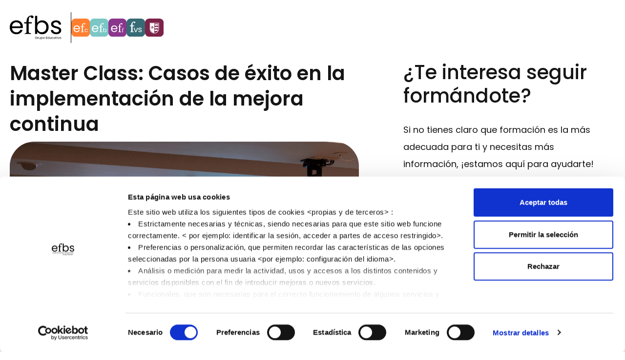

--- FILE ---
content_type: text/html; charset=UTF-8
request_url: https://efbs.edu.es/master-class-casos-de-exito-en-la-implementacion-de-la-mejora-continua/
body_size: 30114
content:
<!doctype html>
<html lang="es">
<head>
	<meta charset="UTF-8">
	<meta name="viewport" content="width=device-width, initial-scale=1">
	<link rel="profile" href="https://gmpg.org/xfn/11">
	<meta name='robots' content='index, follow, max-image-preview:large, max-snippet:-1, max-video-preview:-1' />

<!-- Google Tag Manager for WordPress by gtm4wp.com -->
<script data-cfasync="false" data-pagespeed-no-defer>
	var gtm4wp_datalayer_name = "dataLayer";
	var dataLayer = dataLayer || [];
</script>
<!-- End Google Tag Manager for WordPress by gtm4wp.com -->
	<!-- This site is optimized with the Yoast SEO plugin v26.8 - https://yoast.com/product/yoast-seo-wordpress/ -->
	<title>Master Class: Casos de éxito en la implementación de la mejora continua - efbs Grupo Educativo</title>
	<link rel="canonical" href="https://efbs.edu.es/master-class-casos-de-exito-en-la-implementacion-de-la-mejora-continua/" />
	<meta property="og:locale" content="es_ES" />
	<meta property="og:type" content="article" />
	<meta property="og:title" content="Master Class: Casos de éxito en la implementación de la mejora continua - efbs Grupo Educativo" />
	<meta property="og:description" content="“Cada vez más la mejora continua se convierte en un elemento fundamental en cualquier sector e industria ???? para poder afrontar nuevos retos empresariales. El pasado martes en Nordés Club Empresarial  desgranamos con Oscar Esteban Pastor esteos Lean Agile X.0, Oscar Santamaría Estépar ★ Ph.D I Black Belt Six Sigma y josua outeiro ardions  como QUESCREM  o PROMOCIONES IGLESIAS MERA SL han abordado con éxito [&hellip;]" />
	<meta property="og:url" content="https://efbs.edu.es/master-class-casos-de-exito-en-la-implementacion-de-la-mejora-continua/" />
	<meta property="og:site_name" content="efbs Grupo Educativo" />
	<meta property="article:publisher" content="https://www.facebook.com/efbsgrupoeducativo" />
	<meta property="article:published_time" content="2021-11-24T10:54:45+00:00" />
	<meta property="article:modified_time" content="2025-05-08T08:11:35+00:00" />
	<meta property="og:image" content="https://efbs.edu.es/wp-content/uploads/2021/11/42.png" />
	<meta property="og:image:width" content="1080" />
	<meta property="og:image:height" content="1080" />
	<meta property="og:image:type" content="image/png" />
	<meta name="author" content="efbs escuela de finanzas" />
	<meta name="twitter:card" content="summary_large_image" />
	<meta name="twitter:creator" content="@esfinanzas" />
	<meta name="twitter:site" content="@esfinanzas" />
	<meta name="twitter:label1" content="Escrito por" />
	<meta name="twitter:data1" content="efbs escuela de finanzas" />
	<meta name="twitter:label2" content="Tiempo de lectura" />
	<meta name="twitter:data2" content="1 minuto" />
	<script type="application/ld+json" class="yoast-schema-graph">{"@context":"https://schema.org","@graph":[{"@type":"Article","@id":"https://efbs.edu.es/master-class-casos-de-exito-en-la-implementacion-de-la-mejora-continua/#article","isPartOf":{"@id":"https://efbs.edu.es/master-class-casos-de-exito-en-la-implementacion-de-la-mejora-continua/"},"author":{"name":"efbs escuela de finanzas","@id":"https://efbs.edu.es/#/schema/person/c8bb560813515cccf0301039308432ed"},"headline":"Master Class: Casos de éxito en la implementación de la mejora continua","datePublished":"2021-11-24T10:54:45+00:00","dateModified":"2025-05-08T08:11:35+00:00","mainEntityOfPage":{"@id":"https://efbs.edu.es/master-class-casos-de-exito-en-la-implementacion-de-la-mejora-continua/"},"wordCount":131,"publisher":{"@id":"https://efbs.edu.es/#organization"},"image":{"@id":"https://efbs.edu.es/master-class-casos-de-exito-en-la-implementacion-de-la-mejora-continua/#primaryimage"},"thumbnailUrl":"https://efbs.edu.es/wp-content/uploads/2021/11/42.png","articleSection":["efbs Grupo Educativo"],"inLanguage":"es"},{"@type":"WebPage","@id":"https://efbs.edu.es/master-class-casos-de-exito-en-la-implementacion-de-la-mejora-continua/","url":"https://efbs.edu.es/master-class-casos-de-exito-en-la-implementacion-de-la-mejora-continua/","name":"Master Class: Casos de éxito en la implementación de la mejora continua - efbs Grupo Educativo","isPartOf":{"@id":"https://efbs.edu.es/#website"},"primaryImageOfPage":{"@id":"https://efbs.edu.es/master-class-casos-de-exito-en-la-implementacion-de-la-mejora-continua/#primaryimage"},"image":{"@id":"https://efbs.edu.es/master-class-casos-de-exito-en-la-implementacion-de-la-mejora-continua/#primaryimage"},"thumbnailUrl":"https://efbs.edu.es/wp-content/uploads/2021/11/42.png","datePublished":"2021-11-24T10:54:45+00:00","dateModified":"2025-05-08T08:11:35+00:00","breadcrumb":{"@id":"https://efbs.edu.es/master-class-casos-de-exito-en-la-implementacion-de-la-mejora-continua/#breadcrumb"},"inLanguage":"es","potentialAction":[{"@type":"ReadAction","target":["https://efbs.edu.es/master-class-casos-de-exito-en-la-implementacion-de-la-mejora-continua/"]}]},{"@type":"ImageObject","inLanguage":"es","@id":"https://efbs.edu.es/master-class-casos-de-exito-en-la-implementacion-de-la-mejora-continua/#primaryimage","url":"https://efbs.edu.es/wp-content/uploads/2021/11/42.png","contentUrl":"https://efbs.edu.es/wp-content/uploads/2021/11/42.png","width":1080,"height":1080},{"@type":"BreadcrumbList","@id":"https://efbs.edu.es/master-class-casos-de-exito-en-la-implementacion-de-la-mejora-continua/#breadcrumb","itemListElement":[{"@type":"ListItem","position":1,"name":"Portada","item":"https://efbs.edu.es/"},{"@type":"ListItem","position":2,"name":"Master Class: Casos de éxito en la implementación de la mejora continua"}]},{"@type":"WebSite","@id":"https://efbs.edu.es/#website","url":"https://efbs.edu.es/","name":"EFBS","description":"Escuela de Negocios en A Coruña, Galicia","publisher":{"@id":"https://efbs.edu.es/#organization"},"alternateName":"Escuela de Finanzas Business School","potentialAction":[{"@type":"SearchAction","target":{"@type":"EntryPoint","urlTemplate":"https://efbs.edu.es/?s={search_term_string}"},"query-input":{"@type":"PropertyValueSpecification","valueRequired":true,"valueName":"search_term_string"}}],"inLanguage":"es"},{"@type":"Organization","@id":"https://efbs.edu.es/#organization","name":"EFBS","url":"https://efbs.edu.es/","logo":{"@type":"ImageObject","inLanguage":"es","@id":"https://efbs.edu.es/#/schema/logo/image/","url":"https://efbs.edu.es/wp-content/uploads/2024/02/cropped-efbs-Grupo-Educativo-NEGRO.png","contentUrl":"https://efbs.edu.es/wp-content/uploads/2024/02/cropped-efbs-Grupo-Educativo-NEGRO.png","width":1133,"height":533,"caption":"EFBS"},"image":{"@id":"https://efbs.edu.es/#/schema/logo/image/"},"sameAs":["https://www.facebook.com/efbsgrupoeducativo","https://x.com/esfinanzas","https://www.instagram.com/efbsgrupoeducativo/","https://es.linkedin.com/school/efbusinessschool/people"]},{"@type":"Person","@id":"https://efbs.edu.es/#/schema/person/c8bb560813515cccf0301039308432ed","name":"efbs escuela de finanzas","image":{"@type":"ImageObject","inLanguage":"es","@id":"https://efbs.edu.es/#/schema/person/image/","url":"https://secure.gravatar.com/avatar/b15b927cd99c826662d09166e008e3a8282d3ab044e2aadc2067e2b9b068366e?s=96&d=mm&r=g","contentUrl":"https://secure.gravatar.com/avatar/b15b927cd99c826662d09166e008e3a8282d3ab044e2aadc2067e2b9b068366e?s=96&d=mm&r=g","caption":"efbs escuela de finanzas"},"url":"https://efbs.edu.es/author/efbs/"}]}</script>
	<!-- / Yoast SEO plugin. -->


<link rel="alternate" type="application/rss+xml" title="efbs Grupo Educativo &raquo; Feed" href="https://efbs.edu.es/feed/" />
<link rel="alternate" type="application/rss+xml" title="efbs Grupo Educativo &raquo; Feed de los comentarios" href="https://efbs.edu.es/comments/feed/" />
<link rel="alternate" title="oEmbed (JSON)" type="application/json+oembed" href="https://efbs.edu.es/wp-json/oembed/1.0/embed?url=https%3A%2F%2Fefbs.edu.es%2Fmaster-class-casos-de-exito-en-la-implementacion-de-la-mejora-continua%2F" />
<link rel="alternate" title="oEmbed (XML)" type="text/xml+oembed" href="https://efbs.edu.es/wp-json/oembed/1.0/embed?url=https%3A%2F%2Fefbs.edu.es%2Fmaster-class-casos-de-exito-en-la-implementacion-de-la-mejora-continua%2F&#038;format=xml" />
		<!-- This site uses the Google Analytics by MonsterInsights plugin v9.11.1 - Using Analytics tracking - https://www.monsterinsights.com/ -->
							<script src="//www.googletagmanager.com/gtag/js?id=G-1G8KKEGEZ5"  data-cfasync="false" data-wpfc-render="false" async></script>
			<script data-cfasync="false" data-wpfc-render="false">
				var mi_version = '9.11.1';
				var mi_track_user = true;
				var mi_no_track_reason = '';
								var MonsterInsightsDefaultLocations = {"page_location":"https:\/\/efbs.edu.es\/master-class-casos-de-exito-en-la-implementacion-de-la-mejora-continua\/"};
								if ( typeof MonsterInsightsPrivacyGuardFilter === 'function' ) {
					var MonsterInsightsLocations = (typeof MonsterInsightsExcludeQuery === 'object') ? MonsterInsightsPrivacyGuardFilter( MonsterInsightsExcludeQuery ) : MonsterInsightsPrivacyGuardFilter( MonsterInsightsDefaultLocations );
				} else {
					var MonsterInsightsLocations = (typeof MonsterInsightsExcludeQuery === 'object') ? MonsterInsightsExcludeQuery : MonsterInsightsDefaultLocations;
				}

								var disableStrs = [
										'ga-disable-G-1G8KKEGEZ5',
									];

				/* Function to detect opted out users */
				function __gtagTrackerIsOptedOut() {
					for (var index = 0; index < disableStrs.length; index++) {
						if (document.cookie.indexOf(disableStrs[index] + '=true') > -1) {
							return true;
						}
					}

					return false;
				}

				/* Disable tracking if the opt-out cookie exists. */
				if (__gtagTrackerIsOptedOut()) {
					for (var index = 0; index < disableStrs.length; index++) {
						window[disableStrs[index]] = true;
					}
				}

				/* Opt-out function */
				function __gtagTrackerOptout() {
					for (var index = 0; index < disableStrs.length; index++) {
						document.cookie = disableStrs[index] + '=true; expires=Thu, 31 Dec 2099 23:59:59 UTC; path=/';
						window[disableStrs[index]] = true;
					}
				}

				if ('undefined' === typeof gaOptout) {
					function gaOptout() {
						__gtagTrackerOptout();
					}
				}
								window.dataLayer = window.dataLayer || [];

				window.MonsterInsightsDualTracker = {
					helpers: {},
					trackers: {},
				};
				if (mi_track_user) {
					function __gtagDataLayer() {
						dataLayer.push(arguments);
					}

					function __gtagTracker(type, name, parameters) {
						if (!parameters) {
							parameters = {};
						}

						if (parameters.send_to) {
							__gtagDataLayer.apply(null, arguments);
							return;
						}

						if (type === 'event') {
														parameters.send_to = monsterinsights_frontend.v4_id;
							var hookName = name;
							if (typeof parameters['event_category'] !== 'undefined') {
								hookName = parameters['event_category'] + ':' + name;
							}

							if (typeof MonsterInsightsDualTracker.trackers[hookName] !== 'undefined') {
								MonsterInsightsDualTracker.trackers[hookName](parameters);
							} else {
								__gtagDataLayer('event', name, parameters);
							}
							
						} else {
							__gtagDataLayer.apply(null, arguments);
						}
					}

					__gtagTracker('js', new Date());
					__gtagTracker('set', {
						'developer_id.dZGIzZG': true,
											});
					if ( MonsterInsightsLocations.page_location ) {
						__gtagTracker('set', MonsterInsightsLocations);
					}
										__gtagTracker('config', 'G-1G8KKEGEZ5', {"forceSSL":"true","link_attribution":"true"} );
										window.gtag = __gtagTracker;										(function () {
						/* https://developers.google.com/analytics/devguides/collection/analyticsjs/ */
						/* ga and __gaTracker compatibility shim. */
						var noopfn = function () {
							return null;
						};
						var newtracker = function () {
							return new Tracker();
						};
						var Tracker = function () {
							return null;
						};
						var p = Tracker.prototype;
						p.get = noopfn;
						p.set = noopfn;
						p.send = function () {
							var args = Array.prototype.slice.call(arguments);
							args.unshift('send');
							__gaTracker.apply(null, args);
						};
						var __gaTracker = function () {
							var len = arguments.length;
							if (len === 0) {
								return;
							}
							var f = arguments[len - 1];
							if (typeof f !== 'object' || f === null || typeof f.hitCallback !== 'function') {
								if ('send' === arguments[0]) {
									var hitConverted, hitObject = false, action;
									if ('event' === arguments[1]) {
										if ('undefined' !== typeof arguments[3]) {
											hitObject = {
												'eventAction': arguments[3],
												'eventCategory': arguments[2],
												'eventLabel': arguments[4],
												'value': arguments[5] ? arguments[5] : 1,
											}
										}
									}
									if ('pageview' === arguments[1]) {
										if ('undefined' !== typeof arguments[2]) {
											hitObject = {
												'eventAction': 'page_view',
												'page_path': arguments[2],
											}
										}
									}
									if (typeof arguments[2] === 'object') {
										hitObject = arguments[2];
									}
									if (typeof arguments[5] === 'object') {
										Object.assign(hitObject, arguments[5]);
									}
									if ('undefined' !== typeof arguments[1].hitType) {
										hitObject = arguments[1];
										if ('pageview' === hitObject.hitType) {
											hitObject.eventAction = 'page_view';
										}
									}
									if (hitObject) {
										action = 'timing' === arguments[1].hitType ? 'timing_complete' : hitObject.eventAction;
										hitConverted = mapArgs(hitObject);
										__gtagTracker('event', action, hitConverted);
									}
								}
								return;
							}

							function mapArgs(args) {
								var arg, hit = {};
								var gaMap = {
									'eventCategory': 'event_category',
									'eventAction': 'event_action',
									'eventLabel': 'event_label',
									'eventValue': 'event_value',
									'nonInteraction': 'non_interaction',
									'timingCategory': 'event_category',
									'timingVar': 'name',
									'timingValue': 'value',
									'timingLabel': 'event_label',
									'page': 'page_path',
									'location': 'page_location',
									'title': 'page_title',
									'referrer' : 'page_referrer',
								};
								for (arg in args) {
																		if (!(!args.hasOwnProperty(arg) || !gaMap.hasOwnProperty(arg))) {
										hit[gaMap[arg]] = args[arg];
									} else {
										hit[arg] = args[arg];
									}
								}
								return hit;
							}

							try {
								f.hitCallback();
							} catch (ex) {
							}
						};
						__gaTracker.create = newtracker;
						__gaTracker.getByName = newtracker;
						__gaTracker.getAll = function () {
							return [];
						};
						__gaTracker.remove = noopfn;
						__gaTracker.loaded = true;
						window['__gaTracker'] = __gaTracker;
					})();
									} else {
										console.log("");
					(function () {
						function __gtagTracker() {
							return null;
						}

						window['__gtagTracker'] = __gtagTracker;
						window['gtag'] = __gtagTracker;
					})();
									}
			</script>
							<!-- / Google Analytics by MonsterInsights -->
		<style id='wp-img-auto-sizes-contain-inline-css'>
img:is([sizes=auto i],[sizes^="auto," i]){contain-intrinsic-size:3000px 1500px}
/*# sourceURL=wp-img-auto-sizes-contain-inline-css */
</style>
<link rel='stylesheet' id='hello-elementor-theme-style-css' href='https://efbs.edu.es/wp-content/themes/hello-elementor/assets/css/theme.css?ver=3.4.5' media='all' />
<link rel='stylesheet' id='jet-menu-hello-css' href='https://efbs.edu.es/wp-content/plugins/jet-menu/integration/themes/hello-elementor/assets/css/style.css?ver=2.4.11' media='all' />
<link rel='stylesheet' id='premium-addons-css' href='https://efbs.edu.es/wp-content/plugins/premium-addons-for-elementor/assets/frontend/min-css/premium-addons.min.css?ver=4.11.64' media='all' />
<link rel='stylesheet' id='elementor-frontend-css' href='https://efbs.edu.es/wp-content/uploads/elementor/css/custom-frontend.min.css?ver=1768928850' media='all' />
<link rel='stylesheet' id='eael-general-css' href='https://efbs.edu.es/wp-content/plugins/essential-addons-for-elementor-lite/assets/front-end/css/view/general.min.css?ver=6.5.8' media='all' />
<link rel='stylesheet' id='eael-10-css' href='https://efbs.edu.es/wp-content/uploads/essential-addons-elementor/eael-10.css?ver=1746699095' media='all' />
<link rel='stylesheet' id='jkit-elements-main-css' href='https://efbs.edu.es/wp-content/plugins/jeg-elementor-kit/assets/css/elements/main.css?ver=3.0.2' media='all' />
<style id='wp-emoji-styles-inline-css'>

	img.wp-smiley, img.emoji {
		display: inline !important;
		border: none !important;
		box-shadow: none !important;
		height: 1em !important;
		width: 1em !important;
		margin: 0 0.07em !important;
		vertical-align: -0.1em !important;
		background: none !important;
		padding: 0 !important;
	}
/*# sourceURL=wp-emoji-styles-inline-css */
</style>
<link rel='stylesheet' id='wp-block-library-css' href='https://efbs.edu.es/wp-includes/css/dist/block-library/style.min.css?ver=0da8e6a4111a271d20c444b72b783b35' media='all' />
<style id='global-styles-inline-css'>
:root{--wp--preset--aspect-ratio--square: 1;--wp--preset--aspect-ratio--4-3: 4/3;--wp--preset--aspect-ratio--3-4: 3/4;--wp--preset--aspect-ratio--3-2: 3/2;--wp--preset--aspect-ratio--2-3: 2/3;--wp--preset--aspect-ratio--16-9: 16/9;--wp--preset--aspect-ratio--9-16: 9/16;--wp--preset--color--black: #000000;--wp--preset--color--cyan-bluish-gray: #abb8c3;--wp--preset--color--white: #ffffff;--wp--preset--color--pale-pink: #f78da7;--wp--preset--color--vivid-red: #cf2e2e;--wp--preset--color--luminous-vivid-orange: #ff6900;--wp--preset--color--luminous-vivid-amber: #fcb900;--wp--preset--color--light-green-cyan: #7bdcb5;--wp--preset--color--vivid-green-cyan: #00d084;--wp--preset--color--pale-cyan-blue: #8ed1fc;--wp--preset--color--vivid-cyan-blue: #0693e3;--wp--preset--color--vivid-purple: #9b51e0;--wp--preset--gradient--vivid-cyan-blue-to-vivid-purple: linear-gradient(135deg,rgb(6,147,227) 0%,rgb(155,81,224) 100%);--wp--preset--gradient--light-green-cyan-to-vivid-green-cyan: linear-gradient(135deg,rgb(122,220,180) 0%,rgb(0,208,130) 100%);--wp--preset--gradient--luminous-vivid-amber-to-luminous-vivid-orange: linear-gradient(135deg,rgb(252,185,0) 0%,rgb(255,105,0) 100%);--wp--preset--gradient--luminous-vivid-orange-to-vivid-red: linear-gradient(135deg,rgb(255,105,0) 0%,rgb(207,46,46) 100%);--wp--preset--gradient--very-light-gray-to-cyan-bluish-gray: linear-gradient(135deg,rgb(238,238,238) 0%,rgb(169,184,195) 100%);--wp--preset--gradient--cool-to-warm-spectrum: linear-gradient(135deg,rgb(74,234,220) 0%,rgb(151,120,209) 20%,rgb(207,42,186) 40%,rgb(238,44,130) 60%,rgb(251,105,98) 80%,rgb(254,248,76) 100%);--wp--preset--gradient--blush-light-purple: linear-gradient(135deg,rgb(255,206,236) 0%,rgb(152,150,240) 100%);--wp--preset--gradient--blush-bordeaux: linear-gradient(135deg,rgb(254,205,165) 0%,rgb(254,45,45) 50%,rgb(107,0,62) 100%);--wp--preset--gradient--luminous-dusk: linear-gradient(135deg,rgb(255,203,112) 0%,rgb(199,81,192) 50%,rgb(65,88,208) 100%);--wp--preset--gradient--pale-ocean: linear-gradient(135deg,rgb(255,245,203) 0%,rgb(182,227,212) 50%,rgb(51,167,181) 100%);--wp--preset--gradient--electric-grass: linear-gradient(135deg,rgb(202,248,128) 0%,rgb(113,206,126) 100%);--wp--preset--gradient--midnight: linear-gradient(135deg,rgb(2,3,129) 0%,rgb(40,116,252) 100%);--wp--preset--font-size--small: 13px;--wp--preset--font-size--medium: 20px;--wp--preset--font-size--large: 36px;--wp--preset--font-size--x-large: 42px;--wp--preset--spacing--20: 0.44rem;--wp--preset--spacing--30: 0.67rem;--wp--preset--spacing--40: 1rem;--wp--preset--spacing--50: 1.5rem;--wp--preset--spacing--60: 2.25rem;--wp--preset--spacing--70: 3.38rem;--wp--preset--spacing--80: 5.06rem;--wp--preset--shadow--natural: 6px 6px 9px rgba(0, 0, 0, 0.2);--wp--preset--shadow--deep: 12px 12px 50px rgba(0, 0, 0, 0.4);--wp--preset--shadow--sharp: 6px 6px 0px rgba(0, 0, 0, 0.2);--wp--preset--shadow--outlined: 6px 6px 0px -3px rgb(255, 255, 255), 6px 6px rgb(0, 0, 0);--wp--preset--shadow--crisp: 6px 6px 0px rgb(0, 0, 0);}:root { --wp--style--global--content-size: 800px;--wp--style--global--wide-size: 1200px; }:where(body) { margin: 0; }.wp-site-blocks > .alignleft { float: left; margin-right: 2em; }.wp-site-blocks > .alignright { float: right; margin-left: 2em; }.wp-site-blocks > .aligncenter { justify-content: center; margin-left: auto; margin-right: auto; }:where(.wp-site-blocks) > * { margin-block-start: 24px; margin-block-end: 0; }:where(.wp-site-blocks) > :first-child { margin-block-start: 0; }:where(.wp-site-blocks) > :last-child { margin-block-end: 0; }:root { --wp--style--block-gap: 24px; }:root :where(.is-layout-flow) > :first-child{margin-block-start: 0;}:root :where(.is-layout-flow) > :last-child{margin-block-end: 0;}:root :where(.is-layout-flow) > *{margin-block-start: 24px;margin-block-end: 0;}:root :where(.is-layout-constrained) > :first-child{margin-block-start: 0;}:root :where(.is-layout-constrained) > :last-child{margin-block-end: 0;}:root :where(.is-layout-constrained) > *{margin-block-start: 24px;margin-block-end: 0;}:root :where(.is-layout-flex){gap: 24px;}:root :where(.is-layout-grid){gap: 24px;}.is-layout-flow > .alignleft{float: left;margin-inline-start: 0;margin-inline-end: 2em;}.is-layout-flow > .alignright{float: right;margin-inline-start: 2em;margin-inline-end: 0;}.is-layout-flow > .aligncenter{margin-left: auto !important;margin-right: auto !important;}.is-layout-constrained > .alignleft{float: left;margin-inline-start: 0;margin-inline-end: 2em;}.is-layout-constrained > .alignright{float: right;margin-inline-start: 2em;margin-inline-end: 0;}.is-layout-constrained > .aligncenter{margin-left: auto !important;margin-right: auto !important;}.is-layout-constrained > :where(:not(.alignleft):not(.alignright):not(.alignfull)){max-width: var(--wp--style--global--content-size);margin-left: auto !important;margin-right: auto !important;}.is-layout-constrained > .alignwide{max-width: var(--wp--style--global--wide-size);}body .is-layout-flex{display: flex;}.is-layout-flex{flex-wrap: wrap;align-items: center;}.is-layout-flex > :is(*, div){margin: 0;}body .is-layout-grid{display: grid;}.is-layout-grid > :is(*, div){margin: 0;}body{padding-top: 0px;padding-right: 0px;padding-bottom: 0px;padding-left: 0px;}a:where(:not(.wp-element-button)){text-decoration: underline;}:root :where(.wp-element-button, .wp-block-button__link){background-color: #32373c;border-width: 0;color: #fff;font-family: inherit;font-size: inherit;font-style: inherit;font-weight: inherit;letter-spacing: inherit;line-height: inherit;padding-top: calc(0.667em + 2px);padding-right: calc(1.333em + 2px);padding-bottom: calc(0.667em + 2px);padding-left: calc(1.333em + 2px);text-decoration: none;text-transform: inherit;}.has-black-color{color: var(--wp--preset--color--black) !important;}.has-cyan-bluish-gray-color{color: var(--wp--preset--color--cyan-bluish-gray) !important;}.has-white-color{color: var(--wp--preset--color--white) !important;}.has-pale-pink-color{color: var(--wp--preset--color--pale-pink) !important;}.has-vivid-red-color{color: var(--wp--preset--color--vivid-red) !important;}.has-luminous-vivid-orange-color{color: var(--wp--preset--color--luminous-vivid-orange) !important;}.has-luminous-vivid-amber-color{color: var(--wp--preset--color--luminous-vivid-amber) !important;}.has-light-green-cyan-color{color: var(--wp--preset--color--light-green-cyan) !important;}.has-vivid-green-cyan-color{color: var(--wp--preset--color--vivid-green-cyan) !important;}.has-pale-cyan-blue-color{color: var(--wp--preset--color--pale-cyan-blue) !important;}.has-vivid-cyan-blue-color{color: var(--wp--preset--color--vivid-cyan-blue) !important;}.has-vivid-purple-color{color: var(--wp--preset--color--vivid-purple) !important;}.has-black-background-color{background-color: var(--wp--preset--color--black) !important;}.has-cyan-bluish-gray-background-color{background-color: var(--wp--preset--color--cyan-bluish-gray) !important;}.has-white-background-color{background-color: var(--wp--preset--color--white) !important;}.has-pale-pink-background-color{background-color: var(--wp--preset--color--pale-pink) !important;}.has-vivid-red-background-color{background-color: var(--wp--preset--color--vivid-red) !important;}.has-luminous-vivid-orange-background-color{background-color: var(--wp--preset--color--luminous-vivid-orange) !important;}.has-luminous-vivid-amber-background-color{background-color: var(--wp--preset--color--luminous-vivid-amber) !important;}.has-light-green-cyan-background-color{background-color: var(--wp--preset--color--light-green-cyan) !important;}.has-vivid-green-cyan-background-color{background-color: var(--wp--preset--color--vivid-green-cyan) !important;}.has-pale-cyan-blue-background-color{background-color: var(--wp--preset--color--pale-cyan-blue) !important;}.has-vivid-cyan-blue-background-color{background-color: var(--wp--preset--color--vivid-cyan-blue) !important;}.has-vivid-purple-background-color{background-color: var(--wp--preset--color--vivid-purple) !important;}.has-black-border-color{border-color: var(--wp--preset--color--black) !important;}.has-cyan-bluish-gray-border-color{border-color: var(--wp--preset--color--cyan-bluish-gray) !important;}.has-white-border-color{border-color: var(--wp--preset--color--white) !important;}.has-pale-pink-border-color{border-color: var(--wp--preset--color--pale-pink) !important;}.has-vivid-red-border-color{border-color: var(--wp--preset--color--vivid-red) !important;}.has-luminous-vivid-orange-border-color{border-color: var(--wp--preset--color--luminous-vivid-orange) !important;}.has-luminous-vivid-amber-border-color{border-color: var(--wp--preset--color--luminous-vivid-amber) !important;}.has-light-green-cyan-border-color{border-color: var(--wp--preset--color--light-green-cyan) !important;}.has-vivid-green-cyan-border-color{border-color: var(--wp--preset--color--vivid-green-cyan) !important;}.has-pale-cyan-blue-border-color{border-color: var(--wp--preset--color--pale-cyan-blue) !important;}.has-vivid-cyan-blue-border-color{border-color: var(--wp--preset--color--vivid-cyan-blue) !important;}.has-vivid-purple-border-color{border-color: var(--wp--preset--color--vivid-purple) !important;}.has-vivid-cyan-blue-to-vivid-purple-gradient-background{background: var(--wp--preset--gradient--vivid-cyan-blue-to-vivid-purple) !important;}.has-light-green-cyan-to-vivid-green-cyan-gradient-background{background: var(--wp--preset--gradient--light-green-cyan-to-vivid-green-cyan) !important;}.has-luminous-vivid-amber-to-luminous-vivid-orange-gradient-background{background: var(--wp--preset--gradient--luminous-vivid-amber-to-luminous-vivid-orange) !important;}.has-luminous-vivid-orange-to-vivid-red-gradient-background{background: var(--wp--preset--gradient--luminous-vivid-orange-to-vivid-red) !important;}.has-very-light-gray-to-cyan-bluish-gray-gradient-background{background: var(--wp--preset--gradient--very-light-gray-to-cyan-bluish-gray) !important;}.has-cool-to-warm-spectrum-gradient-background{background: var(--wp--preset--gradient--cool-to-warm-spectrum) !important;}.has-blush-light-purple-gradient-background{background: var(--wp--preset--gradient--blush-light-purple) !important;}.has-blush-bordeaux-gradient-background{background: var(--wp--preset--gradient--blush-bordeaux) !important;}.has-luminous-dusk-gradient-background{background: var(--wp--preset--gradient--luminous-dusk) !important;}.has-pale-ocean-gradient-background{background: var(--wp--preset--gradient--pale-ocean) !important;}.has-electric-grass-gradient-background{background: var(--wp--preset--gradient--electric-grass) !important;}.has-midnight-gradient-background{background: var(--wp--preset--gradient--midnight) !important;}.has-small-font-size{font-size: var(--wp--preset--font-size--small) !important;}.has-medium-font-size{font-size: var(--wp--preset--font-size--medium) !important;}.has-large-font-size{font-size: var(--wp--preset--font-size--large) !important;}.has-x-large-font-size{font-size: var(--wp--preset--font-size--x-large) !important;}
:root :where(.wp-block-pullquote){font-size: 1.5em;line-height: 1.6;}
/*# sourceURL=global-styles-inline-css */
</style>
<link rel='stylesheet' id='twe-preview-css' href='https://efbs.edu.es/wp-content/plugins/3r-elementor-timeline-widget/assets/css/style.css?ver=0da8e6a4111a271d20c444b72b783b35' media='all' />
<link rel='stylesheet' id='contact-form-7-css' href='https://efbs.edu.es/wp-content/plugins/contact-form-7/includes/css/styles.css?ver=6.1.4' media='all' />
<link rel='stylesheet' id='wpcf7-redirect-script-frontend-css' href='https://efbs.edu.es/wp-content/plugins/wpcf7-redirect/build/assets/frontend-script.css?ver=2c532d7e2be36f6af233' media='all' />
<link rel='stylesheet' id='qi-addons-for-elementor-grid-style-css' href='https://efbs.edu.es/wp-content/plugins/qi-addons-for-elementor/assets/css/grid.min.css?ver=1.9.5' media='all' />
<link rel='stylesheet' id='qi-addons-for-elementor-helper-parts-style-css' href='https://efbs.edu.es/wp-content/plugins/qi-addons-for-elementor/assets/css/helper-parts.min.css?ver=1.9.5' media='all' />
<link rel='stylesheet' id='qi-addons-for-elementor-style-css' href='https://efbs.edu.es/wp-content/plugins/qi-addons-for-elementor/assets/css/main.min.css?ver=1.9.5' media='all' />
<link rel='stylesheet' id='jet-elements-css' href='https://efbs.edu.es/wp-content/plugins/jet-elements/assets/css/jet-elements.css?ver=2.6.15' media='all' />
<link rel='stylesheet' id='jet-elements-skin-css' href='https://efbs.edu.es/wp-content/plugins/jet-elements/assets/css/jet-elements-skin.css?ver=2.6.15' media='all' />
<link rel='stylesheet' id='elementor-icons-css' href='https://efbs.edu.es/wp-content/plugins/elementor/assets/lib/eicons/css/elementor-icons.min.css?ver=5.45.0' media='all' />
<style id='elementor-icons-inline-css'>

		.elementor-add-new-section .elementor-add-templately-promo-button{
            background-color: #5d4fff !important;
            background-image: url(https://efbs.edu.es/wp-content/plugins/essential-addons-for-elementor-lite/assets/admin/images/templately/logo-icon.svg);
            background-repeat: no-repeat;
            background-position: center center;
            position: relative;
        }
        
		.elementor-add-new-section .elementor-add-templately-promo-button > i{
            height: 12px;
        }
        
        body .elementor-add-new-section .elementor-add-section-area-button {
            margin-left: 0;
        }

		.elementor-add-new-section .elementor-add-templately-promo-button{
            background-color: #5d4fff !important;
            background-image: url(https://efbs.edu.es/wp-content/plugins/essential-addons-for-elementor-lite/assets/admin/images/templately/logo-icon.svg);
            background-repeat: no-repeat;
            background-position: center center;
            position: relative;
        }
        
		.elementor-add-new-section .elementor-add-templately-promo-button > i{
            height: 12px;
        }
        
        body .elementor-add-new-section .elementor-add-section-area-button {
            margin-left: 0;
        }

		.elementor-add-new-section .elementor-add-templately-promo-button{
            background-color: #5d4fff !important;
            background-image: url(https://efbs.edu.es/wp-content/plugins/essential-addons-for-elementor-lite/assets/admin/images/templately/logo-icon.svg);
            background-repeat: no-repeat;
            background-position: center center;
            position: relative;
        }
        
		.elementor-add-new-section .elementor-add-templately-promo-button > i{
            height: 12px;
        }
        
        body .elementor-add-new-section .elementor-add-section-area-button {
            margin-left: 0;
        }

		.elementor-add-new-section .elementor-add-templately-promo-button{
            background-color: #5d4fff !important;
            background-image: url(https://efbs.edu.es/wp-content/plugins/essential-addons-for-elementor-lite/assets/admin/images/templately/logo-icon.svg);
            background-repeat: no-repeat;
            background-position: center center;
            position: relative;
        }
        
		.elementor-add-new-section .elementor-add-templately-promo-button > i{
            height: 12px;
        }
        
        body .elementor-add-new-section .elementor-add-section-area-button {
            margin-left: 0;
        }

		.elementor-add-new-section .elementor-add-templately-promo-button{
            background-color: #5d4fff !important;
            background-image: url(https://efbs.edu.es/wp-content/plugins/essential-addons-for-elementor-lite/assets/admin/images/templately/logo-icon.svg);
            background-repeat: no-repeat;
            background-position: center center;
            position: relative;
        }
        
		.elementor-add-new-section .elementor-add-templately-promo-button > i{
            height: 12px;
        }
        
        body .elementor-add-new-section .elementor-add-section-area-button {
            margin-left: 0;
        }
/*# sourceURL=elementor-icons-inline-css */
</style>
<link rel='stylesheet' id='elementor-post-6-css' href='https://efbs.edu.es/wp-content/uploads/elementor/css/post-6.css?ver=1768928850' media='all' />
<link rel='stylesheet' id='jet-tabs-frontend-css' href='https://efbs.edu.es/wp-content/plugins/jet-tabs/assets/css/jet-tabs-frontend.css?ver=2.2.1' media='all' />
<link rel='stylesheet' id='swiper-css' href='https://efbs.edu.es/wp-content/plugins/qi-addons-for-elementor/assets/plugins/swiper/8.4.5/swiper.min.css?ver=8.4.5' media='all' />
<link rel='stylesheet' id='e-swiper-css' href='https://efbs.edu.es/wp-content/plugins/elementor/assets/css/conditionals/e-swiper.min.css?ver=3.34.0' media='all' />
<link rel='stylesheet' id='widget-gallery-css' href='https://efbs.edu.es/wp-content/plugins/elementor-pro/assets/css/widget-gallery.min.css?ver=3.34.0' media='all' />
<link rel='stylesheet' id='elementor-gallery-css' href='https://efbs.edu.es/wp-content/plugins/elementor/assets/lib/e-gallery/css/e-gallery.min.css?ver=1.2.0' media='all' />
<link rel='stylesheet' id='e-transitions-css' href='https://efbs.edu.es/wp-content/plugins/elementor-pro/assets/css/conditionals/transitions.min.css?ver=3.34.0' media='all' />
<link rel='stylesheet' id='elementor-post-17005-css' href='https://efbs.edu.es/wp-content/uploads/elementor/css/post-17005.css?ver=1768936624' media='all' />
<link rel='stylesheet' id='hello-elementor-css' href='https://efbs.edu.es/wp-content/themes/hello-elementor/assets/css/reset.css?ver=3.4.5' media='all' />
<link rel='stylesheet' id='chld_thm_cfg_child-css' href='https://efbs.edu.es/wp-content/themes/hello-elementor-child/style.css?ver=1.0.3' media='all' />
<link rel='stylesheet' id='bootstrap-css' href='https://efbs.edu.es/wp-content/themes/hello-elementor-child/assets/css/bootstrap.min.css?ver=0da8e6a4111a271d20c444b72b783b35' media='all' />
<link rel='stylesheet' id='hello-elementor-header-footer-css' href='https://efbs.edu.es/wp-content/themes/hello-elementor/assets/css/header-footer.css?ver=3.4.5' media='all' />
<link rel='stylesheet' id='jet-menu-public-styles-css' href='https://efbs.edu.es/wp-content/plugins/jet-menu/assets/public/css/public.css?ver=2.4.11' media='all' />
<link rel='stylesheet' id='jet-menu-general-css' href='https://efbs.edu.es/wp-content/uploads/jet-menu/jet-menu-general.css?ver=1768303360' media='all' />
<link rel='stylesheet' id='widget-image-css' href='https://efbs.edu.es/wp-content/plugins/elementor/assets/css/widget-image.min.css?ver=3.34.0' media='all' />
<link rel='stylesheet' id='e-animation-shrink-css' href='https://efbs.edu.es/wp-content/plugins/elementor/assets/lib/animations/styles/e-animation-shrink.min.css?ver=3.34.0' media='all' />
<link rel='stylesheet' id='widget-icon-list-css' href='https://efbs.edu.es/wp-content/uploads/elementor/css/custom-widget-icon-list.min.css?ver=1768928850' media='all' />
<link rel='stylesheet' id='widget-nav-menu-css' href='https://efbs.edu.es/wp-content/uploads/elementor/css/custom-pro-widget-nav-menu.min.css?ver=1768928850' media='all' />
<link rel='stylesheet' id='widget-heading-css' href='https://efbs.edu.es/wp-content/plugins/elementor/assets/css/widget-heading.min.css?ver=3.34.0' media='all' />
<link rel='stylesheet' id='widget-post-info-css' href='https://efbs.edu.es/wp-content/plugins/elementor-pro/assets/css/widget-post-info.min.css?ver=3.34.0' media='all' />
<link rel='stylesheet' id='elementor-icons-shared-0-css' href='https://efbs.edu.es/wp-content/plugins/elementor/assets/lib/font-awesome/css/fontawesome.min.css?ver=5.15.3' media='all' />
<link rel='stylesheet' id='elementor-icons-fa-regular-css' href='https://efbs.edu.es/wp-content/plugins/elementor/assets/lib/font-awesome/css/regular.min.css?ver=5.15.3' media='all' />
<link rel='stylesheet' id='elementor-icons-fa-solid-css' href='https://efbs.edu.es/wp-content/plugins/elementor/assets/lib/font-awesome/css/solid.min.css?ver=5.15.3' media='all' />
<link rel='stylesheet' id='widget-share-buttons-css' href='https://efbs.edu.es/wp-content/plugins/elementor-pro/assets/css/widget-share-buttons.min.css?ver=3.34.0' media='all' />
<link rel='stylesheet' id='e-apple-webkit-css' href='https://efbs.edu.es/wp-content/uploads/elementor/css/custom-apple-webkit.min.css?ver=1768928850' media='all' />
<link rel='stylesheet' id='elementor-icons-fa-brands-css' href='https://efbs.edu.es/wp-content/plugins/elementor/assets/lib/font-awesome/css/brands.min.css?ver=5.15.3' media='all' />
<link rel='stylesheet' id='eael-39225-css' href='https://efbs.edu.es/wp-content/uploads/essential-addons-elementor/eael-39225.css?ver=1746699095' media='all' />
<link rel='stylesheet' id='e-popup-css' href='https://efbs.edu.es/wp-content/plugins/elementor-pro/assets/css/conditionals/popup.min.css?ver=3.34.0' media='all' />
<link rel='stylesheet' id='eael-4057-css' href='https://efbs.edu.es/wp-content/uploads/essential-addons-elementor/eael-4057.css?ver=1746699095' media='all' />
<link rel='stylesheet' id='elementor-post-42626-css' href='https://efbs.edu.es/wp-content/uploads/elementor/css/post-42626.css?ver=1768928851' media='all' />
<link rel='stylesheet' id='elementor-post-2359-css' href='https://efbs.edu.es/wp-content/uploads/elementor/css/post-2359.css?ver=1768928851' media='all' />
<link rel='stylesheet' id='elementor-post-39225-css' href='https://efbs.edu.es/wp-content/uploads/elementor/css/post-39225.css?ver=1768928851' media='all' />
<link rel='stylesheet' id='elementor-post-4057-css' href='https://efbs.edu.es/wp-content/uploads/elementor/css/post-4057.css?ver=1768928851' media='all' />
<link rel='stylesheet' id='cf7cf-style-css' href='https://efbs.edu.es/wp-content/plugins/cf7-conditional-fields/style.css?ver=2.6.7' media='all' />
<link rel='stylesheet' id='elementor-gf-local-poppins-css' href='https://efbs.edu.es/wp-content/uploads/elementor/google-fonts/css/poppins.css?ver=1747997157' media='all' />
<script src="https://efbs.edu.es/wp-includes/js/jquery/jquery.min.js?ver=3.7.1" id="jquery-core-js"></script>
<script src="https://efbs.edu.es/wp-includes/js/jquery/jquery-migrate.min.js?ver=3.4.1" id="jquery-migrate-js"></script>
<script src="https://efbs.edu.es/wp-content/plugins/google-analytics-for-wordpress/assets/js/frontend-gtag.min.js?ver=9.11.1" id="monsterinsights-frontend-script-js" async data-wp-strategy="async"></script>
<script data-cfasync="false" data-wpfc-render="false" id='monsterinsights-frontend-script-js-extra'>var monsterinsights_frontend = {"js_events_tracking":"true","download_extensions":"doc,pdf,ppt,zip,xls,docx,pptx,xlsx","inbound_paths":"[{\"path\":\"\\\/go\\\/\",\"label\":\"affiliate\"},{\"path\":\"\\\/recommend\\\/\",\"label\":\"affiliate\"}]","home_url":"https:\/\/efbs.edu.es","hash_tracking":"false","v4_id":"G-1G8KKEGEZ5"};</script>
<script id="tt4b_ajax_script-js-extra">
var tt4b_script_vars = {"pixel_code":"D1414NRC77U597KMO6M0","currency":"","country":"FR","advanced_matching":"1"};
//# sourceURL=tt4b_ajax_script-js-extra
</script>
<script src="https://efbs.edu.es/wp-content/plugins/tiktok-for-business/admin/js/ajaxSnippet.js?ver=v1" id="tt4b_ajax_script-js"></script>
<script src="https://efbs.edu.es/wp-content/plugins/elementor-pro/assets/js/page-transitions.min.js?ver=3.34.0" id="page-transitions-js"></script>
<link rel="https://api.w.org/" href="https://efbs.edu.es/wp-json/" /><link rel="alternate" title="JSON" type="application/json" href="https://efbs.edu.es/wp-json/wp/v2/posts/17005" />
<!-- Google Tag Manager for WordPress by gtm4wp.com -->
<!-- GTM Container placement set to automatic -->
<script data-cfasync="false" data-pagespeed-no-defer>
	var dataLayer_content = {"pageTitle":"Master Class: Casos de éxito en la implementación de la mejora continua - efbs Grupo Educativo","pagePostType":"post","pagePostType2":"single-post","pageCategory":["efbs-grupo-educativo"],"pagePostAuthor":"efbs escuela de finanzas","postID":17005};
	dataLayer.push( dataLayer_content );
</script>
<script data-cfasync="false" data-pagespeed-no-defer>
(function(w,d,s,l,i){w[l]=w[l]||[];w[l].push({'gtm.start':
new Date().getTime(),event:'gtm.js'});var f=d.getElementsByTagName(s)[0],
j=d.createElement(s),dl=l!='dataLayer'?'&l='+l:'';j.async=true;j.src=
'//www.googletagmanager.com/gtm.js?id='+i+dl;f.parentNode.insertBefore(j,f);
})(window,document,'script','dataLayer','GTM-54JB6G9');
</script>
<!-- End Google Tag Manager for WordPress by gtm4wp.com --><!-- LinkedIn Insight Tag -->
<script type="text/javascript">
    var _linkedin_partner_id = "7052658";
    window._linkedin_data_partner_ids = window._linkedin_data_partner_ids || [];
    window._linkedin_data_partner_ids.push(_linkedin_partner_id);
</script>
<script type="text/javascript">
    (function(l) {
        if (!l) {
            window.lintrk = function(a, b) {
                window.lintrk.q.push([a, b]);
            };
            window.lintrk.q = [];
        }
        var s = document.getElementsByTagName("script")[0];
        var b = document.createElement("script");
        b.type = "text/javascript";
        b.async = true;
        b.src = "https://snap.licdn.com/li.lms-analytics/insight.min.js";
        s.parentNode.insertBefore(b, s);
    })(window.lintrk);
</script>
<noscript>
    <img height="1" width="1" style="display:none;" alt=""
         src="https://px.ads.linkedin.com/collect/?pid=7052658&amp;fmt=gif" />
</noscript>
<!-- End LinkedIn Insight Tag -->

<!-- TikTok Pixel Code Start -->
<script>
!function (w, d, t) {
  w.TiktokAnalyticsObject=t;var ttq=w[t]=w[t]||[];ttq.methods=["page","track","identify","instances","debug","on","off","once","ready","alias","group","enableCookie","disableCookie","holdConsent","revokeConsent","grantConsent"],ttq.setAndDefer=function(t,e){t[e]=function(){t.push([e].concat(Array.prototype.slice.call(arguments,0)))}};for(var i=0;i<ttq.methods.length;i++)ttq.setAndDefer(ttq,ttq.methods[i]);ttq.instance=function(t){for(
var e=ttq._i[t]||[],n=0;n<ttq.methods.length;n++)ttq.setAndDefer(e,ttq.methods[n]);return e},ttq.load=function(e,n){var r="https://analytics.tiktok.com/i18n/pixel/events.js",o=n&&n.partner;ttq._i=ttq._i||{},ttq._i[e]=[],ttq._i[e]._u=r,ttq._t=ttq._t||{},ttq._t[e]=+new Date,ttq._o=ttq._o||{},ttq._o[e]=n||{};n=document.createElement("script")
;n.type="text/javascript",n.async=!0,n.src=r+"?sdkid="+e+"&lib="+t;e=document.getElementsByTagName("script")[0];e.parentNode.insertBefore(n,e)};


  ttq.load('CUQR45RC77U6K9SI14U0');
  ttq.page();
}(window, document, 'ttq');
</script>
<!-- TikTok Pixel Code End -->
			<style>
				.e-con.e-parent:nth-of-type(n+4):not(.e-lazyloaded):not(.e-no-lazyload),
				.e-con.e-parent:nth-of-type(n+4):not(.e-lazyloaded):not(.e-no-lazyload) * {
					background-image: none !important;
				}
				@media screen and (max-height: 1024px) {
					.e-con.e-parent:nth-of-type(n+3):not(.e-lazyloaded):not(.e-no-lazyload),
					.e-con.e-parent:nth-of-type(n+3):not(.e-lazyloaded):not(.e-no-lazyload) * {
						background-image: none !important;
					}
				}
				@media screen and (max-height: 640px) {
					.e-con.e-parent:nth-of-type(n+2):not(.e-lazyloaded):not(.e-no-lazyload),
					.e-con.e-parent:nth-of-type(n+2):not(.e-lazyloaded):not(.e-no-lazyload) * {
						background-image: none !important;
					}
				}
			</style>
			<link rel="icon" href="https://efbs.edu.es/wp-content/uploads/2023/12/cropped-favicon-efbs-1-32x32.png" sizes="32x32" />
<link rel="icon" href="https://efbs.edu.es/wp-content/uploads/2023/12/cropped-favicon-efbs-1-192x192.png" sizes="192x192" />
<link rel="apple-touch-icon" href="https://efbs.edu.es/wp-content/uploads/2023/12/cropped-favicon-efbs-1-180x180.png" />
<meta name="msapplication-TileImage" content="https://efbs.edu.es/wp-content/uploads/2023/12/cropped-favicon-efbs-1-270x270.png" />
		<style id="wp-custom-css">
			h1, .h1{
    margin-bottom: 26px;
    margin-top: 2px;
}
h2, .h2{
    margin-bottom: 25px;
    margin-top: 45px;
}
h3, .h3{
    margin-bottom: 18px;
    margin-top: 35px;
}
/* Base común — no debería fallar */
.elementor-post__badge,
.elementor-post-info__terms-list a{
    display:inline-block;
    padding:4px 10px;
    border-radius:4px;
    font-size:.75rem;
    font-weight:600;
    text-transform:uppercase;
    line-height:1;
    color:#fff !important;      /* asegura contraste */
}

/* EFBS Grupo Educativo — negro */
.category-efbs-grupo-educativo  .elementor-post__badge,
.elementor-post-info__terms-list a[href*="/category/efbs-grupo-educativo"]{
    background:#000000 !important;
}

/* Másteres — azul */
.category-masteres .elementor-post__badge,
.elementor-post-info__terms-list a[href*="/category/masteres"]{
    background:#7AC7C5 !important;
}

/* Ciclos Formativos FP — naranja */
.category-ciclos-formativos .elementor-post__badge,
.elementor-post-info__terms-list a[href*="/category/ciclos-formativos"]{
    background:#FF7F31 !important;
}

/* Certificados Profesionales — morado */
.category-certificados-profesionales .elementor-post__badge,
.elementor-post-info__terms-list a[href*="/category/certificados-profesionales"]{
    background:#7A3B8B !important;
}

/* Desarrollo de carrera — negro */
.category-desarrollodecarrera .elementor-post__badge,
.elementor-post-info__terms-list a[href*="/category/desarrollodecarrera"]{
    background:#000 !important;
}

/* Certificadciones — morado */
.category-certificaciones .elementor-post__badge,
.elementor-post-info__terms-list a[href*="/category/certificaciones"]{
    background:#8A368C !important;
}

/* Noticias — naranja */
.category-noticias .elementor-post__badge,
.elementor-post-info__terms-list a[href*="/category/noticias"]{
    background:#FF7F31 !important;
}

.grecaptcha-badge { 
    visibility: hidden !important;
}
		</style>
		</head>
<body data-rsssl=1 class="wp-singular post-template-default single single-post postid-17005 single-format-standard wp-custom-logo wp-embed-responsive wp-theme-hello-elementor wp-child-theme-hello-elementor-child qodef-qi--no-touch qi-addons-for-elementor-1.9.5 jkit-color-scheme category-efbs-grupo-educativo hello-elementor-default jet-mega-menu-location elementor-default elementor-kit-6 elementor-page elementor-page-17005 elementor-page-2359">


<!-- GTM Container placement set to automatic -->
<!-- Google Tag Manager (noscript) -->
				<noscript><iframe src="https://www.googletagmanager.com/ns.html?id=GTM-54JB6G9" height="0" width="0" style="display:none;visibility:hidden" aria-hidden="true"></iframe></noscript>
<!-- End Google Tag Manager (noscript) -->		<e-page-transition preloader-type="image" preloader-image-url="https://efbs.edu.es/wp-content/uploads/2023/07/preloader-efbs.png" class="e-page-transition--entering" exclude="^https\:\/\/efbs\.edu\.es\/wp\-admin\/">
					</e-page-transition>
		
<a class="skip-link screen-reader-text" href="#content">Ir al contenido</a>

		<div data-elementor-type="single-post" data-elementor-id="2359" class="elementor elementor-2359 elementor-location-single post-17005 post type-post status-publish format-standard has-post-thumbnail hentry category-efbs-grupo-educativo" data-elementor-post-type="elementor_library">
					<section class="elementor-section elementor-top-section elementor-element elementor-element-ad114f6 elementor-hidden-desktop elementor-hidden-tablet elementor-section-boxed elementor-section-height-default elementor-section-height-default" data-id="ad114f6" data-element_type="section" data-settings="{&quot;jet_parallax_layout_list&quot;:[]}">
						<div class="elementor-container elementor-column-gap-default">
					<div class="elementor-column elementor-col-100 elementor-top-column elementor-element elementor-element-fdfeed2" data-id="fdfeed2" data-element_type="column">
			<div class="elementor-widget-wrap elementor-element-populated">
						<div class="elementor-element elementor-element-d1218d0 elementor-icon-list--layout-inline elementor-mobile-align-center elementor-list-item-link-full_width elementor-widget elementor-widget-icon-list" data-id="d1218d0" data-element_type="widget" data-widget_type="icon-list.default">
							<ul class="elementor-icon-list-items elementor-inline-items">
							<li class="elementor-icon-list-item elementor-inline-item">
											<a href="https://www.instagram.com/efbsgrupoeducativo/" target="_blank">

												<span class="elementor-icon-list-icon">
							<i aria-hidden="true" class="fab fa-instagram"></i>						</span>
										<span class="elementor-icon-list-text"></span>
											</a>
									</li>
								<li class="elementor-icon-list-item elementor-inline-item">
											<a href="https://www.facebook.com/efbsgrupoeducativo" target="_blank">

												<span class="elementor-icon-list-icon">
							<i aria-hidden="true" class="fab fa-facebook-square"></i>						</span>
										<span class="elementor-icon-list-text"></span>
											</a>
									</li>
								<li class="elementor-icon-list-item elementor-inline-item">
											<a href="https://www.linkedin.com/company/efbs-grupo-educativo/" target="_blank">

												<span class="elementor-icon-list-icon">
							<i aria-hidden="true" class="fab fa-linkedin"></i>						</span>
										<span class="elementor-icon-list-text"></span>
											</a>
									</li>
								<li class="elementor-icon-list-item elementor-inline-item">
											<a href="https://www.tiktok.com/@efbsgrupoeducativo" target="_blank">

												<span class="elementor-icon-list-icon">
							<i aria-hidden="true" class="fab fa-tiktok"></i>						</span>
										<span class="elementor-icon-list-text"></span>
											</a>
									</li>
						</ul>
						</div>
					</div>
		</div>
					</div>
		</section>
		<div class="elementor-element elementor-element-1f0bb31 e-flex e-con-boxed e-con e-child" data-id="1f0bb31" data-element_type="container" data-settings="{&quot;jet_parallax_layout_list&quot;:[]}">
					<div class="e-con-inner">
				<div class="elementor-element elementor-element-9e513a2 elementor-widget__width-initial elementor-widget elementor-widget-image" data-id="9e513a2" data-element_type="widget" data-widget_type="image.default">
																<a href="https://efbs.edu.es">
							<img width="270" height="135" src="https://efbs.edu.es/wp-content/uploads/2025/12/logo-efbs-corporativo-negro.svg" class="attachment-full size-full wp-image-65904" alt="" decoding="async" />								</a>
															</div>
				<div class="elementor-element elementor-element-95365e2 elementor-widget__width-initial elementor-widget elementor-widget-image" data-id="95365e2" data-element_type="widget" data-widget_type="image.default">
																<a href="https://efbs.edu.es/ef-ciclos-formativos/">
							<img width="512" height="512" src="https://efbs.edu.es/wp-content/uploads/2025/11/efc-fav.svg" class="elementor-animation-shrink attachment-full size-full wp-image-64017" alt="" decoding="async" />								</a>
															</div>
				<div class="elementor-element elementor-element-e49a63d elementor-widget__width-initial elementor-widget elementor-widget-image" data-id="e49a63d" data-element_type="widget" data-widget_type="image.default">
																<a href="https://efbs.edu.es/formacion/">
							<img width="512" height="512" src="https://efbs.edu.es/wp-content/uploads/2025/11/efb-fav.svg" class="elementor-animation-shrink attachment-full size-full wp-image-64021" alt="" decoding="async" />								</a>
															</div>
				<div class="elementor-element elementor-element-28311ab elementor-widget__width-initial elementor-widget elementor-widget-image" data-id="28311ab" data-element_type="widget" data-widget_type="image.default">
																<a href="https://efbs.edu.es/effuture-certificados-profesionalidad/">
							<img width="512" height="512" src="https://efbs.edu.es/wp-content/uploads/2025/11/eff-fav.svg" class="elementor-animation-shrink attachment-full size-full wp-image-64022" alt="" decoding="async" />								</a>
															</div>
				<div class="elementor-element elementor-element-647d2d5 elementor-widget__width-initial elementor-widget elementor-widget-image" data-id="647d2d5" data-element_type="widget" data-widget_type="image.default">
																<a href="http://fundacionsalcines.org" target="_blank">
							<img width="512" height="512" src="https://efbs.edu.es/wp-content/uploads/2025/11/fvs-fav.svg" class="elementor-animation-shrink attachment-full size-full wp-image-64023" alt="" decoding="async" />								</a>
															</div>
				<div class="elementor-element elementor-element-2340aed elementor-widget__width-initial elementor-widget elementor-widget-image" data-id="2340aed" data-element_type="widget" data-widget_type="image.default">
																<a href="https://cesuga.com/" target="_blank">
							<img width="512" height="512" src="https://efbs.edu.es/wp-content/uploads/2025/11/cesuga-fav.svg" class="elementor-animation-shrink attachment-full size-full wp-image-64024" alt="" decoding="async" />								</a>
															</div>
					</div>
				</div>
				<section class="elementor-section elementor-top-section elementor-element elementor-element-346e48a elementor-section-boxed elementor-section-height-default elementor-section-height-default" data-id="346e48a" data-element_type="section" data-settings="{&quot;jet_parallax_layout_list&quot;:[]}">
						<div class="elementor-container elementor-column-gap-default">
					<div class="elementor-column elementor-col-33 elementor-top-column elementor-element elementor-element-9bb05fe" data-id="9bb05fe" data-element_type="column">
			<div class="elementor-widget-wrap elementor-element-populated">
						<div class="elementor-element elementor-element-4711726 elementor-widget elementor-widget-theme-post-title elementor-page-title elementor-widget-heading" data-id="4711726" data-element_type="widget" data-widget_type="theme-post-title.default">
					<h1 class="elementor-heading-title elementor-size-default">Master Class: Casos de éxito en la implementación de la mejora continua</h1>				</div>
				<div class="elementor-element elementor-element-81132fe elementor-widget elementor-widget-image" data-id="81132fe" data-element_type="widget" data-widget_type="image.default">
															<img width="1080" height="1080" src="https://efbs.edu.es/wp-content/uploads/2021/11/42.png" class="attachment-full size-full wp-image-17006" alt="" decoding="async" srcset="https://efbs.edu.es/wp-content/uploads/2021/11/42.png 1080w, https://efbs.edu.es/wp-content/uploads/2021/11/42-300x300.png 300w, https://efbs.edu.es/wp-content/uploads/2021/11/42-1024x1024.png 1024w, https://efbs.edu.es/wp-content/uploads/2021/11/42-150x150.png 150w, https://efbs.edu.es/wp-content/uploads/2021/11/42-768x768.png 768w, https://efbs.edu.es/wp-content/uploads/2021/11/42-650x650.png 650w" sizes="(max-width: 1080px) 100vw, 1080px" />															</div>
				<div class="elementor-element elementor-element-06a773e elementor-widget elementor-widget-post-info" data-id="06a773e" data-element_type="widget" data-widget_type="post-info.default">
							<ul class="elementor-inline-items elementor-icon-list-items elementor-post-info">
								<li class="elementor-icon-list-item elementor-repeater-item-de08e00 elementor-inline-item" itemprop="about">
													<span class="elementor-icon-list-text elementor-post-info__item elementor-post-info__item--type-terms">
										<span class="elementor-post-info__terms-list">
				<a href="https://efbs.edu.es/category/efbs-grupo-educativo/" class="elementor-post-info__terms-list-item">efbs Grupo Educativo</a>				</span>
					</span>
								</li>
				<li class="elementor-icon-list-item elementor-repeater-item-d8e5cf8 elementor-inline-item" itemprop="datePublished">
						<a href="https://efbs.edu.es/2021/11/24/">
														<span class="elementor-icon-list-text elementor-post-info__item elementor-post-info__item--type-date">
										<time>24/11/2021</time>					</span>
									</a>
				</li>
				</ul>
						</div>
				<div class="elementor-element elementor-element-f3866e8 elementor-widget elementor-widget-theme-post-content" data-id="f3866e8" data-element_type="widget" data-widget_type="theme-post-content.default">
							<div data-elementor-type="wp-post" data-elementor-id="17005" class="elementor elementor-17005" data-elementor-post-type="post">
						<section class="elementor-section elementor-top-section elementor-element elementor-element-9fe590c elementor-section-boxed elementor-section-height-default elementor-section-height-default" data-id="9fe590c" data-element_type="section" data-settings="{&quot;jet_parallax_layout_list&quot;:[{&quot;jet_parallax_layout_image&quot;:{&quot;url&quot;:&quot;&quot;,&quot;id&quot;:&quot;&quot;,&quot;size&quot;:&quot;&quot;},&quot;_id&quot;:&quot;a8243db&quot;,&quot;jet_parallax_layout_image_tablet&quot;:{&quot;url&quot;:&quot;&quot;,&quot;id&quot;:&quot;&quot;,&quot;size&quot;:&quot;&quot;},&quot;jet_parallax_layout_image_mobile&quot;:{&quot;url&quot;:&quot;&quot;,&quot;id&quot;:&quot;&quot;,&quot;size&quot;:&quot;&quot;},&quot;jet_parallax_layout_speed&quot;:{&quot;unit&quot;:&quot;%&quot;,&quot;size&quot;:50,&quot;sizes&quot;:[]},&quot;jet_parallax_layout_type&quot;:&quot;scroll&quot;,&quot;jet_parallax_layout_direction&quot;:null,&quot;jet_parallax_layout_fx_direction&quot;:null,&quot;jet_parallax_layout_z_index&quot;:&quot;&quot;,&quot;jet_parallax_layout_bg_x&quot;:50,&quot;jet_parallax_layout_bg_x_tablet&quot;:&quot;&quot;,&quot;jet_parallax_layout_bg_x_mobile&quot;:&quot;&quot;,&quot;jet_parallax_layout_bg_y&quot;:50,&quot;jet_parallax_layout_bg_y_tablet&quot;:&quot;&quot;,&quot;jet_parallax_layout_bg_y_mobile&quot;:&quot;&quot;,&quot;jet_parallax_layout_bg_size&quot;:&quot;auto&quot;,&quot;jet_parallax_layout_bg_size_tablet&quot;:&quot;&quot;,&quot;jet_parallax_layout_bg_size_mobile&quot;:&quot;&quot;,&quot;jet_parallax_layout_animation_prop&quot;:&quot;transform&quot;,&quot;jet_parallax_layout_on&quot;:[&quot;desktop&quot;,&quot;tablet&quot;]}]}">
						<div class="elementor-container elementor-column-gap-default">
					<div class="elementor-column elementor-col-100 elementor-top-column elementor-element elementor-element-70fad28" data-id="70fad28" data-element_type="column">
			<div class="elementor-widget-wrap elementor-element-populated">
						<div class="elementor-element elementor-element-95b2dc9 elementor-widget elementor-widget-text-editor" data-id="95b2dc9" data-element_type="widget" data-widget_type="text-editor.default">
									<p>“Cada vez más la mejora continua se convierte en un elemento fundamental en cualquier sector e industria 🏭 para poder afrontar nuevos retos empresariales.<br /> <br />El pasado martes en <strong><span style="color: #7ac7c5;"><a style="color: #7ac7c5;" href="https://www.linkedin.com/company/nordesclubempresarial/" data-attribute-index="0" data-entity-hovercard-id="urn:li:fs_miniCompany:69819315" data-entity-type="MINI_COMPANY">Nordés Club Empresarial</a>  desgranamos con <a style="color: #7ac7c5;" href="https://www.linkedin.com/in/ACoAAAqvf6MBNHrNW4GVNHRpZSBUUzZsRyb5smo" data-attribute-index="2" data-entity-hovercard-id="urn:li:fs_miniProfile:ACoAAAqvf6MBNHrNW4GVNHRpZSBUUzZsRyb5smo" data-entity-type="MINI_PROFILE">Oscar Esteban Pastor esteos Lean Agile X.0</a>, <a style="color: #7ac7c5;" href="https://www.linkedin.com/in/ACoAABsWQCoBWNk11H58QsUKMsUXR09e0XgT8gI" data-attribute-index="4" data-entity-hovercard-id="urn:li:fs_miniProfile:ACoAABsWQCoBWNk11H58QsUKMsUXR09e0XgT8gI" data-entity-type="MINI_PROFILE">Oscar Santamaría Estépar ★ Ph.D I Black Belt Six Sigma</a> y <a style="color: #7ac7c5;" href="https://www.linkedin.com/in/ACoAAA4VbAEBj2bd0iP8qSRpz7U08SpDQci9Z7k" data-attribute-index="6" data-entity-hovercard-id="urn:li:fs_miniProfile:ACoAAA4VbAEBj2bd0iP8qSRpz7U08SpDQci9Z7k" data-entity-type="MINI_PROFILE">josua outeiro ardions</a> </span></strong> como <strong><span style="color: #7ac7c5;"><a style="color: #7ac7c5;" href="https://www.linkedin.com/company/quescrem/" data-attribute-index="8" data-entity-hovercard-id="urn:li:fs_miniCompany:1276689" data-entity-type="MINI_COMPANY">QUESCREM</a>  o <a style="color: #7ac7c5;" href="https://www.linkedin.com/company/promociones-iglesias-mera-sl/" data-attribute-index="10" data-entity-hovercard-id="urn:li:fs_miniCompany:38812889" data-entity-type="MINI_COMPANY">PROMOCIONES IGLESIAS MERA SL</a></span> </strong>han abordado con éxito la implementación de 🎯 <strong><span style="color: #7ac7c5;">#Lean y #SixSigma.</span></strong><br /> <br />Para liderar esta implementación ha sido fundamental el conocimiento adquirido en el 👩‍💻 <strong><span style="color: #7ac7c5;"><a style="color: #7ac7c5;" href="https://efbs.edu.es/formacion/masters/master-en-direccion-corporativa-lean-management-4-0-internacional/" data-attribute-index="14">#Master</a> en <a style="color: #7ac7c5;" href="https://www.linkedin.com/feed/hashtag/?keywords=lean&amp;highlightedUpdateUrns=urn%3Ali%3Aactivity%3A6869218477505355776" data-attribute-index="15">#Lean</a> <a style="color: #7ac7c5;" href="https://www.linkedin.com/feed/hashtag/?keywords=management&amp;highlightedUpdateUrns=urn%3Ali%3Aactivity%3A6869218477505355776" data-attribute-index="16">#Management</a> </span></strong>donde raíz de estos proyectos se pone de manifiesto el gran éxito del talento profesional del Master y el aprovechamiento competitivo para sus compañías.”</p>								</div>
				<div class="elementor-element elementor-element-f152e10 elementor-widget elementor-widget-gallery" data-id="f152e10" data-element_type="widget" data-settings="{&quot;columns&quot;:3,&quot;lazyload&quot;:&quot;yes&quot;,&quot;gallery_layout&quot;:&quot;grid&quot;,&quot;columns_tablet&quot;:2,&quot;columns_mobile&quot;:1,&quot;gap&quot;:{&quot;unit&quot;:&quot;px&quot;,&quot;size&quot;:10,&quot;sizes&quot;:[]},&quot;gap_tablet&quot;:{&quot;unit&quot;:&quot;px&quot;,&quot;size&quot;:10,&quot;sizes&quot;:[]},&quot;gap_mobile&quot;:{&quot;unit&quot;:&quot;px&quot;,&quot;size&quot;:10,&quot;sizes&quot;:[]},&quot;link_to&quot;:&quot;file&quot;,&quot;aspect_ratio&quot;:&quot;3:2&quot;,&quot;overlay_background&quot;:&quot;yes&quot;,&quot;content_hover_animation&quot;:&quot;fade-in&quot;}" data-widget_type="gallery.default">
							<div class="elementor-gallery__container">
							<a class="e-gallery-item elementor-gallery-item elementor-animated-content" href="https://efbs.edu.es/wp-content/uploads/2021/11/42.png" data-elementor-open-lightbox="yes" data-elementor-lightbox-slideshow="f152e10" data-elementor-lightbox-title="MASTER LEAN" data-e-action-hash="#elementor-action%3Aaction%3Dlightbox%26settings%3DeyJpZCI6MTcwMDYsInVybCI6Imh0dHBzOlwvXC9lZmJzLmVkdS5lc1wvd3AtY29udGVudFwvdXBsb2Fkc1wvMjAyMVwvMTFcLzQyLnBuZyIsInNsaWRlc2hvdyI6ImYxNTJlMTAifQ%3D%3D">
					<div class="e-gallery-image elementor-gallery-item__image" data-thumbnail="https://efbs.edu.es/wp-content/uploads/2021/11/42-300x300.png" data-width="300" data-height="300" aria-label="" role="img" ></div>
											<div class="elementor-gallery-item__overlay"></div>
														</a>
							<a class="e-gallery-item elementor-gallery-item elementor-animated-content" href="https://efbs.edu.es/wp-content/uploads/2021/11/44.png" data-elementor-open-lightbox="yes" data-elementor-lightbox-slideshow="f152e10" data-elementor-lightbox-title="44" data-e-action-hash="#elementor-action%3Aaction%3Dlightbox%26settings%3DeyJpZCI6MTcwMDgsInVybCI6Imh0dHBzOlwvXC9lZmJzLmVkdS5lc1wvd3AtY29udGVudFwvdXBsb2Fkc1wvMjAyMVwvMTFcLzQ0LnBuZyIsInNsaWRlc2hvdyI6ImYxNTJlMTAifQ%3D%3D">
					<div class="e-gallery-image elementor-gallery-item__image" data-thumbnail="https://efbs.edu.es/wp-content/uploads/2021/11/44-300x300.png" data-width="300" data-height="300" aria-label="" role="img" ></div>
											<div class="elementor-gallery-item__overlay"></div>
														</a>
							<a class="e-gallery-item elementor-gallery-item elementor-animated-content" href="https://efbs.edu.es/wp-content/uploads/2021/11/45.png" data-elementor-open-lightbox="yes" data-elementor-lightbox-slideshow="f152e10" data-elementor-lightbox-title="45" data-e-action-hash="#elementor-action%3Aaction%3Dlightbox%26settings%3DeyJpZCI6MTcwMDksInVybCI6Imh0dHBzOlwvXC9lZmJzLmVkdS5lc1wvd3AtY29udGVudFwvdXBsb2Fkc1wvMjAyMVwvMTFcLzQ1LnBuZyIsInNsaWRlc2hvdyI6ImYxNTJlMTAifQ%3D%3D">
					<div class="e-gallery-image elementor-gallery-item__image" data-thumbnail="https://efbs.edu.es/wp-content/uploads/2021/11/45-300x300.png" data-width="300" data-height="300" aria-label="" role="img" ></div>
											<div class="elementor-gallery-item__overlay"></div>
														</a>
					</div>
					</div>
					</div>
		</div>
					</div>
		</section>
				</div>
						</div>
				<div class="elementor-element elementor-element-d800044 elementor-widget elementor-widget-heading" data-id="d800044" data-element_type="widget" data-widget_type="heading.default">
					<h2 class="elementor-heading-title elementor-size-default">¡Compártenos en redes!</h2>				</div>
				<div class="elementor-element elementor-element-8a49192 elementor-share-buttons--view-icon elementor-share-buttons--skin-flat elementor-share-buttons--shape-circle elementor-share-buttons--color-custom elementor-grid-0 elementor-widget elementor-widget-share-buttons" data-id="8a49192" data-element_type="widget" data-widget_type="share-buttons.default">
							<div class="elementor-grid" role="list">
								<div class="elementor-grid-item" role="listitem">
						<div class="elementor-share-btn elementor-share-btn_linkedin" role="button" tabindex="0" aria-label="Compartir en linkedin">
															<span class="elementor-share-btn__icon">
								<i class="fab fa-linkedin" aria-hidden="true"></i>							</span>
																				</div>
					</div>
									<div class="elementor-grid-item" role="listitem">
						<div class="elementor-share-btn elementor-share-btn_x-twitter" role="button" tabindex="0" aria-label="Compartir en x-twitter">
															<span class="elementor-share-btn__icon">
								<i class="fab fa-x-twitter" aria-hidden="true"></i>							</span>
																				</div>
					</div>
									<div class="elementor-grid-item" role="listitem">
						<div class="elementor-share-btn elementor-share-btn_facebook" role="button" tabindex="0" aria-label="Compartir en facebook">
															<span class="elementor-share-btn__icon">
								<i class="fab fa-facebook" aria-hidden="true"></i>							</span>
																				</div>
					</div>
						</div>
						</div>
					</div>
		</div>
				<div class="elementor-column elementor-col-33 elementor-top-column elementor-element elementor-element-cab8867" data-id="cab8867" data-element_type="column">
			<div class="elementor-widget-wrap">
							</div>
		</div>
				<div class="elementor-column elementor-col-33 elementor-top-column elementor-element elementor-element-7c41659 form_info jkit-sticky-element--enabled elementor-hidden-tablet elementor-hidden-mobile jkit-sticky-element-on--down jkit-sticky-position--sticky" data-id="7c41659" data-element_type="column" data-settings="{&quot;jkit_sticky_top_position&quot;:{&quot;unit&quot;:&quot;px&quot;,&quot;size&quot;:100,&quot;sizes&quot;:[]},&quot;jkit_sticky_device&quot;:[&quot;desktop&quot;,&quot;tablet&quot;,&quot;mobile&quot;]}">
			<div class="elementor-widget-wrap elementor-element-populated">
						<div class="elementor-element elementor-element-21a651c form_info_title elementor-widget elementor-widget-heading" data-id="21a651c" data-element_type="widget" data-widget_type="heading.default">
					<h2 class="elementor-heading-title elementor-size-default">¿Te interesa seguir formándote?</h2>				</div>
				<div class="elementor-element elementor-element-3b6f88c form_info_text elementor-widget elementor-widget-text-editor" data-id="3b6f88c" data-element_type="widget" data-widget_type="text-editor.default">
									<p>Si no tienes claro que formación es la más adecuada para ti y necesitas más información, ¡estamos aquí para ayudarte!</p>								</div>
				<div class="elementor-element elementor-element-fc96643 elementor-widget elementor-widget-html" data-id="fc96643" data-element_type="widget" data-widget_type="html.default">
					<script type="text/javascript" src="https://api.clientify.net/web-marketing/superforms/script/244318.js"></script>				</div>
					</div>
		</div>
					</div>
		</section>
				<section class="elementor-section elementor-top-section elementor-element elementor-element-2389c6e list_news elementor-section-boxed elementor-section-height-default elementor-section-height-default" data-id="2389c6e" data-element_type="section" data-settings="{&quot;jet_parallax_layout_list&quot;:[]}">
						<div class="elementor-container elementor-column-gap-default">
					<div class="elementor-column elementor-col-100 elementor-top-column elementor-element elementor-element-6a43f7d" data-id="6a43f7d" data-element_type="column">
			<div class="elementor-widget-wrap elementor-element-populated">
						<div class="elementor-element elementor-element-cd82830 elementor-widget elementor-widget-template" data-id="cd82830" data-element_type="widget" data-widget_type="template.default">
				<div class="elementor-widget-container">
							<div class="elementor-template">
					<div data-elementor-type="section" data-elementor-id="41292" class="elementor elementor-41292 elementor-location-single" data-elementor-post-type="elementor_library">
					<section class="elementor-section elementor-top-section elementor-element elementor-element-0838c59 elementor-section-boxed elementor-section-height-default elementor-section-height-default" data-id="0838c59" data-element_type="section" data-settings="{&quot;jet_parallax_layout_list&quot;:[]}">
						<div class="elementor-container elementor-column-gap-default">
					<div class="elementor-column elementor-col-100 elementor-top-column elementor-element elementor-element-db007c2" data-id="db007c2" data-element_type="column">
			<div class="elementor-widget-wrap elementor-element-populated">
						<section class="elementor-section elementor-inner-section elementor-element elementor-element-56b1fd9 elementor-section-boxed elementor-section-height-default elementor-section-height-default" data-id="56b1fd9" data-element_type="section" data-settings="{&quot;jet_parallax_layout_list&quot;:[]}">
						<div class="elementor-container elementor-column-gap-default">
					<div class="elementor-column elementor-col-100 elementor-inner-column elementor-element elementor-element-4aa1c0d" data-id="4aa1c0d" data-element_type="column">
			<div class="elementor-widget-wrap elementor-element-populated">
						<div class="elementor-element elementor-element-055144f form_info_title elementor-widget elementor-widget-heading" data-id="055144f" data-element_type="widget" data-widget_type="heading.default">
					<h2 class="elementor-heading-title elementor-size-default">Noticias Relacionados</h2>				</div>
					</div>
		</div>
					</div>
		</section>
				<section class="elementor-section elementor-inner-section elementor-element elementor-element-01e7003 elementor-section-boxed elementor-section-height-default elementor-section-height-default" data-id="01e7003" data-element_type="section" data-settings="{&quot;jet_parallax_layout_list&quot;:[]}">
						<div class="elementor-container elementor-column-gap-default">
					<div class="elementor-column elementor-col-100 elementor-inner-column elementor-element elementor-element-5256f69" data-id="5256f69" data-element_type="column">
			<div class="elementor-widget-wrap elementor-element-populated">
						<div class="elementor-element elementor-element-234cd80 sec_last_news elementor-arrows-position-inside elementor-widget elementor-widget-loop-carousel" data-id="234cd80" data-element_type="widget" data-settings="{&quot;template_id&quot;:&quot;41160&quot;,&quot;image_spacing_custom&quot;:{&quot;unit&quot;:&quot;px&quot;,&quot;size&quot;:20,&quot;sizes&quot;:[]},&quot;_skin&quot;:&quot;post&quot;,&quot;slides_to_show&quot;:&quot;3&quot;,&quot;slides_to_show_tablet&quot;:&quot;2&quot;,&quot;slides_to_show_mobile&quot;:&quot;1&quot;,&quot;slides_to_scroll&quot;:&quot;1&quot;,&quot;edit_handle_selector&quot;:&quot;.elementor-loop-container&quot;,&quot;infinite&quot;:&quot;yes&quot;,&quot;speed&quot;:500,&quot;offset_sides&quot;:&quot;none&quot;,&quot;arrows&quot;:&quot;yes&quot;,&quot;image_spacing_custom_tablet&quot;:{&quot;unit&quot;:&quot;px&quot;,&quot;size&quot;:&quot;&quot;,&quot;sizes&quot;:[]},&quot;image_spacing_custom_mobile&quot;:{&quot;unit&quot;:&quot;px&quot;,&quot;size&quot;:&quot;&quot;,&quot;sizes&quot;:[]}}" data-widget_type="loop-carousel.post">
							<div class="swiper elementor-loop-container elementor-grid" role="list" dir="ltr">
				<div class="swiper-wrapper" aria-live="polite">
		<style id="loop-41160">.elementor-41160 .elementor-element.elementor-element-3648f84 > .elementor-container > .elementor-column > .elementor-widget-wrap{align-content:space-between;align-items:space-between;}.elementor-41160 .elementor-element.elementor-element-3648f84 > .elementor-container{max-width:500px;}.elementor-bc-flex-widget .elementor-41160 .elementor-element.elementor-element-fb58d3e.elementor-column .elementor-widget-wrap{align-items:space-between;}.elementor-41160 .elementor-element.elementor-element-fb58d3e.elementor-column.elementor-element[data-element_type="column"] > .elementor-widget-wrap.elementor-element-populated{align-content:space-between;align-items:space-between;}.elementor-41160 .elementor-element.elementor-element-fb58d3e > .elementor-element-populated{margin:0px 0px 0px 0px;--e-column-margin-right:0px;--e-column-margin-left:0px;padding:0px 0px 0px 0px;}.elementor-widget-theme-post-featured-image .widget-image-caption{color:var( --e-global-color-text );font-family:var( --e-global-typography-text-font-family ), Sans-serif;font-size:var( --e-global-typography-text-font-size );font-weight:var( --e-global-typography-text-font-weight );line-height:var( --e-global-typography-text-line-height );}.elementor-41160 .elementor-element.elementor-element-9db2a97 img{height:250px;}.elementor-widget-theme-post-title .elementor-heading-title{font-family:var( --e-global-typography-primary-font-family ), Sans-serif;font-weight:var( --e-global-typography-primary-font-weight );color:var( --e-global-color-primary );}.elementor-41160 .elementor-element.elementor-element-9ecef47{margin:20px 0px calc(var(--kit-widget-spacing, 0px) + 0px) 0px;}.elementor-41160 .elementor-element.elementor-element-9ecef47 .elementor-heading-title{font-family:"Poppins", Sans-serif;font-weight:400;color:#151515;}.elementor-widget-post-info .elementor-icon-list-item:not(:last-child):after{border-color:var( --e-global-color-text );}.elementor-widget-post-info .elementor-icon-list-icon i{color:var( --e-global-color-primary );}.elementor-widget-post-info .elementor-icon-list-icon svg{fill:var( --e-global-color-primary );}.elementor-widget-post-info .elementor-icon-list-text, .elementor-widget-post-info .elementor-icon-list-text a{color:var( --e-global-color-secondary );}.elementor-widget-post-info .elementor-icon-list-item{font-family:var( --e-global-typography-text-font-family ), Sans-serif;font-size:var( --e-global-typography-text-font-size );font-weight:var( --e-global-typography-text-font-weight );line-height:var( --e-global-typography-text-line-height );}.elementor-41160 .elementor-element.elementor-element-31930ef .elementor-icon-list-icon{width:14px;}.elementor-41160 .elementor-element.elementor-element-31930ef .elementor-icon-list-icon i{font-size:14px;}.elementor-41160 .elementor-element.elementor-element-31930ef .elementor-icon-list-icon svg{--e-icon-list-icon-size:14px;}@media(max-width:768px){.elementor-widget-theme-post-featured-image .widget-image-caption{font-size:var( --e-global-typography-text-font-size );line-height:var( --e-global-typography-text-line-height );}.elementor-widget-post-info .elementor-icon-list-item{font-size:var( --e-global-typography-text-font-size );line-height:var( --e-global-typography-text-line-height );}}@media(max-width:480px){.elementor-widget-theme-post-featured-image .widget-image-caption{font-size:var( --e-global-typography-text-font-size );line-height:var( --e-global-typography-text-line-height );}.elementor-widget-post-info .elementor-icon-list-item{font-size:var( --e-global-typography-text-font-size );line-height:var( --e-global-typography-text-line-height );}}</style>		<div data-elementor-type="loop-item" data-elementor-id="41160" class="elementor elementor-41160 swiper-slide e-loop-item e-loop-item-56101 post-56101 post type-post status-publish format-standard has-post-thumbnail hentry category-efbs-grupo-educativo" data-elementor-post-type="elementor_library" role="group" aria-roledescription="slide" data-custom-edit-handle="1">
					<section class="elementor-section elementor-top-section elementor-element elementor-element-3648f84 img_card elementor-post elementor-section-content-space-between elementor-section-boxed elementor-section-height-default elementor-section-height-default" data-id="3648f84" data-element_type="section" data-settings="{&quot;jet_parallax_layout_list&quot;:[]}">
						<div class="elementor-container elementor-column-gap-default">
					<div class="elementor-column elementor-col-100 elementor-top-column elementor-element elementor-element-fb58d3e elementor-post__card" data-id="fb58d3e" data-element_type="column">
			<div class="elementor-widget-wrap elementor-element-populated">
						<div class="elementor-element elementor-element-9db2a97 elementor-widget elementor-widget-theme-post-featured-image elementor-widget-image" data-id="9db2a97" data-element_type="widget" data-widget_type="theme-post-featured-image.default">
																<a href="https://efbs.edu.es/ef-business-school-vuelve-a-estar-entre-las-mejores-escuelas-de-negocios-de-espana-segun-el-ranking-forbes-2025/">
							<img width="2560" height="1440" src="https://efbs.edu.es/wp-content/uploads/2025/06/NOTICIAS-EN-WEB-Forbes.webp" class="attachment-full size-full wp-image-56122" alt="" decoding="async" srcset="https://efbs.edu.es/wp-content/uploads/2025/06/NOTICIAS-EN-WEB-Forbes.webp 2560w, https://efbs.edu.es/wp-content/uploads/2025/06/NOTICIAS-EN-WEB-Forbes-300x169.webp 300w, https://efbs.edu.es/wp-content/uploads/2025/06/NOTICIAS-EN-WEB-Forbes-1024x576.webp 1024w, https://efbs.edu.es/wp-content/uploads/2025/06/NOTICIAS-EN-WEB-Forbes-768x432.webp 768w, https://efbs.edu.es/wp-content/uploads/2025/06/NOTICIAS-EN-WEB-Forbes-1536x864.webp 1536w, https://efbs.edu.es/wp-content/uploads/2025/06/NOTICIAS-EN-WEB-Forbes-2048x1152.webp 2048w" sizes="(max-width: 2560px) 100vw, 2560px" />								</a>
															</div>
				<div class="elementor-element elementor-element-9ecef47 elementor-widget elementor-widget-theme-post-title elementor-page-title elementor-widget-heading" data-id="9ecef47" data-element_type="widget" data-widget_type="theme-post-title.default">
					<h4 class="elementor-heading-title elementor-size-default">ef business school vuelve a estar entre las mejores escuelas de negocios de España, según el ranking Forbes 2025</h4>				</div>
				<div class="elementor-element elementor-element-31930ef elementor-widget elementor-widget-post-info" data-id="31930ef" data-element_type="widget" data-widget_type="post-info.default">
							<ul class="elementor-inline-items elementor-icon-list-items elementor-post-info">
								<li class="elementor-icon-list-item elementor-repeater-item-f317522 elementor-inline-item" itemprop="about">
													<span class="elementor-icon-list-text elementor-post-info__item elementor-post-info__item--type-terms">
										<span class="elementor-post-info__terms-list">
				<a href="https://efbs.edu.es/category/efbs-grupo-educativo/" class="elementor-post-info__terms-list-item">efbs Grupo Educativo</a>				</span>
					</span>
								</li>
				<li class="elementor-icon-list-item elementor-repeater-item-f952927 elementor-inline-item" itemprop="datePublished">
													<span class="elementor-icon-list-text elementor-post-info__item elementor-post-info__item--type-date">
										<time>06/23/2025</time>					</span>
								</li>
				</ul>
						</div>
					</div>
		</div>
					</div>
		</section>
				</div>
				<div data-elementor-type="loop-item" data-elementor-id="41160" class="elementor elementor-41160 swiper-slide e-loop-item e-loop-item-53695 post-53695 post type-post status-publish format-standard has-post-thumbnail hentry category-efbs-grupo-educativo" data-elementor-post-type="elementor_library" role="group" aria-roledescription="slide" data-custom-edit-handle="1">
					<section class="elementor-section elementor-top-section elementor-element elementor-element-3648f84 img_card elementor-post elementor-section-content-space-between elementor-section-boxed elementor-section-height-default elementor-section-height-default" data-id="3648f84" data-element_type="section" data-settings="{&quot;jet_parallax_layout_list&quot;:[]}">
						<div class="elementor-container elementor-column-gap-default">
					<div class="elementor-column elementor-col-100 elementor-top-column elementor-element elementor-element-fb58d3e elementor-post__card" data-id="fb58d3e" data-element_type="column">
			<div class="elementor-widget-wrap elementor-element-populated">
						<div class="elementor-element elementor-element-9db2a97 elementor-widget elementor-widget-theme-post-featured-image elementor-widget-image" data-id="9db2a97" data-element_type="widget" data-widget_type="theme-post-featured-image.default">
																<a href="https://efbs.edu.es/young-talent-2025-supera-todas-las-expectativas-y-consolida-su-exito-en-galicia/">
							<img width="2560" height="1707" src="https://efbs.edu.es/wp-content/uploads/2025/04/cabecera-noticia-yt-edit-scaled.webp" class="attachment-full size-full wp-image-53697" alt="" decoding="async" srcset="https://efbs.edu.es/wp-content/uploads/2025/04/cabecera-noticia-yt-edit-scaled.webp 2560w, https://efbs.edu.es/wp-content/uploads/2025/04/cabecera-noticia-yt-edit-300x200.webp 300w, https://efbs.edu.es/wp-content/uploads/2025/04/cabecera-noticia-yt-edit-1024x683.webp 1024w, https://efbs.edu.es/wp-content/uploads/2025/04/cabecera-noticia-yt-edit-768x512.webp 768w, https://efbs.edu.es/wp-content/uploads/2025/04/cabecera-noticia-yt-edit-1536x1024.webp 1536w, https://efbs.edu.es/wp-content/uploads/2025/04/cabecera-noticia-yt-edit-2048x1365.webp 2048w" sizes="(max-width: 2560px) 100vw, 2560px" />								</a>
															</div>
				<div class="elementor-element elementor-element-9ecef47 elementor-widget elementor-widget-theme-post-title elementor-page-title elementor-widget-heading" data-id="9ecef47" data-element_type="widget" data-widget_type="theme-post-title.default">
					<h4 class="elementor-heading-title elementor-size-default">Young Talent 2025 supera todas las expectativas y consolida su éxito en Galicia</h4>				</div>
				<div class="elementor-element elementor-element-31930ef elementor-widget elementor-widget-post-info" data-id="31930ef" data-element_type="widget" data-widget_type="post-info.default">
							<ul class="elementor-inline-items elementor-icon-list-items elementor-post-info">
								<li class="elementor-icon-list-item elementor-repeater-item-f317522 elementor-inline-item" itemprop="about">
													<span class="elementor-icon-list-text elementor-post-info__item elementor-post-info__item--type-terms">
										<span class="elementor-post-info__terms-list">
				<a href="https://efbs.edu.es/category/efbs-grupo-educativo/" class="elementor-post-info__terms-list-item">efbs Grupo Educativo</a>				</span>
					</span>
								</li>
				<li class="elementor-icon-list-item elementor-repeater-item-f952927 elementor-inline-item" itemprop="datePublished">
													<span class="elementor-icon-list-text elementor-post-info__item elementor-post-info__item--type-date">
										<time>04/14/2025</time>					</span>
								</li>
				</ul>
						</div>
					</div>
		</div>
					</div>
		</section>
				</div>
				<div data-elementor-type="loop-item" data-elementor-id="41160" class="elementor elementor-41160 swiper-slide e-loop-item e-loop-item-52789 post-52789 post type-post status-publish format-standard has-post-thumbnail hentry category-efbs-grupo-educativo" data-elementor-post-type="elementor_library" role="group" aria-roledescription="slide" data-custom-edit-handle="1">
					<section class="elementor-section elementor-top-section elementor-element elementor-element-3648f84 img_card elementor-post elementor-section-content-space-between elementor-section-boxed elementor-section-height-default elementor-section-height-default" data-id="3648f84" data-element_type="section" data-settings="{&quot;jet_parallax_layout_list&quot;:[]}">
						<div class="elementor-container elementor-column-gap-default">
					<div class="elementor-column elementor-col-100 elementor-top-column elementor-element elementor-element-fb58d3e elementor-post__card" data-id="fb58d3e" data-element_type="column">
			<div class="elementor-widget-wrap elementor-element-populated">
						<div class="elementor-element elementor-element-9db2a97 elementor-widget elementor-widget-theme-post-featured-image elementor-widget-image" data-id="9db2a97" data-element_type="widget" data-widget_type="theme-post-featured-image.default">
																<a href="https://efbs.edu.es/young-talent-2025-la-gran-oportunidad-para-jovenes-y-profesionales-en-reinvencion/">
							<img width="2560" height="1440" src="https://efbs.edu.es/wp-content/uploads/2025/03/portada-young-talent.webp" class="attachment-full size-full wp-image-52790" alt="" decoding="async" srcset="https://efbs.edu.es/wp-content/uploads/2025/03/portada-young-talent.webp 2560w, https://efbs.edu.es/wp-content/uploads/2025/03/portada-young-talent-300x169.webp 300w, https://efbs.edu.es/wp-content/uploads/2025/03/portada-young-talent-1024x576.webp 1024w, https://efbs.edu.es/wp-content/uploads/2025/03/portada-young-talent-768x432.webp 768w, https://efbs.edu.es/wp-content/uploads/2025/03/portada-young-talent-1536x864.webp 1536w, https://efbs.edu.es/wp-content/uploads/2025/03/portada-young-talent-2048x1152.webp 2048w" sizes="(max-width: 2560px) 100vw, 2560px" />								</a>
															</div>
				<div class="elementor-element elementor-element-9ecef47 elementor-widget elementor-widget-theme-post-title elementor-page-title elementor-widget-heading" data-id="9ecef47" data-element_type="widget" data-widget_type="theme-post-title.default">
					<h4 class="elementor-heading-title elementor-size-default">Young Talent 2025: La gran oportunidad para jóvenes y profesionales en reinvención</h4>				</div>
				<div class="elementor-element elementor-element-31930ef elementor-widget elementor-widget-post-info" data-id="31930ef" data-element_type="widget" data-widget_type="post-info.default">
							<ul class="elementor-inline-items elementor-icon-list-items elementor-post-info">
								<li class="elementor-icon-list-item elementor-repeater-item-f317522 elementor-inline-item" itemprop="about">
													<span class="elementor-icon-list-text elementor-post-info__item elementor-post-info__item--type-terms">
										<span class="elementor-post-info__terms-list">
				<a href="https://efbs.edu.es/category/efbs-grupo-educativo/" class="elementor-post-info__terms-list-item">efbs Grupo Educativo</a>				</span>
					</span>
								</li>
				<li class="elementor-icon-list-item elementor-repeater-item-f952927 elementor-inline-item" itemprop="datePublished">
													<span class="elementor-icon-list-text elementor-post-info__item elementor-post-info__item--type-date">
										<time>03/17/2025</time>					</span>
								</li>
				</ul>
						</div>
					</div>
		</div>
					</div>
		</section>
				</div>
				</div>
		</div>
					<div class="elementor-swiper-button elementor-swiper-button-prev" role="button" tabindex="0" aria-label="Anterior">
				<i aria-hidden="true" class="eicon-chevron-left"></i>			</div>
			<div class="elementor-swiper-button elementor-swiper-button-next" role="button" tabindex="0" aria-label="Siguiente">
				<i aria-hidden="true" class="eicon-chevron-right"></i>			</div>
						</div>
					</div>
		</div>
					</div>
		</section>
					</div>
		</div>
					</div>
		</section>
				</div>
				</div>
						</div>
				</div>
					</div>
		</div>
					</div>
		</section>
				</div>
				<div data-elementor-type="footer" data-elementor-id="42626" class="elementor elementor-42626 elementor-location-footer" data-elementor-post-type="elementor_library">
			<footer class="elementor-element elementor-element-3096430 e-flex e-con-boxed e-con e-parent" data-id="3096430" data-element_type="container" data-settings="{&quot;background_background&quot;:&quot;classic&quot;,&quot;jet_parallax_layout_list&quot;:[]}">
					<div class="e-con-inner">
		<div class="elementor-element elementor-element-3c06c03 e-con-full e-flex e-con e-child" data-id="3c06c03" data-element_type="container" data-settings="{&quot;jet_parallax_layout_list&quot;:[]}">
		<div class="elementor-element elementor-element-20147c1 e-con-full elementor-hidden-mobile e-flex e-con e-child" data-id="20147c1" data-element_type="container" data-settings="{&quot;jet_parallax_layout_list&quot;:[]}">
		<div class="elementor-element elementor-element-6e078ce e-con-full e-flex e-con e-child" data-id="6e078ce" data-element_type="container" data-settings="{&quot;jet_parallax_layout_list&quot;:[]}">
				<div class="elementor-element elementor-element-e3a3a95 elementor-widget__width-initial elementor-widget elementor-widget-image" data-id="e3a3a95" data-element_type="widget" data-widget_type="image.default">
																<a href="https://efbs.edu.es">
							<img width="270" height="135" src="https://efbs.edu.es/wp-content/uploads/2025/11/Logotipo_footer-web_blanco-1.svg" class="attachment-full size-full wp-image-64013" alt="" decoding="async" />								</a>
															</div>
				<div class="elementor-element elementor-element-391f836 elementor-widget__width-initial elementor-widget elementor-widget-image" data-id="391f836" data-element_type="widget" data-widget_type="image.default">
																<a href="https://efbs.edu.es/ef-ciclos-formativos/">
							<img width="512" height="512" src="https://efbs.edu.es/wp-content/uploads/2025/11/efc-fav.svg" class="elementor-animation-shrink attachment-full size-full wp-image-64017" alt="" decoding="async" />								</a>
															</div>
				<div class="elementor-element elementor-element-5688311 elementor-widget__width-initial elementor-widget elementor-widget-image" data-id="5688311" data-element_type="widget" data-widget_type="image.default">
																<a href="https://efbs.edu.es/formacion/">
							<img width="512" height="512" src="https://efbs.edu.es/wp-content/uploads/2025/11/efb-fav.svg" class="elementor-animation-shrink attachment-full size-full wp-image-64021" alt="" decoding="async" />								</a>
															</div>
				<div class="elementor-element elementor-element-652ffe1 elementor-widget__width-initial elementor-widget elementor-widget-image" data-id="652ffe1" data-element_type="widget" data-widget_type="image.default">
																<a href="https://efbs.edu.es/effuture-certificados-profesionalidad/">
							<img width="512" height="512" src="https://efbs.edu.es/wp-content/uploads/2025/11/eff-fav.svg" class="elementor-animation-shrink attachment-full size-full wp-image-64022" alt="" decoding="async" />								</a>
															</div>
				<div class="elementor-element elementor-element-a636152 elementor-widget__width-initial elementor-widget elementor-widget-image" data-id="a636152" data-element_type="widget" data-widget_type="image.default">
																<a href="http://fundacionsalcines.org" target="_blank">
							<img width="512" height="512" src="https://efbs.edu.es/wp-content/uploads/2025/11/fvs-fav.svg" class="elementor-animation-shrink attachment-full size-full wp-image-64023" alt="" decoding="async" />								</a>
															</div>
				<div class="elementor-element elementor-element-941b56a elementor-widget__width-initial elementor-widget elementor-widget-image" data-id="941b56a" data-element_type="widget" data-widget_type="image.default">
																<a href="https://cesuga.com/" target="_blank">
							<img width="512" height="512" src="https://efbs.edu.es/wp-content/uploads/2025/11/cesuga-fav.svg" class="elementor-animation-shrink attachment-full size-full wp-image-64024" alt="" decoding="async" />								</a>
															</div>
				</div>
				</div>
		<div class="elementor-element elementor-element-3eff421 e-con-full elementor-hidden-desktop elementor-hidden-tablet e-flex e-con e-child" data-id="3eff421" data-element_type="container" data-settings="{&quot;jet_parallax_layout_list&quot;:[]}">
		<div class="elementor-element elementor-element-64ad1f9 e-con-full e-flex e-con e-child" data-id="64ad1f9" data-element_type="container" data-settings="{&quot;jet_parallax_layout_list&quot;:[]}">
				<div class="elementor-element elementor-element-217978f elementor-widget__width-initial elementor-widget elementor-widget-image" data-id="217978f" data-element_type="widget" data-widget_type="image.default">
																<a href="https://efbs.edu.es">
							<img width="160" height="94" src="https://efbs.edu.es/wp-content/uploads/2025/11/logo-vertical.svg" class="attachment-full size-full wp-image-64028" alt="" decoding="async" />								</a>
															</div>
				</div>
		<div class="elementor-element elementor-element-13041ea e-con-full e-flex e-con e-child" data-id="13041ea" data-element_type="container" data-settings="{&quot;jet_parallax_layout_list&quot;:[]}">
				<div class="elementor-element elementor-element-ea54f7b elementor-widget__width-initial elementor-widget elementor-widget-image" data-id="ea54f7b" data-element_type="widget" data-widget_type="image.default">
																<a href="https://efbs.edu.es/ef-ciclos-formativos/">
							<img width="512" height="512" src="https://efbs.edu.es/wp-content/uploads/2025/11/efc-fav.svg" class="elementor-animation-shrink attachment-full size-full wp-image-64017" alt="" decoding="async" />								</a>
															</div>
				<div class="elementor-element elementor-element-5a29fb4 elementor-widget__width-initial elementor-widget elementor-widget-image" data-id="5a29fb4" data-element_type="widget" data-widget_type="image.default">
																<a href="https://efbs.edu.es/pruebas-formacion/">
							<img width="512" height="512" src="https://efbs.edu.es/wp-content/uploads/2025/11/efb-fav.svg" class="elementor-animation-shrink attachment-full size-full wp-image-64021" alt="" decoding="async" />								</a>
															</div>
				<div class="elementor-element elementor-element-b76bfa0 elementor-widget__width-initial elementor-widget elementor-widget-image" data-id="b76bfa0" data-element_type="widget" data-widget_type="image.default">
																<a href="https://efbs.edu.es/pruebas-certificaciones/">
							<img width="512" height="512" src="https://efbs.edu.es/wp-content/uploads/2025/11/eff-fav.svg" class="elementor-animation-shrink attachment-full size-full wp-image-64022" alt="" decoding="async" />								</a>
															</div>
				<div class="elementor-element elementor-element-24d5799 elementor-widget__width-initial elementor-widget elementor-widget-image" data-id="24d5799" data-element_type="widget" data-widget_type="image.default">
																<a href="http://fundacionsalcines.org" target="_blank">
							<img width="512" height="512" src="https://efbs.edu.es/wp-content/uploads/2025/11/fvs-fav.svg" class="elementor-animation-shrink attachment-full size-full wp-image-64023" alt="" decoding="async" />								</a>
															</div>
				<div class="elementor-element elementor-element-069cd72 elementor-widget__width-initial elementor-widget elementor-widget-image" data-id="069cd72" data-element_type="widget" data-widget_type="image.default">
																<a href="https://cesuga.com/" target="_blank">
							<img width="512" height="512" src="https://efbs.edu.es/wp-content/uploads/2025/11/cesuga-fav.svg" class="elementor-animation-shrink attachment-full size-full wp-image-64024" alt="" decoding="async" />								</a>
															</div>
				</div>
				<div class="elementor-element elementor-element-87bcd14 elementor-widget__width-initial elementor-widget elementor-widget-image" data-id="87bcd14" data-element_type="widget" data-widget_type="image.default">
																<a href="https://www.efbs.edu.es/feder/">
							<img width="225" height="150" src="https://efbs.edu.es/wp-content/uploads/2024/01/Bandera-Europa.png" class="attachment-2048x2048 size-2048x2048 wp-image-44888" alt="" decoding="async" />								</a>
															</div>
				<div class="elementor-element elementor-element-2a8f5b5 elementor-icon-list--layout-traditional elementor-list-item-link-full_width elementor-widget elementor-widget-icon-list" data-id="2a8f5b5" data-element_type="widget" data-widget_type="icon-list.default">
							<ul class="elementor-icon-list-items">
							<li class="elementor-icon-list-item">
											<a href="https://www.google.com/maps/place//data=!4m2!3m1!1s0xd2e65735d719dff:0x24eeea1eff09460b?sa=X&#038;ved=1t:8290&#038;ictx=111" target="_blank">

												<span class="elementor-icon-list-icon">
							<i aria-hidden="true" class="fas fa-map-marker-alt"></i>						</span>
										<span class="elementor-icon-list-text">Rúa Salvador de Madariaga, 50, 15173 Oleiros, A Coruña</span>
											</a>
									</li>
								<li class="elementor-icon-list-item">
											<a href="/cdn-cgi/l/email-protection#0b62656d644b6e6d6978256e6f7e256e7825" target="_blank">

												<span class="elementor-icon-list-icon">
							<i aria-hidden="true" class="fas fa-envelope"></i>						</span>
										<span class="elementor-icon-list-text"><span class="__cf_email__" data-cfemail="90f9fef6ffd0f5f6f2e3bef5f4e5bef5e3">[email&#160;protected]</span>.</span>
											</a>
									</li>
								<li class="elementor-icon-list-item">
											<a href="tel:+34881878634%20" target="_blank">

												<span class="elementor-icon-list-icon">
							<i aria-hidden="true" class="fas fa-phone-alt"></i>						</span>
										<span class="elementor-icon-list-text">881 878 634 </span>
											</a>
									</li>
						</ul>
						</div>
				<div class="elementor-element elementor-element-08f6274 elementor-widget__width-initial elementor-hidden-desktop elementor-hidden-tablet elementor-hidden-mobile elementor-widget elementor-widget-text-editor" data-id="08f6274" data-element_type="widget" data-widget_type="text-editor.default">
									<p><a href="#">Trabaja con nosotros</a></p>								</div>
				</div>
		<div class="elementor-element elementor-element-ad93071 e-con-full elementor-hidden-mobile e-flex e-con e-child" data-id="ad93071" data-element_type="container" data-settings="{&quot;jet_parallax_layout_list&quot;:[]}">
				<div class="elementor-element elementor-element-fef5b0b elementor-widget__width-initial elementor-hidden-mobile elementor-widget elementor-widget-image" data-id="fef5b0b" data-element_type="widget" data-widget_type="image.default">
																<a href="https://www.efbs.edu.es/feder/">
							<img width="225" height="150" src="https://efbs.edu.es/wp-content/uploads/2024/01/Bandera-Europa.png" class="attachment-2048x2048 size-2048x2048 wp-image-44888" alt="" decoding="async" />								</a>
															</div>
				<div class="elementor-element elementor-element-e966497 elementor-align-end elementor-icon-list--layout-traditional elementor-list-item-link-full_width elementor-widget elementor-widget-icon-list" data-id="e966497" data-element_type="widget" data-widget_type="icon-list.default">
							<ul class="elementor-icon-list-items">
							<li class="elementor-icon-list-item">
											<a href="https://www.google.com/maps/place//data=!4m2!3m1!1s0xd2e65735d719dff:0x24eeea1eff09460b?sa=X&#038;ved=1t:8290&#038;ictx=111" target="_blank">

												<span class="elementor-icon-list-icon">
							<i aria-hidden="true" class="fas fa-map-marker-alt"></i>						</span>
										<span class="elementor-icon-list-text">Rúa Salvador de Madariaga, 50, 15173 Oleiros, A Coruña</span>
											</a>
									</li>
								<li class="elementor-icon-list-item">
											<a href="/cdn-cgi/l/email-protection#d5bcbbb3ba95b0b3b7a6fbb0b1a0fbb0a6" target="_blank">

												<span class="elementor-icon-list-icon">
							<i aria-hidden="true" class="fas fa-envelope"></i>						</span>
										<span class="elementor-icon-list-text"><span class="__cf_email__" data-cfemail="ddb4b3bbb29db8bbbfaef3b8b9a8f3b8ae">[email&#160;protected]</span></span>
											</a>
									</li>
								<li class="elementor-icon-list-item">
											<a href="tel:+34881878634%20" target="_blank">

												<span class="elementor-icon-list-icon">
							<i aria-hidden="true" class="fas fa-phone-alt"></i>						</span>
										<span class="elementor-icon-list-text">881 878 634 </span>
											</a>
									</li>
						</ul>
						</div>
				<div class="elementor-element elementor-element-1dd5621 elementor-widget__width-initial elementor-hidden-desktop elementor-hidden-tablet elementor-hidden-mobile elementor-widget elementor-widget-text-editor" data-id="1dd5621" data-element_type="widget" data-widget_type="text-editor.default">
									<p><a href="#">Trabaja con nosotros</a></p>								</div>
				</div>
				</div>
					</div>
				</footer>
				<section class="elementor-section elementor-top-section elementor-element elementor-element-d59dac5 elementor-section-content-middle elementor-hidden-tablet elementor-hidden-mobile elementor-hidden-desktop elementor-section-boxed elementor-section-height-default elementor-section-height-default" data-id="d59dac5" data-element_type="section" data-settings="{&quot;jet_parallax_layout_list&quot;:[],&quot;background_background&quot;:&quot;classic&quot;}">
						<div class="elementor-container elementor-column-gap-default">
					<div class="elementor-column elementor-col-100 elementor-top-column elementor-element elementor-element-943fe3f" data-id="943fe3f" data-element_type="column">
			<div class="elementor-widget-wrap elementor-element-populated">
				<div class="elementor-element elementor-element-66a43c4 e-con-full e-flex e-con e-parent" data-id="66a43c4" data-element_type="container" data-settings="{&quot;jet_parallax_layout_list&quot;:[]}">
		<div class="elementor-element elementor-element-62e6632 e-con-full elementor-hidden-mobile e-flex e-con e-child" data-id="62e6632" data-element_type="container" data-settings="{&quot;jet_parallax_layout_list&quot;:[]}">
		<div class="elementor-element elementor-element-1dd0123 e-con-full e-flex e-con e-child" data-id="1dd0123" data-element_type="container" data-settings="{&quot;jet_parallax_layout_list&quot;:[]}">
				<div class="elementor-element elementor-element-bee2a58 elementor-widget__width-initial elementor-widget elementor-widget-image" data-id="bee2a58" data-element_type="widget" data-widget_type="image.default">
																<a href="https://efbs.edu.es">
							<img width="270" height="135" src="https://efbs.edu.es/wp-content/uploads/2025/11/Logotipo_footer-web_blanco-1.svg" class="attachment-full size-full wp-image-64013" alt="" decoding="async" />								</a>
															</div>
				<div class="elementor-element elementor-element-04c7d74 elementor-widget__width-initial elementor-widget elementor-widget-image" data-id="04c7d74" data-element_type="widget" data-widget_type="image.default">
																<a href="https://efbs.edu.es/ef-ciclos-formativos/">
							<img width="512" height="512" src="https://efbs.edu.es/wp-content/uploads/2025/11/efc-fav.svg" class="elementor-animation-shrink attachment-full size-full wp-image-64017" alt="" decoding="async" />								</a>
															</div>
				<div class="elementor-element elementor-element-ff58388 elementor-widget__width-initial elementor-widget elementor-widget-image" data-id="ff58388" data-element_type="widget" data-widget_type="image.default">
																<a href="https://efbs.edu.es/formacion/">
							<img width="512" height="512" src="https://efbs.edu.es/wp-content/uploads/2025/11/efb-fav.svg" class="elementor-animation-shrink attachment-full size-full wp-image-64021" alt="" decoding="async" />								</a>
															</div>
				<div class="elementor-element elementor-element-c6053e7 elementor-widget__width-initial elementor-widget elementor-widget-image" data-id="c6053e7" data-element_type="widget" data-widget_type="image.default">
																<a href="https://efbs.edu.es/effuture-certificados-profesionalidad/">
							<img width="512" height="512" src="https://efbs.edu.es/wp-content/uploads/2025/11/eff-fav.svg" class="elementor-animation-shrink attachment-full size-full wp-image-64022" alt="" decoding="async" />								</a>
															</div>
				<div class="elementor-element elementor-element-bc7cdd0 elementor-widget__width-initial elementor-widget elementor-widget-image" data-id="bc7cdd0" data-element_type="widget" data-widget_type="image.default">
																<a href="http://fundacionsalcines.org" target="_blank">
							<img width="512" height="512" src="https://efbs.edu.es/wp-content/uploads/2025/11/fvs-fav.svg" class="elementor-animation-shrink attachment-full size-full wp-image-64023" alt="" decoding="async" />								</a>
															</div>
				<div class="elementor-element elementor-element-5e19f64 elementor-widget__width-initial elementor-widget elementor-widget-image" data-id="5e19f64" data-element_type="widget" data-widget_type="image.default">
																<a href="https://cesuga.com/" target="_blank">
							<img width="512" height="512" src="https://efbs.edu.es/wp-content/uploads/2025/11/cesuga-fav.svg" class="elementor-animation-shrink attachment-full size-full wp-image-64024" alt="" decoding="async" />								</a>
															</div>
				</div>
				</div>
		<div class="elementor-element elementor-element-e74c120 e-con-full elementor-hidden-desktop elementor-hidden-tablet e-flex e-con e-child" data-id="e74c120" data-element_type="container" data-settings="{&quot;jet_parallax_layout_list&quot;:[]}">
		<div class="elementor-element elementor-element-e155aeb e-con-full e-flex e-con e-child" data-id="e155aeb" data-element_type="container" data-settings="{&quot;jet_parallax_layout_list&quot;:[]}">
				<div class="elementor-element elementor-element-f74477e elementor-widget__width-initial elementor-widget elementor-widget-image" data-id="f74477e" data-element_type="widget" data-widget_type="image.default">
																<a href="https://efbs.edu.es">
							<img width="160" height="94" src="https://efbs.edu.es/wp-content/uploads/2025/11/logo-vertical.svg" class="attachment-full size-full wp-image-64028" alt="" decoding="async" />								</a>
															</div>
				</div>
		<div class="elementor-element elementor-element-ad76db7 e-con-full e-flex e-con e-child" data-id="ad76db7" data-element_type="container" data-settings="{&quot;jet_parallax_layout_list&quot;:[]}">
				<div class="elementor-element elementor-element-4de1f22 elementor-widget__width-initial elementor-widget elementor-widget-image" data-id="4de1f22" data-element_type="widget" data-widget_type="image.default">
																<a href="https://efbs.edu.es/ef-ciclos-formativos/">
							<img width="512" height="512" src="https://efbs.edu.es/wp-content/uploads/2025/11/efc-fav.svg" class="elementor-animation-shrink attachment-full size-full wp-image-64017" alt="" decoding="async" />								</a>
															</div>
				<div class="elementor-element elementor-element-3973ddb elementor-widget__width-initial elementor-widget elementor-widget-image" data-id="3973ddb" data-element_type="widget" data-widget_type="image.default">
																<a href="https://efbs.edu.es/pruebas-formacion/">
							<img width="512" height="512" src="https://efbs.edu.es/wp-content/uploads/2025/11/efb-fav.svg" class="elementor-animation-shrink attachment-full size-full wp-image-64021" alt="" decoding="async" />								</a>
															</div>
				<div class="elementor-element elementor-element-b8d16f9 elementor-widget__width-initial elementor-widget elementor-widget-image" data-id="b8d16f9" data-element_type="widget" data-widget_type="image.default">
																<a href="https://efbs.edu.es/pruebas-certificaciones/">
							<img width="512" height="512" src="https://efbs.edu.es/wp-content/uploads/2025/11/eff-fav.svg" class="elementor-animation-shrink attachment-full size-full wp-image-64022" alt="" decoding="async" />								</a>
															</div>
				<div class="elementor-element elementor-element-ea9754d elementor-widget__width-initial elementor-widget elementor-widget-image" data-id="ea9754d" data-element_type="widget" data-widget_type="image.default">
																<a href="http://fundacionsalcines.org" target="_blank">
							<img width="512" height="512" src="https://efbs.edu.es/wp-content/uploads/2025/11/fvs-fav.svg" class="elementor-animation-shrink attachment-full size-full wp-image-64023" alt="" decoding="async" />								</a>
															</div>
				<div class="elementor-element elementor-element-fc43b15 elementor-widget__width-initial elementor-widget elementor-widget-image" data-id="fc43b15" data-element_type="widget" data-widget_type="image.default">
																<a href="https://cesuga.com/" target="_blank">
							<img width="512" height="512" src="https://efbs.edu.es/wp-content/uploads/2025/11/cesuga-fav.svg" class="elementor-animation-shrink attachment-full size-full wp-image-64024" alt="" decoding="async" />								</a>
															</div>
				</div>
				<div class="elementor-element elementor-element-08f76a3 elementor-widget__width-initial elementor-widget elementor-widget-image" data-id="08f76a3" data-element_type="widget" data-widget_type="image.default">
																<a href="https://www.efbs.edu.es/feder/">
							<img width="225" height="150" src="https://efbs.edu.es/wp-content/uploads/2024/01/Bandera-Europa.png" class="attachment-2048x2048 size-2048x2048 wp-image-44888" alt="" decoding="async" />								</a>
															</div>
				<div class="elementor-element elementor-element-3b44259 elementor-icon-list--layout-traditional elementor-list-item-link-full_width elementor-widget elementor-widget-icon-list" data-id="3b44259" data-element_type="widget" data-widget_type="icon-list.default">
							<ul class="elementor-icon-list-items">
							<li class="elementor-icon-list-item">
											<a href="https://www.google.com/maps/place//data=!4m2!3m1!1s0xd2e65735d719dff:0x24eeea1eff09460b?sa=X&#038;ved=1t:8290&#038;ictx=111" target="_blank">

												<span class="elementor-icon-list-icon">
							<i aria-hidden="true" class="fas fa-map-marker-alt"></i>						</span>
										<span class="elementor-icon-list-text">Rúa Salvador de Madariaga, 50, 15173 Oleiros, A Coruña</span>
											</a>
									</li>
								<li class="elementor-icon-list-item">
											<a href="/cdn-cgi/l/email-protection#82ebece4edc2e7e4e0f1ace7e6f7ace7f1ac" target="_blank">

												<span class="elementor-icon-list-icon">
							<i aria-hidden="true" class="fas fa-envelope"></i>						</span>
										<span class="elementor-icon-list-text"><span class="__cf_email__" data-cfemail="0960676f66496c6f6b7a276c6d7c276c7a">[email&#160;protected]</span>.</span>
											</a>
									</li>
								<li class="elementor-icon-list-item">
											<a href="tel:+34881878634%20" target="_blank">

												<span class="elementor-icon-list-icon">
							<i aria-hidden="true" class="fas fa-phone-alt"></i>						</span>
										<span class="elementor-icon-list-text">881 878 634 </span>
											</a>
									</li>
						</ul>
						</div>
				<div class="elementor-element elementor-element-e9e54fb elementor-widget__width-initial elementor-hidden-desktop elementor-hidden-tablet elementor-hidden-mobile elementor-widget elementor-widget-text-editor" data-id="e9e54fb" data-element_type="widget" data-widget_type="text-editor.default">
									<p><a href="#">Trabaja con nosotros</a></p>								</div>
				</div>
		<div class="elementor-element elementor-element-0c5027b e-con-full elementor-hidden-mobile e-flex e-con e-child" data-id="0c5027b" data-element_type="container" data-settings="{&quot;jet_parallax_layout_list&quot;:[]}">
				<div class="elementor-element elementor-element-72f0172 elementor-widget__width-initial elementor-hidden-mobile elementor-widget elementor-widget-image" data-id="72f0172" data-element_type="widget" data-widget_type="image.default">
																<a href="https://www.efbs.edu.es/feder/">
							<img width="225" height="150" src="https://efbs.edu.es/wp-content/uploads/2024/01/Bandera-Europa.png" class="attachment-2048x2048 size-2048x2048 wp-image-44888" alt="" decoding="async" />								</a>
															</div>
				<div class="elementor-element elementor-element-98d313c elementor-align-end elementor-icon-list--layout-traditional elementor-list-item-link-full_width elementor-widget elementor-widget-icon-list" data-id="98d313c" data-element_type="widget" data-widget_type="icon-list.default">
							<ul class="elementor-icon-list-items">
							<li class="elementor-icon-list-item">
											<a href="https://www.google.com/maps/place//data=!4m2!3m1!1s0xd2e65735d719dff:0x24eeea1eff09460b?sa=X&#038;ved=1t:8290&#038;ictx=111" target="_blank">

												<span class="elementor-icon-list-icon">
							<i aria-hidden="true" class="fas fa-map-marker-alt"></i>						</span>
										<span class="elementor-icon-list-text">Rúa Salvador de Madariaga, 50, 15173 Oleiros, A Coruña</span>
											</a>
									</li>
								<li class="elementor-icon-list-item">
											<a href="/cdn-cgi/l/email-protection#afc6c1c9c0efcac9cddc81cacbda81cadc" target="_blank">

												<span class="elementor-icon-list-icon">
							<i aria-hidden="true" class="fas fa-envelope"></i>						</span>
										<span class="elementor-icon-list-text"><span class="__cf_email__" data-cfemail="51383f373e11343733227f3435247f3422">[email&#160;protected]</span></span>
											</a>
									</li>
								<li class="elementor-icon-list-item">
											<a href="tel:+34881878634%20" target="_blank">

												<span class="elementor-icon-list-icon">
							<i aria-hidden="true" class="fas fa-phone-alt"></i>						</span>
										<span class="elementor-icon-list-text">881 878 634 </span>
											</a>
									</li>
						</ul>
						</div>
				<div class="elementor-element elementor-element-76a8f73 elementor-widget__width-initial elementor-hidden-desktop elementor-hidden-tablet elementor-hidden-mobile elementor-widget elementor-widget-text-editor" data-id="76a8f73" data-element_type="widget" data-widget_type="text-editor.default">
									<p><a href="#">Trabaja con nosotros</a></p>								</div>
				</div>
				</div>
					</div>
		</div>
					</div>
		</section>
				<section class="elementor-section elementor-top-section elementor-element elementor-element-d1b2a25 elementor-section-boxed elementor-section-height-default elementor-section-height-default" data-id="d1b2a25" data-element_type="section" data-settings="{&quot;jet_parallax_layout_list&quot;:[]}">
						<div class="elementor-container elementor-column-gap-default">
					<div class="elementor-column elementor-col-100 elementor-top-column elementor-element elementor-element-5e2cd3b" data-id="5e2cd3b" data-element_type="column">
			<div class="elementor-widget-wrap elementor-element-populated">
						<div class="elementor-element elementor-element-8c93b2e elementor-icon-list--layout-inline elementor-align-start elementor-mobile-align-start elementor-widget__width-initial elementor-widget-mobile__width-inherit elementor-list-item-link-full_width elementor-widget elementor-widget-icon-list" data-id="8c93b2e" data-element_type="widget" data-widget_type="icon-list.default">
							<ul class="elementor-icon-list-items elementor-inline-items">
							<li class="elementor-icon-list-item elementor-inline-item">
											<a href="https://www.instagram.com/efbsgrupoeducativo/" target="_blank">

												<span class="elementor-icon-list-icon">
							<i aria-hidden="true" class="fab fa-instagram"></i>						</span>
										<span class="elementor-icon-list-text"></span>
											</a>
									</li>
								<li class="elementor-icon-list-item elementor-inline-item">
											<a href="https://www.facebook.com/efbsgrupoeducativo" target="_blank">

												<span class="elementor-icon-list-icon">
							<i aria-hidden="true" class="fab fa-facebook-square"></i>						</span>
										<span class="elementor-icon-list-text"></span>
											</a>
									</li>
								<li class="elementor-icon-list-item elementor-inline-item">
											<a href="https://www.linkedin.com/company/efbs-grupo-educativo/" target="_blank">

												<span class="elementor-icon-list-icon">
							<i aria-hidden="true" class="fab fa-linkedin"></i>						</span>
										<span class="elementor-icon-list-text"></span>
											</a>
									</li>
								<li class="elementor-icon-list-item elementor-inline-item">
											<a href="https://www.tiktok.com/@efbsgrupoeducativo" target="_blank">

												<span class="elementor-icon-list-icon">
							<i aria-hidden="true" class="fab fa-tiktok"></i>						</span>
										<span class="elementor-icon-list-text"></span>
											</a>
									</li>
						</ul>
						</div>
				<div class="elementor-element elementor-element-5a40bc1 elementor-nav-menu--dropdown-none elementor-widget__width-initial elementor-widget-mobile__width-inherit elementor-hidden-mobile elementor-widget elementor-widget-nav-menu" data-id="5a40bc1" data-element_type="widget" data-settings="{&quot;layout&quot;:&quot;horizontal&quot;,&quot;submenu_icon&quot;:{&quot;value&quot;:&quot;&lt;i class=\&quot;fas fa-caret-down\&quot; aria-hidden=\&quot;true\&quot;&gt;&lt;\/i&gt;&quot;,&quot;library&quot;:&quot;fa-solid&quot;}}" data-widget_type="nav-menu.default">
								<nav aria-label="Menú" class="elementor-nav-menu--main elementor-nav-menu__container elementor-nav-menu--layout-horizontal e--pointer-underline e--animation-fade">
				<ul id="menu-1-5a40bc1" class="elementor-nav-menu"><li class="menu-item menu-item-type-post_type menu-item-object-page menu-item-3808"><a href="https://efbs.edu.es/aviso-legal/" class="elementor-item">Aviso Legal</a></li>
<li class="menu-item menu-item-type-post_type menu-item-object-page menu-item-55449"><a href="https://efbs.edu.es/politicas/" class="elementor-item">Políticas</a></li>
<li class="menu-item menu-item-type-post_type menu-item-object-page menu-item-46507"><a href="https://efbs.edu.es/mapa-web/" class="elementor-item">Mapa Web</a></li>
<li class="menu-item menu-item-type-custom menu-item-object-custom menu-item-46677"><a href="https://canaldenuncia.com/@EFBS/informar" class="elementor-item">Canal Ético</a></li>
</ul>			</nav>
						<nav class="elementor-nav-menu--dropdown elementor-nav-menu__container" aria-hidden="true">
				<ul id="menu-2-5a40bc1" class="elementor-nav-menu"><li class="menu-item menu-item-type-post_type menu-item-object-page menu-item-3808"><a href="https://efbs.edu.es/aviso-legal/" class="elementor-item" tabindex="-1">Aviso Legal</a></li>
<li class="menu-item menu-item-type-post_type menu-item-object-page menu-item-55449"><a href="https://efbs.edu.es/politicas/" class="elementor-item" tabindex="-1">Políticas</a></li>
<li class="menu-item menu-item-type-post_type menu-item-object-page menu-item-46507"><a href="https://efbs.edu.es/mapa-web/" class="elementor-item" tabindex="-1">Mapa Web</a></li>
<li class="menu-item menu-item-type-custom menu-item-object-custom menu-item-46677"><a href="https://canaldenuncia.com/@EFBS/informar" class="elementor-item" tabindex="-1">Canal Ético</a></li>
</ul>			</nav>
						</div>
				<div class="elementor-element elementor-element-87c278a elementor-nav-menu__align-start elementor-nav-menu--dropdown-none elementor-widget__width-initial elementor-widget-mobile__width-inherit elementor-hidden-desktop elementor-hidden-tablet elementor-widget elementor-widget-nav-menu" data-id="87c278a" data-element_type="widget" data-settings="{&quot;layout&quot;:&quot;vertical&quot;,&quot;submenu_icon&quot;:{&quot;value&quot;:&quot;&lt;i class=\&quot;fas fa-caret-down\&quot; aria-hidden=\&quot;true\&quot;&gt;&lt;\/i&gt;&quot;,&quot;library&quot;:&quot;fa-solid&quot;}}" data-widget_type="nav-menu.default">
								<nav aria-label="Menú" class="elementor-nav-menu--main elementor-nav-menu__container elementor-nav-menu--layout-vertical e--pointer-underline e--animation-fade">
				<ul id="menu-1-87c278a" class="elementor-nav-menu sm-vertical"><li class="menu-item menu-item-type-post_type menu-item-object-page menu-item-3808"><a href="https://efbs.edu.es/aviso-legal/" class="elementor-item">Aviso Legal</a></li>
<li class="menu-item menu-item-type-post_type menu-item-object-page menu-item-55449"><a href="https://efbs.edu.es/politicas/" class="elementor-item">Políticas</a></li>
<li class="menu-item menu-item-type-post_type menu-item-object-page menu-item-46507"><a href="https://efbs.edu.es/mapa-web/" class="elementor-item">Mapa Web</a></li>
<li class="menu-item menu-item-type-custom menu-item-object-custom menu-item-46677"><a href="https://canaldenuncia.com/@EFBS/informar" class="elementor-item">Canal Ético</a></li>
</ul>			</nav>
						<nav class="elementor-nav-menu--dropdown elementor-nav-menu__container" aria-hidden="true">
				<ul id="menu-2-87c278a" class="elementor-nav-menu sm-vertical"><li class="menu-item menu-item-type-post_type menu-item-object-page menu-item-3808"><a href="https://efbs.edu.es/aviso-legal/" class="elementor-item" tabindex="-1">Aviso Legal</a></li>
<li class="menu-item menu-item-type-post_type menu-item-object-page menu-item-55449"><a href="https://efbs.edu.es/politicas/" class="elementor-item" tabindex="-1">Políticas</a></li>
<li class="menu-item menu-item-type-post_type menu-item-object-page menu-item-46507"><a href="https://efbs.edu.es/mapa-web/" class="elementor-item" tabindex="-1">Mapa Web</a></li>
<li class="menu-item menu-item-type-custom menu-item-object-custom menu-item-46677"><a href="https://canaldenuncia.com/@EFBS/informar" class="elementor-item" tabindex="-1">Canal Ético</a></li>
</ul>			</nav>
						</div>
				<div class="elementor-element elementor-element-e5af907 elementor-widget elementor-widget-text-editor" data-id="e5af907" data-element_type="widget" data-widget_type="text-editor.default">
									ESCUELA DE FINANZAS S.L. informa que siguiendo los requisitos del sistema de calidad basado en la norma ISO 9001:2015 que tenemos implantado, todos nuestros proveedores están sometidos a un control y seguimiento periódico consistente en la identificación y valoración de posibles incidencias relacionadas con el producto/servicio que nos suministra. Ante cualquier incidencia que se detecte, será informado para la propuesta de posibles soluciones o acuerdos.								</div>
					</div>
		</div>
					</div>
		</section>
				</div>
		
<script data-cfasync="false" src="/cdn-cgi/scripts/5c5dd728/cloudflare-static/email-decode.min.js"></script><script type="speculationrules">
{"prefetch":[{"source":"document","where":{"and":[{"href_matches":"/*"},{"not":{"href_matches":["/wp-*.php","/wp-admin/*","/wp-content/uploads/*","/wp-content/*","/wp-content/plugins/*","/wp-content/themes/hello-elementor-child/*","/wp-content/themes/hello-elementor/*","/*\\?(.+)"]}},{"not":{"selector_matches":"a[rel~=\"nofollow\"]"}},{"not":{"selector_matches":".no-prefetch, .no-prefetch a"}}]},"eagerness":"conservative"}]}
</script>
<script>function loadScript(a){var b=document.getElementsByTagName("head")[0],c=document.createElement("script");c.type="text/javascript",c.src="https://tracker.metricool.com/app/resources/be.js",c.onreadystatechange=a,c.onload=a,b.appendChild(c)}loadScript(function(){beTracker.t({hash:'b8b1361334d4035e20c078acb7e70964'})})</script>					<script type="text/x-template" id="mobile-menu-item-template"><li
	:id="'jet-mobile-menu-item-'+itemDataObject.itemId"
	:class="itemClasses"
>
	<div
		class="jet-mobile-menu__item-inner"
		tabindex="0"
		:aria-label="itemDataObject.name"
        aria-expanded="false"
		v-on:click="itemSubHandler"
		v-on:keyup.enter="itemSubHandler"
	>
		<a
			:class="itemLinkClasses"
			:href="itemDataObject.url"
			:rel="itemDataObject.xfn"
			:title="itemDataObject.attrTitle"
			:target="itemDataObject.target"
		>
			<div class="jet-menu-item-wrapper">
				<div
					class="jet-menu-icon"
					v-if="isIconVisible"
					v-html="itemIconHtml"
				></div>
				<div class="jet-menu-name">
					<span
						class="jet-menu-label"
						v-if="isLabelVisible"
						v-html="itemDataObject.name"
					></span>
					<small
						class="jet-menu-desc"
						v-if="isDescVisible"
						v-html="itemDataObject.description"
					></small>
				</div>
				<div
					class="jet-menu-badge"
					v-if="isBadgeVisible"
				>
					<div class="jet-menu-badge__inner" v-html="itemDataObject.badgeContent"></div>
				</div>
			</div>
		</a>
		<span
			class="jet-dropdown-arrow"
			v-if="isSub && !templateLoadStatus"
			v-html="dropdownIconHtml"
			v-on:click="markerSubHandler"
		>
		</span>
		<div
			class="jet-mobile-menu__template-loader"
			v-if="templateLoadStatus"
		>
			<svg xmlns:svg="http://www.w3.org/2000/svg" xmlns="http://www.w3.org/2000/svg" xmlns:xlink="http://www.w3.org/1999/xlink" version="1.0" width="24px" height="25px" viewBox="0 0 128 128" xml:space="preserve">
				<g>
					<linearGradient :id="'linear-gradient-'+itemDataObject.itemId">
						<stop offset="0%" :stop-color="loaderColor" stop-opacity="0"/>
						<stop offset="100%" :stop-color="loaderColor" stop-opacity="1"/>
					</linearGradient>
				<path d="M63.85 0A63.85 63.85 0 1 1 0 63.85 63.85 63.85 0 0 1 63.85 0zm.65 19.5a44 44 0 1 1-44 44 44 44 0 0 1 44-44z" :fill="'url(#linear-gradient-'+itemDataObject.itemId+')'" fill-rule="evenodd"/>
				<animateTransform attributeName="transform" type="rotate" from="0 64 64" to="360 64 64" dur="1080ms" repeatCount="indefinite"></animateTransform>
				</g>
			</svg>
		</div>
	</div>

	<transition name="menu-container-expand-animation">
		<mobile-menu-list
			v-if="isDropdownLayout && subDropdownVisible"
			:depth="depth+1"
			:children-object="itemDataObject.children"
		></mobile-menu-list>
	</transition>

</li>
					</script>					<script type="text/x-template" id="mobile-menu-list-template"><div
	class="jet-mobile-menu__list"
	role="navigation"
>
	<ul class="jet-mobile-menu__items">
		<mobile-menu-item
			v-for="(item, index) in childrenObject"
			:key="item.id"
			:item-data-object="item"
			:depth="depth"
		></mobile-menu-item>
	</ul>
</div>
					</script>					<script type="text/x-template" id="mobile-menu-template"><div
	:class="instanceClass"
	v-on:keyup.esc="escapeKeyHandler"
>
	<div
		class="jet-mobile-menu__toggle"
		role="button"
		ref="toggle"
		tabindex="0"
		aria-label="Open/Close Menu"
        aria-expanded="false"
		v-on:click="menuToggle"
		v-on:keyup.enter="menuToggle"
	>
		<div
			class="jet-mobile-menu__template-loader"
			v-if="toggleLoaderVisible"
		>
			<svg xmlns:svg="http://www.w3.org/2000/svg" xmlns="http://www.w3.org/2000/svg" xmlns:xlink="http://www.w3.org/1999/xlink" version="1.0" width="24px" height="25px" viewBox="0 0 128 128" xml:space="preserve">
				<g>
					<linearGradient :id="'linear-gradient-'+itemDataObject.itemId">
						<stop offset="0%" :stop-color="loaderColor" stop-opacity="0"/>
						<stop offset="100%" :stop-color="loaderColor" stop-opacity="1"/>
					</linearGradient>
				<path d="M63.85 0A63.85 63.85 0 1 1 0 63.85 63.85 63.85 0 0 1 63.85 0zm.65 19.5a44 44 0 1 1-44 44 44 44 0 0 1 44-44z" :fill="'url(#linear-gradient-'+itemDataObject.itemId+')'" fill-rule="evenodd"/>
				<animateTransform attributeName="transform" type="rotate" from="0 64 64" to="360 64 64" dur="1080ms" repeatCount="indefinite"></animateTransform>
				</g>
			</svg>
		</div>

		<div
			class="jet-mobile-menu__toggle-icon"
			v-if="!menuOpen && !toggleLoaderVisible"
			v-html="toggleClosedIcon"
		></div>
		<div
			class="jet-mobile-menu__toggle-icon"
			v-if="menuOpen && !toggleLoaderVisible"
			v-html="toggleOpenedIcon"
		></div>
		<span
			class="jet-mobile-menu__toggle-text"
			v-if="toggleText"
			v-html="toggleText"
		></span>

	</div>

	<transition name="cover-animation">
		<div
			class="jet-mobile-menu-cover"
			v-if="menuContainerVisible && coverVisible"
			v-on:click="closeMenu"
		></div>
	</transition>

	<transition :name="showAnimation">
		<div
			class="jet-mobile-menu__container"
			v-if="menuContainerVisible"
		>
			<div
				class="jet-mobile-menu__container-inner"
			>
				<div
					class="jet-mobile-menu__header-template"
					v-if="headerTemplateVisible"
				>
					<div
						class="jet-mobile-menu__header-template-content"
						ref="header-template-content"
						v-html="headerContent"
					></div>
				</div>

				<div
					class="jet-mobile-menu__controls"
				>
					<div
						class="jet-mobile-menu__breadcrumbs"
						v-if="isBreadcrumbs"
					>
						<div
							class="jet-mobile-menu__breadcrumb"
							v-for="(item, index) in breadcrumbsPathData"
							:key="index"
						>
							<div
								class="breadcrumb-label"
								v-on:click="breadcrumbHandle(index+1)"
								v-html="item"
							></div>
							<div
								class="breadcrumb-divider"
								v-html="breadcrumbIcon"
								v-if="(breadcrumbIcon && index !== breadcrumbsPathData.length-1)"
							></div>
						</div>
					</div>
					<div
						class="jet-mobile-menu__back"
						role="button"
						ref="back"
						tabindex="0"
						aria-label="Close Menu"
                        aria-expanded="false"
						v-if="!isBack && isClose"
						v-html="closeIcon"
						v-on:click="menuToggle"
						v-on:keyup.enter="menuToggle"
					></div>
					<div
						class="jet-mobile-menu__back"
						role="button"
						ref="back"
						tabindex="0"
						aria-label="Back to Prev Items"
                        aria-expanded="false"
						v-if="isBack"
						v-html="backIcon"
						v-on:click="goBack"
						v-on:keyup.enter="goBack"
					></div>
				</div>

				<div
					class="jet-mobile-menu__before-template"
					v-if="beforeTemplateVisible"
				>
					<div
						class="jet-mobile-menu__before-template-content"
						ref="before-template-content"
						v-html="beforeContent"
					></div>
				</div>

				<div
					class="jet-mobile-menu__body"
				>
					<transition :name="animation">
						<mobile-menu-list
							v-if="!templateVisible"
							:key="depth"
							:depth="depth"
							:children-object="itemsList"
						></mobile-menu-list>
						<div
							class="jet-mobile-menu__template"
							ref="template-content"
							v-if="templateVisible"
						>
							<div
								class="jet-mobile-menu__template-content"
								v-html="itemTemplateContent"
							></div>
						</div>
					</transition>
				</div>

				<div
					class="jet-mobile-menu__after-template"
					v-if="afterTemplateVisible"
				>
					<div
						class="jet-mobile-menu__after-template-content"
						ref="after-template-content"
						v-html="afterContent"
					></div>
				</div>

			</div>
		</div>
	</transition>
</div>
					</script>		<div data-elementor-type="popup" data-elementor-id="39225" class="elementor elementor-39225 elementor-location-popup" data-elementor-settings="{&quot;a11y_navigation&quot;:&quot;yes&quot;,&quot;triggers&quot;:[],&quot;timing&quot;:[]}" data-elementor-post-type="elementor_library">
					<section class="elementor-section elementor-top-section elementor-element elementor-element-d73e635 elementor-section-full_width elementor-section-height-default elementor-section-height-default" data-id="d73e635" data-element_type="section" data-settings="{&quot;jet_parallax_layout_list&quot;:[],&quot;background_background&quot;:&quot;classic&quot;}">
						<div class="elementor-container elementor-column-gap-default">
					<div class="elementor-column elementor-col-100 elementor-top-column elementor-element elementor-element-8d305c1" data-id="8d305c1" data-element_type="column">
			<div class="elementor-widget-wrap elementor-element-populated">
						<div class="elementor-element elementor-element-c55522e elementor-widget elementor-widget-heading" data-id="c55522e" data-element_type="widget" data-widget_type="heading.default">
					<h4 class="elementor-heading-title elementor-size-default">Información de contacto</h4>				</div>
				<div class="elementor-element elementor-element-77cb050 eael-contact-form-7-button-align-left eael-contact-form-7-button-custom elementor-widget elementor-widget-eael-contact-form-7" data-id="77cb050" data-element_type="widget" id="form_certificaciones" data-widget_type="eael-contact-form-7.default">
					<div class="eael-contact-form-7-wrapper">
                <div class="eael-contact-form eael-contact-form-7 eael-contact-form-77cb050 placeholder-show eael-contact-form-align-default">
<div class="wpcf7 no-js" id="wpcf7-f39218-p17005-o1" lang="es-ES" dir="ltr" data-wpcf7-id="39218">
<div class="screen-reader-response"><p role="status" aria-live="polite" aria-atomic="true"></p> <ul></ul></div>
<form action="/master-class-casos-de-exito-en-la-implementacion-de-la-mejora-continua/#wpcf7-f39218-p17005-o1" method="post" class="wpcf7-form init" aria-label="Formulario de contacto" novalidate="novalidate" data-status="init">
<fieldset class="hidden-fields-container"><input type="hidden" name="_wpcf7" value="39218" /><input type="hidden" name="_wpcf7_version" value="6.1.4" /><input type="hidden" name="_wpcf7_locale" value="es_ES" /><input type="hidden" name="_wpcf7_unit_tag" value="wpcf7-f39218-p17005-o1" /><input type="hidden" name="_wpcf7_container_post" value="17005" /><input type="hidden" name="_wpcf7_posted_data_hash" value="" /><input type="hidden" name="_wpcf7cf_hidden_group_fields" value="[]" /><input type="hidden" name="_wpcf7cf_hidden_groups" value="[]" /><input type="hidden" name="_wpcf7cf_visible_groups" value="[]" /><input type="hidden" name="_wpcf7cf_repeaters" value="[]" /><input type="hidden" name="_wpcf7cf_steps" value="{}" /><input type="hidden" name="_wpcf7cf_options" value="{&quot;form_id&quot;:39218,&quot;conditions&quot;:[],&quot;settings&quot;:{&quot;animation&quot;:&quot;yes&quot;,&quot;animation_intime&quot;:200,&quot;animation_outtime&quot;:200,&quot;conditions_ui&quot;:&quot;normal&quot;,&quot;notice_dismissed&quot;:false,&quot;notice_dismissed_rollback-cf7-5.8.5&quot;:true,&quot;notice_dismissed_rollback-cf7-5.8.7&quot;:true,&quot;notice_dismissed_rollback-cf7-5.9.2&quot;:true}}" /><input type="hidden" name="_wpcf7_recaptcha_response" value="" />
</fieldset>
<div class="row g-2">
    <div class="col-md-6">
        <div class="form-floating">
            <span class="wpcf7-form-control-wrap" data-name="your-name"><input size="40" maxlength="400" class="wpcf7-form-control wpcf7-text wpcf7-validates-as-required form-control" id="inputName" aria-required="true" aria-invalid="false" placeholder="Nombre*" value="" type="text" name="your-name" /></span>
            <label for="inputName">Nombre*</label>
        </div>
    </div>
    <div class="col-md-6">
        <div class="form-floating">
            <span class="wpcf7-form-control-wrap" data-name="your-last_name"><input size="40" maxlength="400" class="wpcf7-form-control wpcf7-text wpcf7-validates-as-required form-control" id="inputLastName" aria-required="true" aria-invalid="false" placeholder="Apellidos*" value="" type="text" name="your-last_name" /></span>
            <label for="inputLastName">Apellidos*</label>
        </div>
    </div>
    <div class="col-md-6">
        <div class="form-floating">
            <span class="wpcf7-form-control-wrap" data-name="your-email"><input size="40" maxlength="400" class="wpcf7-form-control wpcf7-email wpcf7-text wpcf7-validates-as-email form-control" id="inputEmail" aria-invalid="false" placeholder="Correo*" value="" type="email" name="your-email" /></span>
            <label for="inputEmail">Correo*</label>
        </div>
    </div>
    <div class="col-md-6">
        <div class="form-floating">
            <span class="wpcf7-form-control-wrap" data-name="your-phone"><input size="40" maxlength="400" minlength="9" class="wpcf7-form-control wpcf7-tel wpcf7-text wpcf7-validates-as-tel form-control" id="inputContact" aria-invalid="false" placeholder="Contacto" value="" type="tel" name="your-phone" /></span>
            <label for="inputContact">Teléfono*</label>
        </div>
    </div>
    <div class="col-12" style="visibility: hidden;margin-bottom: -100px;">
        <div class="form-floating form-floating-select">
            <span class="wpcf7-form-control-wrap" data-name="your-formationType"><input size="40" maxlength="400" class="wpcf7-form-control wpcf7-text wpcf7-validates-as-required form-control" id="inputFormationType" aria-required="true" aria-invalid="false" value="Certificaciones Profesionales" type="text" name="your-formationType" /></span>
            <span class="wpcf7-form-control-wrap" data-name="your-formInteresada_Certificaciones"><select class="wpcf7-form-control wpcf7-select wpcf7-validates-as-required form-control" id="your-formInteresada_Certificaciones" aria-required="true" aria-invalid="false" name="your-formInteresada_Certificaciones"><option value="">&#8212;Por favor, elige una opción&#8212;</option><option value="Operación de sistemas informáticos">Operación de sistemas informáticos</option><option value="Programación con lenguajes orientados a objetos y bases de datos relacionales">Programación con lenguajes orientados a objetos y bases de datos relacionales</option><option value="Marketing y Compraventa Internacional">Marketing y Compraventa Internacional</option><option value="Atención al cliente consumidos o usuario">Atención al cliente consumidos o usuario</option><option value="Sistemas de gestión de información">Sistemas de gestión de información</option><option value="Seguridad Informática">Seguridad Informática</option><option value="Desenvolvemento de aplicacións con tecnoloxías web">Desenvolvemento de aplicacións con tecnoloxías web</option><option value="Organización del transporte y la distribución">Organización del transporte y la distribución</option><option value="Control e gestión del aprovisionamiento">Control e gestión del aprovisionamiento</option></select></span>
            <label for="inputFormation">Formación interesada</label>
        </div>
    </div>

    <div class="col-12">
        <div class="form-check">
            <span class="wpcf7-form-control-wrap" data-name="your-consent"><span class="wpcf7-form-control wpcf7-acceptance"><span class="wpcf7-list-item"><label><input type="checkbox" name="your-consent" value="1" class="form-check-input" id="consent" aria-invalid="false" /><span class="wpcf7-list-item-label">He leído y acepto los términos y condiciones de nuestra <a href="/politica-de-privacidad/" target="_blank">Política de Privacidad</a>.</span></label></span></span></span>
        </div>
    </div>
    <div class="col-12">
        <input class="wpcf7-form-control wpcf7-hidden clientify_cookie" value="" type="hidden" name="clientify_cookie" />
        <input class="wpcf7-form-control wpcf7-submit has-spinner btn btn-primary" id="btn-submit" type="submit" value="ENVIAR" />
    </div>
</div><div class="wpcf7-response-output" aria-hidden="true"></div>
</form>
</div>
</div>
            </div>				</div>
					</div>
		</div>
					</div>
		</section>
				</div>
				<div data-elementor-type="popup" data-elementor-id="4057" class="elementor elementor-4057 elementor-location-popup" data-elementor-settings="{&quot;a11y_navigation&quot;:&quot;yes&quot;,&quot;triggers&quot;:[],&quot;timing&quot;:[]}" data-elementor-post-type="elementor_library">
					<section class="elementor-section elementor-top-section elementor-element elementor-element-d73e635 elementor-section-full_width elementor-section-height-default elementor-section-height-default" data-id="d73e635" data-element_type="section" data-settings="{&quot;jet_parallax_layout_list&quot;:[],&quot;background_background&quot;:&quot;classic&quot;}">
						<div class="elementor-container elementor-column-gap-default">
					<div class="elementor-column elementor-col-100 elementor-top-column elementor-element elementor-element-8d305c1" data-id="8d305c1" data-element_type="column">
			<div class="elementor-widget-wrap elementor-element-populated">
						<div class="elementor-element elementor-element-c55522e elementor-widget elementor-widget-heading" data-id="c55522e" data-element_type="widget" data-widget_type="heading.default">
					<h4 class="elementor-heading-title elementor-size-default">Descarga nuestro catálogo</h4>				</div>
				<div class="elementor-element elementor-element-802f91d eael-contact-form-7-button-align-left eael-contact-form-7-button-custom elementor-widget elementor-widget-eael-contact-form-7" data-id="802f91d" data-element_type="widget" id="form_descarga" data-widget_type="eael-contact-form-7.default">
					<div class="eael-contact-form-7-wrapper">
                <div class="eael-contact-form eael-contact-form-7 eael-contact-form-802f91d placeholder-show eael-contact-form-align-default">
<div class="wpcf7 no-js" id="wpcf7-f4056-p17005-o2" lang="es-ES" dir="ltr" data-wpcf7-id="4056">
<div class="screen-reader-response"><p role="status" aria-live="polite" aria-atomic="true"></p> <ul></ul></div>
<form action="/master-class-casos-de-exito-en-la-implementacion-de-la-mejora-continua/#wpcf7-f4056-p17005-o2" method="post" class="wpcf7-form init" aria-label="Formulario de contacto" novalidate="novalidate" data-status="init">
<fieldset class="hidden-fields-container"><input type="hidden" name="_wpcf7" value="4056" /><input type="hidden" name="_wpcf7_version" value="6.1.4" /><input type="hidden" name="_wpcf7_locale" value="es_ES" /><input type="hidden" name="_wpcf7_unit_tag" value="wpcf7-f4056-p17005-o2" /><input type="hidden" name="_wpcf7_container_post" value="17005" /><input type="hidden" name="_wpcf7_posted_data_hash" value="" /><input type="hidden" name="_wpcf7cf_hidden_group_fields" value="[]" /><input type="hidden" name="_wpcf7cf_hidden_groups" value="[]" /><input type="hidden" name="_wpcf7cf_visible_groups" value="[]" /><input type="hidden" name="_wpcf7cf_repeaters" value="[]" /><input type="hidden" name="_wpcf7cf_steps" value="{}" /><input type="hidden" name="_wpcf7cf_options" value="{&quot;form_id&quot;:4056,&quot;conditions&quot;:[],&quot;settings&quot;:{&quot;animation&quot;:&quot;yes&quot;,&quot;animation_intime&quot;:200,&quot;animation_outtime&quot;:200,&quot;conditions_ui&quot;:&quot;normal&quot;,&quot;notice_dismissed&quot;:false,&quot;notice_dismissed_rollback-cf7-5.8.5&quot;:true,&quot;notice_dismissed_rollback-cf7-5.8.7&quot;:true,&quot;notice_dismissed_rollback-cf7-5.9.2&quot;:true}}" /><input type="hidden" name="_wpcf7_recaptcha_response" value="" />
</fieldset>
<div class="row g-2">
    <div class="col-md-6">
        <div class="form-floating">
            <span class="wpcf7-form-control-wrap" data-name="your-name"><input size="40" maxlength="400" class="wpcf7-form-control wpcf7-text wpcf7-validates-as-required form-control" id="catalogo_your-name" aria-required="true" aria-invalid="false" placeholder="Nombre*" value="" type="text" name="your-name" /></span>
            <label for="inputName">Nombre*</label>
        </div>
    </div>
    <div class="col-md-6">
        <div class="form-floating">
            <span class="wpcf7-form-control-wrap" data-name="your-last_name"><input size="40" maxlength="400" class="wpcf7-form-control wpcf7-text wpcf7-validates-as-required form-control" id="catalogo_your-LastName" aria-required="true" aria-invalid="false" placeholder="Apellidos*" value="" type="text" name="your-last_name" /></span>
            <label for="inputLastName">Apellidos*</label>
        </div>
    </div>
    <div class="col-md-6">
        <div class="form-floating">
            <span class="wpcf7-form-control-wrap" data-name="your-email"><input size="40" maxlength="400" class="wpcf7-form-control wpcf7-email wpcf7-validates-as-required wpcf7-text wpcf7-validates-as-email form-control" id="catalogo_your-Email" aria-required="true" aria-invalid="false" placeholder="Correo*" value="" type="email" name="your-email" /></span>
            <label for="inputEmail">Correo*</label>
        </div>
    </div>
    <div class="col-md-6">
        <div class="form-floating">
            <span class="wpcf7-form-control-wrap" data-name="your-phone"><input size="40" maxlength="400" minlength="9" class="wpcf7-form-control wpcf7-tel wpcf7-validates-as-required wpcf7-text wpcf7-validates-as-tel form-control" id="catalogo_your-Contact" aria-required="true" aria-invalid="false" placeholder="Contacto" value="" type="tel" name="your-phone" /></span>
            <label for="inputContact">Teléfono*</label>
        </div>
    </div>

    <div class="col-12">
        <div class="form-floating">
            <label id="lbFormInteresada" for="inputFormation" style="display:none;">Formación interesada</label>
            <input class="wpcf7-form-control wpcf7-hidden form-control" id="your-catalog_formTypeInteresada" value="" type="hidden" name="your-formTypeInteresada" />
            <input class="wpcf7-form-control wpcf7-hidden form-control" id="your-catalog_formInteresada" value="" type="hidden" name="your-formInteresada" />
        </div>
    </div>
    <div class="col-12">
        <div class="form-check">
            <span class="wpcf7-form-control-wrap" data-name="your-consent"><span class="wpcf7-form-control wpcf7-acceptance"><span class="wpcf7-list-item"><label><input type="checkbox" name="your-consent" value="1" class="form-check-input" id="catalogo_your-Consent" aria-invalid="false" /><span class="wpcf7-list-item-label">He leído y acepto los términos y condiciones de nuestra <a href="/politica-de-privacidad/" target="_blank">Política de Privacidad</a>.</span></label></span></span></span>
        </div>
    </div>
    <div class="col-12">
        <input class="wpcf7-form-control wpcf7-hidden clientify_cookie" value="" type="hidden" name="clientify_cookie" />
        <input class="wpcf7-form-control wpcf7-submit has-spinner btn btn-primary" id="btn-submit-catalogo" type="submit" value="ENVIAR" />
    </div>
</div><div class="wpcf7-response-output" aria-hidden="true"></div>
</form>
</div>
</div>
            </div>				</div>
					</div>
		</div>
					</div>
		</section>
				</div>
					<script>
				const lazyloadRunObserver = () => {
					const lazyloadBackgrounds = document.querySelectorAll( `.e-con.e-parent:not(.e-lazyloaded)` );
					const lazyloadBackgroundObserver = new IntersectionObserver( ( entries ) => {
						entries.forEach( ( entry ) => {
							if ( entry.isIntersecting ) {
								let lazyloadBackground = entry.target;
								if( lazyloadBackground ) {
									lazyloadBackground.classList.add( 'e-lazyloaded' );
								}
								lazyloadBackgroundObserver.unobserve( entry.target );
							}
						});
					}, { rootMargin: '200px 0px 200px 0px' } );
					lazyloadBackgrounds.forEach( ( lazyloadBackground ) => {
						lazyloadBackgroundObserver.observe( lazyloadBackground );
					} );
				};
				const events = [
					'DOMContentLoaded',
					'elementor/lazyload/observe',
				];
				events.forEach( ( event ) => {
					document.addEventListener( event, lazyloadRunObserver );
				} );
			</script>
			<link rel='stylesheet' id='jeg-dynamic-style-css' href='https://efbs.edu.es/wp-content/plugins/jeg-elementor-kit/lib/jeg-framework/assets/css/jeg-dynamic-styles.css?ver=1.3.0' media='all' />
<link rel='stylesheet' id='elementor-post-41292-css' href='https://efbs.edu.es/wp-content/uploads/elementor/css/post-41292.css?ver=1768928852' media='all' />
<link rel='stylesheet' id='widget-loop-common-css' href='https://efbs.edu.es/wp-content/plugins/elementor-pro/assets/css/widget-loop-common.min.css?ver=3.34.0' media='all' />
<link rel='stylesheet' id='widget-loop-carousel-css' href='https://efbs.edu.es/wp-content/plugins/elementor-pro/assets/css/widget-loop-carousel.min.css?ver=3.34.0' media='all' />
<script id="eael-general-js-extra">
var localize = {"ajaxurl":"https://efbs.edu.es/wp-admin/admin-ajax.php","nonce":"f7881d79ef","i18n":{"added":"A\u00f1adido","compare":"Comparar","loading":"Cargando..."},"eael_translate_text":{"required_text":"es un campo obligatorio","invalid_text":"No v\u00e1lido","billing_text":"Facturaci\u00f3n","shipping_text":"Env\u00edo","fg_mfp_counter_text":"de"},"page_permalink":"https://efbs.edu.es/master-class-casos-de-exito-en-la-implementacion-de-la-mejora-continua/","cart_redirectition":"","cart_page_url":"","el_breakpoints":{"mobile":{"label":"M\u00f3vil vertical","value":480,"default_value":767,"direction":"max","is_enabled":true},"mobile_extra":{"label":"M\u00f3vil horizontal","value":880,"default_value":880,"direction":"max","is_enabled":false},"tablet":{"label":"Tableta vertical","value":768,"default_value":1024,"direction":"max","is_enabled":true},"tablet_extra":{"label":"Tableta horizontal","value":1200,"default_value":1200,"direction":"max","is_enabled":false},"laptop":{"label":"Port\u00e1til","value":1600,"default_value":1366,"direction":"max","is_enabled":false},"widescreen":{"label":"Pantalla grande","value":2400,"default_value":2400,"direction":"min","is_enabled":false}}};
//# sourceURL=eael-general-js-extra
</script>
<script src="https://efbs.edu.es/wp-content/plugins/essential-addons-for-elementor-lite/assets/front-end/js/view/general.min.js?ver=6.5.8" id="eael-general-js"></script>
<script src="https://efbs.edu.es/wp-content/uploads/essential-addons-elementor/eael-10.js?ver=1746699095" id="eael-10-js"></script>
<script src="https://efbs.edu.es/wp-includes/js/dist/hooks.min.js?ver=dd5603f07f9220ed27f1" id="wp-hooks-js"></script>
<script src="https://efbs.edu.es/wp-includes/js/dist/i18n.min.js?ver=c26c3dc7bed366793375" id="wp-i18n-js"></script>
<script id="wp-i18n-js-after">
wp.i18n.setLocaleData( { 'text direction\u0004ltr': [ 'ltr' ] } );
//# sourceURL=wp-i18n-js-after
</script>
<script src="https://efbs.edu.es/wp-content/plugins/contact-form-7/includes/swv/js/index.js?ver=6.1.4" id="swv-js"></script>
<script id="contact-form-7-js-translations">
( function( domain, translations ) {
	var localeData = translations.locale_data[ domain ] || translations.locale_data.messages;
	localeData[""].domain = domain;
	wp.i18n.setLocaleData( localeData, domain );
} )( "contact-form-7", {"translation-revision-date":"2025-12-01 15:45:40+0000","generator":"GlotPress\/4.0.3","domain":"messages","locale_data":{"messages":{"":{"domain":"messages","plural-forms":"nplurals=2; plural=n != 1;","lang":"es"},"This contact form is placed in the wrong place.":["Este formulario de contacto est\u00e1 situado en el lugar incorrecto."],"Error:":["Error:"]}},"comment":{"reference":"includes\/js\/index.js"}} );
//# sourceURL=contact-form-7-js-translations
</script>
<script id="contact-form-7-js-before">
var wpcf7 = {
    "api": {
        "root": "https:\/\/efbs.edu.es\/wp-json\/",
        "namespace": "contact-form-7\/v1"
    },
    "cached": 1
};
//# sourceURL=contact-form-7-js-before
</script>
<script src="https://efbs.edu.es/wp-content/plugins/contact-form-7/includes/js/index.js?ver=6.1.4" id="contact-form-7-js"></script>
<script id="wpcf7-redirect-script-js-extra">
var wpcf7r = {"ajax_url":"https://efbs.edu.es/wp-admin/admin-ajax.php"};
//# sourceURL=wpcf7-redirect-script-js-extra
</script>
<script src="https://efbs.edu.es/wp-content/plugins/wpcf7-redirect/build/assets/frontend-script.js?ver=2c532d7e2be36f6af233" id="wpcf7-redirect-script-js"></script>
<script src="https://efbs.edu.es/wp-content/plugins/duracelltomi-google-tag-manager/dist/js/gtm4wp-contact-form-7-tracker.js?ver=1.22.3" id="gtm4wp-contact-form-7-tracker-js"></script>
<script src="https://efbs.edu.es/wp-includes/js/jquery/ui/core.min.js?ver=1.13.3" id="jquery-ui-core-js"></script>
<script id="qi-addons-for-elementor-script-js-extra">
var qodefQiAddonsGlobal = {"vars":{"adminBarHeight":0,"iconArrowLeft":"\u003Csvg  xmlns=\"http://www.w3.org/2000/svg\" x=\"0px\" y=\"0px\" viewBox=\"0 0 34.2 32.3\" xml:space=\"preserve\" style=\"stroke-width: 2;\"\u003E\u003Cline x1=\"0.5\" y1=\"16\" x2=\"33.5\" y2=\"16\"/\u003E\u003Cline x1=\"0.3\" y1=\"16.5\" x2=\"16.2\" y2=\"0.7\"/\u003E\u003Cline x1=\"0\" y1=\"15.4\" x2=\"16.2\" y2=\"31.6\"/\u003E\u003C/svg\u003E","iconArrowRight":"\u003Csvg  xmlns=\"http://www.w3.org/2000/svg\" x=\"0px\" y=\"0px\" viewBox=\"0 0 34.2 32.3\" xml:space=\"preserve\" style=\"stroke-width: 2;\"\u003E\u003Cline x1=\"0\" y1=\"16\" x2=\"33\" y2=\"16\"/\u003E\u003Cline x1=\"17.3\" y1=\"0.7\" x2=\"33.2\" y2=\"16.5\"/\u003E\u003Cline x1=\"17.3\" y1=\"31.6\" x2=\"33.5\" y2=\"15.4\"/\u003E\u003C/svg\u003E","iconClose":"\u003Csvg  xmlns=\"http://www.w3.org/2000/svg\" x=\"0px\" y=\"0px\" viewBox=\"0 0 9.1 9.1\" xml:space=\"preserve\"\u003E\u003Cg\u003E\u003Cpath d=\"M8.5,0L9,0.6L5.1,4.5L9,8.5L8.5,9L4.5,5.1L0.6,9L0,8.5L4,4.5L0,0.6L0.6,0L4.5,4L8.5,0z\"/\u003E\u003C/g\u003E\u003C/svg\u003E"}};
//# sourceURL=qi-addons-for-elementor-script-js-extra
</script>
<script src="https://efbs.edu.es/wp-content/plugins/qi-addons-for-elementor/assets/js/main.min.js?ver=1.9.5" id="qi-addons-for-elementor-script-js"></script>
<script src="https://efbs.edu.es/wp-content/plugins/elementor/assets/js/webpack.runtime.min.js?ver=3.34.0" id="elementor-webpack-runtime-js"></script>
<script src="https://efbs.edu.es/wp-content/plugins/elementor/assets/js/frontend-modules.min.js?ver=3.34.0" id="elementor-frontend-modules-js"></script>
<script id="elementor-frontend-js-extra">
var PremiumSettings = {"ajaxurl":"https://efbs.edu.es/wp-admin/admin-ajax.php","nonce":"47d9295036"};
var EAELImageMaskingConfig = {"svg_dir_url":"https://efbs.edu.es/wp-content/plugins/essential-addons-for-elementor-lite/assets/front-end/img/image-masking/svg-shapes/"};
//# sourceURL=elementor-frontend-js-extra
</script>
<script id="elementor-frontend-js-before">
var elementorFrontendConfig = {"environmentMode":{"edit":false,"wpPreview":false,"isScriptDebug":false},"i18n":{"shareOnFacebook":"Compartir en Facebook","shareOnTwitter":"Compartir en Twitter","pinIt":"Pinear","download":"Descargar","downloadImage":"Descargar imagen","fullscreen":"Pantalla completa","zoom":"Zoom","share":"Compartir","playVideo":"Reproducir v\u00eddeo","previous":"Anterior","next":"Siguiente","close":"Cerrar","a11yCarouselPrevSlideMessage":"Diapositiva anterior","a11yCarouselNextSlideMessage":"Diapositiva siguiente","a11yCarouselFirstSlideMessage":"Esta es la primera diapositiva","a11yCarouselLastSlideMessage":"Esta es la \u00faltima diapositiva","a11yCarouselPaginationBulletMessage":"Ir a la diapositiva"},"is_rtl":false,"breakpoints":{"xs":0,"sm":480,"md":481,"lg":769,"xl":1440,"xxl":1600},"responsive":{"breakpoints":{"mobile":{"label":"M\u00f3vil vertical","value":480,"default_value":767,"direction":"max","is_enabled":true},"mobile_extra":{"label":"M\u00f3vil horizontal","value":880,"default_value":880,"direction":"max","is_enabled":false},"tablet":{"label":"Tableta vertical","value":768,"default_value":1024,"direction":"max","is_enabled":true},"tablet_extra":{"label":"Tableta horizontal","value":1200,"default_value":1200,"direction":"max","is_enabled":false},"laptop":{"label":"Port\u00e1til","value":1600,"default_value":1366,"direction":"max","is_enabled":false},"widescreen":{"label":"Pantalla grande","value":2400,"default_value":2400,"direction":"min","is_enabled":false}},"hasCustomBreakpoints":true},"version":"3.34.0","is_static":false,"experimentalFeatures":{"additional_custom_breakpoints":true,"container":true,"e_optimized_markup":true,"theme_builder_v2":true,"hello-theme-header-footer":true,"landing-pages":true,"nested-elements":true,"home_screen":true,"global_classes_should_enforce_capabilities":true,"e_variables":true,"cloud-library":true,"e_opt_in_v4_page":true,"e_interactions":true,"import-export-customization":true,"e_pro_variables":true},"urls":{"assets":"https:\/\/efbs.edu.es\/wp-content\/plugins\/elementor\/assets\/","ajaxurl":"https:\/\/efbs.edu.es\/wp-admin\/admin-ajax.php","uploadUrl":"https:\/\/efbs.edu.es\/wp-content\/uploads"},"nonces":{"floatingButtonsClickTracking":"7392bcb412"},"swiperClass":"swiper","settings":{"page":[],"editorPreferences":[]},"kit":{"viewport_mobile":480,"viewport_tablet":768,"active_breakpoints":["viewport_mobile","viewport_tablet"],"global_image_lightbox":"yes","lightbox_enable_counter":"yes","lightbox_enable_fullscreen":"yes","lightbox_enable_zoom":"yes","lightbox_enable_share":"yes","lightbox_title_src":"title","lightbox_description_src":"description","hello_header_logo_type":"logo","hello_header_menu_layout":"horizontal"},"post":{"id":17005,"title":"Master%20Class%3A%20Casos%20de%20%C3%A9xito%20en%20la%20implementaci%C3%B3n%20de%20la%20mejora%20continua%20-%20efbs%20Grupo%20Educativo","excerpt":"","featuredImage":"https:\/\/efbs.edu.es\/wp-content\/uploads\/2021\/11\/42-1024x1024.png"}};
//# sourceURL=elementor-frontend-js-before
</script>
<script src="https://efbs.edu.es/wp-content/plugins/elementor/assets/js/frontend.min.js?ver=3.34.0" id="elementor-frontend-js"></script>
<script id="elementor-frontend-js-after">
var jkit_ajax_url = "https://efbs.edu.es/?jkit-ajax-request=jkit_elements", jkit_nonce = "5ac81b80a2";
//# sourceURL=elementor-frontend-js-after
</script>
<script src="https://efbs.edu.es/wp-content/plugins/qi-addons-for-elementor/assets/plugins/swiper/8.4.5/swiper.min.js?ver=8.4.5" id="swiper-js"></script>
<script src="https://efbs.edu.es/wp-content/plugins/elementor/assets/lib/e-gallery/js/e-gallery.min.js?ver=1.2.0" id="elementor-gallery-js"></script>
<script src="https://efbs.edu.es/wp-content/themes/hello-elementor-child/assets/js/bootstrap.bundle.min.js?ver=5.3.0" id="bootstrap-js-js"></script>
<script src="https://efbs.edu.es/wp-content/themes/hello-elementor-child/assets/js/custom-script.js?ver=1.1.9" id="custom-script-js"></script>
<script src="https://efbs.edu.es/wp-content/themes/hello-elementor/assets/js/hello-frontend.js?ver=3.4.5" id="hello-theme-frontend-js"></script>
<script src="https://efbs.edu.es/wp-content/plugins/jet-menu/assets/public/lib/vue/vue.min.js?ver=2.6.11" id="jet-vue-js"></script>
<script id="jet-menu-public-scripts-js-extra">
var jetMenuPublicSettings = {"version":"2.4.11","ajaxUrl":"https://efbs.edu.es/wp-admin/admin-ajax.php","isMobile":"false","getElementorTemplateApiUrl":"https://efbs.edu.es/wp-json/jet-menu-api/v2/get-elementor-template-content","getBlocksTemplateApiUrl":"https://efbs.edu.es/wp-json/jet-menu-api/v2/get-blocks-template-content","menuItemsApiUrl":"https://efbs.edu.es/wp-json/jet-menu-api/v2/get-menu-items","restNonce":"59e172a7f0","devMode":"false","wpmlLanguageCode":"","menuSettings":{"jetMenuRollUp":"true","jetMenuMouseleaveDelay":"500","jetMenuMegaWidthType":"container","jetMenuMegaWidthSelector":"","jetMenuMegaOpenSubType":"hover","jetMenuMegaAjax":"false"}};
//# sourceURL=jet-menu-public-scripts-js-extra
</script>
<script src="https://efbs.edu.es/wp-content/plugins/jet-menu/assets/public/js/jet-menu-public-scripts.js?ver=2.4.11" id="jet-menu-public-scripts-js"></script>
<script id="jet-menu-public-scripts-js-after">
function CxCSSCollector(){"use strict";var t,e=window.CxCollectedCSS;void 0!==e&&((t=document.createElement("style")).setAttribute("title",e.title),t.setAttribute("type",e.type),t.textContent=e.css,document.head.appendChild(t))}CxCSSCollector();
//# sourceURL=jet-menu-public-scripts-js-after
</script>
<script src="https://efbs.edu.es/wp-content/plugins/elementor-pro/assets//lib/instant-page/instant-page.min.js?ver=3.34.0" id="instant-page-js"></script>
<script src="https://efbs.edu.es/wp-content/plugins/elementor-pro/assets/lib/smartmenus/jquery.smartmenus.min.js?ver=1.2.1" id="smartmenus-js"></script>
<script src="https://efbs.edu.es/wp-content/uploads/essential-addons-elementor/eael-39225.js?ver=1746699095" id="eael-39225-js"></script>
<script src="https://efbs.edu.es/wp-content/uploads/essential-addons-elementor/eael-4057.js?ver=1746699095" id="eael-4057-js"></script>
<script id="wpcf7cf-scripts-js-extra">
var wpcf7cf_global_settings = {"ajaxurl":"https://efbs.edu.es/wp-admin/admin-ajax.php"};
//# sourceURL=wpcf7cf-scripts-js-extra
</script>
<script src="https://efbs.edu.es/wp-content/plugins/cf7-conditional-fields/js/scripts.js?ver=2.6.7" id="wpcf7cf-scripts-js"></script>
<script src="https://www.google.com/recaptcha/api.js?render=6LfqYXAqAAAAAPXEgtMoaV7UpVpp37mHV3d8bb26&amp;ver=3.0" id="google-recaptcha-js"></script>
<script src="https://efbs.edu.es/wp-includes/js/dist/vendor/wp-polyfill.min.js?ver=3.15.0" id="wp-polyfill-js"></script>
<script id="wpcf7-recaptcha-js-before">
var wpcf7_recaptcha = {
    "sitekey": "6LfqYXAqAAAAAPXEgtMoaV7UpVpp37mHV3d8bb26",
    "actions": {
        "homepage": "homepage",
        "contactform": "contactform"
    }
};
//# sourceURL=wpcf7-recaptcha-js-before
</script>
<script src="https://efbs.edu.es/wp-content/plugins/contact-form-7/modules/recaptcha/index.js?ver=6.1.4" id="wpcf7-recaptcha-js"></script>
<script src="https://efbs.edu.es/wp-content/plugins/jeg-elementor-kit/assets/js/elements/sticky-element.js?ver=3.0.2" id="jkit-sticky-element-js"></script>
<script id="tiktok-pixel-tracking-handle-header-js-after">
!function (w, d, t) {
		 w.TiktokAnalyticsObject=t;var ttq=w[t]=w[t]||[];ttq.methods=["page","track","identify","instances","debug","on","off","once","ready","alias","group","enableCookie","disableCookie"],ttq.setAndDefer=function(t,e){t[e]=function(){t.push([e].concat(Array.prototype.slice.call(arguments,0)))}};for(var i=0;i<ttq.methods.length;i++)ttq.setAndDefer(ttq,ttq.methods[i]);ttq.instance=function(t){for(var e=ttq._i[t]||[],n=0;n<ttq.methods.length;n++)ttq.setAndDefer(e,ttq.methods[n]);return e},ttq.load=function(e,n){var i="https://analytics.tiktok.com/i18n/pixel/events.js";ttq._i=ttq._i||{},ttq._i[e]=[],ttq._i[e]._u=i,ttq._t=ttq._t||{},ttq._t[e]=+new Date,ttq._o=ttq._o||{},ttq._o[e]=n||{},ttq._partner=ttq._partner||"WordPress";var o=document.createElement("script");o.type="text/javascript",o.async=!0,o.src=i+"?sdkid="+e+"&lib="+t;var a=document.getElementsByTagName("script")[0];a.parentNode.insertBefore(o,a)};
		 ttq.load('D1414NRC77U597KMO6M0');
		 }(window, document, 'ttq');
//# sourceURL=tiktok-pixel-tracking-handle-header-js-after
</script>
<script id="tiktok-tracking-handle-header-js-after">
ttq.instance('D1414NRC77U597KMO6M0').track('Pageview', {'event_id': '697000dac1455_tt4b_woocommerce_684811eb4ebef'})
ttq.instance('D1414NRC77U597KMO6M0').identify({
            email: 'e3b0c44298fc1c149afbf4c8996fb92427ae41e4649b934ca495991b7852b855',
            phone_number: 'e3b0c44298fc1c149afbf4c8996fb92427ae41e4649b934ca495991b7852b855',
            first_name: 'e3b0c44298fc1c149afbf4c8996fb92427ae41e4649b934ca495991b7852b855',
            last_name: 'e3b0c44298fc1c149afbf4c8996fb92427ae41e4649b934ca495991b7852b855',
            zip_code: 'e3b0c44298fc1c149afbf4c8996fb92427ae41e4649b934ca495991b7852b855'
            })
//# sourceURL=tiktok-tracking-handle-header-js-after
</script>
<script src="https://efbs.edu.es/wp-includes/js/imagesloaded.min.js?ver=5.0.0" id="imagesloaded-js"></script>
<script src="https://efbs.edu.es/wp-content/plugins/formscrm/includes/formscrm-library/js/clientify-field.js?ver=4.2.1" id="formscrm-clientify-field-js"></script>
<script src="https://efbs.edu.es/wp-content/plugins/qi-addons-for-elementor/inc/plugins/elementor/assets/js/elementor.js?ver=0da8e6a4111a271d20c444b72b783b35" id="qi-addons-for-elementor-elementor-js"></script>
<script src="https://efbs.edu.es/wp-content/plugins/elementor-pro/assets/js/webpack-pro.runtime.min.js?ver=3.34.0" id="elementor-pro-webpack-runtime-js"></script>
<script id="elementor-pro-frontend-js-before">
var ElementorProFrontendConfig = {"ajaxurl":"https:\/\/efbs.edu.es\/wp-admin\/admin-ajax.php","nonce":"a27eaa1cf3","urls":{"assets":"https:\/\/efbs.edu.es\/wp-content\/plugins\/elementor-pro\/assets\/","rest":"https:\/\/efbs.edu.es\/wp-json\/"},"settings":{"lazy_load_background_images":true},"popup":{"hasPopUps":true},"shareButtonsNetworks":{"facebook":{"title":"Facebook","has_counter":true},"twitter":{"title":"Twitter"},"linkedin":{"title":"LinkedIn","has_counter":true},"pinterest":{"title":"Pinterest","has_counter":true},"reddit":{"title":"Reddit","has_counter":true},"vk":{"title":"VK","has_counter":true},"odnoklassniki":{"title":"OK","has_counter":true},"tumblr":{"title":"Tumblr"},"digg":{"title":"Digg"},"skype":{"title":"Skype"},"stumbleupon":{"title":"StumbleUpon","has_counter":true},"mix":{"title":"Mix"},"telegram":{"title":"Telegram"},"pocket":{"title":"Pocket","has_counter":true},"xing":{"title":"XING","has_counter":true},"whatsapp":{"title":"WhatsApp"},"email":{"title":"Email"},"print":{"title":"Print"},"x-twitter":{"title":"X"},"threads":{"title":"Threads"}},"facebook_sdk":{"lang":"es_ES","app_id":""},"lottie":{"defaultAnimationUrl":"https:\/\/efbs.edu.es\/wp-content\/plugins\/elementor-pro\/modules\/lottie\/assets\/animations\/default.json"}};
//# sourceURL=elementor-pro-frontend-js-before
</script>
<script src="https://efbs.edu.es/wp-content/plugins/elementor-pro/assets/js/frontend.min.js?ver=3.34.0" id="elementor-pro-frontend-js"></script>
<script src="https://efbs.edu.es/wp-content/plugins/elementor-pro/assets/js/elements-handlers.min.js?ver=3.34.0" id="pro-elements-handlers-js"></script>
<script id="jet-elements-js-extra">
var jetElements = {"ajaxUrl":"https://efbs.edu.es/wp-admin/admin-ajax.php","isMobile":"false","templateApiUrl":"https://efbs.edu.es/wp-json/jet-elements-api/v1/elementor-template","devMode":"false","messages":{"invalidMail":"Please specify a valid e-mail"}};
//# sourceURL=jet-elements-js-extra
</script>
<script src="https://efbs.edu.es/wp-content/plugins/jet-elements/assets/js/jet-elements.min.js?ver=2.6.15" id="jet-elements-js"></script>
<script src="https://efbs.edu.es/wp-content/plugins/jet-menu/includes/elementor/assets/public/js/widgets-scripts.js?ver=2.4.11" id="jet-menu-elementor-widgets-scripts-js"></script>
<script id="jet-tabs-frontend-js-extra">
var JetTabsSettings = {"ajaxurl":"https://efbs.edu.es/wp-admin/admin-ajax.php","isMobile":"false","templateApiUrl":"https://efbs.edu.es/wp-json/jet-tabs-api/v1/elementor-template","devMode":"false"};
//# sourceURL=jet-tabs-frontend-js-extra
</script>
<script src="https://efbs.edu.es/wp-content/plugins/jet-tabs/assets/js/jet-tabs-frontend.min.js?ver=2.2.1" id="jet-tabs-frontend-js"></script>
<script id="wp-emoji-settings" type="application/json">
{"baseUrl":"https://s.w.org/images/core/emoji/17.0.2/72x72/","ext":".png","svgUrl":"https://s.w.org/images/core/emoji/17.0.2/svg/","svgExt":".svg","source":{"concatemoji":"https://efbs.edu.es/wp-includes/js/wp-emoji-release.min.js?ver=0da8e6a4111a271d20c444b72b783b35"}}
</script>
<script type="module">
/*! This file is auto-generated */
const a=JSON.parse(document.getElementById("wp-emoji-settings").textContent),o=(window._wpemojiSettings=a,"wpEmojiSettingsSupports"),s=["flag","emoji"];function i(e){try{var t={supportTests:e,timestamp:(new Date).valueOf()};sessionStorage.setItem(o,JSON.stringify(t))}catch(e){}}function c(e,t,n){e.clearRect(0,0,e.canvas.width,e.canvas.height),e.fillText(t,0,0);t=new Uint32Array(e.getImageData(0,0,e.canvas.width,e.canvas.height).data);e.clearRect(0,0,e.canvas.width,e.canvas.height),e.fillText(n,0,0);const a=new Uint32Array(e.getImageData(0,0,e.canvas.width,e.canvas.height).data);return t.every((e,t)=>e===a[t])}function p(e,t){e.clearRect(0,0,e.canvas.width,e.canvas.height),e.fillText(t,0,0);var n=e.getImageData(16,16,1,1);for(let e=0;e<n.data.length;e++)if(0!==n.data[e])return!1;return!0}function u(e,t,n,a){switch(t){case"flag":return n(e,"\ud83c\udff3\ufe0f\u200d\u26a7\ufe0f","\ud83c\udff3\ufe0f\u200b\u26a7\ufe0f")?!1:!n(e,"\ud83c\udde8\ud83c\uddf6","\ud83c\udde8\u200b\ud83c\uddf6")&&!n(e,"\ud83c\udff4\udb40\udc67\udb40\udc62\udb40\udc65\udb40\udc6e\udb40\udc67\udb40\udc7f","\ud83c\udff4\u200b\udb40\udc67\u200b\udb40\udc62\u200b\udb40\udc65\u200b\udb40\udc6e\u200b\udb40\udc67\u200b\udb40\udc7f");case"emoji":return!a(e,"\ud83e\u1fac8")}return!1}function f(e,t,n,a){let r;const o=(r="undefined"!=typeof WorkerGlobalScope&&self instanceof WorkerGlobalScope?new OffscreenCanvas(300,150):document.createElement("canvas")).getContext("2d",{willReadFrequently:!0}),s=(o.textBaseline="top",o.font="600 32px Arial",{});return e.forEach(e=>{s[e]=t(o,e,n,a)}),s}function r(e){var t=document.createElement("script");t.src=e,t.defer=!0,document.head.appendChild(t)}a.supports={everything:!0,everythingExceptFlag:!0},new Promise(t=>{let n=function(){try{var e=JSON.parse(sessionStorage.getItem(o));if("object"==typeof e&&"number"==typeof e.timestamp&&(new Date).valueOf()<e.timestamp+604800&&"object"==typeof e.supportTests)return e.supportTests}catch(e){}return null}();if(!n){if("undefined"!=typeof Worker&&"undefined"!=typeof OffscreenCanvas&&"undefined"!=typeof URL&&URL.createObjectURL&&"undefined"!=typeof Blob)try{var e="postMessage("+f.toString()+"("+[JSON.stringify(s),u.toString(),c.toString(),p.toString()].join(",")+"));",a=new Blob([e],{type:"text/javascript"});const r=new Worker(URL.createObjectURL(a),{name:"wpTestEmojiSupports"});return void(r.onmessage=e=>{i(n=e.data),r.terminate(),t(n)})}catch(e){}i(n=f(s,u,c,p))}t(n)}).then(e=>{for(const n in e)a.supports[n]=e[n],a.supports.everything=a.supports.everything&&a.supports[n],"flag"!==n&&(a.supports.everythingExceptFlag=a.supports.everythingExceptFlag&&a.supports[n]);var t;a.supports.everythingExceptFlag=a.supports.everythingExceptFlag&&!a.supports.flag,a.supports.everything||((t=a.source||{}).concatemoji?r(t.concatemoji):t.wpemoji&&t.twemoji&&(r(t.twemoji),r(t.wpemoji)))});
//# sourceURL=https://efbs.edu.es/wp-includes/js/wp-emoji-loader.min.js
</script>

<script defer src="https://static.cloudflareinsights.com/beacon.min.js/vcd15cbe7772f49c399c6a5babf22c1241717689176015" integrity="sha512-ZpsOmlRQV6y907TI0dKBHq9Md29nnaEIPlkf84rnaERnq6zvWvPUqr2ft8M1aS28oN72PdrCzSjY4U6VaAw1EQ==" data-cf-beacon='{"version":"2024.11.0","token":"76a5e699c8c54871829699f0fefd14af","r":1,"server_timing":{"name":{"cfCacheStatus":true,"cfEdge":true,"cfExtPri":true,"cfL4":true,"cfOrigin":true,"cfSpeedBrain":true},"location_startswith":null}}' crossorigin="anonymous"></script>
</body>
</html>


--- FILE ---
content_type: text/html; charset=utf-8
request_url: https://www.google.com/recaptcha/api2/anchor?ar=1&k=6LfqYXAqAAAAAPXEgtMoaV7UpVpp37mHV3d8bb26&co=aHR0cHM6Ly9lZmJzLmVkdS5lczo0NDM.&hl=en&v=PoyoqOPhxBO7pBk68S4YbpHZ&size=invisible&anchor-ms=20000&execute-ms=30000&cb=7rqgf07vqz59
body_size: 48869
content:
<!DOCTYPE HTML><html dir="ltr" lang="en"><head><meta http-equiv="Content-Type" content="text/html; charset=UTF-8">
<meta http-equiv="X-UA-Compatible" content="IE=edge">
<title>reCAPTCHA</title>
<style type="text/css">
/* cyrillic-ext */
@font-face {
  font-family: 'Roboto';
  font-style: normal;
  font-weight: 400;
  font-stretch: 100%;
  src: url(//fonts.gstatic.com/s/roboto/v48/KFO7CnqEu92Fr1ME7kSn66aGLdTylUAMa3GUBHMdazTgWw.woff2) format('woff2');
  unicode-range: U+0460-052F, U+1C80-1C8A, U+20B4, U+2DE0-2DFF, U+A640-A69F, U+FE2E-FE2F;
}
/* cyrillic */
@font-face {
  font-family: 'Roboto';
  font-style: normal;
  font-weight: 400;
  font-stretch: 100%;
  src: url(//fonts.gstatic.com/s/roboto/v48/KFO7CnqEu92Fr1ME7kSn66aGLdTylUAMa3iUBHMdazTgWw.woff2) format('woff2');
  unicode-range: U+0301, U+0400-045F, U+0490-0491, U+04B0-04B1, U+2116;
}
/* greek-ext */
@font-face {
  font-family: 'Roboto';
  font-style: normal;
  font-weight: 400;
  font-stretch: 100%;
  src: url(//fonts.gstatic.com/s/roboto/v48/KFO7CnqEu92Fr1ME7kSn66aGLdTylUAMa3CUBHMdazTgWw.woff2) format('woff2');
  unicode-range: U+1F00-1FFF;
}
/* greek */
@font-face {
  font-family: 'Roboto';
  font-style: normal;
  font-weight: 400;
  font-stretch: 100%;
  src: url(//fonts.gstatic.com/s/roboto/v48/KFO7CnqEu92Fr1ME7kSn66aGLdTylUAMa3-UBHMdazTgWw.woff2) format('woff2');
  unicode-range: U+0370-0377, U+037A-037F, U+0384-038A, U+038C, U+038E-03A1, U+03A3-03FF;
}
/* math */
@font-face {
  font-family: 'Roboto';
  font-style: normal;
  font-weight: 400;
  font-stretch: 100%;
  src: url(//fonts.gstatic.com/s/roboto/v48/KFO7CnqEu92Fr1ME7kSn66aGLdTylUAMawCUBHMdazTgWw.woff2) format('woff2');
  unicode-range: U+0302-0303, U+0305, U+0307-0308, U+0310, U+0312, U+0315, U+031A, U+0326-0327, U+032C, U+032F-0330, U+0332-0333, U+0338, U+033A, U+0346, U+034D, U+0391-03A1, U+03A3-03A9, U+03B1-03C9, U+03D1, U+03D5-03D6, U+03F0-03F1, U+03F4-03F5, U+2016-2017, U+2034-2038, U+203C, U+2040, U+2043, U+2047, U+2050, U+2057, U+205F, U+2070-2071, U+2074-208E, U+2090-209C, U+20D0-20DC, U+20E1, U+20E5-20EF, U+2100-2112, U+2114-2115, U+2117-2121, U+2123-214F, U+2190, U+2192, U+2194-21AE, U+21B0-21E5, U+21F1-21F2, U+21F4-2211, U+2213-2214, U+2216-22FF, U+2308-230B, U+2310, U+2319, U+231C-2321, U+2336-237A, U+237C, U+2395, U+239B-23B7, U+23D0, U+23DC-23E1, U+2474-2475, U+25AF, U+25B3, U+25B7, U+25BD, U+25C1, U+25CA, U+25CC, U+25FB, U+266D-266F, U+27C0-27FF, U+2900-2AFF, U+2B0E-2B11, U+2B30-2B4C, U+2BFE, U+3030, U+FF5B, U+FF5D, U+1D400-1D7FF, U+1EE00-1EEFF;
}
/* symbols */
@font-face {
  font-family: 'Roboto';
  font-style: normal;
  font-weight: 400;
  font-stretch: 100%;
  src: url(//fonts.gstatic.com/s/roboto/v48/KFO7CnqEu92Fr1ME7kSn66aGLdTylUAMaxKUBHMdazTgWw.woff2) format('woff2');
  unicode-range: U+0001-000C, U+000E-001F, U+007F-009F, U+20DD-20E0, U+20E2-20E4, U+2150-218F, U+2190, U+2192, U+2194-2199, U+21AF, U+21E6-21F0, U+21F3, U+2218-2219, U+2299, U+22C4-22C6, U+2300-243F, U+2440-244A, U+2460-24FF, U+25A0-27BF, U+2800-28FF, U+2921-2922, U+2981, U+29BF, U+29EB, U+2B00-2BFF, U+4DC0-4DFF, U+FFF9-FFFB, U+10140-1018E, U+10190-1019C, U+101A0, U+101D0-101FD, U+102E0-102FB, U+10E60-10E7E, U+1D2C0-1D2D3, U+1D2E0-1D37F, U+1F000-1F0FF, U+1F100-1F1AD, U+1F1E6-1F1FF, U+1F30D-1F30F, U+1F315, U+1F31C, U+1F31E, U+1F320-1F32C, U+1F336, U+1F378, U+1F37D, U+1F382, U+1F393-1F39F, U+1F3A7-1F3A8, U+1F3AC-1F3AF, U+1F3C2, U+1F3C4-1F3C6, U+1F3CA-1F3CE, U+1F3D4-1F3E0, U+1F3ED, U+1F3F1-1F3F3, U+1F3F5-1F3F7, U+1F408, U+1F415, U+1F41F, U+1F426, U+1F43F, U+1F441-1F442, U+1F444, U+1F446-1F449, U+1F44C-1F44E, U+1F453, U+1F46A, U+1F47D, U+1F4A3, U+1F4B0, U+1F4B3, U+1F4B9, U+1F4BB, U+1F4BF, U+1F4C8-1F4CB, U+1F4D6, U+1F4DA, U+1F4DF, U+1F4E3-1F4E6, U+1F4EA-1F4ED, U+1F4F7, U+1F4F9-1F4FB, U+1F4FD-1F4FE, U+1F503, U+1F507-1F50B, U+1F50D, U+1F512-1F513, U+1F53E-1F54A, U+1F54F-1F5FA, U+1F610, U+1F650-1F67F, U+1F687, U+1F68D, U+1F691, U+1F694, U+1F698, U+1F6AD, U+1F6B2, U+1F6B9-1F6BA, U+1F6BC, U+1F6C6-1F6CF, U+1F6D3-1F6D7, U+1F6E0-1F6EA, U+1F6F0-1F6F3, U+1F6F7-1F6FC, U+1F700-1F7FF, U+1F800-1F80B, U+1F810-1F847, U+1F850-1F859, U+1F860-1F887, U+1F890-1F8AD, U+1F8B0-1F8BB, U+1F8C0-1F8C1, U+1F900-1F90B, U+1F93B, U+1F946, U+1F984, U+1F996, U+1F9E9, U+1FA00-1FA6F, U+1FA70-1FA7C, U+1FA80-1FA89, U+1FA8F-1FAC6, U+1FACE-1FADC, U+1FADF-1FAE9, U+1FAF0-1FAF8, U+1FB00-1FBFF;
}
/* vietnamese */
@font-face {
  font-family: 'Roboto';
  font-style: normal;
  font-weight: 400;
  font-stretch: 100%;
  src: url(//fonts.gstatic.com/s/roboto/v48/KFO7CnqEu92Fr1ME7kSn66aGLdTylUAMa3OUBHMdazTgWw.woff2) format('woff2');
  unicode-range: U+0102-0103, U+0110-0111, U+0128-0129, U+0168-0169, U+01A0-01A1, U+01AF-01B0, U+0300-0301, U+0303-0304, U+0308-0309, U+0323, U+0329, U+1EA0-1EF9, U+20AB;
}
/* latin-ext */
@font-face {
  font-family: 'Roboto';
  font-style: normal;
  font-weight: 400;
  font-stretch: 100%;
  src: url(//fonts.gstatic.com/s/roboto/v48/KFO7CnqEu92Fr1ME7kSn66aGLdTylUAMa3KUBHMdazTgWw.woff2) format('woff2');
  unicode-range: U+0100-02BA, U+02BD-02C5, U+02C7-02CC, U+02CE-02D7, U+02DD-02FF, U+0304, U+0308, U+0329, U+1D00-1DBF, U+1E00-1E9F, U+1EF2-1EFF, U+2020, U+20A0-20AB, U+20AD-20C0, U+2113, U+2C60-2C7F, U+A720-A7FF;
}
/* latin */
@font-face {
  font-family: 'Roboto';
  font-style: normal;
  font-weight: 400;
  font-stretch: 100%;
  src: url(//fonts.gstatic.com/s/roboto/v48/KFO7CnqEu92Fr1ME7kSn66aGLdTylUAMa3yUBHMdazQ.woff2) format('woff2');
  unicode-range: U+0000-00FF, U+0131, U+0152-0153, U+02BB-02BC, U+02C6, U+02DA, U+02DC, U+0304, U+0308, U+0329, U+2000-206F, U+20AC, U+2122, U+2191, U+2193, U+2212, U+2215, U+FEFF, U+FFFD;
}
/* cyrillic-ext */
@font-face {
  font-family: 'Roboto';
  font-style: normal;
  font-weight: 500;
  font-stretch: 100%;
  src: url(//fonts.gstatic.com/s/roboto/v48/KFO7CnqEu92Fr1ME7kSn66aGLdTylUAMa3GUBHMdazTgWw.woff2) format('woff2');
  unicode-range: U+0460-052F, U+1C80-1C8A, U+20B4, U+2DE0-2DFF, U+A640-A69F, U+FE2E-FE2F;
}
/* cyrillic */
@font-face {
  font-family: 'Roboto';
  font-style: normal;
  font-weight: 500;
  font-stretch: 100%;
  src: url(//fonts.gstatic.com/s/roboto/v48/KFO7CnqEu92Fr1ME7kSn66aGLdTylUAMa3iUBHMdazTgWw.woff2) format('woff2');
  unicode-range: U+0301, U+0400-045F, U+0490-0491, U+04B0-04B1, U+2116;
}
/* greek-ext */
@font-face {
  font-family: 'Roboto';
  font-style: normal;
  font-weight: 500;
  font-stretch: 100%;
  src: url(//fonts.gstatic.com/s/roboto/v48/KFO7CnqEu92Fr1ME7kSn66aGLdTylUAMa3CUBHMdazTgWw.woff2) format('woff2');
  unicode-range: U+1F00-1FFF;
}
/* greek */
@font-face {
  font-family: 'Roboto';
  font-style: normal;
  font-weight: 500;
  font-stretch: 100%;
  src: url(//fonts.gstatic.com/s/roboto/v48/KFO7CnqEu92Fr1ME7kSn66aGLdTylUAMa3-UBHMdazTgWw.woff2) format('woff2');
  unicode-range: U+0370-0377, U+037A-037F, U+0384-038A, U+038C, U+038E-03A1, U+03A3-03FF;
}
/* math */
@font-face {
  font-family: 'Roboto';
  font-style: normal;
  font-weight: 500;
  font-stretch: 100%;
  src: url(//fonts.gstatic.com/s/roboto/v48/KFO7CnqEu92Fr1ME7kSn66aGLdTylUAMawCUBHMdazTgWw.woff2) format('woff2');
  unicode-range: U+0302-0303, U+0305, U+0307-0308, U+0310, U+0312, U+0315, U+031A, U+0326-0327, U+032C, U+032F-0330, U+0332-0333, U+0338, U+033A, U+0346, U+034D, U+0391-03A1, U+03A3-03A9, U+03B1-03C9, U+03D1, U+03D5-03D6, U+03F0-03F1, U+03F4-03F5, U+2016-2017, U+2034-2038, U+203C, U+2040, U+2043, U+2047, U+2050, U+2057, U+205F, U+2070-2071, U+2074-208E, U+2090-209C, U+20D0-20DC, U+20E1, U+20E5-20EF, U+2100-2112, U+2114-2115, U+2117-2121, U+2123-214F, U+2190, U+2192, U+2194-21AE, U+21B0-21E5, U+21F1-21F2, U+21F4-2211, U+2213-2214, U+2216-22FF, U+2308-230B, U+2310, U+2319, U+231C-2321, U+2336-237A, U+237C, U+2395, U+239B-23B7, U+23D0, U+23DC-23E1, U+2474-2475, U+25AF, U+25B3, U+25B7, U+25BD, U+25C1, U+25CA, U+25CC, U+25FB, U+266D-266F, U+27C0-27FF, U+2900-2AFF, U+2B0E-2B11, U+2B30-2B4C, U+2BFE, U+3030, U+FF5B, U+FF5D, U+1D400-1D7FF, U+1EE00-1EEFF;
}
/* symbols */
@font-face {
  font-family: 'Roboto';
  font-style: normal;
  font-weight: 500;
  font-stretch: 100%;
  src: url(//fonts.gstatic.com/s/roboto/v48/KFO7CnqEu92Fr1ME7kSn66aGLdTylUAMaxKUBHMdazTgWw.woff2) format('woff2');
  unicode-range: U+0001-000C, U+000E-001F, U+007F-009F, U+20DD-20E0, U+20E2-20E4, U+2150-218F, U+2190, U+2192, U+2194-2199, U+21AF, U+21E6-21F0, U+21F3, U+2218-2219, U+2299, U+22C4-22C6, U+2300-243F, U+2440-244A, U+2460-24FF, U+25A0-27BF, U+2800-28FF, U+2921-2922, U+2981, U+29BF, U+29EB, U+2B00-2BFF, U+4DC0-4DFF, U+FFF9-FFFB, U+10140-1018E, U+10190-1019C, U+101A0, U+101D0-101FD, U+102E0-102FB, U+10E60-10E7E, U+1D2C0-1D2D3, U+1D2E0-1D37F, U+1F000-1F0FF, U+1F100-1F1AD, U+1F1E6-1F1FF, U+1F30D-1F30F, U+1F315, U+1F31C, U+1F31E, U+1F320-1F32C, U+1F336, U+1F378, U+1F37D, U+1F382, U+1F393-1F39F, U+1F3A7-1F3A8, U+1F3AC-1F3AF, U+1F3C2, U+1F3C4-1F3C6, U+1F3CA-1F3CE, U+1F3D4-1F3E0, U+1F3ED, U+1F3F1-1F3F3, U+1F3F5-1F3F7, U+1F408, U+1F415, U+1F41F, U+1F426, U+1F43F, U+1F441-1F442, U+1F444, U+1F446-1F449, U+1F44C-1F44E, U+1F453, U+1F46A, U+1F47D, U+1F4A3, U+1F4B0, U+1F4B3, U+1F4B9, U+1F4BB, U+1F4BF, U+1F4C8-1F4CB, U+1F4D6, U+1F4DA, U+1F4DF, U+1F4E3-1F4E6, U+1F4EA-1F4ED, U+1F4F7, U+1F4F9-1F4FB, U+1F4FD-1F4FE, U+1F503, U+1F507-1F50B, U+1F50D, U+1F512-1F513, U+1F53E-1F54A, U+1F54F-1F5FA, U+1F610, U+1F650-1F67F, U+1F687, U+1F68D, U+1F691, U+1F694, U+1F698, U+1F6AD, U+1F6B2, U+1F6B9-1F6BA, U+1F6BC, U+1F6C6-1F6CF, U+1F6D3-1F6D7, U+1F6E0-1F6EA, U+1F6F0-1F6F3, U+1F6F7-1F6FC, U+1F700-1F7FF, U+1F800-1F80B, U+1F810-1F847, U+1F850-1F859, U+1F860-1F887, U+1F890-1F8AD, U+1F8B0-1F8BB, U+1F8C0-1F8C1, U+1F900-1F90B, U+1F93B, U+1F946, U+1F984, U+1F996, U+1F9E9, U+1FA00-1FA6F, U+1FA70-1FA7C, U+1FA80-1FA89, U+1FA8F-1FAC6, U+1FACE-1FADC, U+1FADF-1FAE9, U+1FAF0-1FAF8, U+1FB00-1FBFF;
}
/* vietnamese */
@font-face {
  font-family: 'Roboto';
  font-style: normal;
  font-weight: 500;
  font-stretch: 100%;
  src: url(//fonts.gstatic.com/s/roboto/v48/KFO7CnqEu92Fr1ME7kSn66aGLdTylUAMa3OUBHMdazTgWw.woff2) format('woff2');
  unicode-range: U+0102-0103, U+0110-0111, U+0128-0129, U+0168-0169, U+01A0-01A1, U+01AF-01B0, U+0300-0301, U+0303-0304, U+0308-0309, U+0323, U+0329, U+1EA0-1EF9, U+20AB;
}
/* latin-ext */
@font-face {
  font-family: 'Roboto';
  font-style: normal;
  font-weight: 500;
  font-stretch: 100%;
  src: url(//fonts.gstatic.com/s/roboto/v48/KFO7CnqEu92Fr1ME7kSn66aGLdTylUAMa3KUBHMdazTgWw.woff2) format('woff2');
  unicode-range: U+0100-02BA, U+02BD-02C5, U+02C7-02CC, U+02CE-02D7, U+02DD-02FF, U+0304, U+0308, U+0329, U+1D00-1DBF, U+1E00-1E9F, U+1EF2-1EFF, U+2020, U+20A0-20AB, U+20AD-20C0, U+2113, U+2C60-2C7F, U+A720-A7FF;
}
/* latin */
@font-face {
  font-family: 'Roboto';
  font-style: normal;
  font-weight: 500;
  font-stretch: 100%;
  src: url(//fonts.gstatic.com/s/roboto/v48/KFO7CnqEu92Fr1ME7kSn66aGLdTylUAMa3yUBHMdazQ.woff2) format('woff2');
  unicode-range: U+0000-00FF, U+0131, U+0152-0153, U+02BB-02BC, U+02C6, U+02DA, U+02DC, U+0304, U+0308, U+0329, U+2000-206F, U+20AC, U+2122, U+2191, U+2193, U+2212, U+2215, U+FEFF, U+FFFD;
}
/* cyrillic-ext */
@font-face {
  font-family: 'Roboto';
  font-style: normal;
  font-weight: 900;
  font-stretch: 100%;
  src: url(//fonts.gstatic.com/s/roboto/v48/KFO7CnqEu92Fr1ME7kSn66aGLdTylUAMa3GUBHMdazTgWw.woff2) format('woff2');
  unicode-range: U+0460-052F, U+1C80-1C8A, U+20B4, U+2DE0-2DFF, U+A640-A69F, U+FE2E-FE2F;
}
/* cyrillic */
@font-face {
  font-family: 'Roboto';
  font-style: normal;
  font-weight: 900;
  font-stretch: 100%;
  src: url(//fonts.gstatic.com/s/roboto/v48/KFO7CnqEu92Fr1ME7kSn66aGLdTylUAMa3iUBHMdazTgWw.woff2) format('woff2');
  unicode-range: U+0301, U+0400-045F, U+0490-0491, U+04B0-04B1, U+2116;
}
/* greek-ext */
@font-face {
  font-family: 'Roboto';
  font-style: normal;
  font-weight: 900;
  font-stretch: 100%;
  src: url(//fonts.gstatic.com/s/roboto/v48/KFO7CnqEu92Fr1ME7kSn66aGLdTylUAMa3CUBHMdazTgWw.woff2) format('woff2');
  unicode-range: U+1F00-1FFF;
}
/* greek */
@font-face {
  font-family: 'Roboto';
  font-style: normal;
  font-weight: 900;
  font-stretch: 100%;
  src: url(//fonts.gstatic.com/s/roboto/v48/KFO7CnqEu92Fr1ME7kSn66aGLdTylUAMa3-UBHMdazTgWw.woff2) format('woff2');
  unicode-range: U+0370-0377, U+037A-037F, U+0384-038A, U+038C, U+038E-03A1, U+03A3-03FF;
}
/* math */
@font-face {
  font-family: 'Roboto';
  font-style: normal;
  font-weight: 900;
  font-stretch: 100%;
  src: url(//fonts.gstatic.com/s/roboto/v48/KFO7CnqEu92Fr1ME7kSn66aGLdTylUAMawCUBHMdazTgWw.woff2) format('woff2');
  unicode-range: U+0302-0303, U+0305, U+0307-0308, U+0310, U+0312, U+0315, U+031A, U+0326-0327, U+032C, U+032F-0330, U+0332-0333, U+0338, U+033A, U+0346, U+034D, U+0391-03A1, U+03A3-03A9, U+03B1-03C9, U+03D1, U+03D5-03D6, U+03F0-03F1, U+03F4-03F5, U+2016-2017, U+2034-2038, U+203C, U+2040, U+2043, U+2047, U+2050, U+2057, U+205F, U+2070-2071, U+2074-208E, U+2090-209C, U+20D0-20DC, U+20E1, U+20E5-20EF, U+2100-2112, U+2114-2115, U+2117-2121, U+2123-214F, U+2190, U+2192, U+2194-21AE, U+21B0-21E5, U+21F1-21F2, U+21F4-2211, U+2213-2214, U+2216-22FF, U+2308-230B, U+2310, U+2319, U+231C-2321, U+2336-237A, U+237C, U+2395, U+239B-23B7, U+23D0, U+23DC-23E1, U+2474-2475, U+25AF, U+25B3, U+25B7, U+25BD, U+25C1, U+25CA, U+25CC, U+25FB, U+266D-266F, U+27C0-27FF, U+2900-2AFF, U+2B0E-2B11, U+2B30-2B4C, U+2BFE, U+3030, U+FF5B, U+FF5D, U+1D400-1D7FF, U+1EE00-1EEFF;
}
/* symbols */
@font-face {
  font-family: 'Roboto';
  font-style: normal;
  font-weight: 900;
  font-stretch: 100%;
  src: url(//fonts.gstatic.com/s/roboto/v48/KFO7CnqEu92Fr1ME7kSn66aGLdTylUAMaxKUBHMdazTgWw.woff2) format('woff2');
  unicode-range: U+0001-000C, U+000E-001F, U+007F-009F, U+20DD-20E0, U+20E2-20E4, U+2150-218F, U+2190, U+2192, U+2194-2199, U+21AF, U+21E6-21F0, U+21F3, U+2218-2219, U+2299, U+22C4-22C6, U+2300-243F, U+2440-244A, U+2460-24FF, U+25A0-27BF, U+2800-28FF, U+2921-2922, U+2981, U+29BF, U+29EB, U+2B00-2BFF, U+4DC0-4DFF, U+FFF9-FFFB, U+10140-1018E, U+10190-1019C, U+101A0, U+101D0-101FD, U+102E0-102FB, U+10E60-10E7E, U+1D2C0-1D2D3, U+1D2E0-1D37F, U+1F000-1F0FF, U+1F100-1F1AD, U+1F1E6-1F1FF, U+1F30D-1F30F, U+1F315, U+1F31C, U+1F31E, U+1F320-1F32C, U+1F336, U+1F378, U+1F37D, U+1F382, U+1F393-1F39F, U+1F3A7-1F3A8, U+1F3AC-1F3AF, U+1F3C2, U+1F3C4-1F3C6, U+1F3CA-1F3CE, U+1F3D4-1F3E0, U+1F3ED, U+1F3F1-1F3F3, U+1F3F5-1F3F7, U+1F408, U+1F415, U+1F41F, U+1F426, U+1F43F, U+1F441-1F442, U+1F444, U+1F446-1F449, U+1F44C-1F44E, U+1F453, U+1F46A, U+1F47D, U+1F4A3, U+1F4B0, U+1F4B3, U+1F4B9, U+1F4BB, U+1F4BF, U+1F4C8-1F4CB, U+1F4D6, U+1F4DA, U+1F4DF, U+1F4E3-1F4E6, U+1F4EA-1F4ED, U+1F4F7, U+1F4F9-1F4FB, U+1F4FD-1F4FE, U+1F503, U+1F507-1F50B, U+1F50D, U+1F512-1F513, U+1F53E-1F54A, U+1F54F-1F5FA, U+1F610, U+1F650-1F67F, U+1F687, U+1F68D, U+1F691, U+1F694, U+1F698, U+1F6AD, U+1F6B2, U+1F6B9-1F6BA, U+1F6BC, U+1F6C6-1F6CF, U+1F6D3-1F6D7, U+1F6E0-1F6EA, U+1F6F0-1F6F3, U+1F6F7-1F6FC, U+1F700-1F7FF, U+1F800-1F80B, U+1F810-1F847, U+1F850-1F859, U+1F860-1F887, U+1F890-1F8AD, U+1F8B0-1F8BB, U+1F8C0-1F8C1, U+1F900-1F90B, U+1F93B, U+1F946, U+1F984, U+1F996, U+1F9E9, U+1FA00-1FA6F, U+1FA70-1FA7C, U+1FA80-1FA89, U+1FA8F-1FAC6, U+1FACE-1FADC, U+1FADF-1FAE9, U+1FAF0-1FAF8, U+1FB00-1FBFF;
}
/* vietnamese */
@font-face {
  font-family: 'Roboto';
  font-style: normal;
  font-weight: 900;
  font-stretch: 100%;
  src: url(//fonts.gstatic.com/s/roboto/v48/KFO7CnqEu92Fr1ME7kSn66aGLdTylUAMa3OUBHMdazTgWw.woff2) format('woff2');
  unicode-range: U+0102-0103, U+0110-0111, U+0128-0129, U+0168-0169, U+01A0-01A1, U+01AF-01B0, U+0300-0301, U+0303-0304, U+0308-0309, U+0323, U+0329, U+1EA0-1EF9, U+20AB;
}
/* latin-ext */
@font-face {
  font-family: 'Roboto';
  font-style: normal;
  font-weight: 900;
  font-stretch: 100%;
  src: url(//fonts.gstatic.com/s/roboto/v48/KFO7CnqEu92Fr1ME7kSn66aGLdTylUAMa3KUBHMdazTgWw.woff2) format('woff2');
  unicode-range: U+0100-02BA, U+02BD-02C5, U+02C7-02CC, U+02CE-02D7, U+02DD-02FF, U+0304, U+0308, U+0329, U+1D00-1DBF, U+1E00-1E9F, U+1EF2-1EFF, U+2020, U+20A0-20AB, U+20AD-20C0, U+2113, U+2C60-2C7F, U+A720-A7FF;
}
/* latin */
@font-face {
  font-family: 'Roboto';
  font-style: normal;
  font-weight: 900;
  font-stretch: 100%;
  src: url(//fonts.gstatic.com/s/roboto/v48/KFO7CnqEu92Fr1ME7kSn66aGLdTylUAMa3yUBHMdazQ.woff2) format('woff2');
  unicode-range: U+0000-00FF, U+0131, U+0152-0153, U+02BB-02BC, U+02C6, U+02DA, U+02DC, U+0304, U+0308, U+0329, U+2000-206F, U+20AC, U+2122, U+2191, U+2193, U+2212, U+2215, U+FEFF, U+FFFD;
}

</style>
<link rel="stylesheet" type="text/css" href="https://www.gstatic.com/recaptcha/releases/PoyoqOPhxBO7pBk68S4YbpHZ/styles__ltr.css">
<script nonce="L6w0_8Nbx0TL0TbSJHoaFA" type="text/javascript">window['__recaptcha_api'] = 'https://www.google.com/recaptcha/api2/';</script>
<script type="text/javascript" src="https://www.gstatic.com/recaptcha/releases/PoyoqOPhxBO7pBk68S4YbpHZ/recaptcha__en.js" nonce="L6w0_8Nbx0TL0TbSJHoaFA">
      
    </script></head>
<body><div id="rc-anchor-alert" class="rc-anchor-alert"></div>
<input type="hidden" id="recaptcha-token" value="[base64]">
<script type="text/javascript" nonce="L6w0_8Nbx0TL0TbSJHoaFA">
      recaptcha.anchor.Main.init("[\x22ainput\x22,[\x22bgdata\x22,\x22\x22,\[base64]/[base64]/[base64]/bmV3IHJbeF0oY1swXSk6RT09Mj9uZXcgclt4XShjWzBdLGNbMV0pOkU9PTM/bmV3IHJbeF0oY1swXSxjWzFdLGNbMl0pOkU9PTQ/[base64]/[base64]/[base64]/[base64]/[base64]/[base64]/[base64]/[base64]\x22,\[base64]\x22,\[base64]/Dg8KawoRCbiPCi0Z3wqcNPcOGwovCiEpjC17Cl8KmM8OeKBQhw6bCiU/[base64]/CusKbN8Kqwo/[base64]/DlsKCfMOpZMK8w7QOwoF+woHCgcKhworCgcK+wposwpvCl8Opwr/[base64]/M8OuwpwNGz4MwrlKw6HCrcO3FsOewr7DncOTw77Cm8OWeV8kLwrCkTV3GMONwpLDgx/DlyrDsgrCq8Ojwq8qPy3Dk2PDqMKlV8OEw4M+w6I2w6TCrsO7wq5zUAHCnQ9KeyMcwofDocKpFsOZwqnClz5ZwqMjAzfDmcOCQMOqO8KCesKDw4HCmHFbw4HCpsKqwr5HwpzCuUnDk8KycMO2w51fwqjCmxfCoVpbfRDCgsKHw6JOUE/[base64]/wojDkhLCuxXDo8OkKEHCjcOmTXbDmsK1w6A6wpzCgnYIw6TDqXXDsB3DssO8w57ClEkMw6vDmcKuwp/Dhi3CssKOw5vDrsO8W8K3DSs7FMO5dkoKEgIKw45Tw6nDmjjDhF/DtsObMTTCuSrCrMOvIMKYwrjChMOaw5QKw4fDiHXCi0oHF0czw5fDsjLDssO5w7/CusKAXMOhw7k9JSBXwp9sE3NsOA4GNMOYAT/Dg8OKdhAKwqUSw5bDv8KJDcKjahPCsRlkw4EwCFHCnnAtaMOIwp/Dr1DDimFbccOdSSIuwqTDjGQsw7cXV8KXw7zDnMOkCsO1w7rCtWrDslVYw4lFwrXDrMOOw6JdOMKvw77Dt8Klw7QoOMKpXMOSEFzCvCPCosKqw65Bc8O4C8Kvw6UFI8Ktw5LCiXY0w5LDhh7Dqgs0Pw1ywpILSsKyw6XDkg/Ds8KAwpPDkTERMMOrdcKLIFjDgxXChTINLAvDsUtjG8O/[base64]/wqfCuHYbAcKDQnYfeMOwCj3CkMOQUMKaeMKQMEnCigzCjcK7bXpmVQZVw6gkPiF1wqvDggnCumLDrFbChFheHMO9QCsHw6kvwonDr8OtwpXCncKhVmFww7DCpnV0w68oGyMDSmXCjw7CkiPCgsO+woRlw4HCncOiwqFlPxR5TMOMw5PDjzHDkTzDp8O/OsKFwo7CriDClMK+O8KvwpgQADorf8KBw4VRKjfDlcO+EMKSw6jDoGgvehPCrTUJwoJdw67DgzPCniY/wonDlsKww6QywpzCmUAzCsO7UUMxwqZVNMKQRQ/Cn8Kgcw/Dln0xwrt1bsKfCMOSw4NaTsKIeDbDp39zwoAlwphcdgpufMK3S8Kewr9yVsKva8OeS3cBwoHDlDHDrcKfwrxfBF0tVAghw5jDmMOew5nCusOBcFrDk0RDVcKkw6AhcMOjw6/CjSoCw5HCnMK3NjlzwqU8VcOeFcK3wrN8C2HDlU1TbcOZIgTCqcK+LsK7bGPDnm/DhsOmUR0pw495wo/CpwLCqjzClzrCs8OFwq7Cg8K6BsOxw5hsMMOfw7U7wrlMTcOHLAPCvigawqrDncK1w5bDt0jCo1jCvAZrCMOEXsO8FzHDh8Orw59Lw4kCYRzCuwzChMKywpfCgMKKwoLDosK1wo3CrV/[base64]/[base64]/Du8O6woFawoYMOcKTBsKCVVbCvlLCpDojw5tzf3PCvcOKw6HDgMOqwqPCncOFw512wp96wrzDpcKGw4DCmsOZwqcEw6PCnj3Cn2Bcw63DlMO3wq/CmcOTwoPChcK7TUHDj8KSfWBVCsKQLsO/Xg/CmsORw6x8w5/CpMKWwrTDlwx9U8KNGMKnwr3CrcK5FibCvwBYw5nDucK8wqLCm8KMwoh9w7gFwrnDrcOLw6nDjMK2A8KqQWPDvMKaFcKHQUbDmsOhA3nCicO9a0HCssKAUMOuS8O1wrIPwqkNwpdbw6rDpy/CtMOYdMOow43DowXDoAAmWU/DrwIWZ2zCuTDCgE7CrxbCmMONwrRpw4jCl8Oywr4Aw54Ed3IGwqglIsO3aMK2Y8KCwpAiw50Sw6TDiTzDq8KySMKWw7PCvcOFw4lPbFXCmzLCisObwr7CpQccWQ1GwpVoIsOOw7x/esKmw7l3wr9VScOOMBZZwrDDtMKBNsOcw69VVCXChB3CkjvCu3UmYhLCrlLDn8OJb1ANw45hwozClklxSxc8UsOEOwbCkMOkQcKcwpUtYcONw5oxw4TDgsOFw5kvw7k/w6ZAd8K6w5cSIxnDpHxdw5UnwrXCl8KFZDtoD8OTMyjCklfCnyA5A3EDw4NhwoDChlzDuwvDl0J7wrTCiXvCmUp8wo0FwrHCvwXDscOnw44XCHAbCcKAw7/CusOSw7TDrsObwobCq1wkcMK7w5J/w4vDj8KZIVJfw7nDiVYlP8KUw73CncOaJcOswoxpJcOOU8Kfa3QDw40IH8ORw4XDsBXDu8O/[base64]/Dv2N4QAUwYXVlPsKSw6lABlTDnMKQD8KhTjjCkE/Cj2fDlsOUw5HDuS/[base64]/[base64]/[base64]/[base64]/Cjy1Tw6AfO8O1Tj3CosK/[base64]/GMKowrYESHAVw6zDjsKgOMObwoc4QH/DhMOGUsKaw77CmsOJw41CCcOPwpbCnsKsQ8K6RhvDlcOywqvDuT/Dkw/DrMK/[base64]/Cn8O+w5rCjErDmsOGw4wxJcOmG35xfX4kw6jDkC7Cp8OKf8K3w5cNwoEjw5pWfSLCjUtkfzdwLwjDgCvDv8KNw78DwrLDlcOGe8KJwoEZw5DDqgTDlh/Cl3VXbCE7HcO2LTFPwqbCqw9uNsKTwrBZUWHCrl11w75Pw4hpD3nCshUMwoHDk8KQwr4qTcKFw6NXdBvDiHdGL2EBw73CksKXWSADw5LDtcKQwoDCq8OiLsKzwrnCgsOTwohdwrHCq8Osw6ocwrjCmcOXw4HDtRpdw4/CsgzDh8KPAUXCsBjCmkzCjjpdDMKyIgrDjB51w6Nzw4FmwpPCsmURwrJFwqjDncKtw4xFwofDi8OpEDZpHsKoecKZG8KNwp/Cl1PCuTDChyYQwrHCjBXDs2UoYcK1w5TClsKjw4LCucObw4bCqMODNsKswpDDiHTDjgrDtsOYYMKGG8KpLC5Fw7nDtmnDgsKQPMOyaMKVOTB2Z8KUVMKwSQHCiFlQXMOrwqjCrMOyw5/DoDAmw4sDw5EKw5VzwqLCqxPDvi9ew77CmR7CgcOcISIOw5ABw70nwrNRFsKmwqJqBsKfwpPDncK2ZMKVLnB3w4rDjsKCIR1uIS/CpsKvw5TCvR3DkVjCncKFIxDDs8Ohw6rCpCZKasOUwoADVzc1XMOlwoPDoRfDsGs5wotNfMOZRGURwp/CosKMeWsAHgHDsMKLTkvCg3LDm8OAM8OLSFU6woBXUMKRwqvCtTpzGsO9fcKJPFHCtcKmwooqwpXDrnnCvcKPwpEXaTUCw43DpsOowoJiw5RlEsONUydNwoDDg8KcElvDqArCmwhAUcOjw6tcH8OMUnIzw73DtABObMK2TMOKwp/DhMOPNcKWwqrDgVTCjMODFHUac0oIC37CgB/DucKcQ8KMKsO1E2DDl391ZCQjRcKHwrALwq/DuEwyW0xFE8KHwoJyT31bXC14w6R3wog1cEt+FsKPw5VWw746QVw/EkpmcSnCr8ONbGZWwq/Ds8KnLcKEVUHDowLDsDFDRl/DrsKGRsOOYMKBwpLCjnDDoBMhw7vDpzXDosOiwrUYRMOewq9NwqMxwpLDrsO9w4zDlsKPIsKzEggBH8ORIXQ1YMK4w6bDjQPClMOPwrfDisOPEAnClxM2R8OMMiPDh8K0FcOje1DCssOFcMOeO8KkwrzDhwYGw5cQwprDicOLwr9zZFvDscO/w60LTxZ0w7toEsOpGTbDmsOPd3dsw63CoW4SGMKHWEHDjsOaw6nCsgXCvGTCvsOiwq7Dv3pUeMKqID3Dj3rDv8K7woonwpzDjsOjwp0JPHLDiCY9wqwiMcO/LlVQUsKTwotoWsK1wp3DpMOWLXjCr8K7w53ClinDiMOew73ChcKpwp8Wwo9hRmxIw6/[base64]/[base64]/Dg2kEIiM/wro+w6vDmMKVw45ResO4wr5cw7fCugAWwoLCoXXCo8KNKAJewodJDltrw7HCjmfCjsKDJsKQVDYpesOXwrbCnB/Cm8KyWsKOwrHCuHnDiG0Jd8KCIXDCicKIwps+woPDp2PDrglhw7VbIDbDrMK/IsO8w4XDpjpRTgVjQcKdeMK4cUzCq8ObQMK4w4Z4BMOawrZvOcKEw58/B2zDhcOiwojCpsKlw6N9cRVSw5rCmn4bRl/[base64]/CnihJw73DjcKiw442w40OE8KIwowOC8K+w4whw5TDlcOqGMK4w7PDssOwSMKcCMKvdcOoLCjCtCnDvR5VwrvCnhhcElnCi8OGCsOPw5pkwpY8L8Omwq3DmcK0fR/ChTJ7w6/DnSvDhXMCwoF2w4HDhH0OaAI4w6HDv2NgwpnCnsKOwoYCwqA1w6rDgMKUVDdiBATDpCxLdsKBe8OebXfDj8OmRmolwoHCgcKIwqrDglvDqMOfbVkSwoFhwqTCok3CrMOzw57Cp8K2wo7Do8Kywqk2ZcKOMiZiwpk7U3lqw7UlwrHCoMOPw6ZPCMKQXsO+GsKUMXXCkG/DswIhwozClMO9YAQ2DHXDm3Y9OVjCn8KGQkvDqybDnSjCiXQBwp5vcinCjcOrbMKrw6/CnsKAw7PCtkkECsKmQDHDsMKgw6/[base64]/PcOmH8OWw6HDusOZDjIHw7jCoMOHw5lSfEoORzTDli18w4jCgsKPRU3CiGFyBBfDulTDi8KNJwpCbgvDjkRwwq8MwpbCq8Kewo7DsSbDi8KgIsOBw7/CvSYpwp7CglTDnQMLVmbColVnwqpFO8ORw6dzwohCwpV+woYWw5QVIMKFw4U8w6zDlQM4KQTCncKUVcObf8Kcw70/KMKoPnDCmQY9wpnCq2jDgGhnwrpsw74IBzwoDgXDmQnDhcORLsO5XBnDlcKXw6p1DR54w6bCpsKhQibCiDsvw6/Ck8Kyw4XCkcKtYcKGeFlXWw1/wrgSwrJ8w6Bnwo3Dq0TDn1XDniZVw4TCiXd+w4EyRwxfw6XCmBrCq8K+DS8OKnbDlDDClcKIOgnCl8ORw6kRciEwwq4Dd8KsCMKiwqNFwrVyTsO2MsKMwpNVw67DvkHCucKwwo4XTcK/[base64]/Di0TCpcO1wqjCoxhlF8KwfcKnwqxMZMKUwqBBecK5w5zCoillRhsRPkvDqz5twqUOR2NNcgEUwo53wrnCtUJfI8OZNwDDrSPDin/[base64]/w7UWGm3DpsOaNMKFe8OYXsKOfMKpbMKFdgtSJ8KbcMOvTRt3w7fCnT7DlnnCmWHDkWTDmSdAw4ktbMOSayIBw4DDhHVmTkXDsVIiwpDCiTfDjMK4wr3CvHgQwpbCqgwKw57CksOAwq/CtcKgJFrCgMO0GzwLwqIhwqRCwrjDoUzCvC3DoVFMHcKPw5IDb8KjwpIodX7DnMOULiJSMsKKw7TDrgfDsAMLDTVbw7rCssKSS8KYw5gswq9Jwpwjw5d4aMKEw4DDvsO0MAPDksO+w5fCtMODbwHCisKSw7zCmArCkjjDgcOxTEc+ZMK1wpZNw67DowDDl8OuJsK/V0TDtmrDpcKRPMObdlIPw7kFb8OpwpENJcO+A3gPwo7ClsOowrZnw7UxY3DCvQx5wobCncKowpTDvsOewrQCM2DCrMKOBy0Nwo/DjcOFHGpLP8OjwrDCgQ/Dr8OkWXEkwqzCv8KpZ8ObTErDnsOgw6vDhsOuw6PDlXMgw495WQx+w4ZTcUI6GyHClcOQI3/CgHXCh1XDoMO7BUXCucK4KCrCsCHCnGN+CsOOwqPCl0TDp3YdRkfDok3Dt8KEwrEXF1IsSsOBA8KRwovCvMOYPg/DigLDkcOJNsOFwojDpMKYcDbDqn/DgQlEwqPCscOpLMOzZhZ9fmLCt8KjOcOHdsK4Dm7CjMKYK8KpGxTDtzzDjMOcEsK6wo5XwpHCksKDw7bDtk8NYH/Crlk/wp/[base64]/DucKeJcOMEX5KwrXCoT0/NMKswpfDh8Kjw7rChMKUcsKWw57Dm8KMGsOlwqnDpMK6wrzDslM6BUwIw6jCvQXCt0YFw4A+HydxwpIDWcO9wrMewo/DksKvOsKnGnBrZGTDucOLIRkGV8KqwqASCMORw4fDjnc6b8KBP8O4w5DDrTLDs8OAw69nBMOlw57DmA1ow5HCi8Oowr1rDiRJf8OFcwnCiV8iwrl5w7XCoTXCpDLDocKhw4AIwrLDolnCh8KTw5vCqyvDhcKTdcORw48Lb07ChMKDdhQ4wpZcw4nCucKKw6/DjcO2bMOhwpBfYwzDn8OwS8O4YMO3bcO+woDClzPCk8OGw4LCi2xObmU/w7tqaQfClcKKUitjRiIaw6Jmwq3DjMOWLBvCp8OYKnnDusKBw4XCqUvCisKNN8OYbMKSw7B/wpkWw43CpA/DoWbDtsKTw7d/WGx2IsKowpzDtXTDqMKGXxjDhH0ywrjCvsOiwosGwqLCicOOwqPDlDfDlnQ8WmDCi0UOD8KKcsO4w7MQSsKFacOjAWILw7PCiMOUcwrCqcK8wpQnTF/CpsKzw5lxw5cFF8O5O8KOKDDCgXxIE8K7wrbCljUiDcObOsODwrMGeMOrw6M4R3xSwpAWBDvCr8O0w79pXSTDoG52fRzDhxolAMKBwpbCmSlmw4PDvsK/wocWIsOewr/[base64]/JWYxSWjCozfDosOow4/Cq8KHTcKHw7JsOn/DiBYOYw7CmFhmbsKlKsOwKW/ConbCqVfCklLDm0DDvsOOCnpCw5bDr8OrJ2rCqMKNc8O+wp1gwrHDnsOMwpLCssOpw4XDsMObK8KaT1jCqsKYQ24cw6nDm3nClsKIIMKDwod9wqbCkMOOw4cCwq7CsWQLGsOpwpgWEXksVUM7VWl2dMOew5tHW1rDuFzCvz0WIUnCosOvw5lLQlRGwq0DGXB/dlYhwr1rwos7wqYmw6bCmQXCjhLDqhPDv2DDuUhqTyhEWyXCiBBlRMOWw4/[base64]/Ck8K3w5/DlyLDmcK5QDjChsKzw5bDhVXDnA3DtSQLw4d1C8ONL8Odw7TCnR3DksK0w65aGMOnwqfCjcKjEH4xwobCiWjCpsKrwrgpw68YP8KTGsKiGMKNUCsHwoxCC8Kfwp/[base64]/[base64]/DjcOKw5TDh8K7N8OXQMKFwrvCqgPDtgd7ARXDiMOiCsKIwpXCgUzDhcKfw75ew7TCm3bCpWnClMOtc8Kfw6UmZcKIw7bDosOPw6pxwqnDp07Cmlt1VhM1CHU/OsOOJnHCu33Ct8Ogw7bCnMOlw5shwrPCqRQ6w71XwoLDscODbDdkR8K6ZsOuH8Ojwq/[base64]/DpR/DrRdhc1HCuHrDqcOLw5fCr3PCv8Ksw4HCgAHDnsO/Y8OXw6zCkcOVSjxMwrfCqcOkcEXCm31QwqfDpQJcwrcOEHHDqDJjw7IMMAXDuxvDiEfCsVNHO1tWPsOfw4lALMKXCgrDgcOawpHCq8ObS8O3QcKhwpnDnijDrcOmd0wsw4LDsHDDhMKPT8ObEsOYwrHCt8OcNMKwwrbCkcOJMsOrw6/CqMONw5bCvcOmACpaw4fDrDzDl8KCw4NybcKkw6BWXsOUXMO/MBXDqcKwQcO+LcOpwogIHsKAwpnCgUJAwr4vDT8PAsOfQRbCnQABXcOAH8K5wqzDv3TCr0jCpDoWw4XCizopwoHCrH1RHhzCp8Oyw40Pw6VTFQHCjmJBwp3CkXgfHD/DgMOWw7zChW5DbcOZw6hGw4TDg8Kowr7DtMOKYcKjwrkFBMORU8KHM8O+PW0gwrzCmMKpAMOhXQJ5IMObNhfDh8OLw70gXjnDo3DDjgfDpcOEwpPDslrCpQ7CrsKVwq4/[base64]/ChTJNw5jCpsKfcMKlw47CrEEQw7zDrsKZH8OMAcOHwpx0IVnCnQ8XTVtKwrDCmyw1DMK1w6DCpGnDpMO3wq0IES/DpkPCicKkwqJ8JAdGwoFkEkbCiBvDrcK/fQFHwpLDgRg/X1ktX3kWdD/Dqidmw7chw5ZDB8Ocw7QydMOjfsOywo9Dw74hYQdAw6/DrxdGw4UqXMOfwoNhwp/[base64]/DhBDClcKIUizDhzvDmzVcaMOMw40Aw6kdw5pow5hNwr4qPmdAEwFLfcK9wr/CjMKZUQnDoz/CtsKlwoJUwobDlMOxIyDDoiB/ZMKafcO4MGjDqSx2Y8OeFhPDrkHDh1Jawop0eAvCsi0+wqtpenjDp0nDmsKQSEjDvVPDpnbCncOANg8jEHMIwodJwpQGwoh9bgtsw6nCt8K/w67Dmzklwos+wpbDhcO1w6kzwoDDo8OfYGAwwplLcSVSwrPCjHdkaMOPwrXCo1ITbU7Cs0Vkw5zCkx9uw7TCqcORfC9mBDXDjDvCsSMXahRpw55/[base64]/DpMORw4rCuE7CjWTCtcO3w6cPw6R9wrVCRUwFwrjCgsKvw7oxw63DkcKiVsK2wqcTO8KHwqYzPCPDpV9XwqoZw50Jwokdwr/CgMKqOV/[base64]/Cm2ZObG/DvsKIw6NwEsONw4XDhMKccFnCuSfDucOEIMKFwqw4woXCsMO7wpjDhsK1Y8KPwrTDokUxDcOIwpHCmsKLbkHDmBQ/GcOGD1RGw7bDi8O2fVTDnnQEccKkwpN3OSNIegTCisKhw5ZbWMK9dX3Crn7DmsKdw5xwwrotwoPDuU/Dqk9qwpTCtMK9w7hsDcKVc8OSHibDtcKYPk01woRJLAlnT0jCncKWwpQ/LnxxH8KMwonCnUjDjsKQw4siw59WwqzCl8KHEGRoX8OPBEnCuR/DusKNw41cJSLCqsKnVjLDrcOww6w5w5Nfwr1cPC7DuMOnJMKzesOhZ05dw6nDtlZRcknCl2tIEMKMNRJqwr/CpMKbD0nDrsODCsKrw6rDq8OOJ8O7w7Qlw4/DtMKVFcOgw6zCi8K6RMK3AWTCsDDDhEhlb8Ktw7nDnsO7w6pIw7EeNcK3w6dnNGjCgANBaMO0DcKFEzkQw6Z1eMONXcKbwqzCgsKCwr9RSCDCisOdwonCrjXDnBnDmcOqS8K4wofDrTzDpD7Dp3rCni1jw64YF8OIw7DChMKlw6MiwqDCo8O5UVEvw6B/XcK8Wkh/[base64]/Dq8OzRGvCgsOoOkoMAsOrTcOmDcOmw4VATcKQwqsvUi/[base64]/w5HCl8KFem3CvcOAw7jDqCIiUD4xw7lbaGPCn2ppw5fDl8Kcw5XDrBzCtcKaMkTCvw3DhAh8SR0mw70gecOPFMKBw5fDnQfDslfDs3ohbGA/w6Y7B8KYw75Mw7QpWQxdHsO4QHLDoMOlXFsewqvDnmbCvkrDiB/[base64]/Dr8KEwqQhT0rCnsKyfsOXFsORE8KVw4wkBElmw5hCw4LCm1rCo8ODLsOWw4bDn8K6w6rDviZWa0JKw6lWFcKzw7wJBCrDpgbCp8OJwoTCoMOmw6HDgsK/P1vDv8K6woXCuXTChMOvLF7CvMOgwo7DrlzCkhENwrIWw4jDrsOAdntDDXfCu8O0woDCtMKfeMO7UcOgCsK2dMKGEMOyZgbCtihLPsKzw5nDjcKEwqbCg08fLsKww4DDkMOkG2wnwpfDocKkPl/CpG0HUQnCsSQiS8OffDLDrR8sUV/CtcKVRxDCrG47wopYNsOIfMKZw5jDn8OXwoZ0wqnCph/[base64]/CnxvClcOPwrYvwovCmzXDnMO9wr3DkMOQRSZowr3CqcO8DcOEw4fDgkzCpVjCvMKow7jDnMK+N2LDrkHCm37Dh8K6Q8OmfF5jSloXwo/[base64]/w69zwqXDm8KoZ3drdsK8dkbDpDdHB8ObOhfCrMKuwoxvfC/CrljCrzzCj0vDrTwMwoBAw4fCi2XCuABjT8OGOQJ/w6DCjMKWN1bDnBTCrcOJw7ItwqANw6gmagzClhzDlsKFw6Bcw4QqL1c/w5c6FcOdS8O7R8Kxwq9Iw7DCkzIiw7TDgsK2AjzChMK1w7ZKwqvCi8K3KcKTW0fCjAzDsBvCp0/CmR/DvXBnw6RYwpjCpsO6w6sMw7YhHcOGVBdyw6fDssKsw53DiDEUw4wVwp/Cs8OAw58sYnnCr8K7b8Oyw6cxw4DCq8KvScKZHXU9w5syI1Qmw6nDvlPDiTvCjcKqwrU/[base64]/worDvVoVw6zDocKjwqAWw6LClsKUw7cVJ0YfMMKVw5LDrxY5C8O/[base64]/[base64]/Dqz/[base64]/DjsOnfMOMFiUywqDCicOPAcKAw54fw55cdBByw5LDhgxZHMOYKcK8UVY0w582w7/CmcO7fMKmw6pqBsOGJMKqQj5FwqHChcK7BsKdJcKnVMOWfMOrTsKxPEIjO8KnwoUgw6/CpMKAw50TOTHCg8O8w77Chz5/[base64]/e8O0P8OwNsKYw5QONx/DmsOAw5HCsMKnwrjCtDnCrWvDmD/DunPCjkXCg8O1wqnDtX/Cvk81ccKtwoTClDTCi0nDlWg+w5IVwpPCtsKYw6HCsDASW8Kxwq3DpcKeJMKIwovDo8OXw5DChRILw64Vwqpyw5x0wobChAhDw4teBEfCi8OkECjDhEHDpcOLQ8KRw6kZw7xFZMOIwp/Ch8OuTQjDqyEOOHjDigByw6Njw4zDlnl8JX/CghgiAMK5Ejxvw59zAzBpwrTDj8KtBkNpwqBQwp5Xw6ozZsOIVsObw6rCkcKEwrrCn8OYw79UwprCqw1IwofDvyPCpcKSIhXCjTbDvcOhKsKoCyQcw6wkw4RMAU/Chh0iwqAww6drLm0INMOBCMOUVsKzHsO/w75Bw4fCkMO4J3/Cii9swqkBL8KDw5HDglJDXWHDsD/[base64]/w7YDw7rCvS3DiVvCnxnDvEnDlg/DuMK/DMKvZiI7w68FHBZ8w40vw6guD8KXODIgcWsfLx0ywp3CiULDkALCuMO8w7E+wqU6w5DDtcKGw5pQd8O2woXCocOoCz/CjkTDisKZwpgswoAgw5oNCETDr0xMw6MacRbDr8OxQ8KuBVfCjjhvYsKQwrhmSU8HQMOVw7bCingCwpTDiMObw43ChsOxQCBIRsOPwpHCpMOYAynCt8O7w4HCogXCncKjwrHDpcKlwpZxEC/DocKTecKgDQzCi8Oew4TCqm4Aw4TDuhYSw53CtAppw5jCtcKvwoorw6EDwoHClMKbQMOjw4DDh3Z2wowvwrFnwp/[base64]/[base64]/VmIFIcOcw6jCrnlKa3hmSCTCkMKvTsOtQsKGMcK9fMOQwrxZORfDhcK5BULDkcOIw4AEPcOtw7FawonDiFF0wrrDi2EWFsKzQMOxIMKQGG/Cs33DiXtcwqjDrxLCk0UqGFnDqsO1GsODXhPDg2ZmFMKUwpBqDw3CmARuw7kSw4vCgsOxwq5ZQkPCmhjCgT0Hw53CkyAlwqfDjVJkwpPCmBlmw4/CoD4hwrcxw7Uvwos1w7tWw4IxfsK6wp/Dq0PCjsKgJMKJYsKBw7/Crhd+dAIsV8OBw67Cq8O+OcKiwpJIwo8ZFiJFwqXCnl8Ww5jCkhxgw4TClUdww64Ww7XDri0gwo1Dw4zCgcKffl7DvSpxS8OAY8KUwonCscOjZCMBLMK7w47CuiXDrcK+w47DsMO5W8KRDj80VjkNw6LChnR6w6PDnsKLwr5Iwoo/[base64]/[base64]/Cs1B5w78Kw6oxw7MOwpDCjMKHGQPDlsKvwpUbwrvDjUYOw5t3K1ACY0LCpS7CkgEgw7kHWsOsDwcRwrjCgcOfw5fDihktPMOfw5lpRGETwobCg8OtwqHDnMO/wpvCuMO3w7jCpsOGUE0ywq7CuRMmOQ/[base64]/CpMONwpTDm1LDgMOrw73DpVzClF/CgMK9BQxTwrpsTGrCvcOBw4vCrWnDqVjDocK8MQ9ZwqgRw5IoZw0OdHIdcD9EGMKvGMONUMKgwpHCsTTCv8OOw5l4dQZvC1PCkH8Ew5LCq8O2w5TCl2tbwqjDnC9kw6jCpQNSw5cycMKjwrNxY8Kvw5s/HHk9w7/Cp2J4VjNzZ8KRw6wdawkvYsKcTyzDrcKSClHCiMKgHcOGIGfDpMKMw51SAMKewq5OwonDtzZNw7/Cu3TDqhjCnsKhw6fCsnVELMO0wp0vaRvDlMKSVmRmw5QIX8KcbXlZEcOJwqkwB8KLw6fDsAzCisO/wqN3wr5SDcKDw5d5Uy5mezMCwpcCeVTDsGIjwovCosKZdT8kSsOoWsO+LlgIwqHCiQkmQRtcQsKNwonDjk0awqxCw5JdNnLDkH7DosKRE8KgwrrDn8KEwqnDn8Oaa0LCisK3EC/CucOew7QfwqDDuMOgw4JQa8K1wqMQwrkwwrDDiX8mw5xNQMOvwoA7ZcKcw43Cs8OkwoUSw7nDtsKUA8K8w7t+wpvClxUbC8O/w4YVw5nCiHjDkEXDlS9Pwr1BaSvDiFLCs1tNwpLDs8KSN1ttwq1hLGXDhMO2wpvCkUXCuAjDrCvCk8O0wqJVwqA3w7zCqlXCuMKPY8K9w5U7Tkhkw7g/wq9WVnRVUsK4w4JQwozDgyp9wrzCh2HCh3DCrnJ5wqnDuMK5w5HCjjY/wq4mw7cyJ8OhwpvDkMO5wrzCpcO/[base64]/CisKgOFTDm8OtG21TXwA2LMKPwp3Dq13Cq8OKw7zDsmLCnMKzFzTDoxQRw759w5Q2wprDi8K9w5svOMKsHzfDgjHCuTbCtR/Dgn82w4DDksKOHxQQw6EpXMOxwpAGVsObZztYYMOrJ8OwZsOrwqbCqT/CskYgVMKpAS/DucKZwqLDpTZ+wppVTcOgecOnw6/DsjNxw5TCv11Yw6/Dt8Kjwq/DvMKjwrDCg1zClg1Yw5LCszbCvcKKZxwcw5fDpcK0I2XClMKYw5sdKmnDo3rCp8KSwq/CjkwMwq3CsELCksOsw5Ivwp0Yw7LDiRwBFsO6w63DkWJ+HsOAa8KkNB7DnsKfcTLCicODw4A1woIVCxHCmMODwpQtTcOHwopwY8ORZcO3NsKsBS5fwpU1w49Kw73Do3XDuQ3ClsOfwpbCicKdNcKHw4vChjPCisOdX8O0DxMPKX9FOsOFw57CiRJDwqLCn0/CqlTCmQlqw6TDpMK+w5gzb18Nw5DDiHLDscKXKmQew7IAQ8KZw6Uqwo5gw4LDsm3ClVFAw7kGwqA1w63DjsORwonDp8KDw7JjFcOQw6nClw7DuMOLcXfCu3fCuMKnEBHCisKGZWXCmcOgwpAxEgkywrLDtUg9DsOdbcO7wq/[base64]/Cgw7Dg8OSw6g1wpsRw6Nww7MBwq7CosKjw7vCpcKcJsKgw4dJw7DCuzheXMO8GcOQw4rDqsKnwozDn8KIYcKRw7PCoDJKw6NFwo5fXhrDs0DDuENkPBkGw5tTE8O4M8Kgw5F2D8OLF8OVYiIxwqHCssKZw7vDqErDhT/DsC1Ew64Kw4VPwprCoXdjw4LCkEwoH8Kkw6BawqvCrMKOwp4OwqcKGMKGBmfDlWhWH8KFGj0hwpnCpsOge8OUKn02w695Z8KNM8OGw6Rxw6bClcOWSXQNw6c+woTCnw/CgsKnT8OKHiXDj8O9woNaw70ww4fDrkjDuFZMw7wRBiDDsQlUQ8OJwrfDuWYmw5HCkcO7YmYiw7fCkcOgw5jDpsOqdR5KwrNZwprCjwIbE0nChivCksOywoTCigd9csKLJsOcwqbDgCjCr3LCi8Oxf3QLwq5RTj3CmMO8VMOPw6/CsUfCu8Kmw6Q9QUZvw4HCgMO+wq8Qw5XDpm3DsCjDglo1w4PDh8K7w7vCm8K0w7/CoTIsw68iZsKAd1zCvznCumoWw50aCF9BDMK2w4gUXwonPHjCgCDDn8K/[base64]/ClkcgacKnEcO+WXI5wrXDtcO4F13Dl8Oew4oneGbCmMKCw4VmC8KqfwvDhntywo10wr/CksOWQsKswpHCpMKrwqTCmXxqw73CpsK4Dz7DpsOGw5lwD8KaFx0yCcK+esOpw6PDm2QhOMOjcsOQw7jCgj3CpsO/ecODDijCucKDDMK+w6IeZCY0d8K/CsOFw57Cl8KXwrVLXMKqaMOYw4xbw6PDi8KyBFTDqTEGwotHJVldw4fDrhnCgcOOa1xHwocqFk3DicOWwobCnsOpwojCucK6wrLDkQUUwrDCr07Co8KkwqNDXCnDsMOewpzCncKJwpdpwq7DmysGUWTDhjrDoHYcaVjDgDwcwpHCh1UPWcODOn9tWsK/woTDrsOmw6vDjBApT8OhOMKuDcOyw6UDF8OFKMKdwqzDkGzChcOSwohgwrjCqzo9D3nCisOhw5l7Bzgmw5tnw5N/TMKOwobDhWcRw7cLMQ7DkcKNw51Mw7vDusKSRsK9YxRYag97ScOywq/CucK2BThRw6dbw7bDt8O0w7cDwqfDtWcOw4TCsh3CpU3CtMOmwoExwrzCscOjw7UGw5nDv8OXw7fDhMKrfcKoGULDlBczw4XCtMOHwpZtwr7DmsOjw78nGmHCu8Ozw5BWwrJwwpfCgShIw70/wrXDmV94wpNbN1nCocKEw546CS1QwqbCmsOZSw9TNMOZwogRwpAfLghdNcKQwoMmYB1kUmxXwptgAMKewr1ew4I5w53CjsObw5htZ8OxEWzDiMKTw6XCrsKswodeUMKqA8OZw4TDhEJdWsKAwq3DrcKlwpJfwr/DoXg8RsKNRRQRH8OPw60BPMOfBcOLX3vCqlB3OsKzdxbDvcOoTQrCp8KBwr/DuMKAD8OCwq3DhUDCgMOyw6DDpAXDoHTDisOiDMKRw6k/ayUJw5UCDkISw7HCn8KRw7rDtsKnwpDDn8Kqw79QRsObw4DCksOcw54bEDTDvnNrVGdgw6kKw6x/w7XCi1zDs1shMz/CnMKbQQfDkTTDhcOhAznDj8Khw7PCu8KELENsBHtoPMKzw4ARIjvCunl1w6/[base64]/DkC/Dr2kEw7TCkcO2L8OlSQ7Dk1TDpgvCg8KhSyYlGnbCnHXDosKxwoZNbSRqw5rDqyU8SEnCr1nDtQgWczTCrsO5YcOlRQFPwptrF8K/w58feEcdRsOEw4XCo8KrKgQOw6fDocO2Gl4WTMOYBcOONQPCgWkKwrnDusKfwpsrCiTDqsKVH8KgHV7CkQHDkMKWegxsNxDCu8K4wpgnwoAqF8KGV8OcwoTCuMOtJG8QwqYvXMOwBsKrw5HCmXtKE8KvwoApOBUGBsO/w5HCgHfDoMOjw4/DjMKPw4jCjcKlDcKbaxUvQFPDrMKHw7kFFMOrw4nDlj7Ct8OMwpjCvcOXw4HDpsK2w4XCgMKNwrQ7w5VGwqTCisObUUDDksOBAzojwo1VBR4SwqDCn2PCl1LDkMOdw4oxGknCsCJNwonCskHDicKSaMKfIcKWdzjCn8KNUG7DtF8MTsKVdcOaw6Ajw6t/[base64]/dcOzacOew6HDt2fDmyRvwrpYw4AfwqnDt2AfMsOUwpzDmHB/w5pCEsKWwr3CoMOYw4IOE8O8HBp2wrnDicK5WMKtXMKZO8KKwq0fw6bDiVoFw596IEEqw5XDm8KvwpnChE5UZsOGw4rCq8KzRsOtP8ORHRQow7Btw77DlsK2w67CvMOYMMOOwrFuwogoR8OWwrTCimdBTcO4OMOlwowkISfDgk/DhXfDimjDjMK0w7VYw4fDqMOgw6ldPGrDvTjDgTNVw7g/[base64]/[base64]/CtsO4fihmRhEcwq/DrkVHIMK/wp1Gwpo9wp/DjGfDpcOxIMKIHsOWI8O8w5Z+wqNcajhGHHciwr8Rw70Zw502VhzDgcKEWsOLw690wqbCucK6w7PCtExWwozCqcKkYsKMwrfCocKXLVbCj1LDnMKiwr7DvMKyTsOMEwTCpMK5wozDshPCnsK1HTfCvcKyLXcQw5cew5HCmEbCpmDDvsKyw7QuWm/[base64]/CpMOuwqpfwofCh8OhN8OYGMK4JnDDosKLGMKYKsOaw5B/Bj7CqsOjHMKNHsK3w6htYitewp/DvFILP8ONwrfCksKjwoV1w6fCtCd5HxQdMcK6BMKQw6E3wrNLZMO2Tnp0wovCsGzDsnDCjsK1wrHCt8OewpQBwp5CPcOgw47Ch8K5SWzDrzpVwo/[base64]/CMKDw7ETDkE1C8OWw7seDcOtKMOcTsK6wo/DqcOrwpEzbcOMTnnCtCTCqBLCnELCvxRhwpcoGigic8O5w7jDh13ChXInw67Dt1/DvMOuKMKfwpNdw5zDvsK9wpVOwoHCnMKWwo98w45TwpnDtsOjw6fCniDDt0XChcO0WWrCj8KZDsO/w7LCpWzDrMObw5cMXMO/[base64]/CrU8MdmTDmcOawrw8w5V8woDDn27DqMObO8OVwqMmL8KlNMKpw6bCpjU8OsOVSkPCvhTDnT0wZMOGw7HDtH0OWMKawr1oEsOcBjDCkMKHIMKHUMOgUQTCvcO8UcOEB2QSSEvDksK1OcOGw45uVkk1w4M9a8O/w7rCscOoNcKawoVddA/Dr0jCgQp+KMKkKcOYw4rDqAXDt8KKEMOGAXjCocKDXU0LQyXCiinCjMODw6jDqQvDpEJhw5R/fxwTMVB0VcKmwq/DvwrCujrDq8KGw7Y1wppUwq0AYcO6YMOrw6dRED4degrDh0hfTsOFwpYMw7XCj8K6X8K1wpvDhMOHwp3CvcKoKMKXwqwKDMOYwo3Cv8Oowq3DtcO4wqoBCMKbeMO8w4nDjcKXw6FPworDhcOISg9/MBhFw6BqTXojw6kYw7UvYE/Ch8Kxw55mwpRTbgjCmsO4aynCglgqw67Ch8K4SQ/CvgFVw7TCpsO5w6zDq8ORwpcIwpsOHk4SdMKmw5vDvUnCoWFDADXDmsOSJ8O/wp3DtsKqw7bChMKvw5fCsSBkwoBEJ8K1TsOfw4LCjHhfwoM7T8K2C8O4w5PDoMO6wr5fNcKrwqwKZ8KCaxJXw57CtsK+wofCjy5kenMzXcKuwr/DqCADw7oYTMK2wpRgX8KMw7zDvHxTwowdwrZOwq0Owo7DrmfCgsKnJiPCn0fDqcOxEUDDpsKSWQDDoMOOUkNMw7PCtX7DssOqcMOBHivCvcOUw4TDsMKEw5/DiXgkLnNYQMOxEE95w6ZBVsOnw4A9D1Y4w7bChSlSAiJ6wq/DpcObLsOvwrZxw7hzwpsRwofDkjRFLS9tCB5YOVXChsODRSsMAXTDjFDDlF/DrsO9IkFkPU1xfsKawpnDhFNTOAYXw7LCvsO8EsOTw7gsTsO/JnMcN0vCksKFCyrCkBRnT8K+w5zCk8K2T8KLB8ODCh3Dh8OwwqLDtwnDm3VlaMKDwqvDsMOSw6Vfw7ckw4HDhGHCijZbUMKY\x22],null,[\x22conf\x22,null,\x226LfqYXAqAAAAAPXEgtMoaV7UpVpp37mHV3d8bb26\x22,0,null,null,null,1,[21,125,63,73,95,87,41,43,42,83,102,105,109,121],[1017145,420],0,null,null,null,null,0,null,0,null,700,1,null,0,\[base64]/76lBhnEnQkZnOKMAhk\\u003d\x22,0,1,null,null,1,null,0,0,null,null,null,0],\x22https://efbs.edu.es:443\x22,null,[3,1,1],null,null,null,1,3600,[\x22https://www.google.com/intl/en/policies/privacy/\x22,\x22https://www.google.com/intl/en/policies/terms/\x22],\x22d86mw6LLccS7Dk3RCP1jrdbtIECyJZTBOhWaiKBRDs0\\u003d\x22,1,0,null,1,1768951537659,0,0,[68,62,87],null,[114,34,212,58,173],\x22RC-T6q0H4rKhIyxwA\x22,null,null,null,null,null,\x220dAFcWeA4nqwI_9jz7L64hvwGOL2s49xRMl1ZwlNy5B5cy02aFxt67UqV0wlzbMzm9SOPU6GVFoUQq8oCR3aM8tdLzcKImZi_FMg\x22,1769034337369]");
    </script></body></html>

--- FILE ---
content_type: text/css
request_url: https://efbs.edu.es/wp-content/themes/hello-elementor-child/style.css?ver=1.0.3
body_size: 17633
content:
/*
Theme Name: Hello Elementor Child
Theme URI: https://elementor.com/hello-theme/?utm_source=wp-themes&utm_campaign=theme-uri&utm_medium=wp-dash
Template: hello-elementor
Author: Elementor Team
Author URI: https://elementor.com/?utm_source=wp-themes&utm_campaign=author-uri&utm_medium=wp-dash
Description: A lightweight and minimalist WordPress theme for Elementor page builder.
Tags: accessibility-ready,flexible-header,custom-colors,custom-menu,custom-logo,featured-images,rtl-language-support,threaded-comments,translation-ready
Version: 2.8.1.1690799598
Updated: 2024-10-02 13:50:16

*/

.elementor-widget:not(:last-child) {
    margin-bottom: 10px;
}
.elementor img,
img {
    border-radius: 25px;
}
.carousel-iconos .swiper-slide-image,
.slide_logo .swiper-slide-image {
	border-radius: 0px;
}

#menu a img,
.no_border_radius img,
img.no_border {
    border-radius: 0 !important;
}
p {
    margin-block-end: .5rem;
}
p a {
    color: var( --e-global-color-accent );
}
p a:hover {
    color: var( --e-global-color-414e6c2 );
}
ul {
    padding-left: 16px;
}

.page-header .entry-title,
.site-footer .footer-inner,
.site-footer:not(.dynamic-footer),
.site-header .header-inner,
.site-header:not(.dynamic-header),
body:not([class*="elementor-page-"]) .site-main,
body .elementor-section.elementor-section-boxed > .elementor-container {
    max-width: 1660px;
}

.page-header .entry-title,
.site-footer .footer-inner,
.site-footer:not(.dynamic-footer),
.site-header .header-inner,
.site-header:not(.dynamic-header),
body:not([class*="elementor-page-"]) .site-main {
    padding: 0 20px;
}


section.elementor-top-section > .elementor-column-gap-default > .elementor-column > .elementor-element-populated {
    padding: 0 20px;
}
section.elementor-top-section.custom-template > .elementor-column-gap-default > .elementor-column > .elementor-element-populated {
    padding: 0px;
}
.px-0 .elementor-element-populated {
    padding-right: 0 !important;
    padding-left: 0 !important;
}

section.elementor-top-section section.elementor-inner-section:not(.headers) > .elementor-column-gap-default > .elementor-column:first-child > .elementor-element-populated {
    padding-left: 0;
}
section.elementor-top-section section.elementor-inner-section:not(.headers) > .elementor-column-gap-default > .elementor-column:last-child > .elementor-element-populated {
    padding-right: 0;
}

body .elementor-section.container-fluid > .elementor-container {
    width: 100%;
    max-width: 100%;
}
body .elementor-section.container-fluid,
body .elementor-section.container-fluid .elementor-element-populated {
    padding-left: 0 !important;
    padding-right: 0 !important;
}


/* HEADER */

.elementor-section[link], .elementor-column[link] > .elementor-widget-wrap, .e-con[link], .e-container[link] {
    cursor: pointer;
}

main {
    /*padding-top: 110px;
    padding-top: 50px;*/
}

header#site-header {
    background: #F7F7F7;
    border-radius: 50px;
    position: fixed;
    width: 100%;
    z-index: 9999;
}
.site-navigation ul li a {
    display: block;
    padding: 8px 15px;
    font-family: "Poppins", Sans-serif;
    font-size: 15px;
    font-weight: 400;
    letter-spacing: 0.6px;
    color: #151515;
    text-transform: capitalize;
    text-decoration: none;
}
header .elementor-button .elementor-align-icon-right.elementor-button-icon svg {
    margin-left: 5px;
}
header#menu {
    transition: all .3s;
}
header#menu .btn_contact_header {
    display: block !important;
}
header#menu .jet-mega-menu.jet-mega-menu--layout-horizontal .jet-mega-menu-mega-container__inner,
header#menu .elementor-container {
    width: 100%;
    max-width: calc(100% - 10px) !important;
    margin: auto;
    padding: 10px 15px;
    border-radius: 0 25px 25px 25px;
}
header#menu .jet-mega-menu.jet-mega-menu--layout-horizontal .jet-mega-menu-mega-container__inner {
    margin-left: 0;
}
header#menu.elementor-sticky--effects {
    margin-top: 10px !important;
}
header#menu .jet-mega-menu.jet-mega-menu--layout-horizontal li:hover .jet-mega-menu-item__inner,
header#menu .jet-mega-menu.jet-mega-menu--layout-horizontal .jet-mega-menu-mega-container__inner,
header#menu.elementor-sticky--effects .elementor-container {
    background-color: #F7F7F7;
    border-radius: 25px 25px 25px 25px;
}
header#menu .jet-mega-menu.jet-mega-menu--layout-horizontal .jet-mega-menu-item__inner {
    padding-top: 10px;
    padding-bottom: 10px;
}
header#menu li,
header#header_menu_movil li {
    margin-bottom: 20px;
}

header#menu ul.jet-mega-menu-list > li {
    margin-bottom: 0;
}

header#menu a:not(.elementor-button),
header#header_menu_movil #menu_movil .jet-mega-menu-container a:not(.elementor-button) {
    font-family: "Poppins", Sans-serif;
    font-size: 14px;
    letter-spacing: 0.6px;
    color: #151515;
    text-transform: inherit;
    font-weight: 500;
}

header#menu ul.elementor-icon-list-items,
header .jet-mega-menu ul.elementor-icon-list-items {
    list-style: none;
}


.menu-main-container ul.jet-menu > li.jet-menu-item .jet-sub-mega-menu .elementor-widget-heading,
.jet-mega-menu-container .jet-mega-menu-mega-container .elementor-column .elementor-widget-heading {
    margin-bottom: 15px;
}
.menu-main-container ul.jet-menu > li.jet-menu-item .jet-sub-mega-menu .elementor-widget-heading:not(:first-child),
.jet-mega-menu-container .jet-mega-menu-mega-container .elementor-column .elementor-widget-heading:not(:first-child) {
    margin-top: 25px;
}
.menu-main-container ul.jet-menu > li.jet-menu-item .jet-sub-mega-menu .elementor-widget-icon-list {
    margin-bottom: 0px;
}
header#menu .elementor-widget-icon-list .elementor-icon-list-item > .elementor-icon-list-text, 
header#menu .elementor-widget-icon-list .elementor-icon-list-item > a,
.menu-main-container ul.jet-menu > li.jet-menu-item .jet-sub-mega-menu .elementor-heading-title,
.menu-main-container ul.jet-menu > li.jet-menu-item .jet-sub-mega-menu .elementor-icon-list-text {
    text-align: left;
    letter-spacing: 0px;
    color: #151515;
    text-transform: none;
    opacity: 1;
    font-size: 25px;
    font-weight: 400;
    line-height: 28px;
}
.menu-main-container ul.jet-menu > li.jet-menu-item .jet-sub-mega-menu .elementor-heading-title::after {
    content: "\f105";
    font-family: "Font Awesome 5 Free";
    font-weight: 900;
    margin-left: 10px;
    font-size: 18px;
}

header#menu .elementor-widget-heading .elementor-heading-title,
header#menu .elementor-widget-heading .elementor-heading-title a {
    font-size: 25px;
    line-height: 28px;
    width: max-content;
    display: flex;
    align-items: center;
    margin-bottom: 0;
}
header#header_menu_movil .jet-mega-menu.jet-mega-menu--layout-dropdown .jet-mega-menu-list .jet-mega-menu-item--mega > .jet-mega-menu-mega-container .elementor-widget-wrap .elementor-heading-title a::after,
header#menu .elementor-widget-heading .elementor-heading-title a::after {
    font-family: "Font Awesome 5 Free";
    font-weight: 900;
    display: inline-block;
    font-style: normal;
    font-variant: normal;
    text-rendering: auto;
    line-height: 1;
    content: "\f105";
    margin-left: 7px;
    font-size: 15px;
}
header#menu .elementor-widget-icon-list .elementor-icon-list-item > .elementor-icon-list-text, 
header#menu .elementor-widget-icon-list .elementor-icon-list-item > a,
.menu-main-container ul.jet-menu > li.jet-menu-item .jet-sub-mega-menu .elementor-icon-list-text {
    font-size: 15px;
    line-height: 35px;
}

#sticker {
    position: fixed;
    z-index: 3;
    max-width: 225px;
    right: 10px;
    bottom: 20px;
    padding: 0 !important;
}
#sticker img {
    border-radius: 0 !important;
    width: 100%;
}

#popUp_openDay #sec_links .elementor-element-populated {
    display: flex;
    flex-wrap: wrap;
    justify-content: space-between;
    align-items: normal;
}
#popUp_openDay #sec_links .elementor-element-populated .elementor-widget-button {
    width: calc(25% - 5px);
    align-self: auto;
}
#popUp_openDay #sec_links .elementor-element-populated .elementor-widget-button .elementor-widget-container, 
#popUp_openDay #sec_links .elementor-element-populated .elementor-widget-button .elementor-widget-container .elementor-button-wrapper,
#popUp_openDay #sec_links .elementor-element-populated .elementor-widget-button a.elementor-button {
    height: 100%;
}
#popUp_openDay #sec_links .elementor-element-populated .elementor-widget-button a.elementor-button {
    width: 100%;
    display: flex;
    align-items: center;
    justify-content: center;
}
#popUp_openDay #sec_links .elementor-element-populated .elementor-widget-button a.elementor-button br {
    margin: 0;
}

/* HEADER END */

body:not(.home) #cab_1 .title_mobil {
    display: none;
}

.elementor-button-text {
    font-weight: 500;
}

.elementor-button-content-wrapper {
    align-items: center;
}

.elementor-button * {
    transition: all .3s;
}
.elementor-button .elementor-align-icon-right.elementor-button-icon svg {
    margin-left: 25px;
    width: 2em;
}
.elementor-button:hover .elementor-align-icon-right.elementor-button-icon svg,
.elementor-button:focus .elementor-align-icon-right.elementor-button-icon svg {
    margin-left: 55px;
}

#cab_1 .elementor-container .elementor-column:last-child:not(.background-overlay-ON) .elementor-background-overlay {
    display: none;
}
#cab_1 .elementor-container .elementor-column:last-child .elementor-widget-image img {
    border-radius: 0px !important;
    max-width: 250px;
}
#cab_1 .elementor-container .elementor-column:last-child.background-overlay-ON .elementor-widget-heading .elementor-heading-title,
#cab_1 .elementor-container .elementor-column:last-child.background-overlay-ON .elementor-widget-text-editor {
    color: #ffffff;
}


.video_bg .elementor-background-video-container {
    border-radius: 50px;
}
#home_header .box_text {
    max-width: 880px;
    margin-top: -23vh;
    margin-right: 30px;
}

.sec_2_cols_text .elementor-widget-icon-box .elementor-icon-box-content {
    font-family: "Poppins", Sans-serif;
    font-size: 18px;
    font-weight: 400;
    line-height: 35px;
}
.sec_2_cols_text .elementor-icon-box-content .elementor-icon-box-title {
    margin-bottom: 18px;
}
.sec_2_cols_text .elementor-icon-box-content .elementor-icon-box-description {
    padding-left: 20px;
}
.sec_2_cols_text .elementor-icon-box-content ul {
    margin-left: 20px;
}
.sec_2_cols_text .elementor-icon-box-content ul li {
    margin-bottom: 17px;
}

.elementor-icon-box-wrapper .elementor-icon-box-content {
    font-family: "Poppins", Sans-serif;
    font-size: 16px;
}


.iconos_cols .elementor-widget-wrap,
.iconos_cols > .elementor-container {
    display: flex;
    flex-wrap: wrap;
    justify-content: space-between;
}
.iconos_cols .elementor-widget-wrap .icon_rotate,
.iconos_cols > .elementor-container .icon_rotate,
.boxs_text_img .boxs_cols > .elementor-container .elementor-widget-wrap .elementor-widget-heading,
.iconos_list .elementor-widget-wrap > .elementor-widget-icon-box,
.iconos_list_2col .elementor-widget-wrap > .elementor-widget-icon-box,
.img_text_list_1col .elementor-widget-wrap > .elementor-widget-image-box {
    flex-basis: calc(33.33% - 10px);
    margin: 0;
    margin-top: 16px;
    margin-bottom: 50px;
    background: #F7F7F7 0% 0% no-repeat padding-box;
    /*border-radius: 50px;*/
	border-radius: 50px;
    opacity: 1;
    padding: 20px 30px;
    display: flex;
    flex-wrap: wrap;
    justify-content: center;
    align-content: center;
}
.img_text_list_2col .elementor-widget-wrap > .elementor-widget-image-box{
	flex-basis: calc(33.33% - 10px);
    margin: 0;
    margin-top: 16px;
    margin-bottom: 50px;
    background: #F7F7F7 0% 0% no-repeat padding-box;
    border-radius: 50px;
    opacity: 1;
    padding: 20px 30px;
}
.iconos_list_2col.iconos_list_1-2col .elementor-widget-wrap > .elementor-widget-icon-box{
	padding: 15px 10px;
    min-height: 120px;
}
.iconos_cols > .elementor-container .icon_rotate {
    flex-basis: calc(33.33% - 10px);
}
.iconos_cols.cols_4 .elementor-widget-wrap .icon_rotate {
    flex-basis: calc(25% - 10px);
}

.iconos_cols .elementor-widget-wrap .icon_rotate  {
    position: relative;
}
.iconos_cols .elementor-icon-box-icon {
    margin-bottom: -10px;
}
.iconos_cols .icon_rotate .elementor-icon-box-wrapper,
.iconos_cols > .elementor-container .icon_rotate {
    transition: background .3s,border .3s,border-radius .3s,box-shadow .3s,transform var(--e-transform-transition-duration,.4s);
    transform: perspective(var(--e-transform-perspective,0)) rotate(var(--e-transform-rotateZ,0)) rotateX(var(--e-transform-rotateX,0)) rotateY(var(--e-transform-rotateY,0)) translate(var(--e-transform-translate,0)) translateX(var(--e-transform-translateX,0)) translateY(var(--e-transform-translateY,0)) scaleX(calc(var(--e-transform-flipX, 1) * var(--e-transform-scaleX, var(--e-transform-scale, 1)))) scaleY(calc(var(--e-transform-flipY, 1) * var(--e-transform-scaleY, var(--e-transform-scale, 1)))) skewX(var(--e-transform-skewX,0)) skewY(var(--e-transform-skewY,0));
    transform-origin: var(--e-transform-origin-y) var(--e-transform-origin-x);
}
.iconos_cols .icon_rotate:hover svg path {
    fill: white;
}
.iconos_cols .icon_rotate:hover p,
.iconos_cols .icon_rotate:hover i {
    color: #ffffff;
}
.iconos_cols .icon_rotate:hover:nth-child(odd),
.iconos_cols .rotate_right:hover .elementor-icon-box-wrapper,
.iconos_cols > .elementor-container .rotate_right:hover {
    --e-transform-rotateZ: 3deg;
    background: #8A358B 0% 0% no-repeat padding-box;
}
.iconos_cols .icon_rotate:hover:nth-child(even),
.iconos_cols .rotate_left:hover .elementor-icon-box-wrapper,
.iconos_cols > .elementor-container .rotate_left:hover {
    --e-transform-rotateZ: -3deg;
    background: #7AC7C5 0% 0% no-repeat padding-box;
}

.boxs_text_img .boxs_cols.cols_4 > .elementor-container .elementor-widget-wrap {
    display: flex;
    flex-wrap: wrap;
}
.boxs_text_img .boxs_cols.cols_4 > .elementor-container .elementor-widget-wrap .elementor-widget-heading,
.boxs_text_img .boxs_cols.cols_5 > .elementor-container .elementor-widget-wrap .elementor-widget-heading {
    flex-basis: calc(25% - 16px);
    display: flex;
    flex-wrap: wrap;
    align-content: center;
    justify-content: center;
    border-radius: 20px;
    padding: 20px 5px;
    margin: 0;
    margin-bottom: 30px;
    margin-left: 16px;
    position: relative;
    min-height: 120px;
}
.boxs_text_img .boxs_cols.cols_5 > .elementor-container .elementor-widget-wrap .elementor-widget-heading {
    flex-basis: calc(20% - 16px);
}
.boxs_text_img .boxs_cols.cols_4:not(.cols_5) > .elementor-container .elementor-widget-wrap .elementor-widget-heading:nth-child(4n - 3),
.boxs_text_img .boxs_cols.cols_5 > .elementor-container .elementor-widget-wrap .elementor-widget-heading:nth-child(5n - 4) {
    margin-left: 0;
}
.boxs_text_img .boxs_cols.cols_4 > .elementor-container .elementor-widget-wrap .elementor-widget-heading:nth-child(even) {
    top: 35px;
}
.boxs_text_img .boxs_cols > .elementor-container .elementor-widget-wrap .elementor-widget-heading .elementor-widget-container p {
    margin: 0;
}

.iconos_list .elementor-widget-wrap > .elementor-widget-icon-box {
    flex-basis: 100%;
    margin: 0 0 10px 0;
    padding: 30px 20px;
}
.iconos_list_2col .elementor-widget-wrap {
    display: flex;
    flex-wrap: wrap;
}
.iconos_list_2col .elementor-widget-wrap > .elementor-widget-icon-box {
    flex-basis: 100%;
    margin: 0 0 10px 0;
}
.iconos_list_2col .elementor-widget-wrap > .elementor-widget-icon-box {
    flex-basis: 100%;
    margin: 0 0 10px 0;
}
.iconos_list_2col .elementor-widget-wrap > .elementor-widget-icon-box .elementor-widget-container {
    flex-basis: 100%;
}


.img_text_list_1col .elementor-widget-wrap > .elementor-widget-image-box {
    flex-basis: 100%;
    margin: 0 0 10px 0;
    padding: 15px 20px 25px;
}
.img_text_list_1col .elementor-widget-wrap > .elementor-widget-image-box .elementor-image-box-wrapper figure {
    max-width: 127px;
    margin-bottom: 10px;
}

.btn_grey a.elementor-button {
    position: relative;
    min-width: max-content;
    width: 0 !important;
    text-align: left;
    margin-bottom: 8px;
}
.btn_grey a:hover .elementor-button-text {
    color: #ffffff;
}
.btn_grey a.elementor-button .elementor-align-icon-right {
    background: #FF7F31 0% 0% no-repeat padding-box;
    border: 7px solid #FFFFFF;
    border-radius: 50%;
    position: absolute;
    right: -20px;
    top: -20px;
    margin: 0;
    display: flex;
    flex-wrap: wrap;
    align-content: center;
    justify-content: center;
    width: 93px;
    height: 93px;
}
.btn_grey a.elementor-button .elementor-align-icon-right.elementor-button-icon svg {
    margin: 0;
    width: 79px;
}
.btn_grey a.elementor-button:hover {
    width: 100% !important;
    color: #ffffff;
}
.btn_grey a.elementor-button:hover .elementor-align-icon-right {
    transform: rotate(45deg);
}

.links_cards * , .links_cards_50 *  {
    transition: all .3s;
}
.elementor-widget-icon-box .elementor-icon-box-title a::before {
    content: "";
    position: absolute;
    left: 0;
    top: 0;
    width: 100%;
    height: 100%;
}
.links_cards > .elementor-container .elementor-widget-wrap > .elementor-widget-icon-box, .links_cards_50 > .elementor-container .elementor-widget-wrap > .elementor-widget-icon-box {
    background: #F7F7F7 0% 0% no-repeat padding-box;
    display: flex;
    flex-wrap: wrap;
    align-content: flex-start;
    justify-content: flex-start;
    border-radius: 25px;
    padding: 20px;
    margin: 0 0 20px 0;
    position: relative;
    min-height: 160px;
}
.links_cards > .elementor-container .elementor-widget-wrap > .elementor-widget-icon-box .elementor-icon-box-icon, 
.links_cards_50 > .elementor-container .elementor-widget-wrap > .elementor-widget-icon-box .elementor-icon-box-icon {
    position: absolute;
    /*bottom: -25px;*/
    bottom: -5px;
    right: 0px;
    background: #FF7F31 0% 0% no-repeat padding-box;
    border: 4px solid #FFFFFF;
    border-radius: 50%;
    transform: rotate(45deg);
    width: 60px;
    height: 60px;
    display: flex;
    flex-wrap: wrap;
    align-content: center;
    justify-content: center;
}
.links_cards.d-flex > .elementor-container .elementor-widget-wrap > .elementor-widget-icon-box .elementor-widget-container .elementor-icon-box-wrapper .elementor-icon-box-content .elementor-icon-box-description {
    padding-top: 50px;
    line-height: 32px;
}
.links_cards > .elementor-container .elementor-widget-wrap > .elementor-widget-icon-box .elementor-widget-container .elementor-icon-box-wrapper .elementor-icon-box-content .elementor-icon-box-description br,
.info_card.info br,
.info_card.info .elementor-element-populated .elementor-widget-heading {
    margin-bottom: 0px;
}
.links_cards > .elementor-container .elementor-widget-wrap .elementor-icon-box-title a, 
.links_cards > .elementor-container .elementor-widget-wrap .elementor-icon-box-title a span {
    width: 100%;
    display: block;
}
.links_cards > .elementor-container .elementor-widget-wrap .elementor-icon-box-title a span {
    font-size: 20px;
    line-height: 32px;
    font-weight: 400;
}
.links_cards.not_link > .elementor-container .elementor-widget-wrap > .elementor-widget-icon-box .elementor-icon-box-icon, 
.links_cards_50.not_link > .elementor-container .elementor-widget-wrap > .elementor-widget-icon-box .elementor-icon-box-icon {
    display: none;
}
/*.links_cards:not(.links_cards_full) > .elementor-container .elementor-widget-wrap > .elementor-widget-icon-box:hover*/
.links_cards > .elementor-container .elementor-widget-wrap > .elementor-widget-icon-box:hover, 
.links_cards_50 > .elementor-container .elementor-widget-wrap > .elementor-widget-icon-box:hover,
.info_card .elementor-container .elementor-column:hover  {
    background: #FF7F31;
}
/*.links_cards:not(.links_cards_full) > .elementor-container .elementor-widget-wrap > .elementor-widget-icon-box:hover p*/
.links_cards > .elementor-container .elementor-widget-wrap > .elementor-widget-icon-box:hover .elementor-icon-box-content,
.links_cards > .elementor-container .elementor-widget-wrap > .elementor-widget-icon-box:hover .elementor-icon-box-title,
.links_cards > .elementor-container .elementor-widget-wrap > .elementor-widget-icon-box:hover p,
.links_cards_50 > .elementor-container .elementor-widget-wrap > .elementor-widget-icon-box:hover .elementor-icon-box-content,
.links_cards_50 > .elementor-container .elementor-widget-wrap > .elementor-widget-icon-box:hover .elementor-icon-box-title,
.links_cards_50 > .elementor-container .elementor-widget-wrap > .elementor-widget-icon-box:hover p,
.info_card .elementor-container .elementor-column:hover .elementor-heading-title,
.info_card .elementor-container .elementor-column:hover .elementor-widget-container,
.info_card .elementor-container .elementor-column:hover p {
    color: #ffffff;
}
/*.links_cards:not(.links_cards_full) > .elementor-container .elementor-widget-wrap > .elementor-widget-icon-box:hover .elementor-icon-box-icon*/
.links_cards > .elementor-container .elementor-widget-wrap > .elementor-widget-icon-box:hover .elementor-icon-box-icon, .links_cards_50 > .elementor-container .elementor-widget-wrap > .elementor-widget-icon-box:hover .elementor-icon-box-icon {
    transform: rotate(0deg);
}

.links_cards.links_cards_full .elementor-container .elementor-widget-wrap > .elementor-widget-icon-box {
    flex-basis: 100%;
    margin: 0 0 25px 0;
    padding: 25px 30px 25px 25px;
    min-height: auto;
}

br, 
li {
    margin-bottom: 1rem;
    margin-bottom: 10px;
}

.elementor-widget-text-editor .elementor-widget-container,
.page-content li:last-child,
.elementor-widget-text-editor .elementor-widget-container p:last-child {
    margin-bottom: 0px !important;
}

.text_word_color span {
    background: linear-gradient(to right, #fff 50%, #8A358B 50%);
    background-size: 201% 100%;
    background-position: left bottom;
    transition: all .3s ease-out;
    border-radius: 50px;
}
.text_word_color span:nth-child(even) {
    background: linear-gradient(to right, #fff 50%, #7AC7C5 50%);
    background-size: 201% 100%;
    background-position: left bottom;
}
.text_word_color .elementor-widget-container:hover span {
    color: #FFFFFF;
    background-position: right bottom;
    padding: 10px;
}
/*ACCORDION*/
.elementor-tab-title{
    display: flex;
    flex-direction: row-reverse;
    align-items: center;
    justify-content: flex-end;
}
.elementor-tab-title .elementor-accordion-icon{
width: 60px!important;
    border: 7px solid white;
    border-radius: 50%;
    margin-left: -10px!important;
}
.elementor-tab-title .elementor-accordion-title{
width: 95%;
background-color: #F7F7F7;
padding: 26px 0px 26px 35px;
}
.elementor-tab-title .fas{
font-size: 58px;
}

.accordion-block .eael-adv-accordion .eael-accordion-list .eael-accordion-header{
	padding: 3px 0px;
	background-color: white;
	border: none;
    position: relative;	
}
.accordion-block .eael-adv-accordion .eael-accordion-list .eael-accordion-header .fa-accordion-icon {
	color: white!important;
	font-size: 41px!important;
	background-color: #FF7F31;
	padding: 6px 10px;
	border-radius: 50%;
	border: white solid 7px;
	margin-left: -20px!important;
	margin-right: -20px;
}
.accordion-block .eael-adv-accordion .eael-accordion-tab-title {
	padding: 25px;
    background-color: #7AC7C5;
	border-radius: 20px;
}
.accordion-block .eael-adv-accordion .eael-accordion-tab-title span {
    font-size: 16px;
    font-weight: normal;
    padding-left: 10px;
}
.accordion-block .eael-adv-accordion .elementor-tab-title.eael-accordion-header.show.active .eael-accordion-tab-title {
    color: #151515 !important;
}
.accordion-block .eael-advanced-accordion-icon-closed, .accordion-block.fa-accordion-icon, 
.accordion-block .eael-advanced-accordion-icon-opened {
	margin-right: 0px!important;
    z-index: 1;
}
.accordion-block .eael-adv-accordion .eael-accordion-list .eael-accordion-content{
    border: none;
}

/*ACCORDION END*/

/*ACCORDION LINKS*/
.sec-accordion-img-links .elementor-column .elementor-widget-image .elementor-widget-container img {
    transition: transform .3s;
}
.sec-accordion-img-links .elementor-column:hover .elementor-widget-image .elementor-widget-container img {
    transform: scale(1.1)
}
.sec-accordion-img-links .elementor-widget-image .elementor-widget-container {
    overflow: hidden;
    border-radius: 50px;
}
.accordion-block.accordion-links {
    width: calc(100% - 10px);
    bottom: 0px;
    top: calc(100% - 96px);
    transition: top .3s ease;
    background: #f7f7f7;
    border-radius: 20px;
}
.accordion-block.accordion-links.accordion-opened {
    top: 0;
}
.accordion-block.accordion-links .eael-accordion-list {
    border-radius: 0 0 20px 20px;
    background: #F7F7F7;
}
.accordion-block.accordion-links.accordion-opened .eael-accordion-list {
    border-radius: 20px;
}
.accordion-block.accordion-links .eael-accordion-list .eael-accordion-header,
.accordion-block.accordion-links .eael-adv-accordion .eael-accordion-tab-title {
    background: transparent;
}
.accordion-block.accordion-links .eael-accordion-list .elementor-tab-title img {
    border-radius: 0;
    max-height: 60px;
    margin-bottom: 10px;
}
.accordion-block.accordion-links .eael-adv-accordion .eael-accordion-list .eael-accordion-header .fa-accordion-icon {
    margin-left: 0px !important;
    margin-right: 0px;
}
.accordion-block.accordion-links .eael-accordion-list .eael-advanced-accordion-icon-opened {
    position: absolute;
    bottom: -30px;
}
.accordion-block.accordion-links .btn_grey a.elementor-button {
    background-color: #FFFFFF;
    padding: 20px 80px 20px 20px;
    width: 80% !important;
    min-width: auto;
}
.accordion-block.accordion-links .btn_grey a.elementor-button:hover {
    width: calc(100% - 15px) !important
}
.accordion-block.accordion-links .btn_grey a.elementor-button .elementor-align-icon-right {
    width: 65px;
    height: 65px;
    transform: rotate(45deg);
    right: -25px;
    top: -7px;
}
.accordion-block.accordion-links .btn_grey a.elementor-button .elementor-align-icon-right.elementor-button-icon svg {
    width: 50px;
}
@media (max-width: 767.98px) {
    #sticker {
        z-index: 8;
		bottom: 25px;
		right: 0px;
		max-width: 160px;
    }
	#sticker .elementor-element-populated {
		padding: 0 10px;
	}
    #popUp_openDay {
        padding: 50px 10px !important
    }
    #popUp_openDay #sec_links .elementor-element-populated .elementor-widget-button {
        width: calc(50% - 5px);
        margin-bottom: 10px;
    }
    .accordion-block.accordion-links {
        width: 100%;
    }
    .accordion-block .eael-advanced-accordion-icon-closed, .accordion-block.fa-accordion-icon, 
    .accordion-block .eael-advanced-accordion-icon-opened {
        position: absolute;
        top: 0;
    }
}
/*ACCORDION LINKS*/


/* FORMS */
.form_sidebar .eael-contact-form-7-wrapper form .col-md-6 {
    width: 100% !important;
}
.eael-contact-form-7-wrapper {
    background: #F7F7F7;
    border-radius: 25px;
    padding: 20px 70px;
}

.elementor-popup-modal .eael-contact-form-7-wrapper {
    padding: 20px 0px !important;
}
.eael-contact-form-7-title {
    margin-bottom: 30px;
}
.eael-contact-form-7-wrapper form {
    font-family: "Poppins", Sans-serif;
}
.eael-contact-form-7-wrapper form .form-floating > p > br {
    display: none;
}
.eael-contact-form-7-wrapper form.wpcf7-form.sent .wpcf7-response-output {
    display: none !important;
}
.eael-contact-form-7-wrapper form [class^="col-"] {
    margin-bottom: 15px;
    margin-top: 0;
}
.eael-contact-form-7-wrapper .eael-contact-form-title {
    text-align: left;
    font-family: "Poppins", Sans-serif;
    font-size: 25px;
    line-height: 70px;
    font-weight: 500;
    letter-spacing: 0px;
    color: #151515;
    margin-top: 20px;
}
.eael-contact-form-7 .wpcf7-form p {
    display: initial !important;
}
.eael-contact-form-7-wrapper .form-control,
.elementor-widget-form .elementor-field-group .elementor-field {
    width: 100%;
    border: 1px solid #151515;
    border-radius: 15px;
    padding: 13px 25px !important;
    text-align: left;
    font-family: "Poppins", Sans-serif;
    font-size: 18px;
    font-weight: 400;
    letter-spacing: 0px;
    color: #151515;
    min-height: 0px !important;
    background: transparent !important;
}
.eael-contact-form-7-wrapper .form-control:focus {
    border-color: inherit;
    box-shadow: none;
}
.eael-contact-form-7-wrapper select.form-control {
    /*padding: 17.5px 25px !important;*/
    appearance: menulist;
}
.eael-contact-form-7-wrapper select option {
    background: #F7F7F7;
}
.eael-contact-form-7-wrapper select.form-control
.elementor-widget-form .elementor-field-group .elementor-field.elementor-acceptance-field {
    width: auto;}
.eael-contact-form-7-wrapper textarea {
    height: 200px !important;
}
.eael-contact-form-7-wrapper .eael-contact-form-80214d4 textarea {
    height: 100px !important;
}
.eael-contact-form-7-wrapper .form-floating label {
    letter-spacing: 0px;
    font-size: 16px;
    padding: 16px 20px;
    color: rgba(21, 21, 21, 0.5);
    line-height: 1;
    z-index: 10;
}
.form-control:placeholder-shown ~ label {
    display: flex;
    align-items: center;
}
.form-floating-label {
    position: relative;
}
.form-floating .wpcf7-form-control-wrap {
    width: 100%;
    display: block;  
}
.form-floating .wpcf7-form-control-wrap > label {
    position: absolute;
    top: 0;
    left: 0;
    z-index: 2;
    /*height: 100%;*/
    padding: 1rem .75rem;
    overflow: hidden;
    text-align: start;
    text-overflow: ellipsis;
    white-space: nowrap;
    pointer-events: none;
    border: var(--bs-border-width) solid transparent;
    transform-origin: 0 0;
    transition: opacity .1s ease-in-out,transform .1s ease-in-out;
}
.form-floating .wpcf7-form-control-wrap > .form-control::placeholder {
    color: transparent !important;
}
.form-floating .wpcf7-form-control-wrap > .form-control-plaintext ~ label, 
.form-floating .wpcf7-form-control-wrap > .form-control:focus ~ label, 
.form-floating .wpcf7-form-control-wrap > .form-control:not(:placeholder-shown) ~ label, 
.form-floating .wpcf7-form-control-wrap > .form-select ~ label,
.form-floating-select label {
    top: -17px !important;
    font-size: 16px !important;
    color: #151515 !important;
}
#form_select-formation.select_condFormInt_SkillProgram label {
    display: none;
}

.form-floating .form-control-plaintext ~ label, 
.form-floating .form-control:focus ~ label, 
.form-floating .form-control:not(:placeholder-shown) ~ label, 
.form-floating .form-select ~ label,
.form-floating-select label {
    color: rgba(var(--bs-body-color-rgb),.65);
    transform: scale(.85) translateY(-.5rem) translateX(.15rem);
}

.form-floating .wpcf7-form-control-wrap > .form-control-plaintext ~ label::after, 
.form-floating .wpcf7-form-control-wrap > .form-control:focus ~ label::after, 
.form-floating .wpcf7-form-control-wrap > .form-control:not(:placeholder-shown) ~ label::after, 
.form-floating .wpcf7-form-control-wrap > .form-select ~ label::after,
.form-floating-select label::after {
    content: '';
    width: 90%;
    display: block;
    position: absolute;
    z-index: -1;
    background: #F7F7F7 !important;
    inset: 1rem 1.375rem;
    inset: 1rem 5%;
}
.form-floating-select label {
    background: #F7F7F7 !important;
    padding: 0 4px !important;
    height: 20px !important;
    top: 0 !important;
    left: 9px !important;
}
.form-floating .label-select {
    transform: scale(.85) translateY(-.5rem) translateX(.15rem);
    top: -14px;
    font-size: 16px;
    color: #151515 !important;
}
.form-floating .label-select::after {
    position: absolute;
    inset: 1rem 0.375rem;
    z-index: -1;
    height: 1.5em;
    content: "";
    background-color: var(--bs-body-bg);
    border-radius: var(--bs-border-radius);
    background: #F7F7F7 !important;
}
.eael-contact-form-7 .wpcf7-form .form-check {
    padding-left: 10px;
}

.elementor-widget-eael-contact-form-7 .eael-contact-form-7 .wpcf7-form-control.wpcf7-text, 
.elementor-widget-eael-contact-form-7 .eael-contact-form-7 .wpcf7-form-control.wpcf7-number, 
.elementor-widget-eael-contact-form-7 .eael-contact-form-7 .wpcf7-form-control.wpcf7-quiz, 
.elementor-widget-eael-contact-form-7 .eael-contact-form-7 .wpcf7-form-control.wpcf7-quiz, 
.elementor-widget-eael-contact-form-7 .eael-contact-form-7 .wpcf7-form-control.wpcf7-textarea, 
.elementor-widget-eael-contact-form-7 .eael-contact-form-7 .wpcf7-form-control.wpcf7-select, 
.elementor-widget-eael-contact-form-7 .eael-contact-form-7 .wpcf7-form-control.form-control,
.wpcf7-form input,
.elementor-widget-form .elementor-field-group .elementor-field {
    font-family: "Poppins", Sans-serif;
    font-size: 18px;
    font-weight: 400;
    line-height: 35px;
    color: #151515;
    line-height: 1;
}
.elementor-widget-eael-contact-form-7 .eael-contact-form-7 .wpcf7-form-control.wpcf7-text, 
.elementor-widget-eael-contact-form-7 .eael-contact-form-7 .wpcf7-form-control.wpcf7-number, 
.elementor-widget-eael-contact-form-7 .eael-contact-form-7 .wpcf7-form-control.wpcf7-quiz, 
.elementor-widget-eael-contact-form-7 .eael-contact-form-7 .wpcf7-form-control.wpcf7-quiz, 
.elementor-widget-eael-contact-form-7 .eael-contact-form-7 .wpcf7-form-control.wpcf7-textarea, 
.elementor-widget-eael-contact-form-7 .eael-contact-form-7 .wpcf7-form-control.wpcf7-select, 
.elementor-widget-eael-contact-form-7 .eael-contact-form-7 .wpcf7-form-control.form-control {
    width: 100%;
}
.eael-contact-form-7 .wpcf7-form input.wpcf7-submit {
    margin-top: 10px;
    background: #FF7F31 0% 0% no-repeat padding-box;
    border-radius: 35px;
    opacity: 1;
    padding: 25px 80px 25px 25px;
    text-align: left;
    font-size: 20px;
    line-height: 1;
    font-weight: 500 !important;
    letter-spacing: 0px;
    color: #FFFFFF;
    text-transform: uppercase;
    opacity: 1;
    background-image: url('assets/images/Icon-material-arrow-forward.svg');
    background-repeat: no-repeat;
    background-position: calc(100% - 15px) center;
}
.eael-contact-form-7 .wpcf7-form input.wpcf7-submit:disabled {
    opacity: 0.5;
}
.eael-contact-form-7 .wpcf7-form input.wpcf7-submit:hover {
    background-color: #7AC7C5;
    padding-right: 100px;
}

.eael-contact-form-7 .wpcf7-form .wpcf7-acceptance {
    font-size: 15px;
}
.eael-contact-form-7 .wpcf7-form .wpcf7-acceptance .form-check-input[type="checkbox"] {
    margin-top: 0;
}
.wpcf7-list-item.first.last {
    margin-left: -10px;
}
form a,
.eael-contact-form-7 .wpcf7-form a {
    color: initial;
    text-decoration: underline !important;
}
.sec_contact_phone .elementor-column-gap-default {
    display: flex;
    flex-wrap: nowrap;
    align-items: center;
}
.sec_contact_phone .box_img {
    width: 170px;
    max-width: 170px;
}
.sec_contact_phone .box_info {
    width: calc(100% - 170px) !important;
    padding: 0 30px;
}
.sec_contact_phone .box_info i,
.box_phone_what i {
    font-size: 44px;
    position: relative;
    top: 10px;
}
.sec_contact_phone i.icon-SVG_EFBS_1_theme {
    content: "";
    display: inline-block;
    background-image: url('assets/images/Icon_awesome-whatsapp.svg');
    background-repeat: no-repeat;
    width: 40px;
    height: 40px;
    background-position: center;
    background-size: cover; 
}

.sec_contact_phone a {
    color: #151515;
}
/* FONMS END */

/* MAPS */
.sec_maps p {
    margin-bottom: 0;
}
.sec_maps i {
    color: #000000;
}
.sec_maps  .box_maps {
    min-height: 200px;
    margin-bottom: 0px;
}
.sec_maps  .box_maps,
.sec_maps  .box_maps * {
    height: 100%;
}
.sec_maps  .box_maps.h_auto {
    height: auto;
}
.sec_maps  .box_maps iframe {
    border-radius: 50px;
}
/* MAPS END*/

/* CARDS */
.list_news .elementor-template .elementor > section > .elementor-container > .elementor-column > .elementor-element-populated {
    padding-left: 0;
    padding-right: 0;
}
.sec_last_news .swiper-slide {
    max-height: 545px;
}
.sec_last_news section.img_card.elementor-post .elementor-widget-post-info ul.elementor-post-info {
    list-style: none;
}
.sec_last_news .elementor-swiper-button-prev,
.sec_last_news .elementor-swiper-button-next {
    background: #ff7f31;
    border-radius: 50%;
    padding: 10px;
    bottom: -70px;
    top: auto !important;
}
.sec_last_news .elementor-swiper-button-next {
    left: 60px;
    right: auto !important;
}
.sec_last_news .elementor-swiper-button-prev i,
.sec_last_news .elementor-swiper-button-next i {
    font-size: 20px;
}
.sec_last_news .elementor-swiper-button-prev i::before,
.sec_last_news .elementor-swiper-button-next i::before {
    width: 20px;
    height: 15px;
    background-size: 100%;
}
.sec_last_news .elementor-swiper-button-prev.swiper-button-disabled,
.sec_last_news .elementor-swiper-button-next.swiper-button-disabled {
    display: none;
}
.sec_last_news section.img_card.elementor-post .elementor-widget-post-info .elementor-widget-container {
    width: 100%;
}
.img_card .eael-grid-post-holder,
.elementor-posts.elementor-posts--skin-cards .elementor-post__card,
.sec_last_news section.img_card.elementor-post {
    border-radius: 50px;
    border: none;
    background-color: #F7F7F7 !important;
}
.list_news .sec_last_news .swiper-slide section.img_card.elementor-post > .elementor-container {
    height: 100%;
}
.sec_last_news section.img_card.elementor-post > .elementor-container > .elementor-column > .elementor-element-populated {
    padding: 0;
    flex-direction: column;
}
.sec_last_news section.img_card.elementor-post > .elementor-container > .elementor-column > .elementor-element-populated .elementor-widget-post-info {
    margin-top: auto; 
}
.img_card .eael-grid-post .eael-entry-wrapper {
    padding: 30px 25px;
}
.img_card .eael-grid-post-holder .eael-entry-title,
.elementor-posts.elementor-posts--skin-cards .elementor-post__card .elementor-post__title,
.elementor-posts.elementor-posts--skin-cards .elementor-post__card .elementor-post__title a,
.sec_last_news section.img_card.elementor-post .elementor-widget-theme-post-title .elementor-heading-title,
.sec_last_news section.img_card.elementor-post .elementor-widget-theme-post-title .elementor-heading-title a {
    font-size: 20px;
    line-height: 28px;
    text-align: left;
    margin-bottom: 70px;
    font-weight: 400 !important;
}
.elementor-posts.elementor-posts--skin-cards .elementor-post__card .elementor-post__title a,
.sec_last_news section.img_card.elementor-post .elementor-widget-theme-post-title .elementor-heading-title a {
    margin-bottom: 0;
    font-weight: 600;
    width: 100%;
    display: block;
}
.img_card .eael-grid-post .eael-entry-footer .eael-entry-meta,
.elementor-posts.elementor-posts--skin-cards .elementor-post__card .elementor-post__meta-data,
.sec_last_news section.img_card.elementor-post .elementor-widget-post-info,
.sec_last_news section.img_card.elementor-post .elementor-widget-post-info ul.elementor-post-info {
    width: 100%;
    display: flex;
    flex-direction: revert;
    justify-content: space-between;
    align-items: center;
    border: none;
    margin-bottom: 0;
}
.img_card .eael-grid-post .eael-entry-footer .eael-entry-meta .eael-posted-category,
.elementor-posts.elementor-posts--skin-cards .elementor-post__card .elementor-post__meta-data .elementor-post__badge,
.sec_last_news section.img_card.elementor-post .elementor-widget-post-info .elementor-post-info__terms-list-item {
    border-radius: 50px;
    background: #FFF;
    padding: 12px 20px;
    font-size: 16px;
    line-height: 28px;
    font-weight: 600;
    letter-spacing: 0px;
    color: var( --e-global-color-primary );
    position: inherit;
    margin: 0;
    text-transform: inherit;
}
.elementor-posts.elementor-posts--skin-cards .elementor-post__card .elementor-post__text,
.elementor-posts.elementor-posts--skin-cards .elementor-post__card .elementor-post__meta-data,
.sec_last_news section.img_card.elementor-post .elementor-widget-theme-post-title,
.sec_last_news section.img_card.elementor-post .elementor-widget-post-info {
    padding: 0px 20px;
}
.elementor-posts.elementor-posts--skin-cards .elementor-post__card .elementor-post__meta-data,
.sec_last_news section.img_card.elementor-post .elementor-widget-post-info {
    padding-top: 0px;
    padding-bottom: 30px;
}
.elementor-posts.elementor-posts--skin-cards .elementor-post__card .elementor-post__thumbnail__link::after {
    display: none;
}
.sec_last_news section.img_card.elementor-post .elementor-widget-theme-post-featured-image a {
    width: 100%;
}
.elementor-posts.elementor-posts--skin-cards .elementor-post__card .elementor-post__thumbnail,
.sec_last_news section.img_card.elementor-post .elementor-widget-theme-post-featured-image img  {
    padding: 0 !important;
    height: 250px;
}
.elementor-posts.elementor-posts--skin-cards .elementor-post__card .elementor-post__thumbnail img,
.sec_last_news section.img_card.elementor-post img {
    width: 100% !important;
    position: relative;
    transform: none;
    left: 0;
    top: 0;
    height: 100%;
    object-fit: cover;
    border-radius: 50px 50px 0px 0px;
}
body.category-eventos .elementor-widget-post-info .elementor-post-info .elementor-post-info__item--type-terms .elementor-post-info__terms-list-item,
.img_card .eael-grid-post.eventos .eael-entry-footer .eael-entry-meta .eael-posted-category,
.elementor-posts.elementor-posts--skin-cards article.category-eventos .elementor-post__card .elementor-post__meta-data .elementor-post__badge {
    color: #8A358B;
}
body.category-noticias .elementor-widget-post-info .elementor-post-info .elementor-post-info__item--type-terms .elementor-post-info__terms-list-item,
.img_card .eael-grid-post.noticias .eael-entry-footer .eael-entry-meta .eael-posted-category,
.elementor-posts.elementor-posts--skin-cards article.category-noticias .elementor-post__card .elementor-post__meta-data .elementor-post__badge {
    color: #7AC7C5;
}

.count_card .elementor-container,
.count_card .elementor-container .elementor-column .elementor-element-populated  {
    align-items: center;
    align-content: center;
}
.count_card .elementor-container {
    justify-content: space-between;
}
.count_card .elementor-container .elementor-column,
.count_card.row_2 .elementor-container .elementor-column:last-child {
    background: #F7F7F7;
    border-radius: 20px;
    padding: 45px 10px;
    margin: 8px;
    height: max-content;
    transition: all .3s;
}

.count_card .elementor-container .elementor-column:first-child {
    margin-left: 0;
}
.count_card .elementor-container .elementor-column:last-child {
    margin-right: 0;
}
.count_card .elementor-container .elementor-column .elementor-counter .elementor-counter-number-wrapper,
.count_card .elementor-container .elementor-column .elementor-counter-title {
    text-align: center !important;
    font-size: 80px;
    font-weight: 600;
    line-height: 1;
}
.count_card .elementor-container .elementor-column .elementor-counter-title {
    font-size: 20px;
}
.count_card .elementor-container .elementor-column:hover .elementor-counter-title {
    font-size: 100px;
}
.count_card .elementor-container .elementor-column:hover .elementor-counter-title {
    font-size: 35px;
    font-size: 1.6rem;
}
.count_card .elementor-container .elementor-column:hover {
    transform: rotate(-10deg) scale(1.3);
    background: #8A358B;
    /*padding-left: 30px;*/
}
.count_card .elementor-container .elementor-column:nth-child(even):hover {
    transform: rotate(10deg) scale(1.3);
    background: #7AC7C5;
}
.count_card .elementor-container .elementor-column:hover .elementor-counter .elementor-counter-number-wrapper,
.count_card .elementor-container .elementor-column:hover .elementor-counter-title {
    color: #fff;
}
/*.count_card .elementor-container .elementor-column:nth-child(odd):hover .elementor-counter .elementor-counter-number-wrapper,
.count_card .elementor-container .elementor-column:nth-child(odd):hover .elementor-counter-title {
    text-align: left !important;
}
.count_card .elementor-container .elementor-column:nth-child(odd):hover .elementor-counter .elementor-counter-number-wrapper .elementor-counter-number-prefix {
    display: none;
}*/

.card_box .elementor-container .elementor-column,
.info_card .elementor-container .elementor-column {
    width: 100%;
    margin: 0;
    margin-bottom: 20px;
    background: #F7F7F7;
    border-radius: 50px;
    padding: 30px 20px;
}
.info_card .elementor-container {
    display: flex;
    flex-wrap: wrap;
}
.info_card .elementor-container .elementor-column {
    width: calc(16.5% - 20px);
    margin-left: 20px;
    border-radius: 20px;
}
.info_card .elementor-container .elementor-column:last-child {
    width: calc(34% - 20px);
}
.info_card.sec_2 .elementor-container .elementor-column {
    width: 100%;
    display: none;
}

.info_card.doc .elementor-container {
    width: 100%;
    left: 0;
    display: flex;
    flex-wrap: wrap;
    justify-content: space-between;
}
.info_card.doc .elementor-container .elementor-column {
    width: 100%;
    margin: 0;
    padding: 40px;
    border-radius: 50px;
    margin-bottom: 10px;
}

.info_card.doc .elementor-container .elementor-column.col_img > .elementor-element-populated {
    display: flex;
    justify-content: space-between;
    align-content: center;
}
.info_card.doc .elementor-container .elementor-column.col_img .elementor-widget-button {
    width: max-content;
}
.info_card.doc .elementor-container .elementor-column.col_img .elementor-widget-image {
    width: 40%;
    max-width: 240px;
    margin: 0;
}

.links_cards.cards .elementor-container .elementor-widget-wrap > .elementor-widget-icon-box {
    padding: 35px 15px;
}
.info_card.doc .elementor-container .elementor-column.col_text ul li {
    display: flex;
    flex-wrap: wrap;
}
.info_card.doc .elementor-container .elementor-column.col_text ul li::marker {
    display: none;
}
.info_card.doc .elementor-container .elementor-column.col_text ul li i.fa-circle {
    font-size: 6px;
    margin-right: 14px;
}
/* CARDS END */

.image-hover-container .image-hover,
.image-hover-container:hover .image-main,
.count_card.col_2 .elementor-container .elementor-column .image-hover-container .image-hover,
.count_card.col_2 .elementor-container .elementor-column:hover .image-hover-container .image-main {
    display: none;
}
.image-hover-container:hover .image-hover,
.count_card.col_2 .elementor-container .elementor-column:hover .image-hover-container .image-hover {
    display: block;
}


/*POST LIST*/
.eael-grid-post .eael-entry-thumbnail>img{
	height: 350px;
}
/**/

/* TIMELINE */
.timeline li {
    opacity: 0;
    transform: translateY(20px); /* Empieza los elementos desplazados hacia abajo */
    transition: opacity 0.5s, transform 0.5s;
}
.timeline::before {
    background-color: #151515;
    width: 3px;
}
.timeline li .tl-circ {
    top: 50%;
    left: calc(50% - 23px);
    background: #151515;
    border: none;
    height: 3px;
    width: 35px;
    border-radius: 0;
}
.timeline li .timeline-panel {
    width: calc(50% - 75px);
    border: none;
    border-radius: 50px;
    padding: 25px 50px;
    box-shadow: none;
}
.timeline li .timeline-panel::before,
.timeline li .timeline-panel::after {
    display: none;
}

.timeline .timeline-panel .tl-content .timeline_pic {
    padding: 15px 0 !important;
    margin-bottom: 15px;
    overflow: hidden;
}

/* TIMELINE END */

/* EXPERIENCES */
.experiences .elementor-main-swiper {
    margin: 0;
}
.experiences .swiper-slide {
    background: #F7F7F7;
    border-radius: 50px;
    padding: 0 !important;
}
.experiences .elementor-testimonial {
    display: flex;
    flex-wrap: wrap;
}
.experiences .elementor-testimonial .elementor-testimonial__content {
    order: 1;
    text-align: left;
    padding: 0 40px 50px;
}
.experiences .elementor-testimonial .elementor-testimonial__footer {
    order: 0;
    width: 100%;
    display: flex;
    flex-wrap: wrap;
    justify-content: flex-start !important;
    margin-bottom: 20px;
    margin-top: 0;
    position: relative;
    padding-right: 40px;
    text-align: left !important;
}
.experiences .elementor-testimonial .elementor-testimonial__footer .elementor-testimonial__image {
    width: 42%;
}
.experiences .elementor-testimonial .elementor-testimonial__footer .elementor-testimonial__image img {
    width: 100%;
    max-width: 280px;
    height: auto;
    border-radius: 50px;
}
/* EXPERIENCES END*/

/* PEOPLE */
.people .elementor-main-swiper {
    margin: 0;
    width: 100% !important;
}
.people .swiper-slide {
    padding: 0;
}
.people .elementor-testimonial {
    display: flex;
    flex-wrap: wrap;
}
.people .elementor-testimonial .elementor-testimonial__content {
    order: 1;
    width: 100%;
}
.people .elementor-testimonial .elementor-testimonial__content .elementor-testimonial__text img {
    border-radius: 0;
    max-width: 100px;
    margin-top: 15px;
    display: block;
}
.people .elementor-testimonial .elementor-testimonial__footer {
    order: 0;
    margin: 0;
    width: 100%;
    flex-wrap: wrap;
}
.people .elementor-testimonial .elementor-testimonial__footer .elementor-testimonial__image img {
    /*width: calc(100% - 150px);*/
    height: auto;
    border-radius: 50px;
    width: 100%;
}
.people .elementor-testimonial .elementor-testimonial__footer .elementor-testimonial__image {
    background: #F7F7F7;
    text-align: center;
    border-radius: 50px;
}
.people .elementor-testimonial .elementor-testimonial__footer .elementor-testimonial__image,
.people .elementor-testimonial .elementor-testimonial__footer .elementor-testimonial__cite {
    width: 100%;
    margin: 0;
    display: block;
}
.people .elementor-testimonial .elementor-testimonial__footer .elementor-testimonial__cite {
    margin-top: 28px;
}
.people .elementor-testimonial .elementor-testimonial__footer .elementor-testimonial__cite .elementor-testimonial__name,
.people .elementor-testimonial .elementor-testimonial__footer .elementor-testimonial__cite .elementor-testimonial__title {
    width: 100%;
    display: block;
}
.people .elementor-testimonial .elementor-testimonial__footer .elementor-testimonial__cite .elementor-testimonial__title {
    font-weight: 500;
}
/* PEOPLE END */
/* TEAM */
.people.team .swiper-slide {
    padding: 0;
    padding-bottom: 22px;
    background: rgb(247, 247, 247);
    border-radius: 50px;
    display: flex;
    max-width: 25%;
}
@media (max-width: 1023.98px) {
    .people.team .swiper-slide {
        max-width: 33.33%;
    }
}
@media (max-width: 767.98px) {
    .people.team .swiper-slide {
        max-width: 100%;
    }
    .people .elementor-testimonial .elementor-testimonial__footer .elementor-testimonial__image img {
        border-radius: 25px;
    }
}


.people.team .elementor-testimonial {
    display: flex;
    flex-wrap: wrap;
    align-content: space-between;
}
.people.team .elementor-testimonial .elementor-testimonial__footer .elementor-testimonial__image img {
    border-radius: 50px 50px 0 0;
    width: 100%;
    /*max-height: 260px;
    object-fit: cover;*/
}
.people.team .elementor-testimonial .elementor-testimonial__footer .elementor-testimonial__cite,
.people.team .elementor-testimonial .elementor-testimonial__content {
    margin-top: 10px;
    padding: 0 22px
}
.people.team .elementor-testimonial .elementor-testimonial__content {
    margin-top: 15px;
    text-align: left;
}
.people.team .elementor-testimonial .elementor-testimonial__content a {
    border-radius: 50%;
    overflow: hidden;
    display: block;
    width: max-content;
    background: #151515;
    color: #fff;
    float: right;
}
.people.team .elementor-testimonial .elementor-testimonial__content a i {
    font-size: 29px;
    padding: 15px 17px;
}
.people.team .elementor-testimonial .elementor-testimonial__footer .elementor-testimonial__cite .elementor-testimonial__name,
.people.team .elementor-testimonial .elementor-testimonial__footer .elementor-testimonial__cite .elementor-testimonial__title {
    width: 100%;
    display: block;
    margin-top: 15px;
}
/* TEAM END */

/* SLIDERS */
.eicon-chevron-left::before,
.eicon-chevron-right::before {
    content: "";
    display: inline-block;
    background-image: url('assets/images/Icon-material-arrow-L.svg');
    background-repeat: no-repeat;
    width: 30px;
    height: 25px;
    background-position: center;
}
.eicon-chevron-right::before {
    background-image: url('assets/images/Icon-material-arrow-R.svg');
}
.swiper-wrapper {
    align-content: center;
    align-items: center;
    padding-bottom: 100px;
}
.swiper-wrapper .swiper-slide img {
    width: 100%;
}
.elementor-element .swiper .elementor-swiper-button {
    background: #FF7F31;
    border-radius: 50%;
    bottom: -50px;
    top: auto !important;
    padding: 10px;
}
.slide_campus .swiper .elementor-swiper-button {
    bottom: 0px;
}
.elementor-element .swiper .elementor-swiper-button i {
    font-size: 30px;
    margin: 0;
}
.elementor-element .swiper .elementor-swiper-button-prev {
    left: 0;
}
.elementor-element .swiper .elementor-swiper-button-next {
    right: auto !important;
    left: 70px;
}
/* SLIDERS END */

/* VIDEOS */
.card_videos .elementor-widget-text-editor p:last-child {
    margin-bottom: 0;
}
/* VIDEOS END */

/* MARQUEE */
.qodef-qi-text-marquee .qodef-m-text {
    align-items: center;
}
.qodef-qi-text-marquee .qodef-e-icon-holder {
    border-radius: 50%;
}
.qodef-qi-text-marquee .qodef-e-icon-holder:nth-child(4n + 2),
.qodef-qi-text-marquee .qodef-e-icon-holder:nth-child(4n + 3) {
    background: #8A358B;
}
.qodef-qi-text-marquee .qodef-e-icon-holder:nth-child(4n),
.qodef-qi-text-marquee .qodef-e-icon-holder:nth-child(4n + 1) {
    background: #7AC7C5;
}
.qodef-qi-text-marquee .qodef-e-icon-holder svg {
    stroke: none;
}
.marquee {
    background-color: #F7F7F7;
    height: 80px;
    display: flex;
    flex-wrap: wrap;
    align-content: center;
}
.marquee .qodef-qi-text-marquee .qodef-m-text-item {
    font-size: 45px;
    line-height: 1;
    padding: 0 13px;
}
.marquee .qodef-qi-text-marquee .qodef-m-text-item::after {
    content: '';
    display: inline-block;
    border-radius: 50%;
    width: 42px;
    height: 42px;
    background-color: #8A358B;
    background-image: url('assets/images/Icon-material-arrow-forward.svg');
    background-position: center;
    background-size: 100%;
    margin-left: 26px;
}
.marquee .qodef-qi-text-marquee .qodef-m-text-item:nth-child(4n)::after,
.marquee .qodef-qi-text-marquee .qodef-m-text-item:nth-child(4n + 1)::after {
    background-color: #7AC7C5;
}
/* MARQUEE END */

/* FOOTER */
footer {
    background: #151515;
    border-radius: 50px;
    padding: 40px 60px !important;
    max-width: 1690px !important;
    margin: auto;
    margin-top: 100px;
}
footer img {
    border-radius: 0 !important;
}
footer p {
    margin-bottom: 9px;
}
footer p:last-child {
    margin-bottom: 0px;
}
footer p a {
    color: #FFFFFF;
    text-decoration: underline !important;
}
#footer_end {
    padding-top: 0 !important;
}
#footer_end ul.elementor-nav-menu li a::after {
    content: none !important;
}
footer .site-navigation {
    max-width: 80% !important;
}
footer .site-navigation .menu-footer-container {
    width: 100%;
}
footer .site-navigation ul {
    display: flex;
    flex-wrap: wrap;
    justify-content: end;
    margin: 0;
}
footer .site-navigation ul li a {
    font-size: 16px;
    font-weight: 400;
    letter-spacing: 0px;
    color: #ffffff;
}
/* FOOTER END */

.elementor-popup-modal .dialog-widget-content {
    background: transparent;
    box-shadow: none !important;
}
.dialog-widget .dialog-message {
    max-width: 850px;
    width: 100% !important;
}
.dialog-widget .dialog-message .elementor-location-popup > .elementor-top-section {
    padding: 50px 30px !important;
}
#popupPresupuesto .eael-contact-form-7-wrapper {
    padding: 30px 80px;
}
#popupPresupuesto h3 {
    margin: 0;
}
.elementor-popup-modal .dialog-close-button {
    top: 30px;
    right: 50px;
    color: #000;
    text-decoration: none;
    background: #fff;
    border-radius: 50%;
    padding: 10px;
    font-size: 30px;
}
/*BLOCK SOCIAL POST SHARING*/
.elementor-social-icons-wrapper {
    display: flex !important;
    justify-content: flex-start !important;
}
.social-post-block .social-icon{
	display: flex!important;
	flex-wrap: wrap;
	justify-content: center;
	align-items: center;
}
.single-post .elementor-post-info__item--type-terms a {
    color: #7AC7C5;
	border-radius: 50px;
    background: #F7F7F7;
    padding: 12px 20px;
    font-size: 16px;
    line-height: 28px;
    font-weight: 600;
    letter-spacing: 0px;
}
.single-post .elementor-post-info .elementor-inline-item{
	list-style-type: none;
}
.single-post .eael-contact-form-7-wrapper{
	padding: 35px;
	padding-top:20px;
}
.single-post .eael-contact-form-7-wrapper form [class^="col-"]{
	margin-bottom: 15px;
}
.iconos_list_2col.iconos_list_1-2col .elementor-widget-wrap {
	justify-content: space-around;
}
/*BLOCK SOCIAL POST SHARING END*/

.mode_Multiply img {
    mix-blend-mode: multiply;
}
footer a{
	color: #FFF;
}
footer a:hover{
	color: #FFF;
}

nav.elementor-pagination {
    margin-top: 20px;
}

nav.elementor-pagination .page-numbers.current {
    position: relative;
}
nav.elementor-pagination .page-numbers.current::after {
    content: ' ';
    height: 1px;
    width: 5px;
    background-color: #151515;
    position: absolute;
    bottom: -1px;
    left: 0px;
}

nav.elementor-pagination .page-numbers.prev,
nav.elementor-pagination .page-numbers.next {
    padding: 12px 22px;
    transform: rotate(45deg);
    background-image: url('assets/images/Icon-material-arrow-L.svg');
    background-repeat: no-repeat;
    background-position: center;
    background-size: 50%;
    background-color: #FF7F31;
    border-radius: 50%;
}
nav.elementor-pagination .page-numbers.next {
    background-image: url('assets/images/Icon-material-arrow-R.svg');
}
body:not(.rtl) .elementor-2353 .elementor-element.elementor-element-4d9947d .elementor-pagination .page-numbers:not(:first-child) {
    margin-left: calc( 30px/2 );
}
body:not(.rtl) .elementor-2353 .elementor-element.elementor-element-4d9947d .elementor-pagination .page-numbers:not(:last-child) {
    margin-right: calc( 30px/2 );
}

#dropdownBlogCategories {
    font-family: "Poppins", Sans-serif;
}
#dropdownBlogCategories #dropdownBTNBlogCategories {
    font-size: 18px;
    font-weight: 400;
    line-height: 18px;
    text-shadow: 0px 0px 10px rgba(0,0,0,0.3);
    fill: #FFFFFF;
    color: #FFFFFF;
    border-radius: 30px;
    padding: 20px 20px;
    background-color: #FF7F31;
    text-transform: uppercase;
    border: none;
    text-align: left;
}
#dropdownBlogCategories #dropdownBTNBlogCategories:hover,
#dropdownBlogCategories #dropdownBTNBlogCategories.show {
    background-color: #7AC7C5;
}
#dropdownBlogCategories #dropdownBTNBlogCategories.show {
    border-radius: 30px 30px 0 0;
}
#dropdownBlogCategories #dropdownBTNBlogCategories::after {
    content: "\f107";
    font-family: "Font Awesome 5 Free";
    font-weight: 900;
    border: none;
    vertical-align: initial;
    float: right;
}
#dropdownBlogCategories #dropdownBTNBlogCategories, 
#dropdownBlogCategories ul {
    min-width: 300px;
}
#dropdownBlogCategories ul {
    background: #F7F7F7;
    border-radius: 0 0 30px 30px;
    border: none;
    padding: 20px;
}
#dropdownBlogCategories ul li a {
    text-align: left;
    letter-spacing: 0px;
    color: #151515;
    text-transform: none;;
    font-size: 16px;
    line-height: 26px;
    font-weight: 400;
}
#dropdownBlogCategories ul li:hover a,
#dropdownBlogCategories ul li a.active {
    background-color: #FFFFFF;
    font-weight: 600;
}

.no_hidden {
    overflow: initial !important;
}

.show_link_masters .btn_link_master {
    display: initial;
}

/*LINK CARD IMG*/
.link_img_card .jet-images-layout__item .jet-images-layout__inner {
    background: #F7F7F7;
    border-radius: 50px;
    overflow: initial;
    height: calc(100% - 20px);
}
.link_img_card .jet-images-layout__item .jet-images-layout__inner .jet-images-layout__link {
    padding-bottom: 130px;
}
.link_img_card .jet-images-layout__item .jet-images-layout__image img {
    border-radius: 50px 50px 0px 0px;
    height: auto !important;
    max-height: 200px;
}
.link_img_card .jet-images-layout__item .jet-images-layout__content {
    position: relative;
    top: 50px;
    opacity: 1;
    background: #F7F7F7;
    border-radius: 50px;
    min-height: 200px;
    justify-content: center;
}
.link_img_card .jet-images-layout__item * {
    transition: all 0.3s linear;
}

.link_img_card .jet-images-layout__item .jet-images-layout__content::before {
    content: none;
}
.link_img_card .jet-images-layout__item .jet-images-layout__content .jet-images-layout__title,
.link_img_card .jet-images-layout__item .jet-images-layout__content .jet-images-layout__desc {
    order: 1;
    color: #151515;
    font-family: "Poppins", Sans-serif;
    font-weight: 600;
    font-size: 24px;
    line-height: 34px;
    letter-spacing: 0px;
}
.link_img_card .jet-images-layout__item .jet-images-layout__content .jet-images-layout__desc {
    order: 0;
    font-weight: 400;
}
.link_img_card .jet-images-layout__item .jet-images-layout__inner a::after {
    content: "";
    display: inline-block;
    background-image: url('assets/images/Icon-material-arrow-L.svg');
    background-repeat: no-repeat;
    width: 30px;
    height: 25px;
    background-position: center;
}
.link_img_card .jet-images-layout__item .jet-images-layout__inner a::after {
    content: "";
    background: #FF7F31 50% 50% no-repeat url('assets/images/Icon-material-arrow-forward.svg') padding-box;
    background-size: 100%;
    border: 4px solid #FFF;
    border-radius: 50%;
    width: 66px;
    height: 66px;
    display: inline-block;
    position: absolute;
    right: -10px;
    bottom: -10px;
    z-index: 2;
    transition: all .3s;
}

.link_img_card .jet-images-layout__item:hover .jet-images-layout__inner a::after {
    transform: rotate(45deg);
}
.link_img_card .jet-images-layout__item .jet-images-layout__content .jet-images-layout__icon {
    position: relative;
    margin-bottom: 25px;
    height: auto;
}
.link_img_card .jet-images-layout__item .jet-images-layout__content .jet-images-layout__icon svg {
    width: 180px;
    height: 52px;
}
.link_img_card .jet-images-layout__item .jet-images-layout__content .jet-images-layout__desc img {
    width: 100%;
    max-width: 180px;
    height: auto;
    min-height: auto;
    border-radius: 0;
    object-fit: inherit;
}

.link_img_card .jet-images-layout__item:not(:hover) .jet-images-layout__content .jet-images-layout__desc img.hover {
    display: none;
}
/*.link_img_card .jet-images-layout__item:hover .jet-images-layout__image {
    display: none;
}*/




.icono_rrss .elementor-icon i::before {
    font-size: 24px;
}
.icono_rrss .elementor-icon svg {
    font-size: 44px;
}

@media (min-width: 768px) {
    .link_img_card .jet-images-layout__item:hover .jet-images-layout__content .jet-images-layout__desc img.first {
        display: none;
    }
    .link_img_card .jet-images-layout__item:hover .jet-images-layout__content .jet-images-layout__desc img {
        max-width: 200px;
    }
    .link_img_card .jet-images-layout__item:hover .jet-images-layout__content {
        height: 100%;
        position: absolute;
        top: 0;
        padding: 20px;
        display: flex;
        flex-wrap: wrap;
        justify-content: center;
    }
    .link_img_card .jet-images-layout__item:hover .jet-images-layout__inner,
    .link_img_card .jet-images-layout__item:hover .jet-images-layout__content {
        background: #f7f7f7;
    }
    /*.link_img_card .jet-images-layout__item:nth-child(1):hover .jet-images-layout__inner,
    .link_img_card .jet-images-layout__item:nth-child(1):hover .jet-images-layout__content {
        background: #7AC7C5;
    }
    .link_img_card .jet-images-layout__item:nth-child(3):hover .jet-images-layout__inner,
    .link_img_card .jet-images-layout__item:nth-child(3):hover .jet-images-layout__content {
        background: #8A358B;
    }
    .link_img_card .jet-images-layout__item:nth-child(4):hover .jet-images-layout__inner,
    .link_img_card .jet-images-layout__item:nth-child(4):hover .jet-images-layout__content {
        background: #356C76;
    }
    .link_img_card .jet-images-layout__item:nth-child(5):hover .jet-images-layout__inner,
    .link_img_card .jet-images-layout__item:nth-child(5):hover .jet-images-layout__content {
        background: #911C48;
    }*/
    .link_img_card .jet-images-layout__item:hover .jet-images-layout__title {
        color: #ffffff;
    }
    .link_img_card .jet-images-layout__item:hover .jet-images-layout__content .jet-images-layout__icon svg  path,
    .link_img_card .jet-images-layout__item:hover .jet-images-layout__content .jet-images-layout__icon svg  rect,
    .link_img_card .jet-images-layout__item:hover .jet-images-layout__content .jet-images-layout__icon svg  circle {
        fill: white;
    }
}

@media (min-width: 768px) and (max-width: 991.98px) {
    .link_img_card .jet-images-layout__item .jet-images-layout__content {
        min-height: 120px;
        padding: 0px 10px;
        top: 20px;
    }
    .link_img_card .jet-images-layout__item .jet-images-layout__inner .jet-images-layout__link {
        padding-bottom: 50px;
    }
    .link_img_card .jet-images-layout__item .jet-images-layout__content .jet-images-layout__desc img {
        max-width: 100px;
        min-width: 0;
    }
    .link_img_card .jet-images-layout__item .jet-images-layout__content .jet-images-layout__title, 
    .link_img_card .jet-images-layout__item .jet-images-layout__content .jet-images-layout__desc {
        font-size: 12px;
        line-height: 14px;
        font-weight: 500;
    }
    .link_img_card .jet-images-layout__item .jet-images-layout__inner a::after {
        width: 46px;
        height: 46px
    }
}
@media (min-width: 992px) and (max-width: 1199.98px) {
    .link_img_card .jet-images-layout__item .jet-images-layout__content {
        min-height: 115px;
        padding: 0px 10px;
    }
    .link_img_card .jet-images-layout__item .jet-images-layout__content .jet-images-layout__title, 
    .link_img_card .jet-images-layout__item .jet-images-layout__content .jet-images-layout__desc {
        font-size: 18px;
        line-height: 20px;
    }
    .link_img_card .jet-images-layout__item .jet-images-layout__content .jet-images-layout__desc img {
        max-width: 130px;
    }
}
@media (min-width: 1200px) and (max-width: 1399.98px) {
    header#menu .jet-mega-menu.jet-mega-menu--layout-horizontal .jet-mega-menu-item__inner {
        padding: 10px 8px;
    }
    header#menu .btn_contact_header .elementor-widget-container {
        margin-left: 10px;
    }
}
@media (min-width: 1200px) and (max-width: 1399.98px) {
    .link_img_card .jet-images-layout__item .jet-images-layout__inner .jet-images-layout__link {
        padding-bottom: 100px;
    }
    .link_img_card .jet-images-layout__item .jet-images-layout__content {
        top: 20px;
    }
    .link_img_card .jet-images-layout__item .jet-images-layout__content .jet-images-layout__title, 
    .link_img_card .jet-images-layout__item .jet-images-layout__content .jet-images-layout__desc {
        font-size: 20px;
        line-height: 30px;
    }
    .elementor-widget-eael-contact-form-7 .eael-contact-form-7 .wpcf7-form-control.wpcf7-text, 
    .elementor-widget-eael-contact-form-7 .eael-contact-form-7 .wpcf7-form-control.wpcf7-number, 
    .elementor-widget-eael-contact-form-7 .eael-contact-form-7 .wpcf7-form-control.wpcf7-quiz, 
    .elementor-widget-eael-contact-form-7 .eael-contact-form-7 .wpcf7-form-control.wpcf7-quiz, 
    .elementor-widget-eael-contact-form-7 .eael-contact-form-7 .wpcf7-form-control.wpcf7-textarea, 
    .elementor-widget-eael-contact-form-7 .eael-contact-form-7 .wpcf7-form-control.wpcf7-select, 
    .elementor-widget-eael-contact-form-7 .eael-contact-form-7 .wpcf7-form-control.form-control,
    .wpcf7-form input,
    .elementor-widget-form .elementor-field-group .elementor-field {
        font-size: 14px;
        font-weight: 400 !important;
        line-height: 18px;
    }
    .elementor-widget-eael-contact-form-7 .eael-contact-form-7 .wpcf7-form-control.wpcf7-text, 
    .elementor-widget-eael-contact-form-7 .eael-contact-form-7 .wpcf7-form-control.wpcf7-number, 
    .elementor-widget-eael-contact-form-7 .eael-contact-form-7 .wpcf7-form-control.wpcf7-quiz, 
    .elementor-widget-eael-contact-form-7 .eael-contact-form-7 .wpcf7-form-control.wpcf7-quiz, 
    .elementor-widget-eael-contact-form-7 .eael-contact-form-7 .wpcf7-form-control.wpcf7-textarea, 
    .elementor-widget-eael-contact-form-7 .eael-contact-form-7 .wpcf7-form-control.wpcf7-select, 
    .elementor-widget-eael-contact-form-7 .eael-contact-form-7 .wpcf7-form-control.form-control,
    .elementor-widget-form .elementor-field-group .elementor-field {
        padding: 13px 10px !important;
    }
    .eael-contact-form-7-wrapper {
        padding: 20px 40px;
    }
}
@media (min-width: 1300px) and (max-width: 1499.98px) {
    .elementor-widget-eael-contact-form-7 .eael-contact-form-7 .wpcf7-form-control.wpcf7-text, 
    .elementor-widget-eael-contact-form-7 .eael-contact-form-7 .wpcf7-form-control.wpcf7-number, 
    .elementor-widget-eael-contact-form-7 .eael-contact-form-7 .wpcf7-form-control.wpcf7-quiz, 
    .elementor-widget-eael-contact-form-7 .eael-contact-form-7 .wpcf7-form-control.wpcf7-quiz, 
    .elementor-widget-eael-contact-form-7 .eael-contact-form-7 .wpcf7-form-control.wpcf7-textarea, 
    .elementor-widget-eael-contact-form-7 .eael-contact-form-7 .wpcf7-form-control.wpcf7-select, 
    .elementor-widget-eael-contact-form-7 .eael-contact-form-7 .wpcf7-form-control.form-control,
    .elementor-widget-form .elementor-field-group .elementor-field {
        font-size: 16px;
        padding: 13px 10px !important;
    }
}
@media (max-width: 767.98px) { 
    .link_img_card .jet-images-layout__item:hover .jet-images-layout__content .jet-images-layout__desc img.hover {
        display: none;
    }
    .link_img_card .jet-images-layout__item {
        width: 100% !important;
    }
    .link_img_card .jet-images-layout__item .jet-images-layout__inner {
        border-radius: 25px;
        margin-bottom: 20px !important;
    }
    .link_img_card .jet-images-layout__item .jet-images-layout__image img {
        border-radius: 25px 25px 0px 0px;
        max-height: 150px;
    }
    .link_img_card .jet-images-layout__item .jet-images-layout__inner .jet-images-layout__link {
        padding-bottom: 5px;
    }
    .link_img_card .jet-images-layout__item .jet-images-layout__content {
        top: 5px;
        min-height: auto;
    }
    .link_img_card .jet-images-layout__item .jet-images-layout__content .jet-images-layout__title, 
    .link_img_card .jet-images-layout__item .jet-images-layout__content .jet-images-layout__desc {
        text-align: left;
        font-size: 18px;
        margin: 0;
    }
    .link_img_card .jet-images-layout__item .jet-images-layout__content .jet-images-layout__desc img {
        position: relative;
        left: -3px;
        max-width: 130px;
    }
    .link_img_card .jet-images-layout__item .jet-images-layout__inner a::after {
        transform: rotate(45deg);
        right: -5px;
        bottom: -5px;
        width: 55px;
        height: 55px;
    }
}
/*END LINL CARD IMG*/

/*FLIP CARD*/
.card_flip .elementor-widget-eael-flip-box .eael-elements-flip-box-flip-card > div,
.flip_box {
    background: #F7F7F7 0% 0% no-repeat padding-box;
    border-radius: 50px;
    color: #151515;
}
.flip_box {
    display: flex;
    flex-direction: column;
    align-items: center;
    justify-content: center;
    height: 100%;
    padding: 30px;
    min-height: 570px;
}
.flip_box,
.flip_box * {
    transition: all 0.3s ease;
}
.flip_box .elementor-widget-container {
    position: relative;
    width: 100%;
    display: flex;
    flex-wrap: wrap;
    justify-content: center;
    align-content: flex-start;
    min-height: 240px;
}
.flip_box .elementor-icon-box-wrapper .elementor-icon-box-icon,
.flip_box .elementor-icon-box-wrapper .elementor-icon-box-content {
    width: 100%;
}
.flip_box .elementor-icon-box-wrapper .elementor-icon-box-icon .elementor-icon,
.flip_box .elementor-icon-box-wrapper .elementor-icon-box-icon .elementor-icon.elementor-icon i::before,
.flip_box .elementor-icon-box-wrapper .elementor-icon-box-icon .elementor-icon.elementor-icon svg {
    font-size: 145px;
}

.flip_box .elementor-icon-box-wrapper .elementor-icon-box-title {
    width: 100%;
    text-align: center;
}
.flip_box .elementor-icon-box-wrapper .elementor-icon-box-description {
    width: 100%;
    transform: translateY(100%);
    opacity: 0;
    text-align: left !important;
    position: absolute;
    left: 0;
}
.flip_box:hover .elementor-icon-box-wrapper .elementor-icon-box-description {
    /*transition: transform 0.3s ease;*/
    transform: translateY(0);
    opacity: 1;
    position: inherit;
}

.card_flip .elementor-widget-eael-flip-box .eael-animate-fade-in .eael-elements-flip-box-flip-card {
    overflow: hidden;
}
.card_flip .elementor-widget-eael-flip-box .eael-animate-fade-in .eael-elements-flip-box-flip-card,
.card_flip .elementor-widget-eael-flip-box .eael-animate-fade-in .eael-elements-flip-box-flip-card * {
    webkit-transition: all .3s ease-in-out !important;
    transition: all .3s ease-in-out !important;
}
.card_flip .elementor-widget-eael-flip-box .eael-animate-fade-in .eael-elements-flip-box-rear-container {
    opacity: 0;
    transform: translatey(100%);
}
.card_flip .elementor-widget-eael-flip-box .eael-animate-fade-in.eael-elements-flip-box-container:hover .eael-elements-flip-box-rear-container {
    opacity: 1;
    transform: translatey(0);
}
.card_flip .elementor-widget-eael-flip-box .eael-elements-flip-box-flip-card .eael-elements-flip-box-heading,
.card_flip .elementor-widget-eael-flip-box .eael-elements-flip-box-flip-card .eael-elements-flip-box-content,
.card_flip .elementor-widget-eael-flip-box .eael-elements-flip-box-flip-card .eael-elements-flip-box-icon-image .ea-flipbox-icon {
    color: #151515 !important;
}

@media (min-width: 768px) {
    .flip_box:hover .elementor-icon-box-wrapper .elementor-icon-box-icon {
        transform: translateY(-100%);
        opacity: 0;
        position: absolute;
    }
    .flip_box:hover .elementor-icon-box-wrapper .elementor-icon-box-title {
        text-align: left;
        width: 10%;
        min-width: max-content;
    }
}
@media (max-width: 767.98px) {
    .flip_box {
        padding: 20px;
    }
    .card_flip .elementor-widget-eael-flip-box .eael-elements-flip-box-flip-card > div, 
    .flip_box {
        border-radius: 25px;
    }
    .flip_box,
    .flip_box .elementor-widget-container {
        min-height: auto;
    }
    .flip_box .elementor-icon-box-wrapper .elementor-icon-box-icon,
    .flip_box .elementor-icon-box-wrapper .elementor-icon-box-icon .elementor-icon,
    .flip_box .elementor-icon-box-wrapper .elementor-icon-box-title {
        text-align: left;
    }
    .flip_box .elementor-icon-box-wrapper .elementor-icon-box-icon .elementor-icon, 
    .flip_box .elementor-icon-box-wrapper .elementor-icon-box-icon .elementor-icon.elementor-icon i::before, 
    .flip_box .elementor-icon-box-wrapper .elementor-icon-box-icon .elementor-icon.elementor-icon svg {
        font-size: 78px;
    }
    .flip_box .elementor-icon-box-wrapper .elementor-icon-box-description,
    .card_flip .elementor-widget-eael-flip-box .eael-animate-fade-in .eael-elements-flip-box-rear-container {
        transform: none !important;
        opacity: 1;
        position: relative;
        height: auto;
    }
    .card_flip .elementor-element-populated {
        padding-top: 0 !important;
        padding-bottom: 10px !;
    }
    .card_flip .elementor-widget-eael-flip-box .eael-animate-fade-in.eael-elements-flip-box-container {
        height: auto !important;
    }
    .card_flip .elementor-widget-eael-flip-box .eael-animate-fade-in .eael-elements-flip-box-flip-card .eael-elements-flip-box-front-container {
        position: relative;
        height: auto;
        opacity: 1;
        visibility: visible;
        border-bottom-right-radius: 0;
        border-bottom-left-radius: 0;
        z-index: 0;
    }
    
    .card_flip .elementor-widget-eael-flip-box .eael-animate-fade-in .eael-elements-flip-box-rear-container {
        border-top-right-radius: 0;
        border-top-left-radius: 0;
        top: -10px;
        z-index: 1;
    }
    .card_flip .elementor-widget-eael-flip-box .eael-animate-fade-in .eael-elements-flip-box-flip-card .eael-elements-flip-box-front-container .eael-elements-flip-box-padding {
        text-align: left;
        padding: 20px 20px 0px;
    }
    .card_flip .elementor-widget-eael-flip-box .eael-animate-fade-in .eael-elements-flip-box-flip-card .eael-elements-flip-box-front-container .eael-elements-flip-box-padding .eael-elements-flip-box-heading {
        font-size: 16px;
        line-height: 20px;
    }
    .card_flip .elementor-widget-eael-flip-box .eael-animate-fade-in .eael-elements-flip-box-flip-card .eael-elements-flip-box-rear-container .eael-elements-flip-box-padding {
        text-align: left;
        padding: 20px;
        padding-top: 0;
    }
    .card_flip .elementor-widget-eael-flip-box .eael-animate-fade-in .eael-elements-flip-box-flip-card .eael-elements-flip-box-rear-container .eael-elements-flip-box-padding .eael-elements-flip-box-icon-image {
        display: none;
    }
    .card_flip .elementor-widget-eael-flip-box .eael-animate-fade-in .eael-elements-flip-box-flip-card .eael-elements-flip-box-rear-container .eael-elements-flip-box-padding .eael-elements-flip-box-content p:first-child {
        margin: 0;
    }
}

/*END FLIP CARD*/

.elementor-widget-eael-feature-list ul.eael-feature-list-items li.eael-feature-list-item .eael-feature-list-content-box {
    display: flex;
    flex-wrap: wrap;
    align-items: center;
}
.carrusel_maps {
    /*overflow: hidden;*/
}
.carrusel_maps .swiper-horizontal {
    width: 100% !important;
}


.carrusel_maps .swiper-horizontal .swiper-wrapper .swiper-slide,
.carrusel_maps .swiper-horizontal .swiper-wrapper .swiper-slide .elementor-testimonial .elementor-testimonial__content .elementor-testimonial__text section .elementor-widget-wrap  {
    padding-left: 0;
}

.carrusel_maps .swiper-horizontal .swiper-wrapper .swiper-slide .elementor-testimonial .elementor-testimonial__content .elementor-testimonial__text .eael-feature-list-items .eael-feature-list-item i {
    color: #000000 !important;
}
.carrusel_maps .swiper-horizontal .swiper-wrapper .swiper-slide .elementor-testimonial .elementor-testimonial__content .elementor-testimonial__text .elementor-column .elementor-widget-wrap {
    display: flex;
    flex-direction: column;
}
.carrusel_maps .swiper-horizontal .swiper-wrapper .swiper-slide .elementor-testimonial .elementor-testimonial__content .elementor-testimonial__text .elementor-column .elementor-widget-wrap .elementor-widget:last-child {
    align-self: flex-end;
    margin-top: auto;
}
.carrusel_maps .swiper-horizontal .swiper-wrapper .swiper-slide .elementor-testimonial .elementor-testimonial__content .elementor-testimonial__text img {
    width: 100%;
    object-fit: cover;
}
.carrusel_maps .swiper-horizontal .swiper-wrapper .swiper-slide .elementor-testimonial .elementor-testimonial__content .elementor-testimonial__text .elementor-container .elementor-column:first-child  img {
    max-height: 60px;
}

/*CAMPUS*/
.sec_campus .campus_info,
.sec_campus .campus_slider,
.sec_campus.show_info.show_slide .campus_img_pre {
    display: none;
}
.sec_campus.show_info .campus_info,
.sec_campus.show_slide .campus_slider,
.sec_campus.show_link_campus .btn_link_campus {
    display: initial;
}
.sec_campus.slider .elementor-element.campus_slider .swiper .swiper-wrapper,
.sec_campus .elementor-element .swiper .swiper-wrapper {
    align-content: flex-end;;
    align-items: flex-end;;
    padding-bottom: 0px;
}
.sec_campus.slider .elementor-element .swiper .elementor-swiper-button,
.sec_campus.show_slide .elementor-element .swiper .elementor-swiper-button  {
	bottom: 10px;
    left: auto;
    right: 100px;
}
.sec_campus.slider .elementor-element .swiper .elementor-swiper-button-next,
.sec_campus.show_slide .elementor-element .swiper .elementor-swiper-button-next {
    right: 30px !important;
    left: auto;
}
.links_cards.img_card > .elementor-container .elementor-widget-wrap > .elementor-widget-icon-box {
    text-align: center;
    padding: 0px;
    margin: 0 0px 50px 0;
    border-radius: 25px 25px 25px 25px;
}
.links_cards.img_card > .elementor-container .elementor-widget-wrap > .elementor-widget-icon-box:last-child {
    margin-bottom: 0px;
}
.links_cards.img_card > .elementor-container .elementor-widget-wrap > .elementor-widget-icon-box .elementor-widget-container .elementor-icon-box-wrapper .elementor-icon-box-content .elementor-icon-box-description {
    padding: 10px 10px 25px;
    font-size: 20px;
    line-height: 26px;
    font-weight: 400;
}
.links_cards.img_card > .elementor-container .elementor-widget-wrap > .elementor-widget-icon-box .elementor-widget-container .elementor-icon-box-wrapper .elementor-icon-box-content .elementor-icon-box-title img {
    border-radius: 25px 25px 0px 0px;
}
.links_cards.img_card > .elementor-container .elementor-widget-wrap > .elementor-widget-icon-box .elementor-widget-container,
.links_cards.img_card > .elementor-container .elementor-widget-wrap .elementor-icon-box-content .elementor-icon-box-title,
.links_cards.img_card > .elementor-container .elementor-widget-wrap .elementor-icon-box-content .elementor-icon-box-title a {
    width: 100%;
}
.links_cards.img_card > .elementor-container .elementor-widget-wrap .elementor-icon-box-title a img {
    max-height: 150px;
    width: 100%;
    object-fit: cover;
}
.links_cards.img_card > .elementor-container .elementor-widget-wrap .elementor-icon-box-description img {
    border-radius: 0;
    max-height: 42px;
    display: block;
}

@media (max-width: 767.98px) {
    .links_cards.img_card > .elementor-container .elementor-widget-wrap > .elementor-widget-icon-box .elementor-widget-container .elementor-icon-box-wrapper .elementor-icon-box-content .elementor-icon-box-description {
        font-size: 18px;
        line-height: 22px;
        padding-right: 80px;
        min-height: 95px;
    }
    .links_cards.img_card > .elementor-container .elementor-widget-wrap .elementor-icon-box-description img {
        max-height: 35px;
    }
    .sec_campus .swiper-slide,
    .sec_campus .swiper-slide .elementor-column > .elementor-element-populated {
        padding: 0 !important;
    }
    .sec_campus .swiper-slide img {
        object-fit: cover;
        max-height: 240px;
    }
    .sec_campus .swiper-slide .elementor-column,
    .sec_campus section.elementor-section .elementor-column {
        width: 100% !important;
    }
    .sec_campus section.elementor-section .elementor-column .elementor-element-populated {
        padding: 0;
    }
    .sec_campus .campus_img_pre img,
    .sec_campus .elementor-section .elementor-column:last-child img,
    .sec_campus .swiper-horizontal .swiper-wrapper .swiper-slide .elementor-testimonial .elementor-testimonial__content .elementor-testimonial__text img,
    .carrusel_maps .swiper-horizontal .swiper-wrapper .swiper-slide .elementor-testimonial .elementor-testimonial__content .elementor-testimonial__text img {
        height: auto !important;
        width: 100%;
    }
    .sec_campus.slider .elementor-element.campus_slider .swiper .swiper-wrapper, 
    .sec_campus .elementor-element .swiper .swiper-wrapper {
        padding-bottom: 50px;
    }
    .sec_campus.slider .elementor-element.campus_slider .swiper .swiper-wrapper {
        padding-bottom: 15px;
    }
    .sec_campus.slider .elementor-element .swiper .elementor-swiper-button, 
    .sec_campus.show_slide .elementor-element .swiper .elementor-swiper-button {
        bottom: 10px;
        left: auto;
        right: 70px;
    }
    .sec_campus.slider .elementor-element .swiper .elementor-swiper-button-next, 
    .sec_campus.show_slide .elementor-element .swiper .elementor-swiper-button-next {
        right: 15px !important;
        left: auto;
    }
    .sec_campus.show_link_campus .btn_link_campus .elementor-widget-container {
        margin: 10px 0 !important;
        display: none;
    }
    .sec_campus.show_slide .elementor-element .swiper .elementor-swiper-button {
        bottom: 40px;
    }
}
/*END CAMPUS*/

#header_empleo .count_card {
    width: 100%;
}

@media (min-width: 768px) {
    
	.boton-max{
		max-width: 180px;
	}
	.boton-max2{
		margin: 0px 10px;
	}
	.elementor-2416 .elementor-element.elementor-element-b7e4645{
	width: var(--container-widget-width, 57% );
    max-width: 32%;
    --container-widget-width: 30%;
	}
    .elementor img,
    img {
        border-radius: 50px;
    }
    /* HEADER */
    header#menu .jet-mega-menu-mega-container {
        width: calc(var(--jmm-submenu-width) + 200px);
        margin-top: 10px;
    }
    header#menu .elementor-container {
        max-width: 1690px !important;
        border-radius: 50px !important;
        max-width: calc(100% - 20px);
        padding: 10px 40px;
        padding-top: 50px;
    }
    header#menu .elementor-container .jet-mega-menu-mega-container section {
        padding: 0 !important;
    }
    header#menu.elementor-sticky--effects .elementor-container {
        padding-top: 10px;
    }
    
    /*header#menu .jet-mega-menu.jet-mega-menu--layout-horizontal .jet-mega-menu-item__inner,
    header#menu .jet-mega-menu.jet-mega-menu--layout-horizontal .jet-mega-menu-item__inner::after {
        transition: all 0s linear;
        transition-delay: 0s;
        transition-delay: 0.5s;
    }
    header#menu .jet-mega-menu.jet-mega-menu--layout-horizontal .jet-mega-menu-item__inner:hover,
    header#menu .jet-mega-menu.jet-mega-menu--layout-horizontal .jet-mega-menu-item__inner:hover::after {
        transition-duration: 0s;
        transition-delay: 0s;
    }*/
    header#menu .jet-mega-menu.jet-mega-menu--layout-horizontal li.jet-mega-menu-item--mega.jet-mega-menu-item-has-children .jet-mega-menu-item__inner::after {
        content: ' ';
        display: block;
        width: 100%;
        height: 20px;
        position: absolute;
        top: 100%;
        left: 0;
    }
    /*header#menu .jet-mega-menu.jet-mega-menu--layout-horizontal li.jet-mega-menu-item--mega.jet-mega-menu-item-has-children:hover .jet-mega-menu-item__inner:after {
        background-color: #F7F7F7;
    }
    header#menu .jet-mega-menu.jet-mega-menu--layout-horizontal li.jet-mega-menu-item--mega.jet-mega-menu-item-has-children:hover .jet-mega-menu-item__inner {
        border-radius: 25px 25px 0px 0px;
    }*/

    header#menu .jet-mega-menu.jet-mega-menu--layout-horizontal li.jet-mega-menu-item--mega.jet-mega-menu-item--hover .jet-mega-menu-item__inner:after,
    header#menu .jet-mega-menu.jet-mega-menu--layout-horizontal li.jet-mega-menu-item--mega.jet-mega-menu-item--hover .jet-mega-menu-item__inner {
        background-color: #F7F7F7;
    }
    header#menu .jet-mega-menu.jet-mega-menu--layout-horizontal li.jet-mega-menu-item--mega.jet-mega-menu-item--hover .jet-mega-menu-item__inner {
        border-radius: 25px 25px 0px 0px;
    }

    header#menu .elementor-container .elementor-widget-container > ul > li, 
    header#menu .elementor-widget-icon-list .elementor-icon-list-item > a {
        line-height: 25px;
    }
    
    .elementor > section:not(:first-child) {
        padding: 5vh 0 !important;
    }

    /*.header_menu.elementor-widget-jet-mega-menu li.jet-menu-item {
        display: flex !important;
    }
    .header_menu.elementor-widget-jet-mega-menu li.jet-responsive-menu-available-items {
        display: none !important;
    }*/
    .menu-main-container ul.jet-menu > li.jet-menu-item:hover > a {
        position: relative;
    }
    
    .menu-main-container ul.jet-menu > li.jet-menu-item:hover > a::after {
        content: ' ';
        display: inline-block;
        width: 100%;
        height: 30px;
        background: #F7F7F7;
        position: absolute;
        top: 100%;
        left: 0;
    }
    header#menu .jet-mega-menu.jet-mega-menu--layout-horizontal .jet-mega-menu-mega-container__inner, 
    .menu-main-container ul.jet-menu > li.jet-menu-item .jet-sub-mega-menu {
        background: #F7F7F7;
        border-radius: 0 42px 42px;
        padding: 22px 10px;

    }
    
    /* HEADER END */

    img {
        border-radius: 25px;
    }
    #cab_1 .elementor-container .elementor-column:last-child {
        position: absolute;
        right: 0;
        top: 0;
        bottom: 0;
        width: calc(40% + 120px);
        align-items: center;
    }
    #cab_1 .elementor-container .elementor-column:last-child .elementor-widget-wrap {
        background-color: #F7F7F7;
    }


    #header_empleo #cab_1 .elementor-container .elementor-column:last-child {
        top: -20%;
    }
    #header_empleo .count_card {
        position: absolute;
        max-width: 550px;
        left: calc(60% - 124px);
        bottom: -140px;
        transition: all .3s;
    }
    #header_empleo .count_card .elementor-container .elementor-column {
        border-radius: 70px;
        padding: 40px 10px;
        margin: 0;
    }
    #header_empleo .count_card:hover {
        max-width: calc(40% + 120px);
    }
    #header_empleo .count_card .elementor-container .elementor-column:hover {
        transform: rotate(-10deg) scale(1);
    }
    #header_empleo .count_card .elementor-container .elementor-column:hover .elementor-counter .elementor-counter-number-wrapper .elementor-counter-number-prefix {
        display: block;
    }
    #header_empleo .count_card .elementor-container .elementor-column:hover .elementor-counter .elementor-counter-number-wrappe,
    #header_empleo .count_card .elementor-container .elementor-column:hover .elementor-counter-title {
        text-align: center !important;
    }
    #header_empleo .count_card .elementor-container .elementor-column:hover .elementor-counter-title {
        font-size: 32px;
    }

    #cab_2 .elementor-container .elementor-column:first-child {
        position: absolute;
        left: 0;
        top: 0;
        bottom: 0;
        width: calc(35% + 165px);
        align-items: center;
        z-index: 1;
    }
    .elementor-background-overlay + .elementor-widget-heading .elementor-heading-title, 
    #cab_2 .elementor-container .elementor-column:first-child .elementor-widget-wrap {
        background-color: #F7F7F7;
    }
    #cab_2 .elementor-container .elementor-column:last-child {
        margin-left: auto;
    }
	#cab_3 .elementor-container .elementor-column:first-child {
        position: absolute;
        left: 0;
        top: 0;
        bottom: 0;
        width: calc(35% + 165px);
        align-items: center;
        z-index: 1;
    }
    #cab_3 .elementor-container .elementor-column:first-child .elementor-widget-wrap {
        background-color: #F7F7F7;
    }
    #cab_3 .elementor-container .elementor-column:last-child {
        margin-left: auto;
    }

    .sec_box {
        flex: 0 0 calc(10 / 12 * 100%);
        max-width: calc(10 / 12 * 100%);
        margin: auto;
    }
    .iconos_cols:not(.cols_4) .elementor-widget-wrap .icon_rotate:nth-child(3n-1),
    .iconos_cols.cols_4 .elementor-widget-wrap .icon_rotate:nth-child(2n) {
        margin-top: 0px;
        top: -58px
    }

    .iconos_list .elementor-widget-wrap > .elementor-widget-icon-box {
        padding: 25px 50px 25px 35px;
    }
    .iconos_list .elementor-widget-wrap > .elementor-widget-icon-box .elementor-icon-box-wrapper {
        display: flex;
        align-items: center;
    }
    .iconos_list .elementor-widget-wrap > .elementor-widget-icon-box .elementor-icon-box-wrapper .elementor-icon-box-icon,
    .iconos_list_2col .elementor-widget-wrap > .elementor-widget-icon-box .elementor-icon-box-wrapper .elementor-icon-box-icon {
        max-width: max-content;
        margin: 0 40px 0 0;
    }

    .iconos_list_2col .elementor-widget-wrap > .elementor-widget-icon-box .elementor-icon-box-wrapper .elementor-icon-box-icon {
        max-width: 90px;
        margin: 0 40px 0 0;
        width: 90px;
        text-align: center;
    }

    .iconos_list_2col .elementor-widget-wrap > .elementor-widget-icon-box .elementor-icon-box-wrapper .elementor-icon-box-content{
        width: calc(100% - 140px);
    }

    .iconos_list_2col .elementor-widget-wrap {
        justify-content: space-between;
    }
    .iconos_list_2col .elementor-widget-wrap > .elementor-widget-icon-box .elementor-icon-box-wrapper {
        display: flex;
    }
    .iconos_list_2col .elementor-widget-wrap > .elementor-widget-icon-box {
        flex-basis: calc(50% - 10px);
    }
    .iconos_list_2col .elementor-widget-wrap > .elementor-widget-icon-box .elementor-icon i,
    .iconos_list_2col .elementor-widget-wrap > .elementor-widget-icon-box .elementor-icon svg {
        width: 1em;
        height: 1em;
        position: relative;
        display: block;
    }
	.iconos_list_2col.iconos_list_1-2col .elementor-widget-wrap > .elementor-widget-icon-box .elementor-icon-box-wrapper .elementor-icon-box-icon {
        margin: 0 0px 0 0;
    }
	.iconos_list_2col.iconos_list_1-2col .elementor-widget-wrap > .elementor-widget-icon-box .elementor-icon-box-wrapper .elementor-icon-box-title {
        font-size: 18px;
    }
    .iconos_list_2col .elementor-widget-wrap > .elementor-widget-icon-box .elementor-icon-box-wrapper .elementor-icon-box-icon {
        margin: 0 50px 0 0;
    }
    .iconos_list_2col .elementor-widget-wrap > .elementor-widget-icon-box .elementor-icon-box-wrapper .elementor-icon-box-content p {
        line-height: 30px;
    }

    .img_text_list_1col .elementor-widget-wrap > .elementor-widget-image-box {
        padding: 15px 100px;
    }
    .img_text_list_1col .elementor-widget-wrap > .elementor-widget-image-box .elementor-image-box-wrapper {
        display: flex;
        align-items: center;
    }
    .img_text_list_1col .elementor-widget-wrap > .elementor-widget-image-box .elementor-image-box-wrapper figure {
        max-width: 270px;
        margin-right: 60px !important;
    }
	.links_cards > .elementor-container .elementor-widget-wrap, .links_cards_50 > .elementor-container .elementor-widget-wrap {
        display: flex;
        flex-wrap: wrap;
    }
    .links_cards > .elementor-container .elementor-widget-wrap > .elementor-widget-icon-box {
        flex-basis: calc(25% - 12px);
        border-radius: 20px;
        padding: 40px;
        margin: 0 0 50px 16px;
        min-height: 300px;
    }
    .links_cards > .elementor-container .elementor-widget-wrap > .elementor-widget-icon-box .elementor-widget-container,
    .links_cards > .elementor-container .elementor-widget-wrap > .elementor-widget-icon-box .elementor-widget-container .elementor-icon-box-wrapper {
        height: 100%;
    }
    
    .links_cards.d-flex > .elementor-container .elementor-widget-wrap > .elementor-widget-icon-box .elementor-widget-container .elementor-icon-box-wrapper .elementor-icon-box-content {
        display: flex;
        flex-wrap: wrap;
        align-content: space-between;
        height: 100%;
    }
	.links_cards_50 > .elementor-container .elementor-widget-wrap > .elementor-widget-icon-box {
        flex-basis: calc(49% - 12px);
        border-radius: 20px;
        padding: 40px;
        margin: 0 16px 50px 0px;
        min-height: 300px;
    }
    .links_cards > .elementor-container .elementor-widget-wrap > .elementor-widget-icon-box:nth-child(4n+1) {
        margin-left: 0;
    }
    .links_cards > .elementor-container .elementor-widget-wrap > .elementor-widget-icon-box .elementor-icon-box-icon, 
    .links_cards_50 > .elementor-container .elementor-widget-wrap > .elementor-widget-icon-box .elementor-icon-box-icon {
        bottom: -30px;
        right: -15px;
        border-width: 7px;
        border-radius: 50%;
        transform: rotate(45deg);
        width: 93px;
        height: 93px;
    }

    .links_cards.links_cards_full .elementor-container .elementor-widget-wrap > .elementor-widget-icon-box {
        padding: 35px 250px 50px 35px;
    }
    .links_cards.links_cards_full > .elementor-container .elementor-widget-wrap > .elementor-widget-icon-box .elementor-icon-box-icon {
        bottom: -17px;
        right: -30px;
    }
    .links_cards.img_card > .elementor-container .elementor-widget-wrap {
        display: flex;
        justify-content: center;
    }
    .links_cards.img_card > .elementor-container .elementor-widget-wrap > .elementor-widget-icon-box {
        flex: 0 0 calc(20% - 20px);
        border-radius: 50px 50px 20px 20px;
        margin-right: 20px;
    }

    .links_cards.img_card > .elementor-container .elementor-widget-wrap > .elementor-widget-icon-box:last-child {
        margin-right: 0px;
        margin-bottom: 50px;
    }
    .links_cards.img_card > .elementor-container .elementor-widget-wrap > .elementor-widget-icon-box .elementor-widget-container .elementor-icon-box-wrapper .elementor-icon-box-content .elementor-icon-box-title img {
        border-radius: 50px 50px 0px 0px;
        max-height: 200px;
    }
    .links_cards.img_card > .elementor-container .elementor-widget-wrap > .elementor-widget-icon-box .elementor-widget-container .elementor-icon-box-wrapper .elementor-icon-box-content .elementor-icon-box-description {
        font-size: 21px;
        line-height: 29px;
        padding-bottom: 80px;
    }
    
    .links_cards.img_card > .elementor-container .elementor-widget-wrap > .elementor-widget-icon-box .elementor-icon-box-icon {
        transform: rotate(0deg);
    }
    .links_cards.img_card > .elementor-container .elementor-widget-wrap > .elementor-widget-icon-box:hover .elementor-icon-box-icon {
        transform: rotate(45deg);
    }
    .links_cards > .elementor-container .elementor-widget-wrap > .elementor-widget-icon-box .elementor-icon-box-icon {
        width: 75px;
        height: 75px;
    }
    .links_cards > .elementor-container .elementor-widget-wrap > .elementor-widget-icon-box .elementor-icon-box-icon a.elementor-icon {
        font-size: 52px;
    }

    
    .boxs_text_img .boxs_cols.cols_5 > .elementor-container .elementor-widget-wrap .elementor-widget-heading {
        top: 0 !important;
    }
    .boxs_text_img .boxs_cols.cols_5 > .elementor-container .elementor-widget-wrap .elementor-widget-heading:nth-child(5n - 3),
    .boxs_text_img .boxs_cols.cols_5 > .elementor-container .elementor-widget-wrap .elementor-widget-heading:nth-child(5n - 1)
    {
        top: 35px !important;
    }

    /* CARDS */
    .info_card .elementor-container {
        position: relative;
        width: calc(100% + 20px);
        left: -20px;
    }

    .info_card.doc .elementor-container .elementor-column {
        width: calc(66% - 20px);
    }
    .info_card.doc .elementor-container .elementor-column.col_img {
        width: 34%;
    }
    .info_card.doc .elementor-container .elementor-column.col_text ul {
        display: flex;
        flex-wrap: wrap;
        justify-content: space-between;
    }
    .info_card.doc .elementor-container .elementor-column.col_text ul li {
        width: 50%;
    }
    
    .info_card.full_width .elementor-container .elementor-column,
    .info_card.full_width .elementor-container .elementor-column.col_text ul li {
        width: 100% !important;
    }
    .info_card.doc.col_2 .elementor-container .elementor-column {
        width: calc(50% - 10px) !important;
    }
    .info_card.doc.col_2 .elementor-container .elementor-column.col_text ul li {
        width: 100%;
    }
    

    .links_cards.cards .elementor-container .elementor-widget-wrap {
        justify-content: space-between;
    }
    .links_cards.cards .elementor-container .elementor-widget-wrap > .elementor-widget-icon-box {
        flex-basis: calc(50% - 18px);
        margin: 0 0 20px 0;
        padding: 50px 100px 80px 50px;
    }
    .count_card.col_2 .elementor-container {
        flex-wrap: wrap;
    }
    .count_card.col_2 .elementor-container .elementor-column {
        width: calc(50% - 20px);
        margin: 0px !important;
        min-height: 270px;
    }
    .count_card.col_2 .elementor-container .elementor-column:nth-child(2),
    .count_card.col_2 .elementor-container .elementor-column:nth-child(3) {
        min-height: 360px;
    }
    .count_card.col_2 .elementor-container .elementor-column:hover {
        transform: rotate(-10deg) scale(1.3);
        background: #8A358B;
    }
    .count_card.col_2 .elementor-container .elementor-column:nth-child(1):hover {
        transform: rotate(10deg) scale(1.3);
        background: #7AC7C5;
    }
    .count_card.col_2 .elementor-container .elementor-column:nth-child(4):hover {
        background: #7AC7C5;
    }    
    .count_card.col_2 .elementor-container .elementor-column:nth-child(1),
    .count_card.col_2 .elementor-container .elementor-column:nth-child(2) {
        z-index: 2;
    }
    .count_card.col_2 .elementor-container .elementor-column:nth-child(3) {
        z-index: 1;
    }
    .count_card.col_2 .elementor-container .elementor-column:nth-child(4) {
        z-index: 0;
    }

    .count_card.col_3 .elementor-container .elementor-column {
        min-height: 270px;
    }
    .count_card.col_3 .elementor-container .elementor-column:nth-child(1):hover,
    .count_card.col_3 .elementor-container .elementor-column:nth-child(3):hover {
        background: #7AC7C5;
    }
    .count_card.col_3 .elementor-container .elementor-column:nth-child(2):hover {
        background: #8A358B;
    }
    .count_card.col_3 .elementor-container .elementor-column:nth-child(1):hover {
        transform: rotate(10deg) scale(1.3);
    }
    .count_card.col_3 .elementor-container .elementor-column:nth-child(2):hover,
    .count_card.col_3 .elementor-container .elementor-column:nth-child(3):hover {
        transform: rotate(-10deg) scale(1.3);
    }
    /* CARDS END */

    /* TIMELINE */
    .timeline li:nth-child(even) .tl-circ {
        left: calc(50% + 15px);
    }
    /* TIMELINE END */

    #campus_asturias.order_reverse section .elementor-column:first-child {
        order: 1;
    }
    #campus_asturias.order_reverse section .elementor-column:last-child {
        order: 0;
    }
    #campus_empresarial section .elementor-column:last-child img,
    #campus_salud section .elementor-column:last-child img,
    #campus_cesuga section .elementor-column:last-child img,
    #campus_asturias section .elementor-column:last-child img,
    #campus_pais_vasco section .elementor-column:last-child img,
    .sec_maps .elementor-column:last-child .elementor-widget-image img {
        width: 100%;
        object-fit: cover;
    }
}
@media (min-width: 992px) {

}
@media (min-width: 1025px) {
    nav .jet-mega-menu-list li.home_movil {
        display: none !important;
    }
}
@media (max-width: 1399.98px) {
	.boton-max .elementor-align-icon-right.elementor-button-icon svg{
		    margin-left: 5px;
	}
}
@media (min-width: 1660px) {
    .carrusel_maps.full_width .swiper-slide:first-child.swiper-slide-active {
        margin-left: calc((100vw - 1660px) / 2);
    }
    .carrusel_maps.full_width .elementor-swiper-button {
        left: calc((100vw - 1660px) / 2);
    }
    .carrusel_maps.full_width .swiper .elementor-swiper-button-next {
        left: calc(70px + (100vw - 1660px) / 2);
    }
    .carrusel_maps.full_width + .elementor-widget-button {
        right: calc((100vw - 1660px) / 2) !important;
    }    
}
@media (max-width: 1199.98px) {
    .info_card .elementor-container .elementor-column {
        width: calc(33.33% - 20px);
    }
    .info_card .elementor-container .elementor-column:last-child {
        width: calc(66.66% - 20px);
    }
    .iconos_cols .elementor-widget-wrap .icon_rotate,
    .iconos_cols.cols_4 .elementor-widget-wrap .icon_rotate, .iconos_cols > .elementor-container .icon_rotate
    .iconos_cols > .elementor-container .icon_rotate  {
        flex-basis: calc(50% - 10px);
    }
}
@media (max-width: 1024.98px) {
    #cab_3 .elementor-container .elementor-column:first-child {
		width: 100%;
		position: relative;
    }
	#cab_3 .elementor-container {
        display: flex;
		flex-direction: column-reverse;
    }
	#cab_3 .elementor-container .elementor-column:first-child .elementor-widget-wrap {
        background-color: white;
    }

    header#header_menu_movil {
        position: fixed;
        bottom: 0px;
        width: 100%;
        z-index: 9999;
        width: 78px !important;
        left: calc(50vw - 39px) !important;
        height: auto;
    }
    header#header_menu_movil .elementor-element-populated {
        padding: 0;
    }
    header#header_menu_movil .jet-mega-menu {
        align-items: center;
        width: 78px;
        min-width: auto;
    }
    header#header_menu_movil #menu_movil .jet-mega-menu-toggle {
        border-radius: 50% 50% 0 0;
        padding: 30px 25px;
        background: #151515;
        width: 78px;
        height: 77px;
        z-index: 1;
        position: relative;
    }
    header#header_menu_movil #menu_movil .jet-mega-menu-toggle .jet-mega-menu-toggle-icon i {
        font-size: 30px;
        height: 18px;
        color: #ffffff;
    }
    header#header_menu_movil #menu_movil .jet-mega-menu-container {
        top: inherit;
        bottom: -60px;
        height: 100vh;
        z-index: 0;
        background: #ffffff;
        overflow: auto;
        width: 100vw;
    }
    header#header_menu_movil #menu_movil .jet-mega-menu-container .jet-mega-menu-list {
        display: flex;
        flex-wrap: wrap;
        flex-direction: column;
    }
    header#header_menu_movil #menu_movil .jet-mega-menu-container .jet-mega-menu-list > li {
        display: block;
    }
    header#header_menu_movil .jet-mega-menu.jet-mega-menu--layout-dropdown .jet-mega-menu-list .jet-mega-menu-item__inner {
        padding: 5px 20px;
        /*justify-content: flex-start;
        display: inline-flex;
        position: relative;*/
        position: relative;
        display: block;
    }

    header#header_menu_movil .jet-mega-menu.jet-mega-menu--layout-dropdown .jet-mega-menu-list .jet-mega-menu-item-has-children .jet-mega-menu-item__inner > a.jet-mega-menu-item__link {
        pointer-events: none;
    }
    header#header_menu_movil .jet-mega-menu.jet-mega-menu--layout-dropdown .jet-mega-menu-list .home_movil .jet-mega-menu-item__inner {
        padding: 20px;
        visibility: hidden;
    }
    header#header_menu_movil .jet-mega-menu.jet-mega-menu--layout-dropdown .jet-mega-menu-list .home_movil .jet-mega-menu-item__inner img {
        border-radius: 0;
        max-width: 85px;
    }
    header#header_menu_movil.elementor-sticky--effects .jet-mega-menu.jet-mega-menu--layout-dropdown .jet-mega-menu-list .home_movil .jet-mega-menu-item__inner {
        padding-top: 30px !important;
    }
    header#header_menu_movil.elementor-sticky--effects .jet-mega-menu-container {
        bottom: -50px;
    }

    header#header_menu_movil #menu_movil .jet-mega-menu-container a:not(.elementor-button) {
        font-size: 20px;
    }
    header#menu a:not(.elementor-button),
    header#header_menu_movil #menu_movil .jet-mega-menu-container a:not(.elementor-button) {
        font-weight: 400;
    }
    header#header_menu_movil .jet-mega-menu.jet-mega-menu--layout-dropdown .jet-mega-menu-list .jet-mega-menu-item__inner .jet-mega-menu-item__dropdown  {
        transform: rotate(-90deg);
        position: absolute;
        top: calc(50% - 9px);
        right: 30px;
    }
    header#header_menu_movil .jet-mega-menu.jet-mega-menu--layout-dropdown .jet-mega-menu-list .jet-mega-menu-item--hover.jet-mega-menu-item--mega > .jet-mega-menu-mega-container {
        height: calc(100vh - 180px);
        height: calc(100vh - 220px);
        position: absolute;
        background: #FFFFFF;
        overflow: auto;
        top: 0;
        z-index: 1;
        pointer-events: auto;
    }
    header#header_menu_movil .jet-mega-menu.jet-mega-menu--layout-dropdown .jet-mega-menu-list .jet-mega-menu-item--mega > .jet-mega-menu-mega-container > .jet-mega-menu-mega-container__inner {
        height: 0;
        overflow: hidden;
        padding: 0;
    }
    header#header_menu_movil .jet-mega-menu.jet-mega-menu--layout-dropdown .jet-mega-menu-list .jet-mega-menu-item--hover.jet-mega-menu-item--mega > .jet-mega-menu-mega-container > .jet-mega-menu-mega-container__inner {
        height: 100%;
        padding: 10px 20px;
    }
    header#header_menu_movil .jet-mega-menu.jet-mega-menu--layout-dropdown .jet-mega-menu-list .jet-mega-menu-item.jet-mega-menu-item--hover {
        position: absolute !important;
        top: 80px;
    }
    header#header_menu_movil .jet-mega-menu.jet-mega-menu--layout-dropdown .jet-mega-menu-list .jet-mega-menu-item--mega > .jet-mega-menu-mega-container > .jet-mega-menu-mega-container__inner > .elementor {
        padding-top: 25px;
        padding-bottom: 80px;
        height: 100%;
        padding-bottom: 120px;
    }
    header#header_menu_movil .jet-mega-menu.jet-mega-menu--layout-dropdown .jet-mega-menu-list .jet-mega-menu-item--mega > .jet-mega-menu-mega-container > .jet-mega-menu-mega-container__inner > .elementor > section:last-child {
        margin-top: 30px !important;
        height: 100%;
        overflow-y: auto;
    }
    header#header_menu_movil .jet-mega-menu.jet-mega-menu--layout-dropdown .jet-mega-menu-list .jet-mega-menu-item--mega > .jet-mega-menu-mega-container .elementor-widget-wrap .elementor-heading-title {
        margin-bottom: 0;
        font-size: 20px;
    }
    header#header_menu_movil .jet-mega-menu.jet-mega-menu--layout-dropdown .jet-mega-menu-list .jet-mega-menu-item--mega > .jet-mega-menu-mega-container .elementor-widget-wrap ul li.elementor-icon-list-item:not(:last-child) {
        margin-bottom: 10px;
    }
    header#header_menu_movil .jet-mega-menu.jet-mega-menu--layout-dropdown .jet-mega-menu-list .jet-mega-menu-item--mega > .jet-mega-menu-mega-container .elementor-widget-wrap ul li.elementor-icon-list-item * {
        font-size: 14px;
    }
    header#header_menu_movil .jet-mega-menu-container .jet-mega-menu-mega-container .elementor-column .elementor-widget-headingfirst-child {
        margin-bottom: 0px;
    }
    header#header_menu_movil .jet-mega-menu-container .jet-mega-menu-mega-container .elementor-column .elementor-widget-heading:not(:first-child),
    header#header_menu_movil .jet-mega-menu-container .jet-mega-menu-mega-container .elementor-column:nth-child(2) {
        margin-top: 50px;
    }
    header#header_menu_movil .jet-mega-menu-container .jet-mega-menu-mega-container .jet-mega-menu-mega-container__inner a.close_menu {
        font-size: 12px !important;
        font-weight: 500 !important;
    }
    header#header_menu_movil .jet-mega-menu-container .jet-mega-menu-mega-container .jet-mega-menu-mega-container__inner a.close_menu::before {
        content: "\f104";
        font-family: "Font Awesome 5 Free" !important;
        font-weight: 900 !important;
        display: inline-block;
        font-style: normal;
        font-variant: normal;
        text-rendering: auto;
        line-height: 1;
        margin-left: 0;
        margin-right: 7px;
    }

    #home_header .box_text {
        margin: 0; 
        padding: 20px 0;
    }
    #home_header .box_text,
    #home_header .box_text .elementor-element-populated,
    .elementor-background-overlay + .elementor-widget-heading .elementor-heading-title {
        background: #fff;
    }
    .video_bg .elementor-background-video-container iframe {
        position: relative;
        height: 150% !important;
    }
}
@media (max-width: 991.98px){
    
}
@media (max-width: 767.98px) {
    .page-content > .elementor  {
        /*overflow-x: hidden;*/
    }
    .elementor-icon-box-wrapper .elementor-icon-box-content {
        font-size: 14px;
    }
    /* HEADER */
    

    .video_bg .elementor-background-video-container {
        border-radius: 25px;
        position: relative;
    }
    .video_bg .elementor-background-video-container iframe {
        position: relative;
        /*width: 125% !important;
        height: 125% !important;*/
        width: 200% !important;
        height: 180% !important;
    }
    .video_bg {
        margin-top: 20px;
    }
    .video_bg,
    .elementor-1346 .elementor-element.elementor-element-c91c186 > .elementor-container {
        /*min-height: 250px;
        min-height: 100%;*/
        height: 100%;
        max-height: 150px;
    }
    header .elementor-container .elementor-column:first-child .elementor-widget-wrap {
        order: 1;
    }
    header .elementor-container .elementor-column:last-child {
        position: initial;
    }
    header .elementor-container .elementor-column:last-child .elementor-widget-wrap {
        position: inherit;
    }
    
    
    .elementor > section:not(:first-child) {
        margin-top: 50px !important;
        margin-bottom: 50px !important;
    }
    .elementor > section:not(:first-child) section {
        margin-top: 0px !important;
        margin-bottom: 0px !important;
        padding-top: 0px !important;
        padding-bottom: 0px !important;
    }
    
    .elementor > section:last-child {
        margin-bottom: 30px !important;
        padding-bottom: 0 !important;
    }
    .elementor > section section.space_secction {
        margin-top: 50px !important;
    }   
    

    header #menu_movil .elementor-menu-toggle,
    header #menu_movil a {
        background: transparent;
    }
    header #menu_movil nav.elementor-nav-menu--dropdown {
        width: 100%;
        top: 44px;
        position: absolute;
        left: 0;
        border-radius: 25px;
        background: #F7F7F7;
    }
    
    body.overflow-lock {
        overflow: hidden;
    }
    /* HEDAR END*/
    #header_empleo #cab_1 {
        margin-bottom: 0 !important;
    }
    #header_empleo .count_card {
        margin-top: -55px;
    }
    #header_empleo .count_card .elementor-column {
        width: 100%;
        transform: rotate(-3deg) scale(1);
        border-radius: 25px;
        padding: 20px 10px !important;
    }
    #header_empleo .count_card .elementor-container .elementor-column .elementor-counter .elementor-counter-number-wrapper {
        font-size: 70px;
    }
    #header_empleo .count_card .elementor-container .elementor-column .elementor-counter-title {
        font-size: 1.3rem;
        line-height: 1;
    }

    #cab_1 .elementor-container .elementor-column.background-overlay-first-ON img {
        border-radius: 25px 25px 0px 0px;
    }
    #cab_1 .elementor-container .elementor-column.background-overlay-ON .elementor-element-populated {
        padding: 25px 20px 40px !important;
    }
    #cab_1 .elementor-container .elementor-column:last-child .elementor-background-overlay {
        border-radius: 0 0 25px 25px;
    }
    #cab_1 .elementor-container .elementor-column:last-child .elementor-widget-image img {
        max-height: 50px;
    }
    #cab_1 .elementor-container .elementor-column:last-child .elementor-widget-heading .elementor-heading-title {
        font-size: 22px;
        line-height: 30px;
    }

    

    .cabecera .block_top .elementor-image-box-wrapper {
        display: flex;
        align-items: center;
    }
    .cabecera .block_top .elementor-image-box-wrapper .elementor-image-box-img {
        margin-left: 0 !important;
        margin-right: 20px !important;
        width: calc(50% - 20px) !important;
    }
    .cabecera .block_top .elementor-image-box-wrapper .elementor-image-box-content {
        width: 50%;
    }

    /*.elementor-top-section.container-fluid:nth-child(2) .sl_marquee {
        padding-bottom: 50px !important;
    }*/

	/*FAQS ACCORDION*/
	.accordion-block .eael-adv-accordion .eael-accordion-list .eael-accordion-header .fa-accordion-icon {
		color: white!important;
		background-color: #FF7F31;
		padding: 4px 7px;
		border-radius: 50%;
		border: white solid 4px;
		margin-left: -20px!important;
		margin-right: 0px;
        font-size: 18px!important;
        padding: 10px 12px;
	}
	/*FAQS ACCORDION END*/

    .iconos_cols .icon_rotate .elementor-icon-box-wrapper .elementor-icon-box-icon .elementor-icon svg {
        width: 1.5em;
        height: 1.5em;
    }

    section.elementor-top-section section.elementor-inner-section > .elementor-column-gap-default > .elementor-column > .elementor-element-populated {
        padding-left: 0;
        padding-right: 0;
    }
    #cab_1 .title_mobil {
        position: absolute;
        z-index: 1;
        /*top: 10px;*/
		top: 0px;
        margin: 0;
    }
    #cab_1 .title_mobil::before,
    #cab_1 .title_mobil::after {
        content: "";
        width: 25px;
        height: 25px;
        display: block;
        background-image: url('assets/images/esquinita.png');
        background-size: cover;
        background-repeat: no-repeat;
        background-position: center;
    }
    #cab_1 .title_mobil::after {
        position: relative;
        top: -23px;
    }
    #cab_1 .title_mobil::before {
        position: absolute;
        right: -20px;
    }
    body.home #cab_1 .title_descktop {
        display: none;
    }
    #cab_1 .elementor-container .elementor-column:last-child .elementor-element-populated {
        padding: 20px 0px;
    }
    #cab_1 .elementor-container .elementor-column,
    #cab_2 .elementor-container .elementor-column {
        width: 100%;
    }
    #cab_2 .elementor-container .elementor-column:first-child {
        order: 1;
    }
    #cab_2 {
        margin-bottom: -50px;
    }
    #cab_2 .elementor-container .elementor-column:first-child .elementor-element-populated {
        padding: 30px 10px;
    }
    .txt50_img50 .elementor-container .elementor-column:first-child {
        order: 1;
    }
    .sec_2_cols_text .elementor-widget-icon-box .elementor-icon-box-content {
        font-size: 14px;
        line-height: 22px
    }
    section.iconos_cols {
        margin-top: 25px;
    }
    .iconos_cols .elementor-widget-wrap .icon_rotate,
    .iconos_cols.cols_4 .elementor-widget-wrap .icon_rotate, .iconos_cols > .elementor-container .icon_rotate
    .iconos_cols > .elementor-container .icon_rotate  {
        flex-basis: calc(50% - 10px);
        margin-top: 0px;
        margin-bottom: 30px;
        padding: 16px 12px;
        border-radius: 25px;
    }

    .txt40_img60 .elementor-column {
        width: 100% !important;
    }
    .txt40_img60 .elementor-column:first-child {
        margin-bottom: 10px;
    }

    .iconos_cols .elementor-widget-wrap .icon_rotate:nth-child(even)  {
        top: -30px;
    }

    .boxs_text_img > .elementor-container > .elementor-column:first-child {
        order: 1;
        margin-top: 10px;
    }
    .boxs_text_img .boxs_cols {
        margin-top: 15px;
    }
    .boxs_text_img .boxs_cols.cols_4 > .elementor-container .elementor-widget-wrap,
    .boxs_text_img .boxs_cols > .elementor-container .elementor-widget-wrap {
        justify-content: space-between;
    }
    .boxs_text_img .boxs_cols.cols_4 > .elementor-container .elementor-widget-wrap .elementor-widget-heading,
    .boxs_text_img .boxs_cols.cols_5 > .elementor-container .elementor-widget-wrap .elementor-widget-heading {
        flex-basis: calc(50% - 10px);
        border-radius: 25px;
        padding: 20px 25px;
        margin: 0 0 10px 0;
        min-height: 80px;
    }
    .boxs_text_img .boxs_cols > .elementor-container .elementor-widget-wrap .elementor-widget-heading:nth-child(odd),
    .boxs_text_img .boxs_cols.cols_4 > .elementor-container .elementor-widget-wrap .elementor-widget-heading:nth-child(odd),
    .boxs_text_img .boxs_cols.cols_5 > .elementor-container .elementor-widget-wrap .elementor-widget-heading:nth-child(even) {
        top: 30px;
    }
    .boxs_text_img .boxs_cols > .elementor-container .elementor-widget-wrap .elementor-widget-heading:nth-child(even),
    .boxs_text_img .boxs_cols.cols_4 > .elementor-container .elementor-widget-wrap .elementor-widget-heading:nth-child(even),
    .boxs_text_img .boxs_cols.cols_5 > .elementor-container .elementor-widget-wrap .elementor-widget-heading:nth-child(odd) {
        top: 0px;
    }

    .iconos_list_2col .elementor-widget-wrap > .elementor-widget-icon-box,
    .img_text_list_1col .elementor-widget-wrap > .elementor-widget-image-box {
        border-radius: 25px;
    }
    .iconos_list .elementor-widget-wrap > .elementor-widget-icon-box .elementor-icon-box-wrapper .elementor-icon-box-icon {
        margin-bottom: -7px;
    }
    main a.elementor-button {
        padding: 6px 10px 6px 20px !important;
    }
    .btn_grey,
    .btn_grey .elementor-widget-container {
        /*margin-bottom: 0 !important;*/
    }
    .btn_grey a.elementor-button {
        width: 100% !important;
        min-width: 100%;
        padding: 30px 80px 30px 20px !important;
        font-size: 14px !important;
        line-height: 22px !important;
        margin: 0;
    }
    .btn_grey a.elementor-button .elementor-align-icon-right.elementor-button-icon svg {
        width: 48px;
    }
    .btn_grey a.elementor-button .elementor-align-icon-right {
        border-width: 4px;
        right: -3px;
        top: -6px;
        width: 60px;
        height: 60px;
    }
    .elementor-button .elementor-align-icon-right.elementor-button-icon svg {
        margin-left: 0;
    }

    .sec_2_cols_text .elementor-icon-box-content ul {
        margin-left: 0;
        padding-left: 20px;
    }

    .text_word_color span,
    .text_word_color .elementor-widget-container:hover span {
        color: #FFFFFF;
        background: #8A358B;
        border-radius: 50px;
        padding: 2px 5px;
    }
    .text_word_color span:nth-child(even) {
        background: #7AC7C5;
    }

    /* FORMS */
    .elementor-widget-eael-contact-form-7 .eael-contact-form-7 .wpcf7-form-control.wpcf7-text, 
    .elementor-widget-eael-contact-form-7 .eael-contact-form-7 .wpcf7-form-control.wpcf7-number, 
    .elementor-widget-eael-contact-form-7 .eael-contact-form-7 .wpcf7-form-control.wpcf7-quiz, 
    .elementor-widget-eael-contact-form-7 .eael-contact-form-7 .wpcf7-form-control.wpcf7-quiz, 
    .elementor-widget-eael-contact-form-7 .eael-contact-form-7 .wpcf7-form-control.wpcf7-textarea, 
    .elementor-widget-eael-contact-form-7 .eael-contact-form-7 .wpcf7-form-control.wpcf7-select, 
    .elementor-widget-eael-contact-form-7 .eael-contact-form-7 .wpcf7-form-control.form-control,
    .wpcf7-form input,
    .elementor-widget-form .elementor-field-group .elementor-field {
        font-size: 14px;
    }
    .form_info .form_info_img {
        order: 0;
        margin-bottom: 20px;
    }
    .form_info .form_info_title,
    .form_info .form_info_text {
        order: 1;
    }
    
    .eael-contact-form-7-wrapper {
        /*background: transparent;*/
        border-radius: 25px;
        padding: 20px;
    }
    .eael-contact-form-7-wrapper .eael-contact-form-title {
        font-size: 20px;
        line-height: 30px;
        margin-bottom: 20px;
    }
    .eael-contact-form-7-wrapper form [class^="col-"] {
        margin-bottom: 20px;
    }
    .eael-contact-form-7 .wpcf7-form input.wpcf7-submit {
        font-size: 13px;
		padding: 20px;
        padding-right: 43px;
        background-size: 25px;
        background-position: calc(100% - 5px) center;
    }
    .eael-contact-form-7 .wpcf7-form .wpcf7-acceptance {
        font-size: 12px;
        line-height: 22px;
    }
    .sec_contact_phone .box_img {
        width: 100px;
        max-width: 100px;
    }
    .sec_contact_phone .box_info {
        width: calc(100% - 100px) !important;
        padding: 0 10px;
    }
    .sec_contact_phone .box_info .elementor-widget-heading {
        margin-bottom: 0;
    }
    .form-floating .wpcf7-form-control-wrap > .form-control-plaintext ~ label::after, 
    .form-floating .wpcf7-form-control-wrap > .form-control:focus ~ label::after, 
    .form-floating .wpcf7-form-control-wrap > .form-control:not(:placeholder-shown) ~ label::after, 
    .form-floating .wpcf7-form-control-wrap > .form-select ~ label::after,
    .form-floating-select label::after {
        background: #F7F7F7 !important;
    }
    /* FONMS END */

    /* MAPS */
    .sec_maps .box_maps {
        margin-top: 20px;
        margin-bottom: 10px;
        min-height: auto;
    }
    .sec_maps .box_maps iframe {
        border-radius: 25px;
        max-height: 170px;
    }
    /* MAPS END*/
    
    /* CARDS */
    .sec_last_news .swiper-slide {
        max-height: 500px;
    }
    .img_card .eael-grid-post-holder,
    .elementor-posts.elementor-posts--skin-cards .elementor-post__card,
    .sec_last_news section.img_card.elementor-post {
        border-radius: 25px;
    }
    .img_card .eael-grid-post .eael-entry-wrapper {
        padding: 20px;
    }
    .img_card .eael-grid-post-holder .eael-entry-title,
    .elementor-posts.elementor-posts--skin-cards .elementor-post__card .elementor-post__title,
    .elementor-posts.elementor-posts--skin-cards .elementor-post__card .elementor-post__title a,
    .sec_last_news section.img_card.elementor-post .elementor-widget-theme-post-title .elementor-heading-title,
    .sec_last_news section.img_card.elementor-post .elementor-widget-theme-post-title .elementor-heading-title a {
        font-size: 17px;
        line-height: 24px;
        margin-bottom: 40px;
    }
    .img_card .eael-grid-post .eael-entry-footer .eael-entry-meta .eael-posted-category,
    .elementor-posts.elementor-posts--skin-cards .elementor-post__card .elementor-post__meta-data .elementor-post__badge,
    .sec_last_news section.img_card.elementor-post .elementor-widget-post-info .elementor-post-info__terms-list-item,
    .single-post .elementor-post-info__item--type-terms a {
        font-size: 12px;
        line-height: 14px;
        padding: 10px 15px;
    }
    
    .elementor-posts.elementor-posts--skin-cards .elementor-post__card .elementor-post__thumbnail img,
    .sec_last_news section.img_card.elementor-post img {
        border-radius: 25px 25px 0px 0px;
    }
    .sec_last_news section.img_card.elementor-post .elementor-widget-post-info ul.elementor-post-info li:not(:last-child){
        margin-bottom: 15px;
    }
    .count_card .elementor-container .elementor-column {
		padding: 40px 10px !important;
        border-radius: 10px;
        height: auto;
        width: 45%;
    }
    .count_card .elementor-container .elementor-column:nth-child(3n-2), 
    .count_card .elementor-container .elementor-column:nth-child(3n-1) {
        background: #8A358B;
    }
    .count_card .elementor-container .elementor-column:nth-child(4n-1), 
    .count_card .elementor-container .elementor-column:nth-child(4n-2) {
        background: #7AC7C5 !important;
    }
    .count_card .elementor-container .elementor-column:nth-child(2n-1) {
        transform: rotate(-10deg) scale(1.3);
    }
    .count_card .elementor-container .elementor-column:nth-child(2n) {
        transform: rotate(10deg) scale(1.3);
    }
    .count_card .elementor-container .elementor-column .elementor-counter .elementor-counter-number-wrapper,
    .count_card .elementor-container .elementor-column .elementor-counter-title {
        text-align: center !important;
        font-size: 30px;
        color: #fff;
    }
    .count_card .elementor-container .elementor-column .elementor-counter-title {
        font-size: 12px;
    }
    .count_card_mobil img {
        position: relative;
        left: -20px;
        width: calc(100% + 40px);
        max-width: max-content;
    }

    .info_card .elementor-container {
        display: flex;
        flex-wrap: wrap;
        justify-content: space-between;
    }
    .card_box .elementor-container .elementor-column,
    .info_card .elementor-container .elementor-column {
        margin: 0;
        margin-bottom: 10px;
        border-radius: 25px;
    }
    .info_card .elementor-container .elementor-column {
        width: calc(50% - 5px);
    }
    .info_card.info .elementor-container .elementor-column:last-child {
        display: none;
    }
    .info_card.sec_2 .elementor-container .elementor-column,
    .info_card .elementor-container .elementor-column:last-child {
        display: block;
        width: 100%;
    }

    .info_card.doc .elementor-container .elementor-column {
        padding: 15px;
        border-radius: 15px;
    }
	.iconos_list_2col.iconos_list_1-2col .elementor-widget-wrap > .elementor-widget-icon-box:nth-child(n + 3){
		height: 160px;
	}
    /* CARDS END */

    /* TIMELINE */
    .timeline::before {
        width: 1px;
    }
    ul.timeline::before {
        left: 20px;
    }
    ul.timeline li .tl-circ {
        left: 20px;
        top: 50%;
        height: 1px;
    }
    .timeline li .timeline-panel {
        width: calc(100% - 65px) !important;
        border-radius: 25px;
        padding: 25px;
    }
    
    .timeline .timeline-panel .tl-content .timeline_pic {
        padding-top: 0 !important;
    }
    /* TIMELINE END */

    /* EXPERIENCES */
    .experiences .elementor-main-swiper {
        margin: 0;
    }
    .experiences .swiper-slide {
        background: #F7F7F7;
        border-radius: 50px;
        padding: 0 !important;
    }
    .experiences .elementor-testimonial {
        display: flex;
        flex-wrap: wrap;
    }
    .experiences .elementor-testimonial .elementor-testimonial__content {
        padding: 0 20px 30px;
    }
    .experiences .elementor-testimonial .elementor-testimonial__footer {
        padding: 25px 20px 0px 20px;
    }
    .experiences .elementor-testimonial .elementor-testimonial__footer .elementor-testimonial__image {
        width: 65%;
        margin-bottom: 10px;
    }
    .experiences .elementor-testimonial .elementor-testimonial__footer .elementor-testimonial__image img {
        max-width: 180px;
        border-radius: 25px;
    }
    .experiences .elementor-testimonial .elementor-testimonial__footer .elementor-testimonial__cite {
        margin-left: 0px !important;
    }
    /* EXPERIENCES END*/

    /* PEOPLE */
    .people .swiper-slide {
        padding: 20px 0 !important;
        padding-top: 0 !important;
    }
    .people.team .elementor-testimonial {
        width: 100%;
    }
    .people .elementor-testimonial .elementor-testimonial__content .elementor-testimonial__text img {
        border-radius: 0;
        max-width: 100px;
        margin-top: 10px;
    }

    /*.people .elementor-testimonial .elementor-testimonial__footer .elementor-testimonial__image img {
        width: calc(100% - 100px);
    }*/
    .people .elementor-testimonial .elementor-testimonial__footer .elementor-testimonial__image {
        border-radius: 25px;
    }
    .people .elementor-testimonial .elementor-testimonial__footer .elementor-testimonial__cite {
        margin-top: 18px;
    }
    /* PEOPLE END */
    
    /* TEAM */
    .people.team .swiper-slide {
        border-radius: 25px;
    }

    .people.team .elementor-testimonial .elementor-testimonial__footer .elementor-testimonial__image img {
        border-radius: 25px 25px 0 0;
    }
    .people.team .elementor-testimonial .elementor-testimonial__footer .elementor-testimonial__cite,
    .people.team .elementor-testimonial .elementor-testimonial__content {
        margin-top: 15px;
    }

    .people.team .elementor-testimonial .elementor-testimonial__content a i {
        font-size: 22px;
        padding: 12px 14px;
    }

    /* TEAM END */
	/*ACCORDION*/
	.elementor-tab-title .eael-accordion-tab-title{
		background-color: #F7F7F7;
		padding: 26px 0px  26px 0px;
	}
	.accordion_img .eael-accordion-tab-title{
		background-color: #F7F7F7;
		
	}
    .accordion-block .eael-adv-accordion .eael-accordion-tab-title,
    .accordion-block .eael-adv-accordion .eael-accordion-list .eael-accordion-content {
        font-size: 14px !important;
        line-height: 22px;
        padding: 20px 48px 20px 20px;
    }
	/*ACCORDION END*/


    /* SLIDERS */
    .elementor-element .swiper .elementor-swiper-button i {
        font-size: 20px;
    }
    .elementor-element .swiper .elementor-swiper-button-next {
        left: 60px;
    }
    
    /* SLIDERS END */

    /* MARQUEE */
    .sl_marquee {
        padding-top: 0px !important;
        padding-bottom: 0px !important;
    }
    .marquee {
        height: 55px;
    }
    .marquee .qodef-qi-text-marquee .qodef-m-text-item {
        font-size: 25px;
        padding: 10px 40px;
    }
    .marquee .qodef-qi-text-marquee .qodef-m-text-item::after {
        position: absolute;
        width: 36px;
        height: 36px;
        margin-left: 20px;
        top: calc(50% - 18px);
    }
    /* MARQUEE END */

    .show_link_masters .btn_link_master a {
        font-size: 13px !important;
        line-height: 13px !important;
    }
    .swiper-wrapper {
        align-content: center;
        align-items: center;
        padding-bottom: 50px;
    }

    .sec_contact_phone h3.elementor-heading-title {
        font-size: 14px !important;
        line-height: 20px !important;
    }
    .sec_contact_phone .elementor-widget-text-editor {
        font-size: 16px !important;
        line-height: 22px !important;
    }
    .sec_contact_phone i.icon-SVG_EFBS_1_theme {
        width: 20px;
        height: 20px;
    }
    .sec_contact_phone .box_info i, .box_phone_what i {
        font-size: 20px;
        top: 4px;
    }

    .elementor-popup-modal .dialog-message {
        max-width: calc(100% - 20px);
        margin: auto;
    }
    .elementor-popup-modal .dialog-message .elementor-section {
        padding: 30px 15px;
    }
    .elementor-popup-modal .dialog-close-button {
        top: 20px;
        right: 30px;
        font-size: 15px;
    }

    .elementor-element .swiper .elementor-swiper-button {
        bottom: -20px;
    }
    .elementor-element .swiper .elementor-swiper-button i::before {
        width: 20px;
        height: 15px;
        background-size: 100%; 
    }

    .people.team.elementor-element .swiper .elementor-swiper-button {
        bottom: -30px;
    }

    /* FOOTER */
    body {
        padding-bottom: 90px;
    }
    footer {
        border-radius: 25px;
        padding: 22px 20px 22px 20px !important;
        max-width: calc(100% - 40px) !important;
        margin-top: 50px;
    }
    footer .site-navigation {
        max-width: 100% !important;
    }
    footer .site-branding .site-logo {
        margin-bottom: 30px;
        text-align: left;
    }
    footer .site-navigation ul {
        justify-content: flex-start !important;
        text-align: left;
    }
    footer .site-navigation ul li {
        display: block !important;
        width: 100%;
    }
    footer .site-navigation ul li a {
        font-size: 14px;
        padding: 5px 0;
    }
    #footer_end ul.elementor-nav-menu li {
        width: 100%;
    }
    #footer_end ul.elementor-nav-menu li a {
        padding-top: 9px;
        padding-bottom: 0;
    }

    /* FOOTER END */
}
@media (min-width: 1024.98px) and (max-width: 1399.98px) {
    .img_card .eael-grid-post .eael-entry-footer .eael-entry-meta,
    .elementor-posts.elementor-posts--skin-cards .elementor-post__card .elementor-post__meta-data,
    .sec_last_news section.img_card.elementor-post .elementor-widget-post-info,
    .sec_last_news section.img_card.elementor-post .elementor-widget-post-info ul.elementor-post-info {
        flex-direction: column;
        align-items: flex-start;
    }
    .img_card .eael-grid-post .eael-entry-footer .eael-entry-meta .eael-posted-on,
    .elementor-posts.elementor-posts--skin-cards .elementor-post__card .elementor-post__meta-data .elementor-post-date  {
        width: 100%;
        padding: 10px 20px;
    }
}
@media (min-width: 1024.98px) and (max-width: 1199.98px) {
    .iconos_cols .elementor-widget-wrap .icon_rotate, .iconos_cols > .elementor-container .icon_rotate {
        padding: 15px 20px;
    }
    .boxs_text_img .boxs_cols.cols_5 > .elementor-container .elementor-widget-wrap .elementor-widget-heading {
        flex-basis: calc(20% - 12px);
        margin-left: 10px;
        padding: 20px 10px;
    }
    .boxs_text_img .boxs_cols.cols_4 > .elementor-container .elementor-widget-wrap .elementor-widget-heading p.elementor-heading-title {
        font-size: 16px;
        line-height: 20px;
    }
    .boxs_text_img .boxs_cols.cols_5 > .elementor-container .elementor-widget-wrap .elementor-widget-heading p.elementor-heading-title {
        font-size: 13px;
        line-height: 18px;
    }
}
@media (min-width: 1199.98px) and (max-width: 1499.98px) {
    .boxs_text_img .boxs_cols.cols_5 > .elementor-container .elementor-widget-wrap .elementor-widget-heading {
        flex-basis: calc(20% - 12px);
        margin-left: 10px;
        padding: 20px 10px;
    }
    .boxs_text_img .boxs_cols.cols_5 > .elementor-container .elementor-widget-wrap .elementor-widget-heading p.elementor-heading-title {
        font-size: 16px;
        line-height: 20px;
    }
    .iconos_cols .elementor-widget-wrap .icon_rotate,
    .iconos_cols.cols_4 .elementor-widget-wrap .icon_rotate, .iconos_cols > .elementor-container .icon_rotate
    .iconos_cols > .elementor-container .icon_rotate  {
        padding: 10px;
    }
}



@media (min-width: 768px) and (max-width: 1199.98px) {
    /* MENU */
    header#menu a:not(.elementor-button) {
        font-size: 11px;
    }
    header#menu .jet-mega-menu.jet-mega-menu--layout-horizontal .jet-mega-menu-item__inner {
        padding: 10px 5px;
    }
    header#menu .btn_contact_header .elementor-widget-container {
        margin-left: 20px;
    }
    header#menu .btn_contact_header .elementor-widget-container .elementor-button-icon {
        font-size: 10px;
        line-height: 10px;
    }
    header#menu .btn_contact_header .elementor-widget-container .elementor-button-text {
        font-size: 12px;
        line-height: 12px;
    }
    /* END MENU */
}

/* BLOG */
@media (min-width: 1200px) {
    body.single-post h2 {
        font-size: 2.5rem;
    }
    body.single-post h3 {
        font-size: 1.5rem;
    }
}
/* END BLOG */

/* Fixes */
.jet-mega-menu-sub-menu__list {
	background: transparent !important;
}

@media (max-width: 767.98px) {
  .elementor-tab-title .eael-accordion-tab-title {
    background-color: transparent !important;
  }
}
/* End Fixes */

--- FILE ---
content_type: text/css
request_url: https://efbs.edu.es/wp-content/uploads/jet-menu/jet-menu-general.css?ver=1768303360
body_size: -480
content:
{  }.jet-mobile-menu--location-wp-nav .jet-menu-icon {-webkit-align-self:center; align-self:center; }{  }.jet-mobile-menu--location-wp-nav .jet-menu-badge {-webkit-align-self:flex-start; align-self:flex-start; }.jet-mega-menu-item-999 > .jet-mega-menu-item__inner > a .jet-mega-menu-item__icon {color:#5F5E5E !important;; }

--- FILE ---
content_type: text/css
request_url: https://efbs.edu.es/wp-content/uploads/elementor/css/post-42626.css?ver=1768928851
body_size: 2545
content:
.elementor-42626 .elementor-element.elementor-element-3096430{--display:flex;--border-radius:50px 50px 50px 50px;--padding-top:25px;--padding-bottom:25px;--padding-left:50px;--padding-right:50px;}.elementor-42626 .elementor-element.elementor-element-3096430:not(.elementor-motion-effects-element-type-background), .elementor-42626 .elementor-element.elementor-element-3096430 > .elementor-motion-effects-container > .elementor-motion-effects-layer{background-color:var( --e-global-color-primary );}.elementor-42626 .elementor-element.elementor-element-3c06c03{--display:flex;--flex-direction:row;--container-widget-width:initial;--container-widget-height:100%;--container-widget-flex-grow:1;--container-widget-align-self:stretch;--flex-wrap-mobile:wrap;--margin-top:0px;--margin-bottom:0px;--margin-left:0px;--margin-right:0px;}.elementor-42626 .elementor-element.elementor-element-20147c1{--display:flex;--flex-direction:column;--container-widget-width:calc( ( 1 - var( --container-widget-flex-grow ) ) * 100% );--container-widget-height:initial;--container-widget-flex-grow:0;--container-widget-align-self:initial;--flex-wrap-mobile:wrap;--justify-content:center;--align-items:center;--margin-top:0px;--margin-bottom:0px;--margin-left:0px;--margin-right:0px;--padding-top:0px;--padding-bottom:0px;--padding-left:0px;--padding-right:0px;}.elementor-42626 .elementor-element.elementor-element-6e078ce{--display:flex;--flex-direction:row;--container-widget-width:calc( ( 1 - var( --container-widget-flex-grow ) ) * 100% );--container-widget-height:100%;--container-widget-flex-grow:1;--container-widget-align-self:stretch;--flex-wrap-mobile:wrap;--align-items:center;--padding-top:0px;--padding-bottom:0px;--padding-left:0px;--padding-right:0px;}.elementor-widget-image .widget-image-caption{color:var( --e-global-color-text );font-family:var( --e-global-typography-text-font-family ), Sans-serif;font-size:var( --e-global-typography-text-font-size );font-weight:var( --e-global-typography-text-font-weight );line-height:var( --e-global-typography-text-line-height );}.elementor-42626 .elementor-element.elementor-element-e3a3a95{width:var( --container-widget-width, 21% );max-width:21%;--container-widget-width:21%;--container-widget-flex-grow:0;text-align:start;}.elementor-42626 .elementor-element.elementor-element-e3a3a95 img{width:100%;border-radius:0px 0px 0px 0px;}.elementor-42626 .elementor-element.elementor-element-391f836{width:var( --container-widget-width, 6% );max-width:6%;--container-widget-width:6%;--container-widget-flex-grow:0;text-align:start;}.elementor-42626 .elementor-element.elementor-element-391f836 img{width:100%;border-radius:0px 0px 0px 0px;}.elementor-42626 .elementor-element.elementor-element-5688311{width:var( --container-widget-width, 6% );max-width:6%;--container-widget-width:6%;--container-widget-flex-grow:0;text-align:start;}.elementor-42626 .elementor-element.elementor-element-5688311 img{width:100%;}.elementor-42626 .elementor-element.elementor-element-652ffe1{width:var( --container-widget-width, 6% );max-width:6%;--container-widget-width:6%;--container-widget-flex-grow:0;text-align:start;}.elementor-42626 .elementor-element.elementor-element-652ffe1 img{width:100%;}.elementor-42626 .elementor-element.elementor-element-a636152{width:var( --container-widget-width, 6% );max-width:6%;--container-widget-width:6%;--container-widget-flex-grow:0;text-align:start;}.elementor-42626 .elementor-element.elementor-element-a636152 img{width:100%;}.elementor-42626 .elementor-element.elementor-element-941b56a{width:var( --container-widget-width, 6% );max-width:6%;--container-widget-width:6%;--container-widget-flex-grow:0;text-align:start;}.elementor-42626 .elementor-element.elementor-element-941b56a img{width:100%;}.elementor-42626 .elementor-element.elementor-element-3eff421{--display:flex;--flex-direction:row;--container-widget-width:calc( ( 1 - var( --container-widget-flex-grow ) ) * 100% );--container-widget-height:100%;--container-widget-flex-grow:1;--container-widget-align-self:stretch;--flex-wrap-mobile:wrap;--justify-content:flex-start;--align-items:center;}.elementor-42626 .elementor-element.elementor-element-64ad1f9{--display:flex;}.elementor-42626 .elementor-element.elementor-element-217978f{width:var( --container-widget-width, 21% );max-width:21%;--container-widget-width:21%;--container-widget-flex-grow:0;text-align:start;}.elementor-42626 .elementor-element.elementor-element-217978f img{width:100%;border-radius:0px 0px 0px 0px;}.elementor-42626 .elementor-element.elementor-element-13041ea{--display:flex;}.elementor-42626 .elementor-element.elementor-element-ea54f7b{width:var( --container-widget-width, 7% );max-width:7%;--container-widget-width:7%;--container-widget-flex-grow:0;text-align:start;}.elementor-42626 .elementor-element.elementor-element-ea54f7b img{width:100%;border-radius:0px 0px 0px 0px;}.elementor-42626 .elementor-element.elementor-element-5a29fb4{width:var( --container-widget-width, 7% );max-width:7%;--container-widget-width:7%;--container-widget-flex-grow:0;text-align:start;}.elementor-42626 .elementor-element.elementor-element-5a29fb4 img{width:100%;border-radius:0px 0px 0px 0px;}.elementor-42626 .elementor-element.elementor-element-b76bfa0{width:var( --container-widget-width, 7% );max-width:7%;--container-widget-width:7%;--container-widget-flex-grow:0;text-align:start;}.elementor-42626 .elementor-element.elementor-element-b76bfa0 img{width:100%;border-radius:0px 0px 0px 0px;}.elementor-42626 .elementor-element.elementor-element-24d5799{width:var( --container-widget-width, 7% );max-width:7%;--container-widget-width:7%;--container-widget-flex-grow:0;text-align:start;}.elementor-42626 .elementor-element.elementor-element-24d5799 img{width:100%;border-radius:0px 0px 0px 0px;}.elementor-42626 .elementor-element.elementor-element-069cd72{width:var( --container-widget-width, 7% );max-width:7%;--container-widget-width:7%;--container-widget-flex-grow:0;text-align:start;}.elementor-42626 .elementor-element.elementor-element-069cd72 img{width:100%;border-radius:0px 0px 0px 0px;}.elementor-42626 .elementor-element.elementor-element-87bcd14{width:var( --container-widget-width, 10% );max-width:10%;--container-widget-width:10%;--container-widget-flex-grow:0;text-align:start;}.elementor-42626 .elementor-element.elementor-element-87bcd14 img{width:100%;}.elementor-widget-icon-list .elementor-icon-list-item:not(:last-child):after{border-color:var( --e-global-color-text );}.elementor-widget-icon-list .elementor-icon-list-icon i{color:var( --e-global-color-primary );}.elementor-widget-icon-list .elementor-icon-list-icon svg{fill:var( --e-global-color-primary );}.elementor-widget-icon-list .elementor-icon-list-item > .elementor-icon-list-text, .elementor-widget-icon-list .elementor-icon-list-item > a{font-family:var( --e-global-typography-text-font-family ), Sans-serif;font-size:var( --e-global-typography-text-font-size );font-weight:var( --e-global-typography-text-font-weight );line-height:var( --e-global-typography-text-line-height );}.elementor-widget-icon-list .elementor-icon-list-text{color:var( --e-global-color-secondary );}.elementor-42626 .elementor-element.elementor-element-2a8f5b5 .elementor-icon-list-icon i{color:var( --e-global-color-d8e45a7 );transition:color 0.3s;}.elementor-42626 .elementor-element.elementor-element-2a8f5b5 .elementor-icon-list-icon svg{fill:var( --e-global-color-d8e45a7 );transition:fill 0.3s;}.elementor-42626 .elementor-element.elementor-element-2a8f5b5{--e-icon-list-icon-size:16px;--icon-vertical-align:flex-start;--icon-vertical-offset:8px;}.elementor-42626 .elementor-element.elementor-element-2a8f5b5 .elementor-icon-list-icon{padding-inline-end:3px;}.elementor-42626 .elementor-element.elementor-element-2a8f5b5 .elementor-icon-list-item > .elementor-icon-list-text, .elementor-42626 .elementor-element.elementor-element-2a8f5b5 .elementor-icon-list-item > a{font-family:"Poppins", Sans-serif;font-size:14px;font-weight:400;line-height:35px;}.elementor-42626 .elementor-element.elementor-element-2a8f5b5 .elementor-icon-list-text{color:var( --e-global-color-d8e45a7 );transition:color 0.3s;}.elementor-widget-text-editor{font-family:var( --e-global-typography-text-font-family ), Sans-serif;font-size:var( --e-global-typography-text-font-size );font-weight:var( --e-global-typography-text-font-weight );line-height:var( --e-global-typography-text-line-height );color:var( --e-global-color-text );}.elementor-widget-text-editor.elementor-drop-cap-view-stacked .elementor-drop-cap{background-color:var( --e-global-color-primary );}.elementor-widget-text-editor.elementor-drop-cap-view-framed .elementor-drop-cap, .elementor-widget-text-editor.elementor-drop-cap-view-default .elementor-drop-cap{color:var( --e-global-color-primary );border-color:var( --e-global-color-primary );}.elementor-42626 .elementor-element.elementor-element-08f6274{width:var( --container-widget-width, 99.722% );max-width:99.722%;--container-widget-width:99.722%;--container-widget-flex-grow:0;text-align:end;font-family:"Poppins", Sans-serif;font-size:14px;font-weight:400;line-height:14px;color:#FFFFFF;}.elementor-42626 .elementor-element.elementor-element-ad93071{--display:flex;--justify-content:flex-start;--align-items:flex-end;--container-widget-width:calc( ( 1 - var( --container-widget-flex-grow ) ) * 100% );--gap:0px 0px;--row-gap:0px;--column-gap:0px;--padding-top:0px;--padding-bottom:0px;--padding-left:0px;--padding-right:0px;}.elementor-42626 .elementor-element.elementor-element-fef5b0b{width:var( --container-widget-width, 8% );max-width:8%;--container-widget-width:8%;--container-widget-flex-grow:0;text-align:start;}.elementor-42626 .elementor-element.elementor-element-fef5b0b img{width:100%;}.elementor-42626 .elementor-element.elementor-element-e966497 .elementor-icon-list-items:not(.elementor-inline-items) .elementor-icon-list-item:not(:last-child){padding-block-end:calc(-25px/2);}.elementor-42626 .elementor-element.elementor-element-e966497 .elementor-icon-list-items:not(.elementor-inline-items) .elementor-icon-list-item:not(:first-child){margin-block-start:calc(-25px/2);}.elementor-42626 .elementor-element.elementor-element-e966497 .elementor-icon-list-items.elementor-inline-items .elementor-icon-list-item{margin-inline:calc(-25px/2);}.elementor-42626 .elementor-element.elementor-element-e966497 .elementor-icon-list-items.elementor-inline-items{margin-inline:calc(--25px/2);}.elementor-42626 .elementor-element.elementor-element-e966497 .elementor-icon-list-items.elementor-inline-items .elementor-icon-list-item:after{inset-inline-end:calc(--25px/2);}.elementor-42626 .elementor-element.elementor-element-e966497 .elementor-icon-list-icon i{color:var( --e-global-color-d8e45a7 );transition:color 0.3s;}.elementor-42626 .elementor-element.elementor-element-e966497 .elementor-icon-list-icon svg{fill:var( --e-global-color-d8e45a7 );transition:fill 0.3s;}.elementor-42626 .elementor-element.elementor-element-e966497{--e-icon-list-icon-size:16px;--icon-vertical-align:flex-start;--icon-vertical-offset:8px;}.elementor-42626 .elementor-element.elementor-element-e966497 .elementor-icon-list-item > .elementor-icon-list-text, .elementor-42626 .elementor-element.elementor-element-e966497 .elementor-icon-list-item > a{font-family:"Poppins", Sans-serif;font-size:14px;font-weight:400;line-height:35px;}.elementor-42626 .elementor-element.elementor-element-e966497 .elementor-icon-list-text{color:var( --e-global-color-d8e45a7 );transition:color 0.3s;}.elementor-42626 .elementor-element.elementor-element-1dd5621{width:var( --container-widget-width, 99.722% );max-width:99.722%;--container-widget-width:99.722%;--container-widget-flex-grow:0;text-align:end;font-family:"Poppins", Sans-serif;font-size:14px;font-weight:400;line-height:14px;color:#FFFFFF;}.elementor-42626 .elementor-element.elementor-element-d59dac5 > .elementor-container > .elementor-column > .elementor-widget-wrap{align-content:center;align-items:center;}.elementor-42626 .elementor-element.elementor-element-d59dac5:not(.elementor-motion-effects-element-type-background), .elementor-42626 .elementor-element.elementor-element-d59dac5 > .elementor-motion-effects-container > .elementor-motion-effects-layer{background-color:#151515;}.elementor-42626 .elementor-element.elementor-element-d59dac5, .elementor-42626 .elementor-element.elementor-element-d59dac5 > .elementor-background-overlay{border-radius:50px 50px 50px 50px;}.elementor-42626 .elementor-element.elementor-element-d59dac5{transition:background 0.3s, border 0.3s, border-radius 0.3s, box-shadow 0.3s;margin-top:100px;margin-bottom:0px;padding:25px 50px 25px 50px;}.elementor-42626 .elementor-element.elementor-element-d59dac5 > .elementor-background-overlay{transition:background 0.3s, border-radius 0.3s, opacity 0.3s;}.elementor-42626 .elementor-element.elementor-element-943fe3f > .elementor-element-populated{margin:0px 0px 0px 0px;--e-column-margin-right:0px;--e-column-margin-left:0px;padding:0px 0px 0px 0px;}.elementor-42626 .elementor-element.elementor-element-66a43c4{--display:flex;--flex-direction:row;--container-widget-width:initial;--container-widget-height:100%;--container-widget-flex-grow:1;--container-widget-align-self:stretch;--flex-wrap-mobile:wrap;--margin-top:0px;--margin-bottom:0px;--margin-left:0px;--margin-right:0px;}.elementor-42626 .elementor-element.elementor-element-62e6632{--display:flex;--flex-direction:column;--container-widget-width:calc( ( 1 - var( --container-widget-flex-grow ) ) * 100% );--container-widget-height:initial;--container-widget-flex-grow:0;--container-widget-align-self:initial;--flex-wrap-mobile:wrap;--justify-content:center;--align-items:center;--margin-top:0px;--margin-bottom:0px;--margin-left:0px;--margin-right:0px;--padding-top:0px;--padding-bottom:0px;--padding-left:0px;--padding-right:0px;}.elementor-42626 .elementor-element.elementor-element-1dd0123{--display:flex;--flex-direction:row;--container-widget-width:calc( ( 1 - var( --container-widget-flex-grow ) ) * 100% );--container-widget-height:100%;--container-widget-flex-grow:1;--container-widget-align-self:stretch;--flex-wrap-mobile:wrap;--align-items:center;--padding-top:0px;--padding-bottom:0px;--padding-left:0px;--padding-right:0px;}.elementor-42626 .elementor-element.elementor-element-bee2a58{width:var( --container-widget-width, 21% );max-width:21%;--container-widget-width:21%;--container-widget-flex-grow:0;text-align:start;}.elementor-42626 .elementor-element.elementor-element-bee2a58 img{width:100%;border-radius:0px 0px 0px 0px;}.elementor-42626 .elementor-element.elementor-element-04c7d74{width:var( --container-widget-width, 6% );max-width:6%;--container-widget-width:6%;--container-widget-flex-grow:0;text-align:start;}.elementor-42626 .elementor-element.elementor-element-04c7d74 img{width:100%;border-radius:0px 0px 0px 0px;}.elementor-42626 .elementor-element.elementor-element-ff58388{width:var( --container-widget-width, 6% );max-width:6%;--container-widget-width:6%;--container-widget-flex-grow:0;text-align:start;}.elementor-42626 .elementor-element.elementor-element-ff58388 img{width:100%;}.elementor-42626 .elementor-element.elementor-element-c6053e7{width:var( --container-widget-width, 6% );max-width:6%;--container-widget-width:6%;--container-widget-flex-grow:0;text-align:start;}.elementor-42626 .elementor-element.elementor-element-c6053e7 img{width:100%;}.elementor-42626 .elementor-element.elementor-element-bc7cdd0{width:var( --container-widget-width, 6% );max-width:6%;--container-widget-width:6%;--container-widget-flex-grow:0;text-align:start;}.elementor-42626 .elementor-element.elementor-element-bc7cdd0 img{width:100%;}.elementor-42626 .elementor-element.elementor-element-5e19f64{width:var( --container-widget-width, 6% );max-width:6%;--container-widget-width:6%;--container-widget-flex-grow:0;text-align:start;}.elementor-42626 .elementor-element.elementor-element-5e19f64 img{width:100%;}.elementor-42626 .elementor-element.elementor-element-e74c120{--display:flex;--flex-direction:row;--container-widget-width:calc( ( 1 - var( --container-widget-flex-grow ) ) * 100% );--container-widget-height:100%;--container-widget-flex-grow:1;--container-widget-align-self:stretch;--flex-wrap-mobile:wrap;--justify-content:flex-start;--align-items:center;}.elementor-42626 .elementor-element.elementor-element-e155aeb{--display:flex;}.elementor-42626 .elementor-element.elementor-element-f74477e{width:var( --container-widget-width, 21% );max-width:21%;--container-widget-width:21%;--container-widget-flex-grow:0;text-align:start;}.elementor-42626 .elementor-element.elementor-element-f74477e img{width:100%;border-radius:0px 0px 0px 0px;}.elementor-42626 .elementor-element.elementor-element-ad76db7{--display:flex;}.elementor-42626 .elementor-element.elementor-element-4de1f22{width:var( --container-widget-width, 7% );max-width:7%;--container-widget-width:7%;--container-widget-flex-grow:0;text-align:start;}.elementor-42626 .elementor-element.elementor-element-4de1f22 img{width:100%;border-radius:0px 0px 0px 0px;}.elementor-42626 .elementor-element.elementor-element-3973ddb{width:var( --container-widget-width, 7% );max-width:7%;--container-widget-width:7%;--container-widget-flex-grow:0;text-align:start;}.elementor-42626 .elementor-element.elementor-element-3973ddb img{width:100%;border-radius:0px 0px 0px 0px;}.elementor-42626 .elementor-element.elementor-element-b8d16f9{width:var( --container-widget-width, 7% );max-width:7%;--container-widget-width:7%;--container-widget-flex-grow:0;text-align:start;}.elementor-42626 .elementor-element.elementor-element-b8d16f9 img{width:100%;border-radius:0px 0px 0px 0px;}.elementor-42626 .elementor-element.elementor-element-ea9754d{width:var( --container-widget-width, 7% );max-width:7%;--container-widget-width:7%;--container-widget-flex-grow:0;text-align:start;}.elementor-42626 .elementor-element.elementor-element-ea9754d img{width:100%;border-radius:0px 0px 0px 0px;}.elementor-42626 .elementor-element.elementor-element-fc43b15{width:var( --container-widget-width, 7% );max-width:7%;--container-widget-width:7%;--container-widget-flex-grow:0;text-align:start;}.elementor-42626 .elementor-element.elementor-element-fc43b15 img{width:100%;border-radius:0px 0px 0px 0px;}.elementor-42626 .elementor-element.elementor-element-08f76a3{width:var( --container-widget-width, 10% );max-width:10%;--container-widget-width:10%;--container-widget-flex-grow:0;text-align:start;}.elementor-42626 .elementor-element.elementor-element-08f76a3 img{width:100%;}.elementor-42626 .elementor-element.elementor-element-3b44259 .elementor-icon-list-icon i{color:var( --e-global-color-d8e45a7 );transition:color 0.3s;}.elementor-42626 .elementor-element.elementor-element-3b44259 .elementor-icon-list-icon svg{fill:var( --e-global-color-d8e45a7 );transition:fill 0.3s;}.elementor-42626 .elementor-element.elementor-element-3b44259{--e-icon-list-icon-size:16px;--icon-vertical-align:flex-start;--icon-vertical-offset:8px;}.elementor-42626 .elementor-element.elementor-element-3b44259 .elementor-icon-list-icon{padding-inline-end:3px;}.elementor-42626 .elementor-element.elementor-element-3b44259 .elementor-icon-list-item > .elementor-icon-list-text, .elementor-42626 .elementor-element.elementor-element-3b44259 .elementor-icon-list-item > a{font-family:"Poppins", Sans-serif;font-size:14px;font-weight:400;line-height:35px;}.elementor-42626 .elementor-element.elementor-element-3b44259 .elementor-icon-list-text{color:var( --e-global-color-d8e45a7 );transition:color 0.3s;}.elementor-42626 .elementor-element.elementor-element-e9e54fb{width:var( --container-widget-width, 99.722% );max-width:99.722%;--container-widget-width:99.722%;--container-widget-flex-grow:0;text-align:end;font-family:"Poppins", Sans-serif;font-size:14px;font-weight:400;line-height:14px;color:#FFFFFF;}.elementor-42626 .elementor-element.elementor-element-0c5027b{--display:flex;--justify-content:flex-start;--align-items:flex-end;--container-widget-width:calc( ( 1 - var( --container-widget-flex-grow ) ) * 100% );--gap:0px 0px;--row-gap:0px;--column-gap:0px;--padding-top:0px;--padding-bottom:0px;--padding-left:0px;--padding-right:0px;}.elementor-42626 .elementor-element.elementor-element-72f0172{width:var( --container-widget-width, 8% );max-width:8%;--container-widget-width:8%;--container-widget-flex-grow:0;text-align:start;}.elementor-42626 .elementor-element.elementor-element-72f0172 img{width:100%;}.elementor-42626 .elementor-element.elementor-element-98d313c .elementor-icon-list-items:not(.elementor-inline-items) .elementor-icon-list-item:not(:last-child){padding-block-end:calc(-25px/2);}.elementor-42626 .elementor-element.elementor-element-98d313c .elementor-icon-list-items:not(.elementor-inline-items) .elementor-icon-list-item:not(:first-child){margin-block-start:calc(-25px/2);}.elementor-42626 .elementor-element.elementor-element-98d313c .elementor-icon-list-items.elementor-inline-items .elementor-icon-list-item{margin-inline:calc(-25px/2);}.elementor-42626 .elementor-element.elementor-element-98d313c .elementor-icon-list-items.elementor-inline-items{margin-inline:calc(--25px/2);}.elementor-42626 .elementor-element.elementor-element-98d313c .elementor-icon-list-items.elementor-inline-items .elementor-icon-list-item:after{inset-inline-end:calc(--25px/2);}.elementor-42626 .elementor-element.elementor-element-98d313c .elementor-icon-list-icon i{color:var( --e-global-color-d8e45a7 );transition:color 0.3s;}.elementor-42626 .elementor-element.elementor-element-98d313c .elementor-icon-list-icon svg{fill:var( --e-global-color-d8e45a7 );transition:fill 0.3s;}.elementor-42626 .elementor-element.elementor-element-98d313c{--e-icon-list-icon-size:16px;--icon-vertical-align:flex-start;--icon-vertical-offset:8px;}.elementor-42626 .elementor-element.elementor-element-98d313c .elementor-icon-list-item > .elementor-icon-list-text, .elementor-42626 .elementor-element.elementor-element-98d313c .elementor-icon-list-item > a{font-family:"Poppins", Sans-serif;font-size:14px;font-weight:400;line-height:35px;}.elementor-42626 .elementor-element.elementor-element-98d313c .elementor-icon-list-text{color:var( --e-global-color-d8e45a7 );transition:color 0.3s;}.elementor-42626 .elementor-element.elementor-element-76a8f73{width:var( --container-widget-width, 99.722% );max-width:99.722%;--container-widget-width:99.722%;--container-widget-flex-grow:0;text-align:end;font-family:"Poppins", Sans-serif;font-size:14px;font-weight:400;line-height:14px;color:#FFFFFF;}.elementor-42626 .elementor-element.elementor-element-d1b2a25{margin-top:6px;margin-bottom:0px;}.elementor-42626 .elementor-element.elementor-element-8c93b2e{width:var( --container-widget-width, 22% );max-width:22%;padding:0px 0px 0px 61px;--container-widget-width:22%;--container-widget-flex-grow:0;align-self:center;--e-icon-list-icon-size:20px;--icon-vertical-offset:0px;}.elementor-42626 .elementor-element.elementor-element-8c93b2e .elementor-icon-list-icon i{color:var( --e-global-color-primary );transition:color 0.3s;}.elementor-42626 .elementor-element.elementor-element-8c93b2e .elementor-icon-list-icon svg{fill:var( --e-global-color-primary );transition:fill 0.3s;}.elementor-42626 .elementor-element.elementor-element-8c93b2e .elementor-icon-list-item:hover .elementor-icon-list-icon i{color:var( --e-global-color-accent );}.elementor-42626 .elementor-element.elementor-element-8c93b2e .elementor-icon-list-item:hover .elementor-icon-list-icon svg{fill:var( --e-global-color-accent );}.elementor-42626 .elementor-element.elementor-element-8c93b2e .elementor-icon-list-text{transition:color 0.3s;}.elementor-widget-nav-menu .elementor-nav-menu .elementor-item{font-family:var( --e-global-typography-primary-font-family ), Sans-serif;font-weight:var( --e-global-typography-primary-font-weight );}.elementor-widget-nav-menu .elementor-nav-menu--main .elementor-item{color:var( --e-global-color-text );fill:var( --e-global-color-text );}.elementor-widget-nav-menu .elementor-nav-menu--main .elementor-item:hover,
					.elementor-widget-nav-menu .elementor-nav-menu--main .elementor-item.elementor-item-active,
					.elementor-widget-nav-menu .elementor-nav-menu--main .elementor-item.highlighted,
					.elementor-widget-nav-menu .elementor-nav-menu--main .elementor-item:focus{color:var( --e-global-color-accent );fill:var( --e-global-color-accent );}.elementor-widget-nav-menu .elementor-nav-menu--main:not(.e--pointer-framed) .elementor-item:before,
					.elementor-widget-nav-menu .elementor-nav-menu--main:not(.e--pointer-framed) .elementor-item:after{background-color:var( --e-global-color-accent );}.elementor-widget-nav-menu .e--pointer-framed .elementor-item:before,
					.elementor-widget-nav-menu .e--pointer-framed .elementor-item:after{border-color:var( --e-global-color-accent );}.elementor-widget-nav-menu{--e-nav-menu-divider-color:var( --e-global-color-text );}.elementor-widget-nav-menu .elementor-nav-menu--dropdown .elementor-item, .elementor-widget-nav-menu .elementor-nav-menu--dropdown  .elementor-sub-item{font-family:var( --e-global-typography-accent-font-family ), Sans-serif;font-weight:var( --e-global-typography-accent-font-weight );}.elementor-42626 .elementor-element.elementor-element-5a40bc1{width:var( --container-widget-width, 78% );max-width:78%;--container-widget-width:78%;--container-widget-flex-grow:0;}.elementor-42626 .elementor-element.elementor-element-5a40bc1 .elementor-nav-menu .elementor-item{font-family:"Poppins", Sans-serif;font-size:16px;font-weight:400;}.elementor-42626 .elementor-element.elementor-element-5a40bc1 .elementor-nav-menu--main .elementor-item:hover,
					.elementor-42626 .elementor-element.elementor-element-5a40bc1 .elementor-nav-menu--main .elementor-item.elementor-item-active,
					.elementor-42626 .elementor-element.elementor-element-5a40bc1 .elementor-nav-menu--main .elementor-item.highlighted,
					.elementor-42626 .elementor-element.elementor-element-5a40bc1 .elementor-nav-menu--main .elementor-item:focus{color:var( --e-global-color-primary );fill:var( --e-global-color-primary );}.elementor-42626 .elementor-element.elementor-element-5a40bc1 .elementor-nav-menu--main:not(.e--pointer-framed) .elementor-item:before,
					.elementor-42626 .elementor-element.elementor-element-5a40bc1 .elementor-nav-menu--main:not(.e--pointer-framed) .elementor-item:after{background-color:var( --e-global-color-primary );}.elementor-42626 .elementor-element.elementor-element-5a40bc1 .e--pointer-framed .elementor-item:before,
					.elementor-42626 .elementor-element.elementor-element-5a40bc1 .e--pointer-framed .elementor-item:after{border-color:var( --e-global-color-primary );}.elementor-42626 .elementor-element.elementor-element-87c278a{width:var( --container-widget-width, 78% );max-width:78%;--container-widget-width:78%;--container-widget-flex-grow:0;}.elementor-42626 .elementor-element.elementor-element-87c278a .elementor-nav-menu .elementor-item{font-family:"Poppins", Sans-serif;font-size:16px;font-weight:400;}.elementor-42626 .elementor-element.elementor-element-87c278a .elementor-nav-menu--main .elementor-item:hover,
					.elementor-42626 .elementor-element.elementor-element-87c278a .elementor-nav-menu--main .elementor-item.elementor-item-active,
					.elementor-42626 .elementor-element.elementor-element-87c278a .elementor-nav-menu--main .elementor-item.highlighted,
					.elementor-42626 .elementor-element.elementor-element-87c278a .elementor-nav-menu--main .elementor-item:focus{color:var( --e-global-color-primary );fill:var( --e-global-color-primary );}.elementor-42626 .elementor-element.elementor-element-87c278a .elementor-nav-menu--main:not(.e--pointer-framed) .elementor-item:before,
					.elementor-42626 .elementor-element.elementor-element-87c278a .elementor-nav-menu--main:not(.e--pointer-framed) .elementor-item:after{background-color:var( --e-global-color-primary );}.elementor-42626 .elementor-element.elementor-element-87c278a .e--pointer-framed .elementor-item:before,
					.elementor-42626 .elementor-element.elementor-element-87c278a .e--pointer-framed .elementor-item:after{border-color:var( --e-global-color-primary );}.elementor-42626 .elementor-element.elementor-element-e5af907{text-align:justify;font-family:"Poppins", Sans-serif;font-size:9px;font-weight:400;line-height:12px;}.elementor-theme-builder-content-area{height:400px;}.elementor-location-header:before, .elementor-location-footer:before{content:"";display:table;clear:both;}@media(max-width:768px){.elementor-widget-image .widget-image-caption{font-size:var( --e-global-typography-text-font-size );line-height:var( --e-global-typography-text-line-height );}.elementor-widget-icon-list .elementor-icon-list-item > .elementor-icon-list-text, .elementor-widget-icon-list .elementor-icon-list-item > a{font-size:var( --e-global-typography-text-font-size );line-height:var( --e-global-typography-text-line-height );}.elementor-widget-text-editor{font-size:var( --e-global-typography-text-font-size );line-height:var( --e-global-typography-text-line-height );}.elementor-42626 .elementor-element.elementor-element-d59dac5{margin-top:100px;margin-bottom:0px;}}@media(min-width:481px){.elementor-42626 .elementor-element.elementor-element-3096430{--content-width:1690px;}}@media(max-width:480px){.elementor-42626 .elementor-element.elementor-element-3096430{--border-radius:25px 25px 25px 25px;--padding-top:25px;--padding-bottom:25px;--padding-left:25px;--padding-right:25px;}.elementor-widget-image .widget-image-caption{font-size:var( --e-global-typography-text-font-size );line-height:var( --e-global-typography-text-line-height );}.elementor-42626 .elementor-element.elementor-element-e3a3a95 img{width:85%;}.elementor-42626 .elementor-element.elementor-element-391f836 img{width:85%;}.elementor-42626 .elementor-element.elementor-element-5688311 img{width:85%;}.elementor-42626 .elementor-element.elementor-element-652ffe1 img{width:85%;}.elementor-42626 .elementor-element.elementor-element-a636152 img{width:85%;}.elementor-42626 .elementor-element.elementor-element-941b56a img{width:85%;}.elementor-42626 .elementor-element.elementor-element-3eff421{--flex-direction:row;--container-widget-width:initial;--container-widget-height:100%;--container-widget-flex-grow:1;--container-widget-align-self:stretch;--flex-wrap-mobile:wrap;--gap:10px 10px;--row-gap:10px;--column-gap:10px;--padding-top:0px;--padding-bottom:0px;--padding-left:0px;--padding-right:0px;}.elementor-42626 .elementor-element.elementor-element-64ad1f9{--padding-top:0px;--padding-bottom:0px;--padding-left:0px;--padding-right:0px;}.elementor-42626 .elementor-element.elementor-element-217978f{--container-widget-width:65%;--container-widget-flex-grow:0;width:var( --container-widget-width, 65% );max-width:65%;}.elementor-42626 .elementor-element.elementor-element-217978f img{width:100%;}.elementor-42626 .elementor-element.elementor-element-13041ea{--flex-direction:row;--container-widget-width:calc( ( 1 - var( --container-widget-flex-grow ) ) * 100% );--container-widget-height:100%;--container-widget-flex-grow:1;--container-widget-align-self:stretch;--flex-wrap-mobile:wrap;--align-items:center;--gap:5px 5px;--row-gap:5px;--column-gap:5px;--padding-top:0px;--padding-bottom:0px;--padding-left:0px;--padding-right:0px;}.elementor-42626 .elementor-element.elementor-element-ea54f7b{--container-widget-width:10%;--container-widget-flex-grow:0;width:var( --container-widget-width, 10% );max-width:10%;}.elementor-42626 .elementor-element.elementor-element-ea54f7b img{width:100%;}.elementor-42626 .elementor-element.elementor-element-5a29fb4{--container-widget-width:10%;--container-widget-flex-grow:0;width:var( --container-widget-width, 10% );max-width:10%;}.elementor-42626 .elementor-element.elementor-element-5a29fb4 img{width:100%;}.elementor-42626 .elementor-element.elementor-element-b76bfa0{--container-widget-width:10%;--container-widget-flex-grow:0;width:var( --container-widget-width, 10% );max-width:10%;}.elementor-42626 .elementor-element.elementor-element-b76bfa0 img{width:100%;}.elementor-42626 .elementor-element.elementor-element-24d5799{--container-widget-width:10%;--container-widget-flex-grow:0;width:var( --container-widget-width, 10% );max-width:10%;}.elementor-42626 .elementor-element.elementor-element-24d5799 img{width:100%;}.elementor-42626 .elementor-element.elementor-element-069cd72{--container-widget-width:10%;--container-widget-flex-grow:0;width:var( --container-widget-width, 10% );max-width:10%;}.elementor-42626 .elementor-element.elementor-element-069cd72 img{width:100%;}.elementor-42626 .elementor-element.elementor-element-87bcd14{padding:28px 0px 20px 0px;--container-widget-width:20%;--container-widget-flex-grow:0;width:var( --container-widget-width, 20% );max-width:20%;}.elementor-42626 .elementor-element.elementor-element-87bcd14 img{width:100%;}.elementor-widget-icon-list .elementor-icon-list-item > .elementor-icon-list-text, .elementor-widget-icon-list .elementor-icon-list-item > a{font-size:var( --e-global-typography-text-font-size );line-height:var( --e-global-typography-text-line-height );}.elementor-42626 .elementor-element.elementor-element-2a8f5b5{padding:0px 0px 8px 0px;--icon-vertical-offset:4px;}.elementor-42626 .elementor-element.elementor-element-2a8f5b5 .elementor-icon-list-items:not(.elementor-inline-items) .elementor-icon-list-item:not(:last-child){padding-block-end:calc(10px/2);}.elementor-42626 .elementor-element.elementor-element-2a8f5b5 .elementor-icon-list-items:not(.elementor-inline-items) .elementor-icon-list-item:not(:first-child){margin-block-start:calc(10px/2);}.elementor-42626 .elementor-element.elementor-element-2a8f5b5 .elementor-icon-list-items.elementor-inline-items .elementor-icon-list-item{margin-inline:calc(10px/2);}.elementor-42626 .elementor-element.elementor-element-2a8f5b5 .elementor-icon-list-items.elementor-inline-items{margin-inline:calc(-10px/2);}.elementor-42626 .elementor-element.elementor-element-2a8f5b5 .elementor-icon-list-items.elementor-inline-items .elementor-icon-list-item:after{inset-inline-end:calc(-10px/2);}.elementor-42626 .elementor-element.elementor-element-2a8f5b5 .elementor-icon-list-item > .elementor-icon-list-text, .elementor-42626 .elementor-element.elementor-element-2a8f5b5 .elementor-icon-list-item > a{font-size:14px;line-height:22px;}.elementor-widget-text-editor{font-size:var( --e-global-typography-text-font-size );line-height:var( --e-global-typography-text-line-height );}.elementor-42626 .elementor-element.elementor-element-08f6274{text-align:start;font-size:12px;line-height:22px;}.elementor-42626 .elementor-element.elementor-element-ad93071{--justify-content:flex-start;--align-items:flex-start;--container-widget-width:calc( ( 1 - var( --container-widget-flex-grow ) ) * 100% );--margin-top:0px;--margin-bottom:0px;--margin-left:0px;--margin-right:0px;--padding-top:0px;--padding-bottom:0px;--padding-left:0px;--padding-right:0px;}.elementor-42626 .elementor-element.elementor-element-fef5b0b img{width:85%;}.elementor-42626 .elementor-element.elementor-element-e966497 .elementor-icon-list-item > .elementor-icon-list-text, .elementor-42626 .elementor-element.elementor-element-e966497 .elementor-icon-list-item > a{font-size:14px;line-height:22px;}.elementor-42626 .elementor-element.elementor-element-1dd5621{text-align:start;font-size:12px;line-height:22px;}.elementor-42626 .elementor-element.elementor-element-d59dac5, .elementor-42626 .elementor-element.elementor-element-d59dac5 > .elementor-background-overlay{border-radius:25px 25px 25px 25px;}.elementor-42626 .elementor-element.elementor-element-d59dac5{margin-top:100px;margin-bottom:0px;}.elementor-42626 .elementor-element.elementor-element-943fe3f > .elementor-element-populated{padding:0px 0px 0px 0px;}.elementor-42626 .elementor-element.elementor-element-bee2a58 img{width:85%;}.elementor-42626 .elementor-element.elementor-element-04c7d74 img{width:85%;}.elementor-42626 .elementor-element.elementor-element-ff58388 img{width:85%;}.elementor-42626 .elementor-element.elementor-element-c6053e7 img{width:85%;}.elementor-42626 .elementor-element.elementor-element-bc7cdd0 img{width:85%;}.elementor-42626 .elementor-element.elementor-element-5e19f64 img{width:85%;}.elementor-42626 .elementor-element.elementor-element-e74c120{--flex-direction:row;--container-widget-width:initial;--container-widget-height:100%;--container-widget-flex-grow:1;--container-widget-align-self:stretch;--flex-wrap-mobile:wrap;--gap:10px 10px;--row-gap:10px;--column-gap:10px;--padding-top:0px;--padding-bottom:0px;--padding-left:0px;--padding-right:0px;}.elementor-42626 .elementor-element.elementor-element-e155aeb{--padding-top:0px;--padding-bottom:0px;--padding-left:0px;--padding-right:0px;}.elementor-42626 .elementor-element.elementor-element-f74477e{--container-widget-width:65%;--container-widget-flex-grow:0;width:var( --container-widget-width, 65% );max-width:65%;}.elementor-42626 .elementor-element.elementor-element-f74477e img{width:100%;}.elementor-42626 .elementor-element.elementor-element-ad76db7{--flex-direction:row;--container-widget-width:calc( ( 1 - var( --container-widget-flex-grow ) ) * 100% );--container-widget-height:100%;--container-widget-flex-grow:1;--container-widget-align-self:stretch;--flex-wrap-mobile:wrap;--align-items:center;--gap:5px 5px;--row-gap:5px;--column-gap:5px;--padding-top:0px;--padding-bottom:0px;--padding-left:0px;--padding-right:0px;}.elementor-42626 .elementor-element.elementor-element-4de1f22{--container-widget-width:10%;--container-widget-flex-grow:0;width:var( --container-widget-width, 10% );max-width:10%;}.elementor-42626 .elementor-element.elementor-element-4de1f22 img{width:100%;}.elementor-42626 .elementor-element.elementor-element-3973ddb{--container-widget-width:10%;--container-widget-flex-grow:0;width:var( --container-widget-width, 10% );max-width:10%;}.elementor-42626 .elementor-element.elementor-element-3973ddb img{width:100%;}.elementor-42626 .elementor-element.elementor-element-b8d16f9{--container-widget-width:10%;--container-widget-flex-grow:0;width:var( --container-widget-width, 10% );max-width:10%;}.elementor-42626 .elementor-element.elementor-element-b8d16f9 img{width:100%;}.elementor-42626 .elementor-element.elementor-element-ea9754d{--container-widget-width:10%;--container-widget-flex-grow:0;width:var( --container-widget-width, 10% );max-width:10%;}.elementor-42626 .elementor-element.elementor-element-ea9754d img{width:100%;}.elementor-42626 .elementor-element.elementor-element-fc43b15{--container-widget-width:10%;--container-widget-flex-grow:0;width:var( --container-widget-width, 10% );max-width:10%;}.elementor-42626 .elementor-element.elementor-element-fc43b15 img{width:100%;}.elementor-42626 .elementor-element.elementor-element-08f76a3{padding:28px 0px 20px 0px;--container-widget-width:20%;--container-widget-flex-grow:0;width:var( --container-widget-width, 20% );max-width:20%;}.elementor-42626 .elementor-element.elementor-element-08f76a3 img{width:100%;}.elementor-42626 .elementor-element.elementor-element-3b44259{padding:0px 0px 8px 0px;--icon-vertical-offset:4px;}.elementor-42626 .elementor-element.elementor-element-3b44259 .elementor-icon-list-items:not(.elementor-inline-items) .elementor-icon-list-item:not(:last-child){padding-block-end:calc(10px/2);}.elementor-42626 .elementor-element.elementor-element-3b44259 .elementor-icon-list-items:not(.elementor-inline-items) .elementor-icon-list-item:not(:first-child){margin-block-start:calc(10px/2);}.elementor-42626 .elementor-element.elementor-element-3b44259 .elementor-icon-list-items.elementor-inline-items .elementor-icon-list-item{margin-inline:calc(10px/2);}.elementor-42626 .elementor-element.elementor-element-3b44259 .elementor-icon-list-items.elementor-inline-items{margin-inline:calc(-10px/2);}.elementor-42626 .elementor-element.elementor-element-3b44259 .elementor-icon-list-items.elementor-inline-items .elementor-icon-list-item:after{inset-inline-end:calc(-10px/2);}.elementor-42626 .elementor-element.elementor-element-3b44259 .elementor-icon-list-item > .elementor-icon-list-text, .elementor-42626 .elementor-element.elementor-element-3b44259 .elementor-icon-list-item > a{font-size:14px;line-height:22px;}.elementor-42626 .elementor-element.elementor-element-e9e54fb{text-align:start;font-size:12px;line-height:22px;}.elementor-42626 .elementor-element.elementor-element-0c5027b{--justify-content:flex-start;--align-items:flex-start;--container-widget-width:calc( ( 1 - var( --container-widget-flex-grow ) ) * 100% );--margin-top:0px;--margin-bottom:0px;--margin-left:0px;--margin-right:0px;--padding-top:0px;--padding-bottom:0px;--padding-left:0px;--padding-right:0px;}.elementor-42626 .elementor-element.elementor-element-72f0172 img{width:85%;}.elementor-42626 .elementor-element.elementor-element-98d313c .elementor-icon-list-item > .elementor-icon-list-text, .elementor-42626 .elementor-element.elementor-element-98d313c .elementor-icon-list-item > a{font-size:14px;line-height:22px;}.elementor-42626 .elementor-element.elementor-element-76a8f73{text-align:start;font-size:12px;line-height:22px;}.elementor-42626 .elementor-element.elementor-element-8c93b2e{width:100%;max-width:100%;padding:12px 0px 0px 16px;--e-icon-list-icon-size:18px;--e-icon-list-icon-align:center;--e-icon-list-icon-margin:0 calc(var(--e-icon-list-icon-size, 1em) * 0.125);}.elementor-42626 .elementor-element.elementor-element-8c93b2e .elementor-icon-list-items:not(.elementor-inline-items) .elementor-icon-list-item:not(:last-child){padding-block-end:calc(9px/2);}.elementor-42626 .elementor-element.elementor-element-8c93b2e .elementor-icon-list-items:not(.elementor-inline-items) .elementor-icon-list-item:not(:first-child){margin-block-start:calc(9px/2);}.elementor-42626 .elementor-element.elementor-element-8c93b2e .elementor-icon-list-items.elementor-inline-items .elementor-icon-list-item{margin-inline:calc(9px/2);}.elementor-42626 .elementor-element.elementor-element-8c93b2e .elementor-icon-list-items.elementor-inline-items{margin-inline:calc(-9px/2);}.elementor-42626 .elementor-element.elementor-element-8c93b2e .elementor-icon-list-items.elementor-inline-items .elementor-icon-list-item:after{inset-inline-end:calc(-9px/2);}.elementor-42626 .elementor-element.elementor-element-5a40bc1{width:100%;max-width:100%;}.elementor-42626 .elementor-element.elementor-element-5a40bc1 .elementor-nav-menu .elementor-item{font-size:14px;}.elementor-42626 .elementor-element.elementor-element-87c278a{width:100%;max-width:100%;}.elementor-42626 .elementor-element.elementor-element-87c278a .elementor-nav-menu .elementor-item{font-size:14px;}.elementor-42626 .elementor-element.elementor-element-e5af907{font-size:8px;line-height:14px;}}

--- FILE ---
content_type: text/css
request_url: https://efbs.edu.es/wp-content/uploads/elementor/css/post-2359.css?ver=1768928851
body_size: 1454
content:
.elementor-2359 .elementor-element.elementor-element-ad114f6{border-style:solid;border-color:var( --e-global-color-accent );}.elementor-widget-icon-list .elementor-icon-list-item:not(:last-child):after{border-color:var( --e-global-color-text );}.elementor-widget-icon-list .elementor-icon-list-icon i{color:var( --e-global-color-primary );}.elementor-widget-icon-list .elementor-icon-list-icon svg{fill:var( --e-global-color-primary );}.elementor-widget-icon-list .elementor-icon-list-item > .elementor-icon-list-text, .elementor-widget-icon-list .elementor-icon-list-item > a{font-family:var( --e-global-typography-text-font-family ), Sans-serif;font-size:var( --e-global-typography-text-font-size );font-weight:var( --e-global-typography-text-font-weight );line-height:var( --e-global-typography-text-line-height );}.elementor-widget-icon-list .elementor-icon-list-text{color:var( --e-global-color-secondary );}.elementor-2359 .elementor-element.elementor-element-d1218d0 .elementor-icon-list-icon i{color:var( --e-global-color-accent );transition:color 0.3s;}.elementor-2359 .elementor-element.elementor-element-d1218d0 .elementor-icon-list-icon svg{fill:var( --e-global-color-accent );transition:fill 0.3s;}.elementor-2359 .elementor-element.elementor-element-d1218d0 .elementor-icon-list-item:hover .elementor-icon-list-icon i{color:var( --e-global-color-primary );}.elementor-2359 .elementor-element.elementor-element-d1218d0 .elementor-icon-list-item:hover .elementor-icon-list-icon svg{fill:var( --e-global-color-primary );}.elementor-2359 .elementor-element.elementor-element-d1218d0{--e-icon-list-icon-size:14px;--icon-vertical-offset:0px;}.elementor-2359 .elementor-element.elementor-element-d1218d0 .elementor-icon-list-text{transition:color 0.3s;}.elementor-2359 .elementor-element.elementor-element-1f0bb31{--display:flex;--flex-direction:row;--container-widget-width:calc( ( 1 - var( --container-widget-flex-grow ) ) * 100% );--container-widget-height:100%;--container-widget-flex-grow:1;--container-widget-align-self:stretch;--flex-wrap-mobile:wrap;--align-items:center;--padding-top:25px;--padding-bottom:0px;--padding-left:20px;--padding-right:0px;}.elementor-widget-image .widget-image-caption{color:var( --e-global-color-text );font-family:var( --e-global-typography-text-font-family ), Sans-serif;font-size:var( --e-global-typography-text-font-size );font-weight:var( --e-global-typography-text-font-weight );line-height:var( --e-global-typography-text-line-height );}.elementor-2359 .elementor-element.elementor-element-9e513a2{width:var( --container-widget-width, 10% );max-width:10%;--container-widget-width:10%;--container-widget-flex-grow:0;text-align:start;}.elementor-2359 .elementor-element.elementor-element-9e513a2 img{width:100%;border-radius:0px 0px 0px 0px;}.elementor-2359 .elementor-element.elementor-element-95365e2{width:var( --container-widget-width, 3% );max-width:3%;--container-widget-width:3%;--container-widget-flex-grow:0;text-align:start;}.elementor-2359 .elementor-element.elementor-element-95365e2 img{width:100%;border-radius:0px 0px 0px 0px;}.elementor-2359 .elementor-element.elementor-element-e49a63d{width:var( --container-widget-width, 3% );max-width:3%;--container-widget-width:3%;--container-widget-flex-grow:0;text-align:start;}.elementor-2359 .elementor-element.elementor-element-e49a63d img{width:100%;border-radius:0px 0px 0px 0px;}.elementor-2359 .elementor-element.elementor-element-28311ab{width:var( --container-widget-width, 3% );max-width:3%;--container-widget-width:3%;--container-widget-flex-grow:0;text-align:start;}.elementor-2359 .elementor-element.elementor-element-28311ab img{width:100%;border-radius:0px 0px 0px 0px;}.elementor-2359 .elementor-element.elementor-element-647d2d5{width:var( --container-widget-width, 3% );max-width:3%;--container-widget-width:3%;--container-widget-flex-grow:0;text-align:start;}.elementor-2359 .elementor-element.elementor-element-647d2d5 img{width:100%;border-radius:0px 0px 0px 0px;}.elementor-2359 .elementor-element.elementor-element-2340aed{width:var( --container-widget-width, 3% );max-width:3%;--container-widget-width:3%;--container-widget-flex-grow:0;text-align:start;}.elementor-2359 .elementor-element.elementor-element-2340aed img{width:100%;border-radius:0px 0px 0px 0px;}.elementor-2359 .elementor-element.elementor-element-346e48a{padding:50px 0px 0px 0px;}.elementor-2359 .elementor-element.elementor-element-9bb05fe.elementor-column > .elementor-widget-wrap{justify-content:flex-start;}.elementor-2359 .elementor-element.elementor-element-9bb05fe > .elementor-element-populated{padding:0px 0px 0px 0px;}.elementor-widget-theme-post-title .elementor-heading-title{font-family:var( --e-global-typography-primary-font-family ), Sans-serif;font-weight:var( --e-global-typography-primary-font-weight );color:var( --e-global-color-primary );}.elementor-2359 .elementor-element.elementor-element-4711726 .elementor-heading-title{font-family:"Poppins", Sans-serif;font-weight:600;line-height:1.3em;}.elementor-widget-post-info .elementor-icon-list-item:not(:last-child):after{border-color:var( --e-global-color-text );}.elementor-widget-post-info .elementor-icon-list-icon i{color:var( --e-global-color-primary );}.elementor-widget-post-info .elementor-icon-list-icon svg{fill:var( --e-global-color-primary );}.elementor-widget-post-info .elementor-icon-list-text, .elementor-widget-post-info .elementor-icon-list-text a{color:var( --e-global-color-secondary );}.elementor-widget-post-info .elementor-icon-list-item{font-family:var( --e-global-typography-text-font-family ), Sans-serif;font-size:var( --e-global-typography-text-font-size );font-weight:var( --e-global-typography-text-font-weight );line-height:var( --e-global-typography-text-line-height );}.elementor-2359 .elementor-element.elementor-element-06a773e{padding:015px 0px 0px 0px;}.elementor-2359 .elementor-element.elementor-element-06a773e .elementor-icon-list-items:not(.elementor-inline-items) .elementor-icon-list-item:not(:last-child){padding-bottom:calc(30px/2);}.elementor-2359 .elementor-element.elementor-element-06a773e .elementor-icon-list-items:not(.elementor-inline-items) .elementor-icon-list-item:not(:first-child){margin-top:calc(30px/2);}.elementor-2359 .elementor-element.elementor-element-06a773e .elementor-icon-list-items.elementor-inline-items .elementor-icon-list-item{margin-right:calc(30px/2);margin-left:calc(30px/2);}.elementor-2359 .elementor-element.elementor-element-06a773e .elementor-icon-list-items.elementor-inline-items{margin-right:calc(-30px/2);margin-left:calc(-30px/2);}body.rtl .elementor-2359 .elementor-element.elementor-element-06a773e .elementor-icon-list-items.elementor-inline-items .elementor-icon-list-item:after{left:calc(-30px/2);}body:not(.rtl) .elementor-2359 .elementor-element.elementor-element-06a773e .elementor-icon-list-items.elementor-inline-items .elementor-icon-list-item:after{right:calc(-30px/2);}.elementor-2359 .elementor-element.elementor-element-06a773e .elementor-icon-list-icon{width:14px;}.elementor-2359 .elementor-element.elementor-element-06a773e .elementor-icon-list-icon i{font-size:14px;}.elementor-2359 .elementor-element.elementor-element-06a773e .elementor-icon-list-icon svg{--e-icon-list-icon-size:14px;}.elementor-widget-theme-post-content{color:var( --e-global-color-text );font-family:var( --e-global-typography-text-font-family ), Sans-serif;font-size:var( --e-global-typography-text-font-size );font-weight:var( --e-global-typography-text-font-weight );line-height:var( --e-global-typography-text-line-height );}.elementor-2359 .elementor-element.elementor-element-f3866e8{font-family:"Poppins", Sans-serif;font-size:18px;font-weight:400;line-height:35px;}.elementor-widget-heading .elementor-heading-title{font-family:var( --e-global-typography-primary-font-family ), Sans-serif;font-weight:var( --e-global-typography-primary-font-weight );color:var( --e-global-color-primary );}.elementor-2359 .elementor-element.elementor-element-d800044 .elementor-heading-title{font-family:"Poppins", Sans-serif;font-size:22px;font-weight:500;}.elementor-2359 .elementor-element.elementor-element-8a49192{--grid-side-margin:2px;--grid-column-gap:2px;--grid-row-gap:10px;--grid-bottom-margin:10px;--e-share-buttons-primary-color:#4C3A3200;--e-share-buttons-secondary-color:var( --e-global-color-primary );}.elementor-2359 .elementor-element.elementor-element-8a49192 .elementor-share-btn__icon{--e-share-buttons-icon-size:2.5em;}.elementor-2359 .elementor-element.elementor-element-8a49192 .elementor-share-btn:hover{--e-share-buttons-primary-color:#02010100;--e-share-buttons-secondary-color:#FF7F31;}.elementor-2359 .elementor-element.elementor-element-cab8867.elementor-column > .elementor-widget-wrap{justify-content:flex-start;}.elementor-2359 .elementor-element.elementor-element-cab8867 > .elementor-element-populated{padding:0px 0px 0px 0px;}.elementor-2359 .elementor-element.elementor-element-7c41659.elementor-column.jkit-sticky-element--enabled{position:sticky;height:fit-content;z-index:100;}.elementor-2359 .elementor-element.elementor-element-7c41659.elementor-column.jkit-sticky-element--enabled.sticky-pinned.jkit-sticky-element-on--down{top:100px;}.elementor-2359 .elementor-element.elementor-element-7c41659.elementor-column.jkit-sticky-element--enabled.sticky-pinned.jkit-sticky-element-on--both{top:100px;}#wpadminbar ~ .elementor-2359 .elementor-element.elementor-element-7c41659.elementor-column.jkit-sticky-element--enabled.sticky-pinned.jkit-sticky-element-on--down, #wpadminbar ~ * .elementor-2359 .elementor-element.elementor-element-7c41659.elementor-column.jkit-sticky-element--enabled.sticky-pinned.jkit-sticky-element-on--down{top:calc(100px + var(--wpadminbar-height, 0px));}#wpadminbar ~ .elementor-2359 .elementor-element.elementor-element-7c41659.elementor-column.jkit-sticky-element--enabled.sticky-pinned.jkit-sticky-element-on--both, #wpadminbar ~ * .elementor-2359 .elementor-element.elementor-element-7c41659.elementor-column.jkit-sticky-element--enabled.sticky-pinned.jkit-sticky-element-on--both{top:calc(100px + var(--wpadminbar-height, 0px));}.elementor-2359 .elementor-element.elementor-element-7c41659 > .elementor-widget-wrap > .elementor-widget:not(.elementor-widget__width-auto):not(.elementor-widget__width-initial):not(:last-child):not(.elementor-absolute){--kit-widget-spacing:20px;}.elementor-2359 .elementor-element.elementor-element-7c41659 > .elementor-element-populated{margin:0px 0px 0px 0px;--e-column-margin-right:0px;--e-column-margin-left:0px;padding:0px 0px 0px 0px;}.elementor-2359 .elementor-element.elementor-element-21a651c{margin:0px 0px calc(var(--kit-widget-spacing, 0px) + 8px) 0px;}.elementor-2359 .elementor-element.elementor-element-21a651c .elementor-heading-title{font-size:40px;font-weight:500;line-height:48px;-webkit-text-stroke-color:#000;stroke:#000;}.elementor-widget-text-editor{font-family:var( --e-global-typography-text-font-family ), Sans-serif;font-size:var( --e-global-typography-text-font-size );font-weight:var( --e-global-typography-text-font-weight );line-height:var( --e-global-typography-text-line-height );color:var( --e-global-color-text );}.elementor-widget-text-editor.elementor-drop-cap-view-stacked .elementor-drop-cap{background-color:var( --e-global-color-primary );}.elementor-widget-text-editor.elementor-drop-cap-view-framed .elementor-drop-cap, .elementor-widget-text-editor.elementor-drop-cap-view-default .elementor-drop-cap{color:var( --e-global-color-primary );border-color:var( --e-global-color-primary );}.elementor-2359 .elementor-element.elementor-element-3b6f88c{font-family:"Poppins", Sans-serif;font-size:18px;font-weight:400;line-height:35px;}.elementor-2359 .elementor-element.elementor-element-2389c6e{margin-top:0px;margin-bottom:0px;padding:90px 0px 0px 0px;}@media(max-width:768px){.elementor-widget-icon-list .elementor-icon-list-item > .elementor-icon-list-text, .elementor-widget-icon-list .elementor-icon-list-item > a{font-size:var( --e-global-typography-text-font-size );line-height:var( --e-global-typography-text-line-height );}.elementor-widget-image .widget-image-caption{font-size:var( --e-global-typography-text-font-size );line-height:var( --e-global-typography-text-line-height );}.elementor-widget-post-info .elementor-icon-list-item{font-size:var( --e-global-typography-text-font-size );line-height:var( --e-global-typography-text-line-height );}.elementor-widget-theme-post-content{font-size:var( --e-global-typography-text-font-size );line-height:var( --e-global-typography-text-line-height );} .elementor-2359 .elementor-element.elementor-element-8a49192{--grid-side-margin:2px;--grid-column-gap:2px;--grid-row-gap:10px;--grid-bottom-margin:10px;}.elementor-widget-text-editor{font-size:var( --e-global-typography-text-font-size );line-height:var( --e-global-typography-text-line-height );}}@media(max-width:480px){.elementor-2359 .elementor-element.elementor-element-ad114f6{border-width:0px 0px 1px 0px;padding:10px 0px 10px 0px;}.elementor-2359 .elementor-element.elementor-element-fdfeed2{width:100%;}.elementor-2359 .elementor-element.elementor-element-fdfeed2.elementor-column > .elementor-widget-wrap{justify-content:center;}.elementor-widget-icon-list .elementor-icon-list-item > .elementor-icon-list-text, .elementor-widget-icon-list .elementor-icon-list-item > a{font-size:var( --e-global-typography-text-font-size );line-height:var( --e-global-typography-text-line-height );}.elementor-2359 .elementor-element.elementor-element-d1218d0 .elementor-icon-list-items:not(.elementor-inline-items) .elementor-icon-list-item:not(:last-child){padding-block-end:calc(9px/2);}.elementor-2359 .elementor-element.elementor-element-d1218d0 .elementor-icon-list-items:not(.elementor-inline-items) .elementor-icon-list-item:not(:first-child){margin-block-start:calc(9px/2);}.elementor-2359 .elementor-element.elementor-element-d1218d0 .elementor-icon-list-items.elementor-inline-items .elementor-icon-list-item{margin-inline:calc(9px/2);}.elementor-2359 .elementor-element.elementor-element-d1218d0 .elementor-icon-list-items.elementor-inline-items{margin-inline:calc(-9px/2);}.elementor-2359 .elementor-element.elementor-element-d1218d0 .elementor-icon-list-items.elementor-inline-items .elementor-icon-list-item:after{inset-inline-end:calc(-9px/2);}.elementor-2359 .elementor-element.elementor-element-d1218d0{--e-icon-list-icon-size:18px;--e-icon-list-icon-align:center;--e-icon-list-icon-margin:0 calc(var(--e-icon-list-icon-size, 1em) * 0.125);}.elementor-2359 .elementor-element.elementor-element-1f0bb31{--gap:3px 3px;--row-gap:3px;--column-gap:3px;--padding-top:25px;--padding-bottom:0px;--padding-left:20px;--padding-right:0px;}.elementor-widget-image .widget-image-caption{font-size:var( --e-global-typography-text-font-size );line-height:var( --e-global-typography-text-line-height );}.elementor-2359 .elementor-element.elementor-element-9e513a2{margin:0px -19px calc(var(--kit-widget-spacing, 0px) + 0px) 0px;--container-widget-width:42%;--container-widget-flex-grow:0;width:var( --container-widget-width, 42% );max-width:42%;}.elementor-2359 .elementor-element.elementor-element-9e513a2 img{width:85%;}.elementor-2359 .elementor-element.elementor-element-95365e2{--container-widget-width:11%;--container-widget-flex-grow:0;width:var( --container-widget-width, 11% );max-width:11%;}.elementor-2359 .elementor-element.elementor-element-95365e2 img{width:85%;}.elementor-2359 .elementor-element.elementor-element-e49a63d{--container-widget-width:11%;--container-widget-flex-grow:0;width:var( --container-widget-width, 11% );max-width:11%;}.elementor-2359 .elementor-element.elementor-element-e49a63d img{width:85%;}.elementor-2359 .elementor-element.elementor-element-28311ab{--container-widget-width:11%;--container-widget-flex-grow:0;width:var( --container-widget-width, 11% );max-width:11%;}.elementor-2359 .elementor-element.elementor-element-28311ab img{width:85%;}.elementor-2359 .elementor-element.elementor-element-647d2d5{--container-widget-width:11%;--container-widget-flex-grow:0;width:var( --container-widget-width, 11% );max-width:11%;}.elementor-2359 .elementor-element.elementor-element-647d2d5 img{width:85%;}.elementor-2359 .elementor-element.elementor-element-2340aed{--container-widget-width:11%;--container-widget-flex-grow:0;width:var( --container-widget-width, 11% );max-width:11%;}.elementor-2359 .elementor-element.elementor-element-2340aed img{width:85%;}.elementor-widget-post-info .elementor-icon-list-item{font-size:var( --e-global-typography-text-font-size );line-height:var( --e-global-typography-text-line-height );}.elementor-widget-theme-post-content{font-size:var( --e-global-typography-text-font-size );line-height:var( --e-global-typography-text-line-height );}.elementor-2359 .elementor-element.elementor-element-f3866e8{font-size:14px;line-height:22px;} .elementor-2359 .elementor-element.elementor-element-8a49192{--grid-side-margin:2px;--grid-column-gap:2px;--grid-row-gap:10px;--grid-bottom-margin:10px;}.elementor-2359 .elementor-element.elementor-element-21a651c{margin:0px 0px calc(var(--kit-widget-spacing, 0px) + -12px) 0px;}.elementor-2359 .elementor-element.elementor-element-21a651c .elementor-heading-title{font-size:20px;line-height:30px;}.elementor-widget-text-editor{font-size:var( --e-global-typography-text-font-size );line-height:var( --e-global-typography-text-line-height );}.elementor-2359 .elementor-element.elementor-element-3b6f88c{font-size:14px;line-height:22px;}.elementor-2359 .elementor-element.elementor-element-2389c6e{margin-top:0px;margin-bottom:0px;padding:20px 0px 20px 0px;}}@media(min-width:481px){.elementor-2359 .elementor-element.elementor-element-1f0bb31{--content-width:1640px;}.elementor-2359 .elementor-element.elementor-element-9bb05fe{width:58.96%;}.elementor-2359 .elementor-element.elementor-element-cab8867{width:4.002%;}.elementor-2359 .elementor-element.elementor-element-7c41659{width:36.37%;}}@media(max-width:768px) and (min-width:481px){.elementor-2359 .elementor-element.elementor-element-9bb05fe{width:100%;}.elementor-2359 .elementor-element.elementor-element-7c41659{width:100%;}.elementor-2359 .elementor-element.elementor-element-6a43f7d{width:100%;}}

--- FILE ---
content_type: text/css
request_url: https://efbs.edu.es/wp-content/uploads/elementor/css/post-39225.css?ver=1768928851
body_size: 271
content:
.elementor-39225 .elementor-element.elementor-element-d73e635:not(.elementor-motion-effects-element-type-background), .elementor-39225 .elementor-element.elementor-element-d73e635 > .elementor-motion-effects-container > .elementor-motion-effects-layer{background-color:#F7F7F7;}.elementor-39225 .elementor-element.elementor-element-d73e635, .elementor-39225 .elementor-element.elementor-element-d73e635 > .elementor-background-overlay{border-radius:25px 25px 25px 25px;}.elementor-39225 .elementor-element.elementor-element-d73e635{transition:background 0.3s, border 0.3s, border-radius 0.3s, box-shadow 0.3s;padding:50px 50px 50px 50px;}.elementor-39225 .elementor-element.elementor-element-d73e635 > .elementor-background-overlay{transition:background 0.3s, border-radius 0.3s, opacity 0.3s;}.elementor-39225 .elementor-element.elementor-element-8d305c1 > .elementor-widget-wrap > .elementor-widget:not(.elementor-widget__width-auto):not(.elementor-widget__width-initial):not(:last-child):not(.elementor-absolute){--kit-widget-spacing:10px;}.elementor-widget-heading .elementor-heading-title{font-family:var( --e-global-typography-primary-font-family ), Sans-serif;font-weight:var( --e-global-typography-primary-font-weight );color:var( --e-global-color-primary );}.elementor-widget-eael-contact-form-7 .eael-contact-form-7 .eael-contact-form-7-title{font-family:var( --e-global-typography-accent-font-family ), Sans-serif;font-weight:var( --e-global-typography-accent-font-weight );}.elementor-widget-eael-contact-form-7 .eael-contact-form-7 .eael-contact-form-7-description{font-family:var( --e-global-typography-accent-font-family ), Sans-serif;font-weight:var( --e-global-typography-accent-font-weight );}.elementor-widget-eael-contact-form-7 .eael-contact-form-7 .wpcf7-form-control.wpcf7-text, .elementor-widget-eael-contact-form-7 .eael-contact-form-7 .wpcf7-form-control.wpcf7-quiz, .elementor-widget-eael-contact-form-7 .eael-contact-form-7 .wpcf7-form-control.wpcf7-quiz, .elementor-widget-eael-contact-form-7 .eael-contact-form-7 .wpcf7-form-control.wpcf7-textarea, .elementor-widget-eael-contact-form-7 .eael-contact-form-7 .wpcf7-form-control.wpcf7-select{font-family:var( --e-global-typography-accent-font-family ), Sans-serif;font-weight:var( --e-global-typography-accent-font-weight );}.elementor-widget-eael-contact-form-7 .eael-contact-form-7 .wpcf7-form label, .elementor-widget-eael-contact-form-7 .eael-contact-form-7 .wpcf7-form .wpcf7-quiz-label{font-family:var( --e-global-typography-accent-font-family ), Sans-serif;font-weight:var( --e-global-typography-accent-font-weight );}.elementor-widget-eael-contact-form-7 .eael-contact-form-7 .wpcf7-form-control::-webkit-input-placeholder{font-family:var( --e-global-typography-accent-font-family ), Sans-serif;font-weight:var( --e-global-typography-accent-font-weight );}.elementor-widget-eael-contact-form-7 .eael-contact-form-7 .wpcf7-form input[type="submit"]{font-family:var( --e-global-typography-accent-font-family ), Sans-serif;font-weight:var( --e-global-typography-accent-font-weight );}.elementor-widget-eael-contact-form-7 .eael-contact-form-7 .wpcf7-not-valid-tip{font-family:var( --e-global-typography-accent-font-family ), Sans-serif;font-weight:var( --e-global-typography-accent-font-weight );}.elementor-39225 .elementor-element.elementor-element-77cb050{margin:0px 0px calc(var(--kit-widget-spacing, 0px) + 0px) 0px;padding:0px 0px 0px 0px;}.elementor-39225 .elementor-element.elementor-element-77cb050 .eael-contact-form-7 .wpcf7-not-valid-tip{display:block !important;}.elementor-39225 .elementor-element.elementor-element-77cb050 .eael-contact-form-7 .wpcf7-validation-errors{display:block !important;}.elementor-39225 .elementor-element.elementor-element-77cb050 .eael-contact-form-7-wrapper{text-align:default;}.elementor-39225 .elementor-element.elementor-element-77cb050 .eael-contact-form-7 .wpcf7-form p:not(:last-of-type) .wpcf7-form-control-wrap{margin-bottom:0px;}#elementor-popup-modal-39225{background-color:rgba(0,0,0,.8);justify-content:center;align-items:center;pointer-events:all;}#elementor-popup-modal-39225 .dialog-message{width:640px;height:auto;}#elementor-popup-modal-39225 .dialog-close-button{display:flex;}#elementor-popup-modal-39225 .dialog-widget-content{box-shadow:2px 8px 23px 3px rgba(0,0,0,0.2);}@media(min-width:481px){.elementor-39225 .elementor-element.elementor-element-8d305c1{width:100%;}}

--- FILE ---
content_type: text/css
request_url: https://efbs.edu.es/wp-content/uploads/elementor/css/post-4057.css?ver=1768928851
body_size: 110
content:
.elementor-4057 .elementor-element.elementor-element-d73e635:not(.elementor-motion-effects-element-type-background), .elementor-4057 .elementor-element.elementor-element-d73e635 > .elementor-motion-effects-container > .elementor-motion-effects-layer{background-color:#F7F7F7;}.elementor-4057 .elementor-element.elementor-element-d73e635, .elementor-4057 .elementor-element.elementor-element-d73e635 > .elementor-background-overlay{border-radius:25px 25px 25px 25px;}.elementor-4057 .elementor-element.elementor-element-d73e635{transition:background 0.3s, border 0.3s, border-radius 0.3s, box-shadow 0.3s;padding:50px 50px 50px 50px;}.elementor-4057 .elementor-element.elementor-element-d73e635 > .elementor-background-overlay{transition:background 0.3s, border-radius 0.3s, opacity 0.3s;}.elementor-4057 .elementor-element.elementor-element-8d305c1 > .elementor-widget-wrap > .elementor-widget:not(.elementor-widget__width-auto):not(.elementor-widget__width-initial):not(:last-child):not(.elementor-absolute){--kit-widget-spacing:10px;}.elementor-widget-heading .elementor-heading-title{font-family:var( --e-global-typography-primary-font-family ), Sans-serif;font-weight:var( --e-global-typography-primary-font-weight );color:var( --e-global-color-primary );}.elementor-widget-eael-contact-form-7 .eael-contact-form-7 .eael-contact-form-7-title{font-family:var( --e-global-typography-accent-font-family ), Sans-serif;font-weight:var( --e-global-typography-accent-font-weight );}.elementor-widget-eael-contact-form-7 .eael-contact-form-7 .eael-contact-form-7-description{font-family:var( --e-global-typography-accent-font-family ), Sans-serif;font-weight:var( --e-global-typography-accent-font-weight );}.elementor-widget-eael-contact-form-7 .eael-contact-form-7 .wpcf7-form-control.wpcf7-text, .elementor-widget-eael-contact-form-7 .eael-contact-form-7 .wpcf7-form-control.wpcf7-quiz, .elementor-widget-eael-contact-form-7 .eael-contact-form-7 .wpcf7-form-control.wpcf7-quiz, .elementor-widget-eael-contact-form-7 .eael-contact-form-7 .wpcf7-form-control.wpcf7-textarea, .elementor-widget-eael-contact-form-7 .eael-contact-form-7 .wpcf7-form-control.wpcf7-select{font-family:var( --e-global-typography-accent-font-family ), Sans-serif;font-weight:var( --e-global-typography-accent-font-weight );}.elementor-widget-eael-contact-form-7 .eael-contact-form-7 .wpcf7-form label, .elementor-widget-eael-contact-form-7 .eael-contact-form-7 .wpcf7-form .wpcf7-quiz-label{font-family:var( --e-global-typography-accent-font-family ), Sans-serif;font-weight:var( --e-global-typography-accent-font-weight );}.elementor-widget-eael-contact-form-7 .eael-contact-form-7 .wpcf7-form-control::-webkit-input-placeholder{font-family:var( --e-global-typography-accent-font-family ), Sans-serif;font-weight:var( --e-global-typography-accent-font-weight );}.elementor-widget-eael-contact-form-7 .eael-contact-form-7 .wpcf7-form input[type="submit"]{font-family:var( --e-global-typography-accent-font-family ), Sans-serif;font-weight:var( --e-global-typography-accent-font-weight );}.elementor-widget-eael-contact-form-7 .eael-contact-form-7 .wpcf7-not-valid-tip{font-family:var( --e-global-typography-accent-font-family ), Sans-serif;font-weight:var( --e-global-typography-accent-font-weight );}.elementor-4057 .elementor-element.elementor-element-802f91d .eael-contact-form-7 .wpcf7-not-valid-tip{display:block !important;}.elementor-4057 .elementor-element.elementor-element-802f91d .eael-contact-form-7 .wpcf7-validation-errors{display:block !important;}.elementor-4057 .elementor-element.elementor-element-802f91d .eael-contact-form-7-wrapper{text-align:default;}.elementor-4057 .elementor-element.elementor-element-802f91d .eael-contact-form-7 .wpcf7-form p:not(:last-of-type) .wpcf7-form-control-wrap{margin-bottom:0px;}#elementor-popup-modal-4057{background-color:rgba(0,0,0,.8);justify-content:center;align-items:center;pointer-events:all;}#elementor-popup-modal-4057 .dialog-message{width:640px;height:auto;}#elementor-popup-modal-4057 .dialog-close-button{display:flex;}#elementor-popup-modal-4057 .dialog-widget-content{box-shadow:2px 8px 23px 3px rgba(0,0,0,0.2);}@media(min-width:481px){.elementor-4057 .elementor-element.elementor-element-8d305c1{width:100%;}}

--- FILE ---
content_type: text/css
request_url: https://efbs.edu.es/wp-content/uploads/elementor/css/post-41292.css?ver=1768928852
body_size: -174
content:
.elementor-widget-heading .elementor-heading-title{font-family:var( --e-global-typography-primary-font-family ), Sans-serif;font-weight:var( --e-global-typography-primary-font-weight );color:var( --e-global-color-primary );}.elementor-41292 .elementor-element.elementor-element-055144f .elementor-heading-title{font-size:var( --e-global-typography-8159579-font-size );font-weight:var( --e-global-typography-8159579-font-weight );line-height:var( --e-global-typography-8159579-line-height );}.elementor-41292 .elementor-element.elementor-element-01e7003{margin-top:-30px;margin-bottom:0px;}.elementor-41292 .elementor-element.elementor-element-234cd80{--swiper-slides-to-display:3;--swiper-slides-gap:20px;--arrow-prev-left-align:0%;--arrow-prev-translate-x:0px;--arrow-prev-left-position:0px;--arrow-prev-top-align:50%;--arrow-prev-translate-y:-50%;--arrow-prev-top-position:0px;--arrow-next-right-align:0%;--arrow-next-translate-x:0%;--arrow-next-right-position:0px;--arrow-next-top-align:50%;--arrow-next-translate-y:-50%;--arrow-next-top-position:0px;}.elementor-41292 .elementor-element.elementor-element-234cd80 .swiper-slide > .elementor-element{height:100%;}@media(max-width:768px){.elementor-41292 .elementor-element.elementor-element-055144f .elementor-heading-title{font-size:var( --e-global-typography-8159579-font-size );line-height:var( --e-global-typography-8159579-line-height );}.elementor-41292 .elementor-element.elementor-element-234cd80{--swiper-slides-to-display:2;}}@media(max-width:480px){.elementor-41292 .elementor-element.elementor-element-055144f .elementor-heading-title{font-size:var( --e-global-typography-8159579-font-size );line-height:var( --e-global-typography-8159579-line-height );}.elementor-41292 .elementor-element.elementor-element-234cd80{--swiper-slides-to-display:1;}}

--- FILE ---
content_type: image/svg+xml
request_url: https://efbs.edu.es/wp-content/themes/hello-elementor-child/assets/images/Icon-material-arrow-R.svg
body_size: -425
content:
<svg xmlns="http://www.w3.org/2000/svg" width="26.777" height="28.039" viewBox="0 0 26.777 28.039"><path d="M13.389,0l-2.36,2.471,9.339,9.8H0v3.5H20.368l-9.339,9.8,2.36,2.471L26.777,14.019Z" fill="#fff"/></svg>

--- FILE ---
content_type: image/svg+xml
request_url: https://efbs.edu.es/wp-content/uploads/2025/11/logo-vertical.svg
body_size: 1990
content:
<svg xmlns="http://www.w3.org/2000/svg" id="Capa_2" data-name="Capa 2" viewBox="0 0 160.71 94.81"><defs><style>      .cls-1 {        fill: #fff;      }      .cls-2 {        fill: none;        stroke: #fff;        stroke-miterlimit: 10;        stroke-width: 1.52px;      }    </style></defs><g id="Capa_1-2" data-name="Capa 1"><g><path class="cls-1" d="M40.63,39.46H7.11c.27,4.15,1.67,7.34,4.26,9.66,2.59,2.32,5.71,3.5,9.36,3.5s5.52-.68,7.53-2.09,3.42-3.27,4.26-5.63h7.5c-1.1,4.03-3.39,7.31-6.73,9.82-3.35,2.51-7.57,3.8-12.56,3.8s-7.53-.88-10.69-2.66c-3.12-1.79-5.59-4.34-7.38-7.61s-2.66-7.11-2.66-11.45.88-8.14,2.59-11.41c1.75-3.27,4.19-5.78,7.31-7.53,3.12-1.75,6.73-2.63,10.84-2.63s7.5.88,10.58,2.59c3.04,1.75,5.4,4.11,7.08,7.15,1.67,3.04,2.47,6.47,2.47,10.31,0,1.33-.08,2.74-.23,4.22v-.04ZM31.88,26.98c-1.18-1.9-2.78-3.39-4.79-4.38-2.02-.99-4.26-1.48-6.7-1.48-3.54,0-6.51,1.14-8.98,3.39-2.47,2.24-3.88,5.36-4.26,9.32h26.48c0-2.66-.57-4.95-1.75-6.85h0Z"></path><path class="cls-1" d="M74.27,4.49c0,1.1-.3,2.05-.91,2.85s-1.52,1.14-2.74,1.14-1.45-.15-2.05-.49c-.57-.34-1.14-.76-1.64-1.29s-.95-1.18-1.37-1.86-.8-1.26-1.07-1.67c-1.67.08-2.97,1.26-3.88,3.5-.91,2.24-1.37,5.82-1.37,10.77v3.77h9.47v3.58h-9.47v26.44c0,.88.15,1.6.49,2.13s.88.95,1.6,1.22c.61.23,1.41.42,2.4.53.99.15,1.86.23,2.59.27v2.47h-19.44v-2.47c.57-.04,1.18-.11,1.79-.15.61-.04,1.14-.15,1.6-.3.68-.23,1.22-.61,1.56-1.18s.49-1.29.49-2.17v-26.82h-7.31v-3.58h7.31v-2.36c0-5.59,1.45-10.12,4.34-13.58s6.54-5.21,10.88-5.21,3.88.42,5.02,1.29c1.1.88,1.67,1.94,1.67,3.2h.04Z"></path><path class="cls-1" d="M92,17.58c2.74-1.6,5.9-2.36,9.4-2.36s7.15.88,10.2,2.66c3.01,1.79,5.36,4.3,7.11,7.53,1.75,3.23,2.59,7,2.59,11.3s-.88,8.03-2.59,11.34c-1.75,3.31-4.11,5.9-7.15,7.72-3.04,1.83-6.43,2.74-10.16,2.74s-6.81-.8-9.51-2.36c-2.74-1.6-4.79-3.61-6.16-6.05v7.72h-6.96V1.22h6.96v22.49c1.41-2.51,3.5-4.53,6.28-6.13h0ZM112.28,28.46c-1.29-2.36-3.01-4.15-5.17-5.36s-4.57-1.83-7.15-1.83-4.91.61-7.08,1.86-3.92,3.04-5.21,5.44c-1.29,2.36-1.94,5.1-1.94,8.22s.65,5.94,1.94,8.29,3.04,4.19,5.21,5.44c2.17,1.26,4.53,1.86,7.08,1.86s4.98-.61,7.15-1.86c2.17-1.26,3.88-3.04,5.17-5.44,1.26-2.36,1.9-5.17,1.9-8.37s-.65-5.9-1.9-8.26h0Z"></path><path class="cls-1" d="M136.71,56.88c-2.55-1.1-4.57-2.63-6.05-4.6-1.48-1.98-2.28-4.22-2.44-6.77h7.19c.19,2.09,1.18,3.8,2.93,5.14,1.75,1.33,4.07,1.98,6.92,1.98s4.76-.57,6.28-1.75,2.28-2.66,2.28-4.45-.8-3.2-2.44-4.11c-1.64-.88-4.15-1.79-7.57-2.63-3.12-.8-5.67-1.64-7.61-2.47s-3.65-2.09-5.06-3.77c-1.41-1.67-2.09-3.84-2.09-6.54s.65-4.11,1.9-5.9c1.26-1.79,3.08-3.2,5.44-4.26,2.36-1.03,5.02-1.56,8.03-1.56,4.64,0,8.41,1.18,11.26,3.54,2.85,2.36,4.38,5.55,4.6,9.63h-6.96c-.15-2.21-1.03-3.96-2.63-5.29-1.6-1.33-3.77-1.98-6.47-1.98s-4.49.53-5.97,1.6c-1.48,1.07-2.21,2.47-2.21,4.22s.46,2.51,1.33,3.42c.88.88,2.02,1.6,3.39,2.13,1.37.53,3.23,1.14,5.63,1.79,3.01.8,5.44,1.64,7.34,2.4,1.9.8,3.5,1.98,4.87,3.58,1.37,1.6,2.05,3.65,2.09,6.2,0,2.28-.65,4.38-1.9,6.2-1.29,1.83-3.08,3.27-5.4,4.34-2.32,1.03-4.98,1.56-7.99,1.56-3.2,0-6.09-.53-8.64-1.64h-.08Z"></path><path class="cls-1" d="M84.66,67.99c-.19-.42-.46-.72-.84-.95s-.8-.34-1.26-.34-.91.11-1.29.34c-.38.23-.68.53-.91.95s-.34.88-.34,1.45.11,1.03.34,1.45.53.72.91.95.84.34,1.29.34,1.22-.19,1.67-.61c.42-.42.68-.95.76-1.64h-2.78v-.72h3.73v.68c-.04.57-.23,1.1-.53,1.56-.3.46-.72.84-1.22,1.1-.49.27-1.07.42-1.67.42s-1.22-.15-1.75-.46-.95-.72-1.26-1.26-.46-1.14-.46-1.83.15-1.29.46-1.83c.3-.53.72-.95,1.26-1.26s1.1-.46,1.75-.46,1.37.19,1.94.53.99.88,1.22,1.52h-1.07l.04.04Z"></path><path class="cls-1" d="M88.73,67.61c.3-.19.65-.27,1.07-.27v.95h-.23c-1.03,0-1.52.53-1.52,1.64v2.97h-.91v-5.44h.91v.88c.15-.3.38-.57.68-.72h0Z"></path><path class="cls-1" d="M95.69,67.46v5.44h-.91v-.8c-.19.27-.42.49-.72.65s-.65.23-1.03.23-.8-.08-1.14-.27-.61-.42-.8-.8c-.19-.34-.3-.76-.3-1.29v-3.2h.91v3.08c0,.53.15.95.42,1.22.27.3.65.42,1.1.42s.88-.15,1.14-.46.42-.72.42-1.29v-3.01h.91v.08Z"></path><path class="cls-1" d="M98.92,67.69c.34-.23.76-.3,1.22-.3s.91.11,1.33.34.68.57.91.99.34.91.34,1.48-.11,1.03-.34,1.48c-.23.42-.53.76-.91.99s-.84.34-1.33.34-.88-.11-1.22-.3c-.34-.23-.61-.46-.8-.76v3.58h-.91v-8.03h.91v.99c.19-.3.46-.57.8-.8h0ZM101.55,69.09c-.15-.3-.38-.53-.68-.68-.27-.15-.61-.23-.91-.23s-.65.08-.91.23c-.27.15-.49.38-.68.72s-.27.65-.27,1.07.08.76.27,1.07.38.53.68.72c.27.15.57.23.91.23s.65-.08.91-.23.49-.38.68-.72c.15-.3.27-.68.27-1.1s-.08-.76-.27-1.07Z"></path><path class="cls-1" d="M104.9,72.63c-.42-.23-.72-.57-.99-.99s-.34-.91-.34-1.48.11-1.07.38-1.48.57-.76.99-.99.88-.34,1.41-.34.99.11,1.41.34c.42.23.76.57.99.99s.38.91.38,1.48-.11,1.07-.38,1.48-.57.76-.99.99-.91.34-1.41.34-.99-.11-1.37-.34h-.08ZM107.22,71.99c.3-.15.49-.38.68-.68s.27-.68.27-1.1-.08-.8-.27-1.1-.38-.53-.68-.68-.57-.23-.91-.23-.65.08-.91.23c-.27.15-.49.38-.65.68-.15.3-.27.68-.27,1.1s.08.8.23,1.1c.15.3.38.53.65.68s.57.23.91.23.65-.08.91-.23h.04Z"></path><path class="cls-1" d="M113.84,66.74v2.32h2.51v.76h-2.51v2.4h2.82v.76h-3.73v-6.92h3.73v.76h-2.82v-.08Z"></path><path class="cls-1" d="M118.02,68.71c.23-.42.53-.76.91-.99s.84-.34,1.33-.34.8.11,1.18.3.65.46.84.76v-2.89h.91v7.34h-.91v-1.03c-.19.34-.46.61-.8.8-.34.23-.76.3-1.22.3s-.91-.11-1.33-.34-.68-.57-.91-.99-.34-.91-.34-1.48.11-1.03.34-1.45h0ZM122.06,69.09c-.15-.3-.38-.53-.68-.68-.27-.15-.61-.23-.91-.23s-.65.08-.91.23c-.27.15-.49.38-.65.68-.15.3-.27.65-.27,1.07s.08.76.27,1.1c.15.3.38.53.65.72.27.15.57.23.91.23s.65-.08.91-.23.49-.38.68-.72.27-.68.27-1.07-.08-.76-.27-1.07v-.04Z"></path><path class="cls-1" d="M129.55,67.46v5.44h-.91v-.8c-.19.27-.42.49-.72.65s-.65.23-1.03.23-.8-.08-1.14-.27-.61-.42-.8-.8c-.19-.34-.3-.76-.3-1.29v-3.2h.91v3.08c0,.53.15.95.42,1.22.27.3.65.42,1.1.42s.88-.15,1.14-.46.42-.72.42-1.29v-3.01h.91v.08Z"></path><path class="cls-1" d="M131.07,68.71c.23-.42.53-.76.95-.99s.88-.34,1.37-.34,1.22.15,1.64.49c.42.34.72.76.88,1.37h-.99c-.08-.34-.27-.61-.53-.8-.27-.19-.61-.3-.99-.3s-.95.19-1.26.53-.49.88-.49,1.52.15,1.18.49,1.52c.3.34.72.53,1.26.53s.72-.08.99-.27.46-.46.53-.8h.99c-.15.57-.42.99-.88,1.33-.42.34-.99.49-1.64.49s-.99-.11-1.37-.34-.72-.57-.95-.99-.34-.91-.34-1.48.11-1.07.34-1.48Z"></path><path class="cls-1" d="M137.12,68.71c.23-.42.53-.76.91-.99s.84-.34,1.33-.34.88.11,1.26.3c.34.19.61.46.8.76v-.99h.91v5.44h-.91v-1.03c-.19.3-.46.57-.8.8s-.76.3-1.22.3-.91-.11-1.29-.34c-.38-.23-.68-.57-.91-.99s-.34-.91-.34-1.48.11-1.03.34-1.45h-.08ZM141.12,69.09c-.15-.3-.38-.53-.68-.68-.27-.15-.61-.23-.91-.23s-.65.08-.91.23c-.27.15-.49.38-.65.68-.15.3-.27.65-.27,1.07s.08.76.27,1.1c.15.3.38.53.65.72.27.15.57.23.91.23s.65-.08.91-.23.49-.38.68-.72.27-.68.27-1.07-.08-.76-.27-1.07v-.04Z"></path><path class="cls-1" d="M144.92,68.22v3.2c0,.27.04.46.15.57s.3.15.57.15h.65v.76h-.8c-.49,0-.88-.11-1.14-.34-.27-.23-.38-.61-.38-1.14v-3.2h-.72v-.76h.72v-1.37h.91v1.37h1.41v.76h-1.41.04Z"></path><path class="cls-1" d="M147.47,66.39c-.11-.11-.19-.27-.19-.42s.08-.3.19-.42.27-.19.42-.19.3.08.42.19c.11.11.19.27.19.42s-.08.3-.19.42-.27.19-.42.19c-.19,0-.3-.08-.42-.19ZM148.35,67.46v5.44h-.91v-5.44h.91Z"></path><path class="cls-1" d="M151.92,72.06l1.67-4.6h.95l-2.13,5.44h-1.07l-2.13-5.44h.99l1.71,4.6Z"></path><path class="cls-1" d="M156.45,72.63c-.42-.23-.72-.57-.99-.99s-.34-.91-.34-1.48.11-1.07.38-1.48.57-.76.99-.99.88-.34,1.41-.34.99.11,1.41.34c.42.23.76.57.99.99s.38.91.38,1.48-.11,1.07-.38,1.48-.57.76-.99.99-.91.34-1.41.34-.99-.11-1.37-.34h-.08ZM158.74,71.99c.3-.15.49-.38.68-.68s.27-.68.27-1.1-.08-.8-.27-1.1-.38-.53-.68-.68-.57-.23-.91-.23-.65.08-.91.23c-.27.15-.49.38-.65.68-.15.3-.27.68-.27,1.1s.08.8.23,1.1c.15.3.38.53.65.68s.57.23.91.23.65-.08.91-.23h.04Z"></path><line class="cls-2" x1="0" y1="94.05" x2="160.71" y2="94.05"></line></g></g></svg>

--- FILE ---
content_type: image/svg+xml
request_url: https://efbs.edu.es/wp-content/uploads/2025/11/Logotipo_footer-web_blanco-1.svg
body_size: 2179
content:
<svg xmlns="http://www.w3.org/2000/svg" id="Capa_2" data-name="Capa 2" viewBox="0 0 270.05 135.16"><defs><style>      .cls-1 {        fill: #fff;      }    </style></defs><g id="Capa_1-2" data-name="Capa 1"><g><path class="cls-1" d="M57.1,69.96H10c.37,5.83,2.35,10.32,5.99,13.58,3.64,3.26,8.02,4.92,13.15,4.92s7.75-.96,10.59-2.94c2.83-1.98,4.81-4.6,5.99-7.91h10.53c-1.55,5.67-4.76,10.27-9.46,13.79-4.7,3.53-10.64,5.35-17.64,5.35s-10.59-1.23-15.02-3.74c-4.38-2.51-7.86-6.09-10.37-10.69-2.51-4.6-3.74-10-3.74-16.09s1.23-11.44,3.64-16.04c2.46-4.6,5.88-8.13,10.27-10.59,4.38-2.46,9.46-3.69,15.24-3.69s10.53,1.23,14.86,3.64c4.28,2.46,7.59,5.77,9.94,10.05,2.35,4.28,3.48,9.09,3.48,14.49,0,1.87-.11,3.85-.32,5.93v-.05ZM44.8,52.42c-1.66-2.67-3.9-4.76-6.74-6.15-2.83-1.39-5.99-2.09-9.41-2.09-4.97,0-9.14,1.6-12.62,4.76-3.48,3.15-5.45,7.54-5.99,13.1h37.21c0-3.74-.8-6.95-2.46-9.62h0Z"></path><path class="cls-1" d="M104.36,20.82c0,1.55-.43,2.89-1.28,4.01-.86,1.12-2.14,1.6-3.85,1.6s-2.03-.21-2.89-.7c-.8-.48-1.6-1.07-2.3-1.82-.7-.75-1.34-1.66-1.92-2.62s-1.12-1.76-1.5-2.35c-2.35.11-4.17,1.76-5.45,4.92-1.28,3.15-1.92,8.18-1.92,15.13v5.29h13.31v5.03h-13.31v37.16c0,1.23.21,2.25.7,2.99.48.75,1.23,1.34,2.25,1.71.86.32,1.98.59,3.37.75,1.39.21,2.62.32,3.64.37v3.48h-27.32v-3.48c.8-.05,1.66-.16,2.51-.21.86-.05,1.6-.21,2.25-.43.96-.32,1.71-.86,2.19-1.66.48-.8.7-1.82.7-3.05v-37.69h-10.27v-5.03h10.27v-3.31c0-7.86,2.03-14.22,6.09-19.09,4.06-4.87,9.2-7.32,15.29-7.32s5.45.59,7.06,1.82c1.55,1.23,2.35,2.73,2.35,4.49h.05Z"></path><path class="cls-1" d="M129.28,39.22c3.85-2.25,8.29-3.31,13.21-3.31s10.05,1.23,14.33,3.74c4.22,2.51,7.54,6.04,10,10.59,2.46,4.54,3.64,9.84,3.64,15.88s-1.23,11.28-3.64,15.93c-2.46,4.65-5.77,8.29-10.05,10.85-4.28,2.57-9.04,3.85-14.28,3.85s-9.57-1.12-13.37-3.31c-3.85-2.25-6.74-5.08-8.66-8.5v10.85h-9.78V16.23h9.78v31.6c1.98-3.53,4.92-6.36,8.82-8.61h0ZM157.77,54.51c-1.82-3.31-4.22-5.83-7.27-7.54-3.05-1.71-6.42-2.57-10.05-2.57s-6.9.86-9.94,2.62c-3.05,1.76-5.51,4.28-7.32,7.65-1.82,3.31-2.73,7.16-2.73,11.55s.91,8.34,2.73,11.66c1.82,3.31,4.28,5.88,7.32,7.65,3.05,1.76,6.36,2.62,9.94,2.62s7-.86,10.05-2.62c3.05-1.76,5.45-4.28,7.27-7.65,1.76-3.31,2.67-7.27,2.67-11.76s-.91-8.29-2.67-11.6h0Z"></path><path class="cls-1" d="M192.1,94.45c-3.58-1.55-6.42-3.69-8.5-6.47-2.09-2.78-3.21-5.93-3.42-9.52h10.1c.27,2.94,1.66,5.35,4.12,7.22,2.46,1.87,5.72,2.78,9.73,2.78s6.68-.8,8.82-2.46,3.21-3.74,3.21-6.26-1.12-4.49-3.42-5.77c-2.3-1.23-5.83-2.51-10.64-3.69-4.38-1.12-7.97-2.3-10.69-3.48-2.73-1.18-5.13-2.94-7.11-5.29-1.98-2.35-2.94-5.4-2.94-9.2s.91-5.77,2.67-8.29,4.33-4.49,7.65-5.99c3.31-1.44,7.06-2.19,11.28-2.19,6.52,0,11.82,1.66,15.83,4.97,4.01,3.31,6.15,7.81,6.47,13.53h-9.78c-.21-3.1-1.44-5.56-3.69-7.43-2.25-1.87-5.29-2.78-9.09-2.78s-6.31.75-8.39,2.25c-2.09,1.5-3.1,3.48-3.1,5.93s.64,3.53,1.87,4.81c1.23,1.23,2.83,2.25,4.76,2.99,1.92.75,4.54,1.6,7.91,2.51,4.22,1.12,7.65,2.3,10.32,3.37,2.67,1.12,4.92,2.78,6.84,5.03,1.92,2.25,2.89,5.13,2.94,8.71,0,3.21-.91,6.15-2.67,8.71-1.82,2.57-4.33,4.6-7.59,6.09-3.26,1.44-7,2.19-11.23,2.19-4.49,0-8.55-.75-12.14-2.3h-.11Z"></path><path class="cls-1" d="M118.96,110.06c-.27-.59-.64-1.02-1.18-1.34s-1.12-.48-1.76-.48-1.28.16-1.82.48c-.53.32-.96.75-1.28,1.34-.32.59-.48,1.23-.48,2.03s.16,1.44.48,2.03c.32.59.75,1.02,1.28,1.34s1.18.48,1.82.48,1.71-.27,2.35-.86c.59-.59.96-1.34,1.07-2.3h-3.9v-1.02h5.24v.96c-.05.8-.32,1.55-.75,2.19-.43.64-1.02,1.18-1.71,1.55-.7.37-1.5.59-2.35.59s-1.71-.21-2.46-.64-1.34-1.02-1.76-1.76c-.43-.75-.64-1.6-.64-2.57s.21-1.82.64-2.57c.43-.75,1.02-1.34,1.76-1.76.75-.43,1.55-.64,2.46-.64s1.92.27,2.73.75c.8.48,1.39,1.23,1.71,2.14h-1.5l.05.05Z"></path><path class="cls-1" d="M124.68,109.52c.43-.27.91-.37,1.5-.37v1.34h-.32c-1.44,0-2.14.75-2.14,2.3v4.17h-1.28v-7.65h1.28v1.23c.21-.43.53-.8.96-1.02h0Z"></path><path class="cls-1" d="M134.46,109.31v7.65h-1.28v-1.12c-.27.37-.59.7-1.02.91s-.91.32-1.44.32-1.12-.11-1.6-.37-.86-.59-1.12-1.12c-.27-.48-.43-1.07-.43-1.82v-4.49h1.28v4.33c0,.75.21,1.34.59,1.71.37.43.91.59,1.55.59s1.23-.21,1.6-.64c.37-.43.59-1.02.59-1.82v-4.22h1.28v.11Z"></path><path class="cls-1" d="M139.01,109.63c.48-.32,1.07-.43,1.71-.43s1.28.16,1.87.48c.59.32.96.8,1.28,1.39s.48,1.28.48,2.09-.16,1.44-.48,2.09c-.32.59-.75,1.07-1.28,1.39s-1.18.48-1.87.48-1.23-.16-1.71-.43c-.48-.32-.86-.64-1.12-1.07v5.03h-1.28v-11.28h1.28v1.39c.27-.43.64-.8,1.12-1.12h0ZM142.7,111.61c-.21-.43-.53-.75-.96-.96-.37-.21-.86-.32-1.28-.32s-.91.11-1.28.32c-.37.21-.7.53-.96,1.02s-.37.91-.37,1.5.11,1.07.37,1.5.53.75.96,1.02c.37.21.8.32,1.28.32s.91-.11,1.28-.32.7-.53.96-1.02c.21-.43.37-.96.37-1.55s-.11-1.07-.37-1.5Z"></path><path class="cls-1" d="M147.4,116.58c-.59-.32-1.02-.8-1.39-1.39s-.48-1.28-.48-2.09.16-1.5.53-2.09.8-1.07,1.39-1.39,1.23-.48,1.98-.48,1.39.16,1.98.48c.59.32,1.07.8,1.39,1.39s.53,1.28.53,2.09-.16,1.5-.53,2.09-.8,1.07-1.39,1.39c-.59.32-1.28.48-1.98.48s-1.39-.16-1.92-.48h-.11ZM150.66,115.67c.43-.21.7-.53.96-.96s.37-.96.37-1.55-.11-1.12-.37-1.55-.53-.75-.96-.96-.8-.32-1.28-.32-.91.11-1.28.32c-.37.21-.7.53-.91.96-.21.43-.37.96-.37,1.55s.11,1.12.32,1.55c.21.43.53.75.91.96s.8.32,1.28.32.91-.11,1.28-.32h.05Z"></path><path class="cls-1" d="M159.97,108.29v3.26h3.53v1.07h-3.53v3.37h3.96v1.07h-5.24v-9.73h5.24v1.07h-3.96v-.11Z"></path><path class="cls-1" d="M165.85,111.07c.32-.59.75-1.07,1.28-1.39s1.18-.48,1.87-.48,1.12.16,1.66.43.91.64,1.18,1.07v-4.06h1.28v10.32h-1.28v-1.44c-.27.48-.64.86-1.12,1.12-.48.32-1.07.43-1.71.43s-1.28-.16-1.87-.48-.96-.8-1.28-1.39-.48-1.28-.48-2.09.16-1.44.48-2.03h0ZM171.51,111.61c-.21-.43-.53-.75-.96-.96-.37-.21-.86-.32-1.28-.32s-.91.11-1.28.32c-.37.21-.7.53-.91.96-.21.43-.37.91-.37,1.5s.11,1.07.37,1.55c.21.43.53.75.91,1.02.37.21.8.32,1.28.32s.91-.11,1.28-.32.7-.53.96-1.02.37-.96.37-1.5-.11-1.07-.37-1.5v-.05Z"></path><path class="cls-1" d="M182.05,109.31v7.65h-1.28v-1.12c-.27.37-.59.7-1.02.91s-.91.32-1.44.32-1.12-.11-1.6-.37c-.48-.27-.86-.59-1.12-1.12-.27-.48-.43-1.07-.43-1.82v-4.49h1.28v4.33c0,.75.21,1.34.59,1.71.37.43.91.59,1.55.59s1.23-.21,1.6-.64c.37-.43.59-1.02.59-1.82v-4.22h1.28v.11Z"></path><path class="cls-1" d="M184.19,111.07c.32-.59.75-1.07,1.34-1.39s1.23-.48,1.92-.48,1.71.21,2.3.7c.59.48,1.02,1.07,1.23,1.92h-1.39c-.11-.48-.37-.86-.75-1.12-.37-.27-.86-.43-1.39-.43s-1.34.27-1.76.75c-.43.48-.7,1.23-.7,2.14s.21,1.66.7,2.14c.43.48,1.02.75,1.76.75s1.02-.11,1.39-.37.64-.64.75-1.12h1.39c-.21.8-.59,1.39-1.23,1.87-.59.48-1.39.7-2.3.7s-1.39-.16-1.92-.48-1.02-.8-1.34-1.39-.48-1.28-.48-2.09.16-1.5.48-2.09Z"></path><path class="cls-1" d="M192.69,111.07c.32-.59.75-1.07,1.28-1.39s1.18-.48,1.87-.48,1.23.16,1.76.43c.48.27.86.64,1.12,1.07v-1.39h1.28v7.65h-1.28v-1.44c-.27.43-.64.8-1.12,1.12s-1.07.43-1.71.43-1.28-.16-1.82-.48c-.53-.32-.96-.8-1.28-1.39s-.48-1.28-.48-2.09.16-1.44.48-2.03h-.11ZM198.3,111.61c-.21-.43-.53-.75-.96-.96-.37-.21-.86-.32-1.28-.32s-.91.11-1.28.32c-.37.21-.7.53-.91.96-.21.43-.37.91-.37,1.5s.11,1.07.37,1.55c.21.43.53.75.91,1.02.37.21.8.32,1.28.32s.91-.11,1.28-.32.7-.53.96-1.02.37-.96.37-1.5-.11-1.07-.37-1.5v-.05Z"></path><path class="cls-1" d="M203.65,110.38v4.49c0,.37.05.64.21.8s.43.21.8.21h.91v1.07h-1.12c-.7,0-1.23-.16-1.6-.48-.37-.32-.53-.86-.53-1.6v-4.49h-1.02v-1.07h1.02v-1.92h1.28v1.92h1.98v1.07h-1.98.05Z"></path><path class="cls-1" d="M207.23,107.81c-.16-.16-.27-.37-.27-.59s.11-.43.27-.59.37-.27.59-.27.43.11.59.27c.16.16.27.37.27.59s-.11.43-.27.59-.37.27-.59.27c-.27,0-.43-.11-.59-.27ZM208.46,109.31v7.65h-1.28v-7.65h1.28Z"></path><path class="cls-1" d="M213.48,115.78l2.35-6.47h1.34l-2.99,7.65h-1.5l-2.99-7.65h1.39l2.41,6.47Z"></path><path class="cls-1" d="M219.85,116.58c-.59-.32-1.02-.8-1.39-1.39s-.48-1.28-.48-2.09.16-1.5.53-2.09c.37-.59.8-1.07,1.39-1.39s1.23-.48,1.98-.48,1.39.16,1.98.48c.59.32,1.07.8,1.39,1.39s.53,1.28.53,2.09-.16,1.5-.53,2.09-.8,1.07-1.39,1.39c-.59.32-1.28.48-1.98.48s-1.39-.16-1.92-.48h-.11ZM223.06,115.67c.43-.21.7-.53.96-.96s.37-.96.37-1.55-.11-1.12-.37-1.55-.53-.75-.96-.96-.8-.32-1.28-.32-.91.11-1.28.32c-.37.21-.7.53-.91.96-.21.43-.37.96-.37,1.55s.11,1.12.32,1.55c.21.43.53.75.91.96s.8.32,1.28.32.91-.11,1.28-.32h.05Z"></path><rect class="cls-1" x="267.91" width="2.14" height="135.16"></rect></g></g></svg>

--- FILE ---
content_type: image/svg+xml
request_url: https://efbs.edu.es/wp-content/uploads/2025/11/fvs-fav.svg
body_size: 522
content:
<svg xmlns="http://www.w3.org/2000/svg" data-name="Capa 2" viewBox="0 0 512 512"><defs><style>      .cls-1 {        fill: #fff;      }      .cls-2 {        fill: #366b76;      }    </style></defs><g data-name="Capa 2"><g  data-name="Capa 1-2"><g><rect class="cls-2" x="0" width="512" height="512" rx="113.57" ry="113.57"></rect><g><path class="cls-1" d="M243.94,108.18c.22,5.23-1.45,10.37-4.73,14.46-3.36,4.2-8.54,6.48-13.9,6.12-3.67.06-7.31-.81-10.57-2.5-3.11-1.89-5.92-4.23-8.34-6.95-2.61-2.92-4.92-6.09-6.95-9.45l-5.56-8.62c-8.62.28-15.29,6.4-20.02,17.8-4.73,11.4-6.95,30.03-6.95,55.34v19.47h48.94v18.35h-48.94v135.98c-.17,3.78.7,7.54,2.5,10.85,2,2.98,4.92,5.23,8.34,6.4,3.95,1.42,8.06,2.34,12.24,2.78,5.01.83,9.45,1.11,13.35,1.39v12.79h-100.11v-12.79l9.18-.56c2.84-.19,5.65-.75,8.34-1.67,3.34-.89,6.15-3.09,7.79-6.12,1.89-3.39,2.86-7.23,2.78-11.12v-137.93h-37.54v-18.35h37.54v-12.24c0-28.64,7.23-52,22.25-69.8s33.65-26.7,55.9-26.7c11.48,0,20.11,2.22,25.86,6.67,5.39,3.73,8.59,9.84,8.62,16.41h-.02Z"></path><path class="cls-1" d="M257.48,363.74l37.82-103.17h21.41l-47.83,121.8h-23.64l-47.83-121.8h21.97l38.1,103.17Z"></path><path class="cls-1" d="M348.67,377.64c-6.9-2.86-12.93-7.45-17.52-13.35-4.31-5.73-6.81-12.6-7.23-19.74h20.86c.53,5.95,3.7,11.35,8.62,14.74,5.95,4.12,13.07,6.17,20.3,5.84,6.4.33,12.74-1.42,18.08-5.01,4.23-3,6.73-7.9,6.67-13.07.25-4.95-2.48-9.54-6.95-11.68-7.04-3.56-14.52-6.17-22.25-7.79-7.48-1.92-14.82-4.31-21.97-7.23-5.67-2.45-10.71-6.15-14.74-10.85-4.31-5.42-6.51-12.26-6.12-19.19,0-6.09,1.97-12.04,5.56-16.96,3.98-5.59,9.48-9.93,15.85-12.51,7.37-3.14,15.35-4.67,23.36-4.45,13.35,0,24.47,3.34,32.54,10.29,8.43,6.9,13.32,17.21,13.35,28.09h-20.02c-.31-6.06-3.14-11.71-7.79-15.57-4.73-3.89-10.85-5.56-18.91-5.56-6.06-.36-12.1,1.2-17.24,4.45-4.06,2.73-6.48,7.34-6.4,12.24-.28,3.75,1.17,7.42,3.89,10.01,2.75,2.73,6.09,4.81,9.73,6.12,5.37,2.09,10.85,3.84,16.41,5.28,8.62,2.5,15.85,4.73,21.41,6.95,5.37,2.45,10.12,6.06,13.9,10.57,4.25,4.92,6.45,11.29,6.12,17.8.17,6.48-1.78,12.82-5.56,18.08-3.95,5.53-9.34,9.84-15.57,12.51-7.34,3.25-15.32,4.87-23.36,4.73-8.56.06-17.07-1.53-25.03-4.73h0Z"></path></g></g></g></g></svg>

--- FILE ---
content_type: image/svg+xml
request_url: https://efbs.edu.es/wp-content/uploads/2025/11/eff-fav.svg
body_size: 665
content:
<svg xmlns="http://www.w3.org/2000/svg" id="Capa_2" data-name="Capa 2" viewBox="0 0 512 512"><defs><style>      .cls-1 {        fill: #8a368c;      }      .cls-2 {        fill: #fff;      }    </style></defs><g id="Capa_2-2" data-name="Capa 2"><g id="Capa_1-2" data-name="Capa 1-2"><g><rect class="cls-1" x="0" width="512" height="512" rx="113.57" ry="113.57"></rect><g><path class="cls-2" d="M250.45,298.73H105.32c1.1,17.89,7.23,31.86,18.38,41.92,11.15,10.05,24.68,15.07,40.59,15.07,13.02,0,23.91-3.03,32.63-9.12,8.72-6.07,14.86-14.19,18.38-24.35h32.47c-4.87,17.45-14.58,31.63-29.16,42.57s-32.68,16.4-54.33,16.4c-17.22,0-32.63-3.85-46.21-11.59-13.59-7.74-24.24-18.73-31.98-32.98-7.74-14.25-11.59-30.75-11.59-49.52s3.76-35.23,11.27-49.38c7.51-14.14,18.06-25.01,31.63-32.63,13.59-7.63,29.22-11.43,46.88-11.43s32.47,3.76,45.74,11.27c13.25,7.51,23.47,17.84,30.65,30.98s10.77,27.99,10.77,44.56c0,5.79-.34,11.86-1,18.25v-.02ZM212.67,244.56c-5.08-8.28-11.99-14.58-20.71-18.89s-18.38-6.46-28.99-6.46c-15.23,0-28.22,4.85-38.93,14.58-10.72,9.72-16.84,23.19-18.38,40.42h114.65c0-11.48-2.54-21.37-7.63-29.65h0Z"></path><path class="cls-2" d="M396.08,150.19c0,4.85-1.3,8.95-3.89,12.3-2.59,3.35-6.53,5.02-11.81,5.02-3.35,0-6.28-.71-8.81-2.1-2.54-1.39-4.89-3.3-7.04-5.66-2.16-2.38-4.15-5.07-5.99-8.08-1.84-3.02-3.39-5.44-4.69-7.28-7.23.33-12.81,5.36-16.74,15.09-3.94,9.74-5.9,25.27-5.9,46.57v16.3h41.1v15.53h-41.1v114.55c0,3.77.74,6.85,2.2,9.22,1.46,2.38,3.74,4.15,6.87,5.35,2.59.97,6.03,1.75,10.35,2.35,4.31.59,8.04,1,11.17,1.21v10.68h-84.13v-10.68c2.48-.21,5.05-.43,7.69-.64,2.64-.21,4.94-.64,6.87-1.3,3.02-.97,5.26-2.67,6.72-5.1s2.18-5.58,2.18-9.46v-116.15h-31.55v-15.53h31.52v-10.18c0-24.22,6.28-43.85,18.86-58.86,12.56-15.02,28.27-22.53,47.15-22.53,9.59,0,16.83,1.89,21.68,5.66,4.85,3.76,7.28,8.35,7.28,13.74v-.02Z"></path><path class="cls-2" d="M437.49,270.93c0,2.31-.63,4.28-1.88,5.87-1.26,1.59-3.17,2.39-5.73,2.39-1.63,0-3.05-.34-4.28-1-1.23-.67-2.37-1.57-3.42-2.7-1.05-1.13-2.02-2.42-2.91-3.86-.89-1.44-1.65-2.6-2.27-3.48-3.51.16-6.21,2.56-8.13,7.21-1.91,4.65-2.87,12.06-2.87,22.23v7.79h19.95v7.42h-19.95v54.69c0,1.81.35,3.27,1.06,4.4.7,1.13,1.82,1.99,3.34,2.55,1.26.46,2.93.84,5.03,1.12,2.09.28,3.9.48,5.42.58v5.1h-40.84v-5.1c1.2-.1,2.45-.2,3.73-.31,1.28-.1,2.39-.31,3.34-.62,1.47-.46,2.56-1.27,3.26-2.43s1.06-2.67,1.06-4.52v-55.46h-15.31v-7.42h15.31v-4.85c0-11.58,3.05-20.93,9.15-28.1s13.73-10.76,22.9-10.76c4.66,0,8.17.9,10.52,2.7,2.36,1.82,3.53,4.01,3.53,6.58v-.02Z"></path></g></g></g></g></svg>

--- FILE ---
content_type: image/svg+xml
request_url: https://efbs.edu.es/wp-content/uploads/2025/11/efb-fav.svg
body_size: 618
content:
<svg xmlns="http://www.w3.org/2000/svg" id="Capa_2" data-name="Capa 2" viewBox="0 0 512 512"><defs><style>      .cls-1 {        fill: #fff;      }      .cls-2 {        fill: #7ac7c5;      }    </style></defs><g id="Capa_2-2" data-name="Capa 2"><g id="Capa_1-2" data-name="Capa 1-2"><g><rect class="cls-2" x="0" width="512" height="512" rx="113.57" ry="113.57"></rect><g><path class="cls-1" d="M233.94,299.24H87.11c1.11,18.1,7.31,32.23,18.61,42.41,11.28,10.17,24.96,15.24,41.06,15.24,13.19,0,24.18-3.07,33.03-9.23,8.82-6.15,15.02-14.35,18.61-24.64h32.84c-4.92,17.65-14.74,32.02-29.49,43.08-14.75,11.06-33.08,16.59-54.97,16.59-17.43,0-33.03-3.91-46.77-11.74-13.74-7.83-24.52-18.95-32.34-33.36-7.83-14.42-11.74-31.12-11.74-50.12s3.79-35.64,11.38-49.95c7.6-14.3,18.27-25.31,32.02-33.01,13.74-7.71,29.56-11.57,47.44-11.57s32.84,3.81,46.26,11.4c13.41,7.6,23.75,18.05,31.01,31.34,7.26,13.3,10.9,28.33,10.9,45.08-.02,5.86-.35,11.99-1.03,18.48h.01ZM195.72,244.44c-5.14-8.39-12.13-14.75-20.95-19.12-8.82-4.36-18.61-6.53-29.34-6.53-15.43,0-28.56,4.92-39.39,14.75-10.83,9.84-17.04,23.46-18.61,40.89h116c0-11.6-2.58-21.62-7.71-29.99h0Z"></path><path class="cls-1" d="M381.28,148.93c0,4.92-1.31,9.06-3.92,12.45-2.61,3.39-6.6,5.07-11.94,5.07-3.39,0-6.37-.71-8.93-2.12-2.56-1.41-4.93-3.33-7.11-5.73-2.19-2.41-4.19-5.14-6.06-8.18-1.85-3.05-3.44-5.51-4.75-7.36-7.31.32-12.97,5.42-16.94,15.28-3.97,9.85-5.96,25.57-5.96,47.12v16.5h41.58v15.71h-41.58v115.89c0,3.82.72,6.92,2.21,9.33,1.48,2.41,3.79,4.19,6.96,5.41,2.63.98,6.11,1.77,10.48,2.37,4.36.61,8.13,1.01,11.3,1.23v10.8h-85.12v-10.8c2.51-.22,5.1-.44,7.76-.66,2.68-.22,5-.66,6.96-1.31,3.05-.98,5.32-2.69,6.79-5.15s2.22-5.64,2.22-9.58v-117.52h-31.91v-15.71h31.91v-10.29c0-24.5,6.35-44.36,19.06-59.55,12.72-15.19,28.63-22.8,47.71-22.8,9.72,0,17.03,1.9,21.93,5.73,4.9,3.82,7.36,8.44,7.36,13.89v-.02Z"></path><path class="cls-1" d="M393.27,294.97c5.91-3.39,12.61-5.08,20.17-5.08,8.07,0,15.34,1.93,21.81,5.74,6.45,3.84,11.53,9.2,15.25,16.14,3.69,6.94,5.55,15.01,5.55,24.19s-1.86,17.15-5.55,24.26c-3.72,7.11-8.82,12.61-15.34,16.57-6.49,3.93-13.74,5.91-21.72,5.91s-14.57-1.69-20.42-5.08c-5.84-3.39-10.24-7.72-13.18-12.97v16.57h-14.92v-121.3h14.92v48.19c3.06-5.39,7.53-9.77,13.44-13.13h-.01ZM436.73,318.22c-2.75-5.01-6.42-8.85-11.06-11.46-4.66-2.61-9.77-3.93-15.34-3.93s-10.52,1.34-15.15,4c-4.66,2.68-8.35,6.57-11.15,11.65s-4.19,10.94-4.19,17.6,1.39,12.71,4.19,17.79c2.8,5.08,6.49,8.97,11.15,11.62,4.64,2.68,9.69,4.02,15.15,4.02s10.68-1.34,15.34-4.02c4.64-2.66,8.33-6.56,11.06-11.62,2.73-5.08,4.09-11.06,4.09-17.95-.02-6.75-1.36-12.66-4.09-17.69h0Z"></path></g></g></g></g></svg>

--- FILE ---
content_type: image/svg+xml
request_url: https://efbs.edu.es/wp-content/uploads/2025/11/efc-fav.svg
body_size: 588
content:
<svg xmlns="http://www.w3.org/2000/svg" id="Capa_2" data-name="Capa 2" viewBox="0 0 512 512"><defs><style>      .cls-1 {        fill: #ff7f31;      }      .cls-2 {        fill: #fff;      }    </style></defs><g id="Capa_2-2" data-name="Capa 2"><g id="Capa_1-2" data-name="Capa 1-2"><g><rect class="cls-1" x="0" width="512" height="512" rx="113.57" ry="113.57"></rect><g><path class="cls-2" d="M236.91,299.24H90.09c1.11,18.1,7.31,32.23,18.61,42.41,11.28,10.17,24.98,15.24,41.06,15.24,13.19,0,24.18-3.07,33.03-9.23,8.82-6.15,15.02-14.35,18.61-24.64h32.86c-4.92,17.65-14.75,32.02-29.51,43.08-14.75,11.06-33.08,16.59-54.97,16.59-17.43,0-33.03-3.91-46.77-11.74-13.74-7.83-24.52-18.95-32.35-33.36-7.83-14.42-11.74-31.12-11.74-50.12s3.79-35.64,11.4-49.95c7.6-14.3,18.27-25.31,32.02-33.01,13.74-7.71,29.56-11.57,47.44-11.57s32.86,3.81,46.26,11.4c13.41,7.6,23.75,18.05,31.01,31.34s10.9,28.33,10.9,45.08c-.02,5.86-.35,12.01-1.03,18.48h0ZM198.7,244.44c-5.14-8.39-12.13-14.75-20.95-19.12-8.82-4.36-18.61-6.53-29.34-6.53-15.43,0-28.55,4.92-39.39,14.75-10.85,9.84-17.04,23.46-18.61,40.89h115.99c.02-11.6-2.56-21.61-7.7-29.99h0Z"></path><path class="cls-2" d="M384.26,148.93c0,4.92-1.31,9.06-3.92,12.45-2.61,3.39-6.6,5.07-11.94,5.07-3.39,0-6.35-.71-8.93-2.12-2.56-1.41-4.93-3.33-7.12-5.73-2.19-2.41-4.19-5.14-6.06-8.18-1.85-3.05-3.44-5.51-4.75-7.36-7.31.32-12.95,5.42-16.94,15.28-3.97,9.85-5.98,25.57-5.98,47.12v16.5h41.58v15.71h-41.58v115.89c0,3.82.74,6.92,2.21,9.33,1.47,2.41,3.79,4.19,6.96,5.41,2.63.98,6.11,1.77,10.48,2.37,4.36.61,8.13,1.01,11.3,1.23v10.8h-85.12v-10.8c2.51-.22,5.1-.44,7.78-.66s4.99-.66,6.96-1.31c3.05-.98,5.32-2.69,6.79-5.15s2.21-5.64,2.21-9.58v-117.52h-31.91v-15.71h31.91v-10.29c0-24.5,6.35-44.36,19.06-59.55,12.72-15.19,28.61-22.8,47.71-22.8,9.72,0,17.03,1.9,21.93,5.73,4.93,3.79,7.39,8.44,7.39,13.89l-.02-.02Z"></path><path class="cls-2" d="M373.41,311.79c3.72-6.94,8.87-12.33,15.48-16.14,6.61-3.84,14.19-5.74,22.71-5.74,11.04,0,20.14,2.68,27.3,8.02,7.15,5.34,11.88,12.78,14.19,22.28h-16.07c-1.53-5.46-4.49-9.77-8.94-12.94-4.42-3.18-9.91-4.75-16.47-4.75-8.52,0-15.41,2.92-20.66,8.78s-7.86,14.14-7.86,24.82,2.61,19.18,7.86,25.08c5.25,5.91,12.12,8.85,20.66,8.85,6.57,0,12.02-1.53,16.4-4.59s7.37-7.44,9.01-13.13h16.07c-2.4,9.2-7.2,16.54-14.42,22.07-7.2,5.53-16.21,8.28-27.04,8.28-8.52,0-16.09-1.93-22.71-5.74-6.61-3.84-11.79-9.22-15.48-16.21-3.72-6.99-5.58-15.18-5.58-24.59-.02-9.27,1.84-17.39,5.55-24.35h0Z"></path></g></g></g></g></svg>

--- FILE ---
content_type: image/svg+xml
request_url: https://efbs.edu.es/wp-content/uploads/2025/11/cesuga-fav.svg
body_size: 1709
content:
<svg xmlns="http://www.w3.org/2000/svg" id="Capa_2" data-name="Capa 2" viewBox="0 0 512 512"><defs><style>      .cls-1 {        fill: #fff;      }      .cls-2 {        fill: #7d2248;      }    </style></defs><g id="Capa_2-2" data-name="Capa 2"><g id="Capa_1-2" data-name="Capa 1-2"><g><rect class="cls-2" width="512" height="512" rx="113.57" ry="113.57"></rect><g><path class="cls-1" d="M130.18,121.14h251.21c.15,1.84.37,3.44.37,5.06,0,55.08.17,110.13-.07,165.2-.1,21.37-4.68,41.87-15.1,60.78-10.71,19.45-25.28,35.22-44.21,47.05-13.6,8.47-28.15,14.15-43.84,16.99-4.88.87-9.89.97-14.8,1.67-6.3.92-12.63.5-18.81-.25-8.52-1.02-17.09-2.62-25.33-4.93-15.69-4.43-29.89-12.11-42.45-22.49-22.04-18.28-36.74-41.3-43.14-69.37-1.79-7.95-3.06-15.94-3.06-24.14,0-32.93.02-65.89-.1-98.82-.1-23.46-.42-46.9-.67-70.34v-6.4h0ZM142.41,133.37v6.4c.2,35.77.4,71.52.6,107.29.07,15.12.02,30.24.22,45.34.07,5.31.42,10.64,1.15,15.87,2.47,17.61,9.24,33.63,19.43,48.08,8.99,12.75,20.33,23.14,33.75,31.31,14.47,8.79,30.12,14.17,46.83,15.62,17.31,1.52,34.43-.07,50.99-6.3,18.81-7.1,34.75-18.18,47.58-33.5,17.39-20.75,26.25-45.04,26.43-72.01.37-51.41.12-102.83.1-154.24,0-1.27-.3-2.52-.45-3.86h-226.63v.02-.02Z"></path><path class="cls-1" d="M253.55,398.98c-4.09-.27-7.72-.27-11.28-.8-21.27-3.16-39.98-12.06-56.12-26.16-10.61-9.27-18.96-20.45-25.46-32.96-8.49-16.37-12.73-33.78-12.73-52.24,0-47.73-.05-95.48-.07-143.21v-4.71c4.04-1.2,98.24-1.57,105.64-.47.12,1.62.37,3.36.4,5.11.05,9.49,0,18.96,0,28.45v220.05c0,2.09-.22,4.21-.37,6.95v-.02h0ZM220.27,232.41c.15-2.72.47-5.03.37-7.32-.17-3.59-1.47-4.86-4.83-4.91-1.99-.05-4.13-.22-5.93.42-3.46,1.25-6.03-1.27-9.04-1.49-3.04-.22-5.6,2.84-9.04,1.59-1.37-.5-2.94-.5-4.41-.52-5.38-.1-6.63.75-6.1,5.9.52,5.11-1.3,8.25-5.75,10.26-.75.35-1.37.95-2.07,1.39-5.98,3.74-8.73,9.16-8.25,16.27.05.62.17,1.22.35,2.37,3.74-4.13,7.27-7.82,10.54-11.73,5.18-6.18,8.17-9.04,11.96-10.31-1.92,4.04-4.58,6.7-6.7,9.69-2.32,3.24-4.86,6.33-7.27,9.49-2.29,3.01-4.58,6.05-6.88,9.12.87,1.77,1.49,3.31,2.37,4.71.85,1.37,1.97,2.59,3.24,4.21.95-1.74,1.77-3.16,2.52-4.61,4.36-8.59,8.69-17.21,13.1-25.81.62-1.2.85-3.01,2.91-2.84,1.42,1.57.1,2.86-.42,4.11-4.21,10.14-8.49,20.23-12.7,30.34-1.35,3.24-1.15,3.96,1.62,5.75,1.2.77,2.57,1.3,4.31,2.14,1.3-5.03,2.52-9.64,3.69-14.27,1.89-7.4,3.71-14.82,5.65-22.22.42-1.57.4-3.66,3.41-4.06-2.12,14.65-5.75,28.67-7.62,42.99,3.04.82,5.41,2.27,8.22,1.1.12-.8.3-1.42.32-2.07.4-11.63.77-23.24,1.15-34.87.05-1.32-.05-2.69.17-3.99.15-.85.75-1.64,1.54-3.29,2.42,4.06,1.25,7.75,1.57,11.18.35,3.64.65,7.27.8,10.91.15,3.81.07,7.65.17,11.48.07,3.59.25,7.15.42,11.51,3.24-.67,5.68-1.17,8.39-1.74-.25-2.24-.32-3.91-.62-5.51-2.09-11.08-4.23-22.14-6.33-33.25-.27-1.47-.82-3.16,1.3-4.73.65,1.92,1.27,3.41,1.67,4.96,2.74,10.61,5.43,21.22,8.17,31.83.35,1.35,1,2.62,1.52,3.96,6.95-3.94,7-3.96,4.31-10.49-4.01-9.66-8.1-19.3-12.11-28.97-.35-.87-.25-1.92-.37-2.86.37-.12.77-.25,1.15-.37,6.88,10.56,11.43,22.42,18.11,33.85,1.27-2.07,2.14-3.64,3.14-5.13,1.92-2.84,1.82-5.03-.6-7.92-5.68-6.73-10.81-13.9-16.17-20.9-.75-1-1.99-1.99-.15-3.96,7.1,6.85,13,14.8,20.15,21.72,2.99-6.8,1.72-11.83-3.64-15.42-3.84-2.59-7.67-5.18-11.41-7.67l.1-.02h0Z"></path><path class="cls-1" d="M358.25,231.39c.25,2.19.5,3.46.5,4.71.02,10.46-.15,20.95.1,31.41.07,3.71-1.54,6.05-4.26,7.85-8.25,5.41-16.91,6.5-25.96,1.99-3.26-1.62-6.38-3.61-9.74-4.93-6.8-2.69-13.33-1.39-19.55,2.14-2.74,1.54-5.48,3.24-8.42,4.21-8.49,2.81-16.37,1.27-23.46-4.18-1.64-1.27-2.84-2.67-2.84-4.96.02-11.76,0-23.54,0-35.3,0-.9.32-1.82.57-3.09,2.17,1.69,3.84,3.36,5.8,4.46,8.2,4.51,16.44,4.53,24.64-.15,1.87-1.07,3.71-2.17,5.65-3.11,8.2-4.04,16.07-3.11,23.64,1.69,4.41,2.79,8.99,4.73,14.42,4.83,6.15.12,11.36-1.89,16.09-5.55.65-.5,1.3-.95,2.79-1.99l.02-.02h.01Z"></path><path class="cls-1" d="M358.47,154.75c.17,2.17.35,3.29.35,4.43,0,10.81-.07,21.62.07,32.43.05,3.19-1.15,5.36-3.64,7.12-8.2,5.88-18.58,7.65-28.45,1.39-4.23-2.69-8.62-4.93-13.85-5.08-5.31-.15-10.19,1-14.65,3.99-4.93,3.31-10.34,5.33-16.39,4.98-6.23-.37-11.63-2.69-15.92-7.25-.82-.87-1.59-2.27-1.62-3.41-.12-12.6-.07-25.18-.07-38.54,1.47.97,2.42,1.47,3.21,2.14,8.2,7,19.06,7.87,28.25,2.37,2.69-1.62,5.46-3.26,8.39-4.28,7.82-2.72,15.07-.87,21.8,3.56,4.13,2.74,8.59,4.21,13.58,4.28,6.1.1,11.43-1.67,15.87-5.95.67-.65,1.52-1.1,3.04-2.19h.03Z"></path><path class="cls-1" d="M265.24,305.85c1.87,1.35,3.51,2.74,5.33,3.81,7.35,4.31,14.92,5.26,22.77,1.35,1.35-.67,2.64-1.42,3.89-2.22,9.17-5.88,18.43-5.8,27.77-.5,1.3.75,2.54,1.59,3.84,2.32,6.73,3.74,13.63,3.76,20.6.75,1.94-.85,3.76-1.97,6.33-3.31-3.96,17.21-11.11,32.06-22.14,45.63-2.37-1.1-4.61-2.04-6.75-3.19-3.96-2.09-7.67-4.51-12.38-4.88-5.48-.45-10.51.35-15.19,3.26-4.38,2.72-8.87,5.18-14.27,5.38-6.92.27-13.15-1.42-18.23-6.28-1.07-1.02-1.97-2.81-1.99-4.26-.17-12.31-.12-24.59-.15-36.89,0-.12.17-.27.65-.97h-.08Z"></path></g></g></g></g></svg>

--- FILE ---
content_type: image/svg+xml
request_url: https://efbs.edu.es/wp-content/uploads/2025/12/logo-efbs-corporativo-negro.svg
body_size: 2192
content:
<?xml version="1.0" encoding="UTF-8"?>
<svg xmlns="http://www.w3.org/2000/svg" id="Capa_2" data-name="Capa 2" viewBox="0 0 270.03 135.16">
  <g id="Capa_2b" data-name="Capa 2b">
    <g id="Capa_1-2b" data-name="Capa 1-2b">
      <g id="_Grupob_" data-name="&amp;lt;Grupob&amp;gt;">
        <path d="M57.08,69.96H9.98c.37,5.83,2.35,10.32,5.99,13.58s8.02,4.92,13.15,4.92,7.75-.96,10.59-2.94c2.83-1.98,4.81-4.6,5.99-7.91h10.53c-1.55,5.67-4.76,10.27-9.46,13.79-4.7,3.53-10.64,5.35-17.64,5.35s-10.59-1.23-15.02-3.74c-4.38-2.51-7.86-6.09-10.37-10.69-2.51-4.6-3.74-10-3.74-16.09s1.23-11.44,3.64-16.04c2.46-4.6,5.88-8.13,10.27-10.59,4.38-2.46,9.46-3.69,15.24-3.69s10.53,1.23,14.86,3.64c4.28,2.46,7.59,5.77,9.94,10.05s3.48,9.09,3.48,14.49c0,1.87-.11,3.85-.32,5.93v-.05h-.03ZM44.78,52.42c-1.66-2.67-3.9-4.76-6.74-6.15-2.83-1.39-5.99-2.09-9.41-2.09-4.97,0-9.14,1.6-12.62,4.76-3.48,3.15-5.45,7.54-5.99,13.1h37.21c0-3.74-.8-6.95-2.46-9.62h0Z"></path>
        <path d="M104.34,20.82c0,1.55-.43,2.89-1.28,4.01-.86,1.12-2.14,1.6-3.85,1.6s-2.03-.21-2.89-.7c-.8-.48-1.6-1.07-2.3-1.82-.7-.75-1.34-1.66-1.92-2.62s-1.12-1.76-1.5-2.35c-2.35.11-4.17,1.76-5.45,4.92-1.28,3.15-1.92,8.18-1.92,15.13v5.29h13.31v5.03h-13.31v37.16c0,1.23.21,2.25.7,2.99.48.75,1.23,1.34,2.25,1.71.86.32,1.98.59,3.37.75,1.39.21,2.62.32,3.64.37v3.48h-27.32v-3.48c.8-.05,1.66-.16,2.51-.21.86-.05,1.6-.21,2.25-.43.96-.32,1.71-.86,2.19-1.66s.7-1.82.7-3.05v-37.69h-10.27v-5.03h10.27v-3.31c0-7.86,2.03-14.22,6.09-19.09s9.2-7.32,15.29-7.32,5.45.59,7.06,1.82c1.55,1.23,2.35,2.73,2.35,4.49h.05-.02Z"></path>
        <path d="M129.26,39.22c3.85-2.25,8.29-3.31,13.21-3.31s10.05,1.23,14.33,3.74c4.22,2.51,7.54,6.04,10,10.59,2.46,4.54,3.64,9.84,3.64,15.88s-1.23,11.28-3.64,15.93c-2.46,4.65-5.77,8.29-10.05,10.85-4.28,2.57-9.04,3.85-14.28,3.85s-9.57-1.12-13.37-3.31c-3.85-2.25-6.74-5.08-8.66-8.5v10.85h-9.78V16.23h9.78v31.6c1.98-3.53,4.92-6.36,8.82-8.61h0ZM157.75,54.51c-1.82-3.31-4.22-5.83-7.27-7.54-3.05-1.71-6.42-2.57-10.05-2.57s-6.9.86-9.94,2.62c-3.05,1.76-5.51,4.28-7.32,7.65-1.82,3.31-2.73,7.16-2.73,11.55s.91,8.34,2.73,11.66c1.82,3.31,4.28,5.88,7.32,7.65,3.05,1.76,6.36,2.62,9.94,2.62s7-.86,10.05-2.62,5.45-4.28,7.27-7.65c1.76-3.31,2.67-7.27,2.67-11.76s-.91-8.29-2.67-11.6h0Z"></path>
        <path d="M192.08,94.45c-3.58-1.55-6.42-3.69-8.5-6.47-2.09-2.78-3.21-5.93-3.42-9.52h10.1c.27,2.94,1.66,5.35,4.12,7.22,2.46,1.87,5.72,2.78,9.73,2.78s6.68-.8,8.82-2.46,3.21-3.74,3.21-6.26-1.12-4.49-3.42-5.77c-2.3-1.23-5.83-2.51-10.64-3.69-4.38-1.12-7.97-2.3-10.69-3.48-2.73-1.18-5.13-2.94-7.11-5.29-1.98-2.35-2.94-5.4-2.94-9.2s.91-5.77,2.67-8.29,4.33-4.49,7.65-5.99c3.31-1.44,7.06-2.19,11.28-2.19,6.52,0,11.82,1.66,15.83,4.97,4.01,3.31,6.15,7.81,6.47,13.53h-9.78c-.21-3.1-1.44-5.56-3.69-7.43s-5.29-2.78-9.09-2.78-6.31.75-8.39,2.25c-2.09,1.5-3.1,3.48-3.1,5.93s.64,3.53,1.87,4.81c1.23,1.23,2.83,2.25,4.76,2.99,1.92.75,4.54,1.6,7.91,2.51,4.22,1.12,7.65,2.3,10.32,3.37,2.67,1.12,4.92,2.78,6.84,5.03s2.89,5.13,2.94,8.71c0,3.21-.91,6.15-2.67,8.71-1.82,2.57-4.33,4.6-7.59,6.09-3.26,1.44-7,2.19-11.23,2.19-4.49,0-8.55-.75-12.14-2.3h-.11v.03Z"></path>
        <path d="M118.94,110.06c-.27-.59-.64-1.02-1.18-1.34s-1.12-.48-1.76-.48-1.28.16-1.82.48c-.53.32-.96.75-1.28,1.34s-.48,1.23-.48,2.03.16,1.44.48,2.03.75,1.02,1.28,1.34,1.18.48,1.82.48,1.71-.27,2.35-.86c.59-.59.96-1.34,1.07-2.3h-3.9v-1.02h5.24v.96c-.05.8-.32,1.55-.75,2.19s-1.02,1.18-1.71,1.55c-.7.37-1.5.59-2.35.59s-1.71-.21-2.46-.64-1.34-1.02-1.76-1.76c-.43-.75-.64-1.6-.64-2.57s.21-1.82.64-2.57,1.02-1.34,1.76-1.76c.75-.43,1.55-.64,2.46-.64s1.92.27,2.73.75c.8.48,1.39,1.23,1.71,2.14h-1.5l.05.05h0Z"></path>
        <path d="M124.66,109.52c.43-.27.91-.37,1.5-.37v1.34h-.32c-1.44,0-2.14.75-2.14,2.3v4.17h-1.28v-7.65h1.28v1.23c.21-.43.53-.8.96-1.02h0Z"></path>
        <path d="M134.44,109.31v7.65h-1.28v-1.12c-.27.37-.59.7-1.02.91s-.91.32-1.44.32-1.12-.11-1.6-.37-.86-.59-1.12-1.12c-.27-.48-.43-1.07-.43-1.82v-4.49h1.28v4.33c0,.75.21,1.34.59,1.71.37.43.91.59,1.55.59s1.23-.21,1.6-.64c.37-.43.59-1.02.59-1.82v-4.22h1.28v.11-.02Z"></path>
        <path d="M138.99,109.63c.48-.32,1.07-.43,1.71-.43s1.28.16,1.87.48.96.8,1.28,1.39.48,1.28.48,2.09-.16,1.44-.48,2.09c-.32.59-.75,1.07-1.28,1.39s-1.18.48-1.87.48-1.23-.16-1.71-.43c-.48-.32-.86-.64-1.12-1.07v5.03h-1.28v-11.28h1.28v1.39c.27-.43.64-.8,1.12-1.12h0ZM142.68,111.61c-.21-.43-.53-.75-.96-.96-.37-.21-.86-.32-1.28-.32s-.91.11-1.28.32-.7.53-.96,1.02-.37.91-.37,1.5.11,1.07.37,1.5.53.75.96,1.02c.37.21.8.32,1.28.32s.91-.11,1.28-.32.7-.53.96-1.02c.21-.43.37-.96.37-1.55s-.11-1.07-.37-1.5h0Z"></path>
        <path d="M147.38,116.58c-.59-.32-1.02-.8-1.39-1.39s-.48-1.28-.48-2.09.16-1.5.53-2.09.8-1.07,1.39-1.39,1.23-.48,1.98-.48,1.39.16,1.98.48,1.07.8,1.39,1.39.53,1.28.53,2.09-.16,1.5-.53,2.09-.8,1.07-1.39,1.39-1.28.48-1.98.48-1.39-.16-1.92-.48h-.11ZM150.64,115.67c.43-.21.7-.53.96-.96s.37-.96.37-1.55-.11-1.12-.37-1.55-.53-.75-.96-.96-.8-.32-1.28-.32-.91.11-1.28.32-.7.53-.91.96-.37.96-.37,1.55.11,1.12.32,1.55.53.75.91.96.8.32,1.28.32.91-.11,1.28-.32h.05,0Z"></path>
        <path d="M159.95,108.29v3.26h3.53v1.07h-3.53v3.37h3.96v1.07h-5.24v-9.73h5.24v1.07h-3.96v-.11Z"></path>
        <path d="M165.83,111.07c.32-.59.75-1.07,1.28-1.39s1.18-.48,1.87-.48,1.12.16,1.66.43.91.64,1.18,1.07v-4.06h1.28v10.32h-1.28v-1.44c-.27.48-.64.86-1.12,1.12-.48.32-1.07.43-1.71.43s-1.28-.16-1.87-.48-.96-.8-1.28-1.39-.48-1.28-.48-2.09.16-1.44.48-2.03h0ZM171.49,111.61c-.21-.43-.53-.75-.96-.96-.37-.21-.86-.32-1.28-.32s-.91.11-1.28.32-.7.53-.91.96-.37.91-.37,1.5.11,1.07.37,1.55c.21.43.53.75.91,1.02.37.21.8.32,1.28.32s.91-.11,1.28-.32.7-.53.96-1.02.37-.96.37-1.5-.11-1.07-.37-1.5v-.05Z"></path>
        <path d="M182.03,109.31v7.65h-1.28v-1.12c-.27.37-.59.7-1.02.91s-.91.32-1.44.32-1.12-.11-1.6-.37c-.48-.27-.86-.59-1.12-1.12-.27-.48-.43-1.07-.43-1.82v-4.49h1.28v4.33c0,.75.21,1.34.59,1.71.37.43.91.59,1.55.59s1.23-.21,1.6-.64c.37-.43.59-1.02.59-1.82v-4.22h1.28v.11-.02Z"></path>
        <path d="M184.17,111.07c.32-.59.75-1.07,1.34-1.39s1.23-.48,1.92-.48,1.71.21,2.3.7c.59.48,1.02,1.07,1.23,1.92h-1.39c-.11-.48-.37-.86-.75-1.12-.37-.27-.86-.43-1.39-.43s-1.34.27-1.76.75c-.43.48-.7,1.23-.7,2.14s.21,1.66.7,2.14c.43.48,1.02.75,1.76.75s1.02-.11,1.39-.37.64-.64.75-1.12h1.39c-.21.8-.59,1.39-1.23,1.87-.59.48-1.39.7-2.3.7s-1.39-.16-1.92-.48-1.02-.8-1.34-1.39-.48-1.28-.48-2.09.16-1.5.48-2.09h0Z"></path>
        <path d="M192.67,111.07c.32-.59.75-1.07,1.28-1.39s1.18-.48,1.87-.48,1.23.16,1.76.43c.48.27.86.64,1.12,1.07v-1.39h1.28v7.65h-1.28v-1.44c-.27.43-.64.8-1.12,1.12s-1.07.43-1.71.43-1.28-.16-1.82-.48c-.53-.32-.96-.8-1.28-1.39s-.48-1.28-.48-2.09.16-1.44.48-2.03h-.11.01ZM198.28,111.61c-.21-.43-.53-.75-.96-.96-.37-.21-.86-.32-1.28-.32s-.91.11-1.28.32-.7.53-.91.96-.37.91-.37,1.5.11,1.07.37,1.55c.21.43.53.75.91,1.02.37.21.8.32,1.28.32s.91-.11,1.28-.32.7-.53.96-1.02.37-.96.37-1.5-.11-1.07-.37-1.5v-.05Z"></path>
        <path d="M203.63,110.38v4.49c0,.37.05.64.21.8s.43.21.8.21h.91v1.07h-1.12c-.7,0-1.23-.16-1.6-.48-.37-.32-.53-.86-.53-1.6v-4.49h-1.02v-1.07h1.02v-1.92h1.28v1.92h1.98v1.07h-1.98.05,0Z"></path>
        <path d="M207.21,107.81c-.16-.16-.27-.37-.27-.59s.11-.43.27-.59.37-.27.59-.27.43.11.59.27c.16.16.27.37.27.59s-.11.43-.27.59-.37.27-.59.27c-.27,0-.43-.11-.59-.27ZM208.44,109.31v7.65h-1.28v-7.65h1.28Z"></path>
        <path d="M213.46,115.78l2.35-6.47h1.34l-2.99,7.65h-1.5l-2.99-7.65h1.39l2.41,6.47h0Z"></path>
        <path d="M219.83,116.58c-.59-.32-1.02-.8-1.39-1.39s-.48-1.28-.48-2.09.16-1.5.53-2.09.8-1.07,1.39-1.39,1.23-.48,1.98-.48,1.39.16,1.98.48,1.07.8,1.39,1.39.53,1.28.53,2.09-.16,1.5-.53,2.09-.8,1.07-1.39,1.39-1.28.48-1.98.48-1.39-.16-1.92-.48h-.11ZM223.04,115.67c.43-.21.7-.53.96-.96s.37-.96.37-1.55-.11-1.12-.37-1.55-.53-.75-.96-.96-.8-.32-1.28-.32-.91.11-1.28.32-.7.53-.91.96-.37.96-.37,1.55.11,1.12.32,1.55.53.75.91.96.8.32,1.28.32.91-.11,1.28-.32h.05,0Z"></path>
        <rect x="267.89" width="2.14" height="135.16"></rect>
      </g>
    </g>
  </g>
</svg>


--- FILE ---
content_type: application/javascript
request_url: https://efbs.edu.es/wp-content/themes/hello-elementor-child/assets/js/custom-script.js?ver=1.1.9
body_size: 4033
content:
jQuery(document).ready(function($) {

    // Obtiene la URL actual
    var currentPageUrl = window.location.href;

    // Encuentra todos los elementos <a> en la página
    $('a').each(function() {
        var linkUrl = $(this).attr('href');

        // Comprueba si el atributo 'href' del enlace coincide con la URL actual
        if (linkUrl === currentPageUrl) {
            // Oculta el elemento <a> que coincide con la URL actual
            $(this).parents('div.elementor-widget-button').hide();
        }
    });

    $('.form-floating').each(function() {
        var input = $(this).find('input');
        var textarea = $(this).find('textarea');
        var label = $(this).find('label');
        var span = $(this).find('span.wpcf7-form-control-wrap');
        var br = span.next('br');
        
        // Mover el <input> dentro del .form-floating
        //$(this).prepend(label);
        //$(this).prepend(input);
        //$(this).prepend(textarea);
        input.after(label);
        textarea.after(label);
        br.remove();
    });
    $('.elementor-section[link], .elementor-column[link] > .elementor-widget-wrap, .e-con[link], .e-container[link]').on('click', function(){
    
        var $this = $(this).hasClass('elementor-widget-wrap') ? $(this).parent() : $(this),
        link = $this.attr('link'),
        newtab = $this.attr('newtab'),
        openIn = typeof newtab !== 'undefined' && newtab !== false ? '_blank' : '_self'
        
        window.open(link, openIn)
    })

    $('.jet-mega-menu-toggle').on('click', function(){
        $('body').toggleClass('overflow-lock');
    })

    $('#header_menu_movil').find('.jet-mega-menu-mega-container__inner').each(function() {
        // Crea el botón "Cerrar"
        var closeButton = $('<a class="close_menu" onclick="closeLi(this)">Volver</a>');
    
        // Agrega el botón "Cerrar" al elemento li
        $(this).prepend(closeButton);
    
        // Agrega un manejador de eventos al botón "Cerrar" para cerrar el li
        closeButton.on("click", function() {
            // Encuentra el elemento li padre y ciérralo
            closeButton.parents('li.jet-mega-menu-item').toggleClass('jet-mega-menu-item--hover');
        });
    });

    $('.eael-advanced-accordion-icon-closed').on('click', function(){
        $(this).parents('.elementor-widget-eael-adv-accordion').toggleClass('accordion-opened');
    })
    $('.eael-advanced-accordion-icon-opened').on('click', function(){
        $(this).parents('.elementor-widget-eael-adv-accordion').toggleClass('accordion-opened', false);
    })

    // Agregar el evento clic a al consent del formulario
    $("body").on("change", ".dialog-widget #consent", function() {
        if ($(this).is(":checked")) {
            $("#btn-submit").prop("disabled", false);
        } else {
            $("#btn-submit").prop("disabled", true);
        }
    });
    
    
    $(".links_cards .elementor-widget-icon-box").on("click", function() {
        var dataIdValue = $(this).find('a.elementor-icon').data('namecrm');
        $('body').attr('data-clickcrmname', dataIdValue);
    });

    //Form PG Contacto
    $("#inputPgContact_FormationType").on("change", function() {
        var valorSeleccionado = $(this).val();

        $("#lbFormInteresada").fadeOut();
        if (valorSeleccionado == 'Skill Program') {
            $("#your-formInteresada").val(valorSeleccionado);
        } else if (valorSeleccionado != '' && valorSeleccionado != 'Skill Program') {
            $("#your-formInteresada").val('');
            $("#lbFormInteresada").fadeIn();
        }
    });
    $(".selectFormationInt").on("change", function() {
        var valorSeleccionadoForma = $(this).val();
        if ( valorSeleccionadoForma != '' ) {
            $("#your-formInteresada").val(valorSeleccionadoForma);
        } else if ( valorSeleccionadoForma == '' && $("#inputPgContact_FormationType").val() != 'Skill Program' ) {
            $("#your-formInteresada").val('');
        }
    });


    $(window).on('scroll', function() {
        var windowHeight = $(window).height();
        var scrollTop = $(window).scrollTop();

        if ( scrollTop > 20 ) {
            $('#header_menu_movil').addClass('elementor-sticky--effects');
        } else {
            $('#header_menu_movil').removeClass('elementor-sticky--effects');
        }
    
        $('.timeline li').each(function() {
            var position = $(this).offset().top;
    
            if (position < (scrollTop + windowHeight)) {
                $(this).css({
                    opacity: 1,
                    transform: 'translateY(0)'
                });
            }
        });
    });

    
});

document.addEventListener('DOMContentLoaded', function() {

    // Agregar el evento al consent del formulario
    document.body.addEventListener('change', function(event) {
        var target = event.target;
        if (target.classList.contains('dialog-widget') || target.closest('.dialog-widget')) {            
            var popUp = document.querySelector('.elementor-popup-modal');
            // Verificar si la ventana modal existe
            if (popUp) {
                var formInsideModal = jQuery(popUp).find('#form_certificaciones').find('.wpcf7-form');
                tempCert = jQuery('body').attr('data-clickcrmname')
                //formInsideModal.addClass('Certificacione');
                formInsideModal.attr('id', tempCert);
                if (formInsideModal.length) {
                    if ( formInsideModal.find('#consent').is(':checked') ) {
                        formInsideModal.attr('data-form', 'tu_valor_aqui');
                        tempCert = jQuery('body').attr('data-clickcrmname')
                        formInsideModal.find('#your-formInteresada_Certificaciones').val(tempCert);
                        formInsideModal.find('#btn-submit').prop('disabled', false);
                        formInsideModal.find('#btn-submit').on('click', function() {
                            // Verificar si se hizo clic en el botón
                            var inputNombre = document.getElementById('inputName').value.trim();
                            var inputApellidos = document.getElementById('inputLastName').value.trim();
                            var inputEmail = document.getElementById('inputEmail').value.trim();
                            var inputContacto = document.getElementById('inputContact').value.trim();
                            if (!validarFormulario( inputNombre, inputApellidos, inputEmail, inputContacto )) {
                                return false;
                            }
                        });
                        // Agregar un evento de envío al formulario
                        /*formInsideModal.on('submit', function (e) {
                            
                            var inputNombre = document.getElementById('inputName').value.trim();
                            var inputApellidos = document.getElementById('inputLastName').value.trim();
                            var inputEmail = document.getElementById('inputEmail').value.trim();
                            var inputContacto = document.getElementById('inputContact').value.trim();
                            if (!validarFormulario( inputNombre, inputApellidos, inputEmail, inputContacto )) {
                                e.preventDefault(); // Evitar el envío del formulario
                                return false;
                            } else {

                            }
                            
                        });*/
                    } else {
                        formInsideModal.find('#btn-submit').prop('disabled', true);
                    }
                }
            }
            
        }
    });

    // Buscar el elemento con la clase .elementor-widget-eael-contact-form-7
    //var elementoForm = document.querySelector('.elementor-widget-eael-contact-form-7');
    var elementoForm = document.getElementById('formFormInteresadaID');
    // Verificar si el elemento existe
    if (elementoForm) {
        var elementoPlantillaForm = document.getElementById('plantillaFormulario');
        if (elementoPlantillaForm) {
            var clasesPlantillaElemento = elementoPlantillaForm.classList;
            clasesPlantillaElemento.forEach(function(clase) {
                if (clase.startsWith('form_')) {
                    elementoForm.classList.add(clase);
                }
            })
        }
        //Obtener Paramstero de la URL
        var paramsUrl = window.location.search.substring(1);
        var inputTrakin = document.getElementById('inputTrakin');

        if (inputTrakin) {
            inputTrakin.value = paramsUrl;
        }

        if ( paramsUrl.includes('utm_campaign') ) {
            var arrayCampaignName = {
                '19638274062': 'EFBS_SEM_Ciclo_LaboratorioClinicoBiomedico_LEA_ESP_ES',
                '20122541938': 'EFBS_SEM_Master_PMP_LEA_ESP_ES',
                '19638274065': 'EFBS_SEM_Ciclo_AdministracionFinanzas_LEA_ESP_ES',
                '19638274053': 'EFBS_SEM_Ciclo_ImagenDiagnosticoMedicinaNuclear_LEA_ESP_ES',
                '20122633873': 'EFBS_SEM_Master_ControlGestion_LEA_ESP_ES',
                '16081378480': 'EFBS_SEM_Master_TributacionAsesoriaFiscal_LEA_ESP_ES',
                '20122541935': 'EFBS_SEM_Master_Datascience_LEA_ESP_ES',
                '19638274047': 'EFBS_SEM_Master_RRHH_LEA_ESP_ES',
                '19638274260': 'EFBS_SEM_Ciclo_MarcaGenerica_LEA_ESP_ES',
                '19638274044': 'EFBS_SEM_Master_MarketingDigital_LEA_ESP_ES',
                '19638274056': 'EFBS_SEM_Master_MarcaGenerica_LEA_ESP_ES',
                '19638274038': 'EFBS_SEM_Master_FinanzasCorporativas_LEA_ESP_ES',
                '19638274041': 'EFBS_SEM_Master_IndustrialMBACortizo_LEA_ESP_ES',
                '20122541932': 'EFBS_SEM_Master_ExecutiveMBA_LEA_ESP_ES',
                '19638274050': 'EFBS_SEM_Ciclo_MarketingPublicidad_LEA_ESP_ES'

            };
            var queryParams = new URLSearchParams(paramsUrl);

            var utmCampaignID = queryParams.get('utm_campaign');
            var inputCampaignName = document.getElementById('inputCampaignName');

            if (utmCampaignID && arrayCampaignName.hasOwnProperty(utmCampaignID)) {
                inputCampaignName.value = arrayCampaignName[utmCampaignID];
            }
        }


        // Obtener todas las clases del elemento
        var clasesElemento = elementoForm.classList;

        // Iterar sobre las clases para encontrar las que comienzan con 'form_'
        clasesElemento.forEach(function(clase) {
            if (clase.startsWith('form_')) {
                // Extraer la parte de la clase después de 'form_'
                var parteDespuesDeForm = clase.substring('form_'.length);
                var claseFormateada = parteDespuesDeForm.charAt(0).toUpperCase() + parteDespuesDeForm.slice(1);
                
                var nameTypeCRM = document.getElementById('formTypeFormacion').querySelector('p');
                nameTypeCRM = nameTypeCRM.innerText || nameTypeCRM.textContent;
                document.getElementById('inputFormationType').value = nameTypeCRM;
                document.getElementById('inputFormationType').setAttribute('data-value', nameTypeCRM);
                document.getElementById('inputFormationType').click();
                // Eliminar elementos con data-id ocultos
                var elementsToRemove = document.querySelectorAll('[data-id^="condFormInt_"]');
                elementsToRemove.forEach(function(element) {
                    var dataIdValue = element.getAttribute('data-id');
                    if (dataIdValue !== 'condFormInt_' + claseFormateada) {
                        element.parentNode.removeChild(element);
                    }else{
                        // Verificar la existencia de elementos con la clase 'eael-contact-form-7-description'
                        //var descripciones = elementoForm.getElementsByClassName('eael-contact-form-7-description');
                        var nameFormCrm = document.getElementById('formNameFormacion');
                        
                        if (nameFormCrm) {
                            nameFormCrm = nameFormCrm.querySelector('p');
                            nameFormCrm = nameFormCrm.innerText || nameFormCrm.textContent;
                            //var nameFormCrm = descripciones[0].innerHTML.trim();
                            //var nameFormCrm = descripciones[0].textContent.trim();
                            //jQuery(descripciones).fadeOut();
                            elementoForm.querySelector('[name="your-formInteresada"]').value = nameFormCrm.trim();
                            elementoForm.querySelector('#prevStudies').classList.remove('col-md-6');
                            elementoForm.querySelector('#prevStudies').classList.add('col-12');
                            elementoForm.querySelector('#intFormation').style.opacity = '0';
                            elementoForm.querySelector('#intFormation').style.position = 'absolute';
                            elementoForm.querySelector('#intFormation').style.visibility = 'hidden';
                        }
                    }
                    var parentElement = element.closest('#form_select-formation');
                    if (parentElement) {
                        parentElement.classList.add('select_' + dataIdValue);
                    }
                });         
            }
        });

        var form = elementoForm.querySelector('.wpcf7-form');
        var intervalId = setInterval(function () {
            var clasesActuales = form.className;
    
            if (clasesActuales.includes('wpcf7-form sent')) {
                document.getElementById('inputFormationType').value = document.getElementById('inputFormationType').getAttribute('data-value');
                document.getElementById('inputFormationType').click();

                clearInterval(intervalId);
            }
        }, 500);

    }

    // FORM OPENDAY
    var elementoForm = document.querySelectorAll('.formOpenDay');
    // Verificar si el elemento existe
    if (elementoForm) {
        if (document.getElementById("formTypeFormacion")) {
            var formTypeFormacion = document.getElementById("formTypeFormacion").querySelector("p");
            formTypeFormacion = formTypeFormacion.innerText || formTypeFormacion.textContent;
        }
        if (document.getElementById("formNameFormacion")) {
            var formNameFormacion = document.getElementById("formNameFormacion").querySelector("p");
            formNameFormacion = formNameFormacion.innerText || formNameFormacion.textContent;
        }

        if (formTypeFormacion) {
            var formationTypeInputs = document.querySelectorAll('[name="your-formationType"]');
            formationTypeInputs.forEach(function(input) {
                input.value = formTypeFormacion;
            });
        }

        if (formNameFormacion) {
            var formationNameInputs = document.querySelectorAll('[name="your-formInteresada"]');
            formationNameInputs.forEach(function(input) {
                input.value = formNameFormacion;
            });
            
        }

        //Obtener Paramstero de la URL
        var paramsUrl = window.location.search.substring(1);
        var inputTrakin = document.getElementById("inputTrakin");
        var formationTrakingInputs = document.querySelectorAll('[name="your-traking"]');
        formationTrakingInputs.forEach(function(input) {
            input.value = paramsUrl;
        });

    }


    // Seleccionar el enlace
    var elementLink = document.querySelector('.btn_catalogo a[href*="#elementor-action"]');
    
    // Verificar si el enlace existe
    if (elementLink) {
        //elementorLinks.forEach(function(elementLink) {
        // Agregar un evento de clic al enlace
        elementLink.addEventListener('click', function (event) {
            event.preventDefault(); // Evitar el comportamiento predeterminado del enlace
            // Esperar un breve momento para que la ventana modal se abra
            setTimeout(function () {
                // Seleccionar la ventana modal
                var modal = document.querySelector('.elementor-popup-modal');
                
                // Verificar si la ventana modal existe
                if (modal) {
                    // Encontrar el formulario de Contact Form 7 dentro de la ventana modal
                    var formInsideModal = jQuery(modal).find('#form_descarga').find('.wpcf7-form');
                    // Verificar si el formulario existe
                    if (formInsideModal.length) {
                        formInsideModal.get(0).reset();
                        // Cambiar el valor del campo de entrada #your-formInteresada
                        //document.getElementById('your-catalog_formInteresada').value = elementLink.getAttribute('data-namecrm');
                        //document.getElementById('linkCatalogo').querySelector('a').getAttribute('href');
                        var datosTemp = document.getElementById('tipoFormacionCatalogo').querySelector('p');
                        var typeNameCRM = datosTemp.innerText || datosTemp.textContent;
                        var datosTemp = document.getElementById('linkCatalogo').querySelector('a');
                        var nameCRM = datosTemp.innerText || datosTemp.textContent;
                        var pgRedirect = datosTemp.getAttribute('href')
                        var chConsent = document.getElementById('catalogo_your-Consent');
                        var btnSubmit = document.getElementById('btn-submit-catalogo');

                        formInsideModal.attr('id', nameCRM);

                        document.getElementById('your-catalog_formTypeInteresada').value = typeNameCRM;
                        document.getElementById('your-catalog_formInteresada').value = nameCRM;
                        // Verifica si el consentimiento está marcado
                        if (chConsent) {
                            chConsent.addEventListener('click', function () {
                                if (chConsent.checked) {
                                    btnSubmit.disabled = false;
                                } else {
                                    btnSubmit.disabled = true;
                                }
                            });
                        }
                        

                        // Agregar un evento de envío al formulario
                        formInsideModal.on('submit', function (e) {
                            var CtgNombre = document.getElementById('catalogo_your-name').value.trim();
                            var CtgApellidos = document.getElementById('catalogo_your-LastName').value.trim();
                            var CtgEmail = document.getElementById('catalogo_your-Email').value.trim();
                            var CtgContacto = document.getElementById('catalogo_your-Contact').value.trim();
                            if (!validarFormulario( CtgNombre, CtgApellidos, CtgEmail, CtgContacto )) {
                                e.preventDefault(); // Evitar el envío del formulario
                            } else {
                                setTimeout(function () {
                                    window.location.href = pgRedirect;
                                }, 100);
                            }
                        });
                    }
                }
            }, 500); // Puedes ajustar el tiempo según sea necesario
        });
    //});
    }

    // Función para validar el formulario de Contact Form 7
    function validarFormulario( nombre, apellidos, email, contacto) {  
        
        // Validar campos vacíos
        if (nombre == '' || apellidos == '' || email == '' || contacto == '') {
            alert('Por favor, complete todos los campos antes de enviar.');
            return false;
        }

        // Validar formato de contacto y email
        if (!validarFormato(contacto, 'contacto') || !validarFormato(email, 'email')) {
            return false;
        }

        // Puedes agregar más validaciones según tus necesidades

        return true; // Si todas las validaciones son exitosas, el formulario es válido
    }

    // Función para validar el formato de contacto y email
    function validarFormato(valor, tipo) {
        // Puedes agregar lógica adicional para validar el formato según tus necesidades
        if (tipo === 'contacto' && !/^\d+$/.test(valor)) {
            alert('Formato de contacto inválido.');
            return false;
        }
        if (tipo === 'email' && !/^\S+@\S+\.\S+$/.test(valor)) {
            alert('Formato de email inválido.');
            return false;
        }
        return true;
    }
    
});

--- FILE ---
content_type: image/svg+xml
request_url: https://efbs.edu.es/wp-content/themes/hello-elementor-child/assets/images/Icon-material-arrow-L.svg
body_size: -333
content:
<svg xmlns="http://www.w3.org/2000/svg" width="26.777" height="28.039" viewBox="0 0 26.777 28.039"><path d="M13.389,0l2.36,2.471-9.339,9.8H26.777v3.5H6.41l9.339,9.8-2.36,2.471L0,14.019Z" fill="#fff"/></svg>